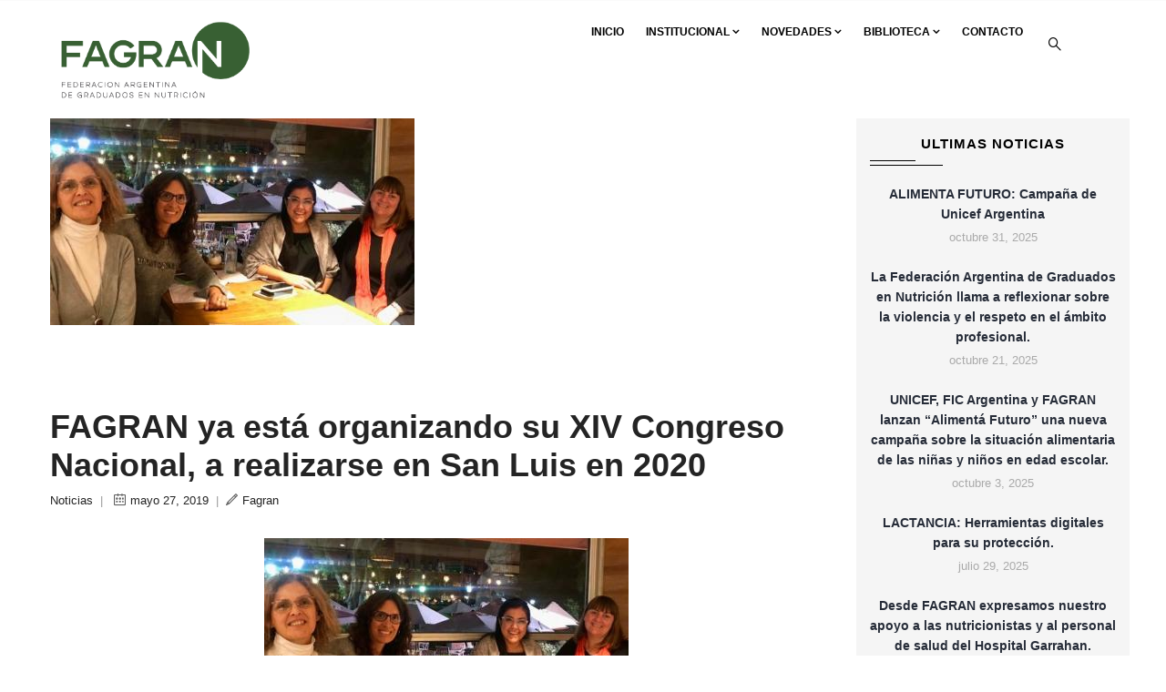

--- FILE ---
content_type: text/html; charset=UTF-8
request_url: https://www.fagran.org.ar/2019/05/27/fagran-ya-esta-organizando-su-xiv-congreso-nacional-a-realizarse-en-san-luis-en-2020/
body_size: 15297
content:
<!DOCTYPE html><html lang="es" class="no-js"><head><script data-no-optimize="1">var litespeed_docref=sessionStorage.getItem("litespeed_docref");litespeed_docref&&(Object.defineProperty(document,"referrer",{get:function(){return litespeed_docref}}),sessionStorage.removeItem("litespeed_docref"));</script> <meta http-equiv="content-type" content="text/html; charset=UTF-8"><meta name="apple-touch-fullscreen" content="yes"/><meta name="MobileOptimized" content="320"/><meta name="viewport" content="width=device-width, initial-scale=1, maximum-scale=1, user-scalable=no"><link rel="profile" href="http://gmpg.org/xfn/11"><title>FAGRAN ya está organizando su XIV Congreso Nacional, a realizarse en San Luis en 2020 &#8211; Fagran</title><meta name='robots' content='max-image-preview:large' /><link rel='dns-prefetch' href='//fonts.googleapis.com' /><link rel='preconnect' href='https://fonts.gstatic.com' crossorigin /><link rel="alternate" type="application/rss+xml" title="Fagran &raquo; Feed" href="https://www.fagran.org.ar/feed/" /><link rel="alternate" type="application/rss+xml" title="Fagran &raquo; Feed de los comentarios" href="https://www.fagran.org.ar/comments/feed/" /><style id="litespeed-ccss">.wp-block-file__embed{margin-bottom:1em}ol,ul{box-sizing:border-box}:root{--wp--preset--font-size--normal:16px;--wp--preset--font-size--huge:42px}body{--wp--preset--color--black:#000;--wp--preset--color--cyan-bluish-gray:#abb8c3;--wp--preset--color--white:#fff;--wp--preset--color--pale-pink:#f78da7;--wp--preset--color--vivid-red:#cf2e2e;--wp--preset--color--luminous-vivid-orange:#ff6900;--wp--preset--color--luminous-vivid-amber:#fcb900;--wp--preset--color--light-green-cyan:#7bdcb5;--wp--preset--color--vivid-green-cyan:#00d084;--wp--preset--color--pale-cyan-blue:#8ed1fc;--wp--preset--color--vivid-cyan-blue:#0693e3;--wp--preset--color--vivid-purple:#9b51e0;--wp--preset--gradient--vivid-cyan-blue-to-vivid-purple:linear-gradient(135deg,rgba(6,147,227,1) 0%,#9b51e0 100%);--wp--preset--gradient--light-green-cyan-to-vivid-green-cyan:linear-gradient(135deg,#7adcb4 0%,#00d082 100%);--wp--preset--gradient--luminous-vivid-amber-to-luminous-vivid-orange:linear-gradient(135deg,rgba(252,185,0,1) 0%,rgba(255,105,0,1) 100%);--wp--preset--gradient--luminous-vivid-orange-to-vivid-red:linear-gradient(135deg,rgba(255,105,0,1) 0%,#cf2e2e 100%);--wp--preset--gradient--very-light-gray-to-cyan-bluish-gray:linear-gradient(135deg,#eee 0%,#a9b8c3 100%);--wp--preset--gradient--cool-to-warm-spectrum:linear-gradient(135deg,#4aeadc 0%,#9778d1 20%,#cf2aba 40%,#ee2c82 60%,#fb6962 80%,#fef84c 100%);--wp--preset--gradient--blush-light-purple:linear-gradient(135deg,#ffceec 0%,#9896f0 100%);--wp--preset--gradient--blush-bordeaux:linear-gradient(135deg,#fecda5 0%,#fe2d2d 50%,#6b003e 100%);--wp--preset--gradient--luminous-dusk:linear-gradient(135deg,#ffcb70 0%,#c751c0 50%,#4158d0 100%);--wp--preset--gradient--pale-ocean:linear-gradient(135deg,#fff5cb 0%,#b6e3d4 50%,#33a7b5 100%);--wp--preset--gradient--electric-grass:linear-gradient(135deg,#caf880 0%,#71ce7e 100%);--wp--preset--gradient--midnight:linear-gradient(135deg,#020381 0%,#2874fc 100%);--wp--preset--font-size--small:13px;--wp--preset--font-size--medium:20px;--wp--preset--font-size--large:36px;--wp--preset--font-size--x-large:42px;--wp--preset--spacing--20:.44rem;--wp--preset--spacing--30:.67rem;--wp--preset--spacing--40:1rem;--wp--preset--spacing--50:1.5rem;--wp--preset--spacing--60:2.25rem;--wp--preset--spacing--70:3.38rem;--wp--preset--spacing--80:5.06rem;--wp--preset--shadow--natural:6px 6px 9px rgba(0,0,0,.2);--wp--preset--shadow--deep:12px 12px 50px rgba(0,0,0,.4);--wp--preset--shadow--sharp:6px 6px 0px rgba(0,0,0,.2);--wp--preset--shadow--outlined:6px 6px 0px -3px rgba(255,255,255,1),6px 6px rgba(0,0,0,1);--wp--preset--shadow--crisp:6px 6px 0px rgba(0,0,0,1)}[class^=gv-icon]{font-family:'gva-icon'!important;speak:none;font-style:normal;font-weight:400;font-variant:normal;text-transform:none;line-height:1;-webkit-font-smoothing:antialiased;-moz-osx-font-smoothing:grayscale}.gv-icon-4:before{content:"\e903"}.gv-icon-8:before{content:"\e907"}.gv-icon-52:before{content:"\e933"}.gv-icon-103:before{content:"\e966"}.gv-icon-194:before{content:"\e9c1"}.gv-icon-579:before{content:"\eb42"}.gv-icon-1126:before{content:"\ed65"}.fa{display:inline-block;font:normal normal normal 14px/1 FontAwesome;font-size:inherit;text-rendering:auto;-webkit-font-smoothing:antialiased;-moz-osx-font-smoothing:grayscale}html{font-family:sans-serif;-ms-text-size-adjust:100%;-webkit-text-size-adjust:100%}body{margin:0}article,header,section{display:block}[hidden]{display:none}a{background:0 0}h1{font-size:2em;margin:.67em 0}img{border:0}input{color:inherit;font:inherit;margin:0}input[type=submit]{-webkit-appearance:button}input::-moz-focus-inner{border:0;padding:0}input{line-height:normal}*{-webkit-box-sizing:border-box;-moz-box-sizing:border-box;box-sizing:border-box}*:before,*:after{-webkit-box-sizing:border-box;-moz-box-sizing:border-box;box-sizing:border-box}html{font-size:10px}body{font-family:"Open Sans",Arial,Helvetica,sans-serif;font-size:14px;line-height:1.8;color:#657184;background:#fff;font-weight:400}input{font-family:inherit;font-size:inherit;line-height:inherit}a{color:#262c38;text-decoration:none}img{vertical-align:middle}h1{font-family:"Montserrat","Helvetica Neue",Helvetica,Arial,sans-serif;font-weight:600;line-height:1.1;color:#262c38}h1{margin-top:25px;margin-bottom:12.5px}h1{font-size:30px}.text-center{text-align:center}ul,ol{margin-top:0;margin-bottom:12.5px}ul ul{margin-bottom:0}.container{margin-right:auto;margin-left:auto;padding-left:15px;padding-right:15px}.container:before,.container:after{content:" ";display:table}.container:after{clear:both}@media (min-width:768px){.container{width:750px}}@media (min-width:992px){.container{width:970px}}@media (min-width:1200px){.container{width:1200px}}.row{margin-left:-15px;margin-right:-15px}.row:before,.row:after{content:" ";display:table}.row:after{clear:both}.col-md-2,.col-lg-2,.col-xs-4,.col-md-9,.col-lg-9,.col-md-10,.col-lg-10,.col-xs-12,.col-sm-12{position:relative;min-height:1px;padding-left:15px;padding-right:15px}.col-xs-4,.col-xs-12{float:left}.col-xs-4{width:33.33333%}.col-xs-12{width:100%}@media (min-width:768px){.col-sm-12{float:left}.col-sm-12{width:100%}}@media (min-width:992px){.col-md-2,.col-md-9,.col-md-10{float:left}.col-md-2{width:16.66667%}.col-md-9{width:75%}.col-md-10{width:83.33333%}}@media (min-width:1200px){.col-lg-2,.col-lg-9,.col-lg-10{float:left}.col-lg-2{width:16.66667%}.col-lg-9{width:75%}.col-lg-10{width:83.33333%}}.form-control{display:block;width:100%;height:39px;padding:6px 12px;font-size:14px;line-height:1.8;color:#555;background-color:#fff;background-image:none;border:1px solid #ccc;border-radius:4px;-webkit-box-shadow:inset 0 1px 1px rgba(0,0,0,.075);box-shadow:inset 0 1px 1px rgba(0,0,0,.075)}.form-control::-moz-placeholder{color:#777;opacity:1}.form-control:-ms-input-placeholder{color:#777}.form-control::-webkit-input-placeholder{color:#777}.caret{display:inline-block;width:8px;height:8px;position:relative}.caret:after{content:'\f107';position:absolute;left:0;top:-1px;z-index:1;font-family:'FontAwesome';line-height:1}.input-group-addon{display:table-cell}.input-group-addon{width:1%;white-space:nowrap;vertical-align:middle}.input-group-addon{padding:6px 12px;font-size:14px;font-weight:400;line-height:1;color:#555;text-align:center;background-color:#eee;border:1px solid #ccc;border-radius:4px}.input-group-addon:last-child{border-bottom-left-radius:0;border-top-left-radius:0}.input-group-addon:last-child{border-left:0}.nav{margin-bottom:0;padding-left:0;list-style:none}.nav:before,.nav:after{content:" ";display:table}.nav:after{clear:both}.nav>li{position:relative;display:block}.nav>li>a{position:relative;display:block;padding:8px 30px}.navbar-collapse{overflow-x:visible;padding-right:10px;padding-left:10px;border-top:1px solid transparent;box-shadow:inset 0 1px 0 rgba(255,255,255,.1);-webkit-overflow-scrolling:touch}.navbar-collapse:before,.navbar-collapse:after{content:" ";display:table}.navbar-collapse:after{clear:both}@media (min-width:768px){.navbar-collapse{width:auto;border-top:0;box-shadow:none}}.navbar-nav{margin:5px -10px}.navbar-nav>li>a{padding-top:10px;padding-bottom:10px;line-height:25px}@media (min-width:768px){.navbar-nav{float:left;margin:0}.navbar-nav>li{float:left}.navbar-nav>li>a{padding-top:10px;padding-bottom:10px}}.breadcrumb{padding:8px 15px;margin-bottom:25px;list-style:none;background-color:transparent;border-radius:4px}.breadcrumb>li{display:inline-block}.breadcrumb>.active{color:#777}.clearfix:before,.clearfix:after{content:" ";display:table}.clearfix:after{clear:both}.hidden{display:none!important;visibility:hidden!important}@-ms-viewport{width:device-width}@media (max-width:767px){.hidden-xs{display:none!important}}@media (min-width:768px) and (max-width:991px){.hidden-sm{display:none!important}}@media (min-width:992px) and (max-width:1199px){.hidden-md{display:none!important}}@media (min-width:1200px){.hidden-lg{display:none!important}}#gva-quickview{position:relative;display:none;max-width:1080px;margin:0 auto;background:#fff}@media (max-width:1100px){#gva-quickview{max-width:550px}}body{overflow-x:hidden;height:auto!important}a{word-break:break-word}img{border:0;vertical-align:top;max-width:100%;height:auto}input[type=text]{background-color:#fff;-webkit-box-shadow:0 0 2px 2px rgba(0,0,0,.02) inset;box-shadow:0 0 2px 2px rgba(0,0,0,.02) inset;border:1px solid rgba(0,0,0,.1);padding:5px 10px}ul li{border:none!important;margin-bottom:0;padding-bottom:0}ol li{border:none!important;margin-bottom:0;padding-bottom:0}.pstatic{position:static!important}.prelative{position:relative!important}html{overflow-x:hidden!important}body{overflow-x:hidden!important}body .wrapper-page{background:#fff;position:relative;z-index:99}.main-page-content{position:relative;z-index:99}#wp-content{min-height:150px;background:#fff}.return-top{background-color:#444;border:2px solid #444;color:#fff;font-weight:700;text-align:center;position:fixed;bottom:30px;right:30px;z-index:999;width:45px;height:45px;text-transform:uppercase;line-height:52px;display:none}.return-top i{font-size:24px}.gva-search-content{opacity:0;filter:alpha(opacity=0);visibility:hidden;z-index:9999;position:fixed;width:100%;height:auto;background:#fff;padding:35px 10px;margin:0 auto;left:0;top:-100px;-webkit-box-shadow:2px 5px 8px rgba(0,0,0,.1);box-shadow:2px 5px 8px rgba(0,0,0,.1)}@media (max-width:991px){.gva-search-content{padding:15px 10px}}.gva-search-content .close-search{color:#000;position:absolute;top:50%;margin-top:-12px;right:30px;z-index:999;line-height:1;display:none}.gva-search-content .close-search i{font-size:24px}.gva-search-content .search-content-inner{width:100%;background:#fff;max-width:900px;margin:0 auto;padding:0}@media (max-width:1020px){.gva-search-content .search-content-inner{padding-right:45px}}.gva-search-content .search-content-inner .content-inner{max-width:1000px;margin:0 auto}@media (max-width:991px){header{padding-top:0!important;padding-bottom:0!important}}header .canvas-menu{float:left;z-index:9;position:absolute;top:50%;margin-top:-10px;left:25px}header.header-default .cart-v2{float:right}.header-mobile{background:#fff!important;width:100%;padding-top:15px;padding-bottom:15px;position:relative}.header-mobile img{vertical-align:middle}.header-mobile .canvas-menu{top:50%!important;margin-top:-15px!important;line-height:1}.header-mobile .canvas-menu a{color:#000!important;font-size:24px}.header-mobile .right,.header-mobile .left{position:static!important}.header-mobile .main-search{margin-top:-18px}.header-mobile .main-search i{color:#000!important}.header-v2{background:rgba(0,0,0,.1);position:absolute;top:0;left:0;width:100%;z-index:999;margin-top:1px}@media (max-width:991px){.header-v2{position:relative}}.header-v2 .logo{padding-top:12px}.header-v2 .header-right{padding-right:80px}.header-v2 .main-search{position:absolute;top:40%;right:50px;width:30px;height:30px;margin-top:-14px;text-align:center;line-height:30px;z-index:11}.header-v2 .mini-cart-header{position:absolute;top:50%;margin-top:-20px;right:15px;z-index:99}.header-v2 ul.navbar-nav.gva-nav-menu{float:right!important}.header-v2 ul.navbar-nav.gva-nav-menu>li>a{color:#fff}.header-v2 ul.navbar-nav.gva-nav-menu>li>a:after{content:'';width:auto;height:1px;position:absolute;left:10px;right:10px;bottom:10px;background:#fff;z-index:11;opacity:0;filter:alpha(opacity=0)}.header-v2 .gva-search a{color:#000}.header-v2 .canvas-menu a{color:#fff}ul.navbar-nav.gva-nav-menu{float:left}ul.navbar-nav.gva-nav-menu>li{margin:0;padding:0;position:relative;list-style:none}ul.navbar-nav.gva-nav-menu>li>a{font-size:12px;font-weight:700;padding:22px 12px;height:auto;position:relative;text-transform:uppercase}ul.navbar-nav.gva-nav-menu>li>a .caret{margin-left:3px;top:-1px}ul.navbar-nav.gva-nav-menu>li:last-child>a:before{display:none}ul.navbar-nav.gva-nav-menu>li>.submenu-inner{border:1px solid rgba(0,0,0,.1)}ul.navbar-nav.gva-nav-menu>li .submenu-inner{-webkit-box-shadow:0 5px 5px rgba(0,0,0,.1);box-shadow:0 5px 5px rgba(0,0,0,.1)}ul.navbar-nav.gva-nav-menu>li .submenu-inner,ul.navbar-nav.gva-nav-menu>li ul.submenu-inner{opacity:0;filter:alpha(opacity=0);-webkit-transform:scale(0);-ms-transform:scale(0);-o-transform:scale(0);transform:scale(0);visibility:hidden;position:absolute;display:block;top:100%;z-index:99999;margin-top:-1px;border-radius:0;-webkit-border-radius:0;-moz-border-radius:0;-ms-border-radius:0;-o-border-radius:0;min-width:200px;padding:15px;background:#fff;list-style-type:none}ul.navbar-nav.gva-nav-menu>li .submenu-inner li,ul.navbar-nav.gva-nav-menu>li ul.submenu-inner li{background:0 0;z-index:9;position:relative;text-align:left}ul.navbar-nav.gva-nav-menu>li .submenu-inner li:last-child,ul.navbar-nav.gva-nav-menu>li ul.submenu-inner li:last-child{border-bottom:none}ul.navbar-nav.gva-nav-menu>li .submenu-inner li a,ul.navbar-nav.gva-nav-menu>li ul.submenu-inner li a{display:block;line-height:1.4;padding:10px 0;font-size:14px}.gva-offcanvas-content{position:fixed;left:-300px;width:300px;max-width:85%;top:0;bottom:0;z-index:9999;visibility:hidden;background:#fff;-webkit-box-shadow:0 0 5px rgba(0,0,0,.3);box-shadow:0 0 5px rgba(0,0,0,.3);opacity:0;filter:alpha(opacity=0)}.gva-offcanvas-content a{color:#000}.gva-offcanvas-content .close-canvas{background:#fff;position:absolute;left:100%;top:100px;z-index:999;font-size:18px;text-align:center;line-height:45px;border:1px solid rgba(0,0,0,.1);-webkit-box-shadow:2px 3px 3px rgba(0,0,0,.1);box-shadow:2px 3px 3px rgba(0,0,0,.1)}.gva-offcanvas-content .close-canvas a{display:inline-block;width:45px;height:45px;color:#000}.gva-offcanvas-content .wp-sidebar{overflow-x:hidden;height:100%;padding:20px}.gva-offcanvas-content #gva-mobile-menu{padding:0}.gva-offcanvas-content #gva-mobile-menu ul.gva-mobile-menu{width:100%;margin:0;padding:0}.gva-offcanvas-content #gva-mobile-menu ul.gva-mobile-menu>li{position:relative!important;border-bottom:1px solid rgba(0,0,0,.1);display:block;width:100%}.gva-offcanvas-content #gva-mobile-menu ul.gva-mobile-menu>li a{padding:15px 0 12px;font-family:"Montserrat","Helvetica Neue",Helvetica,Arial,sans-serif;font-size:13px;text-transform:uppercase;font-weight:600;color:#000}.gva-offcanvas-content #gva-mobile-menu ul.gva-mobile-menu>li.menu-item-has-children .caret{border:none;position:absolute;top:20px;margin-top:-10px;right:0;width:30px;height:30px;z-index:9;color:#85827d;background:url("/wp-content/themes/foxin/images/plus.png") no-repeat center center transparent}.gva-offcanvas-content #gva-mobile-menu ul.gva-mobile-menu>li.menu-item-has-children .caret:after{display:none}.gva-offcanvas-content #gva-mobile-menu ul.gva-mobile-menu>li>a{display:block}.gva-offcanvas-content #gva-mobile-menu ul.gva-mobile-menu>li>ul{display:none}.gva-offcanvas-content #gva-mobile-menu ul.gva-mobile-menu>li ul.submenu-inner{position:relative;-webkit-transform:scale(1);-ms-transform:scale(1);-o-transform:scale(1);transform:scale(1);opacity:1;filter:alpha(opacity=100);visibility:visible!important;background:0 0;left:auto;top:auto;padding:0;border:none!important;-webkit-box-shadow:none;box-shadow:none;display:none}.gva-offcanvas-content #gva-mobile-menu ul.gva-mobile-menu>li ul.submenu-inner:before,.gva-offcanvas-content #gva-mobile-menu ul.gva-mobile-menu>li ul.submenu-inner:after{content:" ";display:table}.gva-offcanvas-content #gva-mobile-menu ul.gva-mobile-menu>li ul.submenu-inner:after{clear:both}.gva-offcanvas-content #gva-mobile-menu ul.gva-mobile-menu>li ul.submenu-inner li a{padding:8px 0;font-weight:400;text-transform:none;font-size:15px}.gva-offcanvas-content #gva-mobile-menu ul.gva-mobile-menu>li ul.submenu-inner{padding-left:20px}.wp-sidebar ul{list-style:none;padding:0;margin-bottom:0!important}.wp-sidebar ul li{list-style:none}.wp-sidebar ul li a{padding:8px 0;font-size:14px;display:inline-block}.wp-sidebar ul li:first-child>a{padding-top:0}.wp-sidebar ul>li ul{padding-left:20px}.gva-main-search{padding-top:10px;padding-bottom:10px}.gva-main-search .gva-search{position:relative}.gva-main-search .gva-search input{background:0 0;-webkit-box-shadow:none;box-shadow:none;border-radius:0;-webkit-border-radius:0;-moz-border-radius:0;-ms-border-radius:0;-o-border-radius:0;height:50px}.gva-main-search .gva-search input.input-search{background:#fff}.gva-main-search .gva-search .btn-search{position:absolute;width:50px;height:100%;right:0;top:0;z-index:9;padding:0;background:0 0;border:none;border-radius:0;-webkit-border-radius:0;-moz-border-radius:0;-ms-border-radius:0;-o-border-radius:0}.gva-main-search .gva-search .btn-search input{border:none}.post .entry-title{font-size:16px;font-weight:400;line-height:26px;font-weight:600;margin-bottom:5px}.post .entry-meta{font-family:"Open Sans",Arial,Helvetica,sans-serif;font-size:13px;font-weight:400}.post .entry-meta i{margin-right:5px;color:#5f5f5f!important}.post .entry-meta .author{color:#999}.post .entry-meta>span:last-child{margin-right:0}.post .cat-links a{color:#386033}.single.single-post #wp-content{margin-bottom:30px}.single.single-post .entry-title{font-size:36px;line-height:42px;letter-spacing:0;font-family:"Montserrat","Helvetica Neue",Helvetica,Arial,sans-serif;color:#242424;text-transform:none;margin-bottom:6px}.single.single-post .entry-meta{margin:5px 0 30px;color:#999}.single.single-post .entry-meta i{color:#5f5f5f!important}.single.single-post .entry-meta a{color:#242424}#wp-main-content{min-height:50px}.custom-breadcrumb{position:relative;background:#fafafa;padding:10px 0;margin-bottom:30px;color:#858585}.custom-breadcrumb .breadcrumb{margin-bottom:0;padding:5px 0}.title-layout-standard .custom-breadcrumb{padding:25px 0;background:#fafafa;margin-bottom:45px;font-size:14px}.title-layout-standard .custom-breadcrumb a{color:#858585}.title-layout-standard .custom-breadcrumb .container{position:relative}#gva-overlay{position:fixed;width:100%;height:100%;background:rgba(0,0,0,.6);top:0;left:0;z-index:99;display:none}body,.post .entry-meta{font-family:Montserrat,sans-serif}body{color:#000}header{background:#FFFFFF!important}header{color:#2b8c45}header a{color:#000}ul.gva-main-menu{color:#000}ul.gva-main-menu>li>a{color:#000000!important}ul.gva-main-menu .submenu-inner{color:#000}ul.gva-main-menu .submenu-inner a{color:#000}.logo img{border:0;vertical-align:top;max-width:135%;height:auto}[class^=gv-icon]{font-family:'gva-icon'!important;speak:none;font-style:normal;font-weight:400;font-variant:normal;text-transform:none;line-height:1;-webkit-font-smoothing:antialiased;-moz-osx-font-smoothing:grayscale;margin-right:5px}.sidebar{background:#f5f5f5}.post-thumbnail{min-height:293px;overflow:hidden}@media (max-width:600px){.post-thumbnail{min-height:190px}}</style><link rel="preload" data-asynced="1" data-optimized="2" as="style" onload="this.onload=null;this.rel='stylesheet'" href="https://www.fagran.org.ar/wp-content/litespeed/css/ca763b5c93b68e65581b6a7a181b3b7b.css?ver=e35c9" /><script type="litespeed/javascript">!function(a){"use strict";var b=function(b,c,d){function e(a){return h.body?a():void setTimeout(function(){e(a)})}function f(){i.addEventListener&&i.removeEventListener("load",f),i.media=d||"all"}var g,h=a.document,i=h.createElement("link");if(c)g=c;else{var j=(h.body||h.getElementsByTagName("head")[0]).childNodes;g=j[j.length-1]}var k=h.styleSheets;i.rel="stylesheet",i.href=b,i.media="only x",e(function(){g.parentNode.insertBefore(i,c?g:g.nextSibling)});var l=function(a){for(var b=i.href,c=k.length;c--;)if(k[c].href===b)return a();setTimeout(function(){l(a)})};return i.addEventListener&&i.addEventListener("load",f),i.onloadcssdefined=l,l(f),i};"undefined"!=typeof exports?exports.loadCSS=b:a.loadCSS=b}("undefined"!=typeof global?global:this);!function(a){if(a.loadCSS){var b=loadCSS.relpreload={};if(b.support=function(){try{return a.document.createElement("link").relList.supports("preload")}catch(b){return!1}},b.poly=function(){for(var b=a.document.getElementsByTagName("link"),c=0;c<b.length;c++){var d=b[c];"preload"===d.rel&&"style"===d.getAttribute("as")&&(a.loadCSS(d.href,d,d.getAttribute("media")),d.rel=null)}},!b.support()){b.poly();var c=a.setInterval(b.poly,300);a.addEventListener&&a.addEventListener("load",function(){b.poly(),a.clearInterval(c)}),a.attachEvent&&a.attachEvent("onload",function(){a.clearInterval(c)})}}}(this);</script> <link rel="preload" as="style" href="https://fonts.googleapis.com/css?family=Montserrat&#038;display=swap&#038;ver=1750184194" /><noscript><link rel="stylesheet" href="https://fonts.googleapis.com/css?family=Montserrat&#038;display=swap&#038;ver=1750184194" /></noscript> <script type="litespeed/javascript" data-src="https://www.fagran.org.ar/wp-includes/js/jquery/jquery.min.js?ver=3.7.1" id="jquery-core-js"></script> <script type="litespeed/javascript" data-src="https://www.fagran.org.ar/wp-content/themes/foxin/js/perfect-scrollbar.jquery.min.js?ver=6.8.3" id="scrollbar-js"></script> <link rel="https://api.w.org/" href="https://www.fagran.org.ar/wp-json/" /><link rel="alternate" title="JSON" type="application/json" href="https://www.fagran.org.ar/wp-json/wp/v2/posts/639" /><link rel="EditURI" type="application/rsd+xml" title="RSD" href="https://www.fagran.org.ar/xmlrpc.php?rsd" /><meta name="generator" content="WordPress 6.8.3" /><link rel="canonical" href="https://www.fagran.org.ar/2019/05/27/fagran-ya-esta-organizando-su-xiv-congreso-nacional-a-realizarse-en-san-luis-en-2020/" /><link rel='shortlink' href='https://www.fagran.org.ar/?p=639' /><link rel="alternate" title="oEmbed (JSON)" type="application/json+oembed" href="https://www.fagran.org.ar/wp-json/oembed/1.0/embed?url=https%3A%2F%2Fwww.fagran.org.ar%2F2019%2F05%2F27%2Ffagran-ya-esta-organizando-su-xiv-congreso-nacional-a-realizarse-en-san-luis-en-2020%2F" /><link rel="alternate" title="oEmbed (XML)" type="text/xml+oembed" href="https://www.fagran.org.ar/wp-json/oembed/1.0/embed?url=https%3A%2F%2Fwww.fagran.org.ar%2F2019%2F05%2F27%2Ffagran-ya-esta-organizando-su-xiv-congreso-nacional-a-realizarse-en-san-luis-en-2020%2F&#038;format=xml" /><meta name="framework" content="Redux 4.2.11" /><meta name="generator" content="Powered by WPBakery Page Builder - drag and drop page builder for WordPress."/><meta name="generator" content="Powered by Slider Revolution 6.5.24 - responsive, Mobile-Friendly Slider Plugin for WordPress with comfortable drag and drop interface." /><link rel="icon" href="https://www.fagran.org.ar/wp-content/uploads/2022/08/cropped-FAGRAN_logo_icono-verde-32x32.png" sizes="32x32" /><link rel="icon" href="https://www.fagran.org.ar/wp-content/uploads/2022/08/cropped-FAGRAN_logo_icono-verde-192x192.png" sizes="192x192" /><link rel="apple-touch-icon" href="https://www.fagran.org.ar/wp-content/uploads/2022/08/cropped-FAGRAN_logo_icono-verde-180x180.png" /><meta name="msapplication-TileImage" content="https://www.fagran.org.ar/wp-content/uploads/2022/08/cropped-FAGRAN_logo_icono-verde-270x270.png" /><noscript><style>.wpb_animate_when_almost_visible { opacity: 1; }</style></noscript></head><body class="wp-singular post-template-default single single-post postid-639 single-format-standard wp-theme-foxin wp-child-theme-foxin_child  fullwidth wpb-js-composer js-comp-ver-6.9.0 vc_responsive"><div class="wrapper-page header-absolute"><header class="header-default header-v2"><div class="no-sticky"><div class="header-mobile hidden-lg hidden-md"><div class="container"><div class="row"><div class="left col-xs-4"><div class="hidden-lg hidden-md"><div class="canvas-menu gva-offcanvas">
<a class="dropdown-toggle" data-canvas=".mobile" href="#"><i class="gv-icon-103"></i></a></div><div class="gva-offcanvas-content mobile"><div class="close-canvas"><a><i class="gv-icon-8"></i></a></div><div class="wp-sidebar sidebar"><div id="gva-mobile-menu" class="navbar-collapse"><ul id="menu-general" class="nav navbar-nav gva-nav-menu gva-mobile-menu"><li id="menu-item-2722" class="menu-item menu-item-type-post_type menu-item-object-page menu-item-home menu-item-2722"><a href="https://www.fagran.org.ar/">Inicio</a></li><li id="menu-item-2723" class="menu-item menu-item-type-custom menu-item-object-custom menu-item-has-children menu-item-2723"><a href="#">Institucional<span class="caret"></span></a><ul class="submenu-inner "><li id="menu-item-2724" class="menu-item menu-item-type-post_type menu-item-object-page menu-item-2724"><a href="https://www.fagran.org.ar/sobre-fagran/">Sobre FAGRAN</a></li><li id="menu-item-2725" class="menu-item menu-item-type-post_type menu-item-object-page menu-item-2725"><a href="https://www.fagran.org.ar/autoridades/">Autoridades</a></li><li id="menu-item-37159" class="menu-item menu-item-type-post_type menu-item-object-page menu-item-37159"><a href="https://www.fagran.org.ar/comisiones-y-grupos-de-trabajo-vigentes/">Comisiones y grupos de trabajo vigentes</a></li><li id="menu-item-37158" class="menu-item menu-item-type-post_type menu-item-object-page menu-item-37158"><a href="https://www.fagran.org.ar/comisiones-comites-proyectos/">Comisiones y grupos de trabajo finalizados</a></li><li id="menu-item-2726" class="menu-item menu-item-type-post_type menu-item-object-page menu-item-2726"><a href="https://www.fagran.org.ar/entidades-miembro/">Entidades Miembro</a></li></ul></li><li id="menu-item-2730" class="menu-item menu-item-type-custom menu-item-object-custom menu-item-has-children menu-item-2730"><a href="/novedades">Novedades<span class="caret"></span></a><ul class="submenu-inner "><li id="menu-item-37148" class="menu-item menu-item-type-post_type menu-item-object-page menu-item-37148"><a href="https://www.fagran.org.ar/honorarios-minimos/">Honorarios Mínimos</a></li><li id="menu-item-2731" class="menu-item menu-item-type-taxonomy menu-item-object-category current-post-ancestor current-menu-parent current-post-parent menu-item-2731"><a href="https://www.fagran.org.ar/category/noticias/">Noticias</a></li></ul></li><li id="menu-item-2734" class="menu-item menu-item-type-custom menu-item-object-custom menu-item-has-children menu-item-2734"><a href="/documentos">Biblioteca<span class="caret"></span></a><ul class="submenu-inner "><li id="menu-item-3290" class="menu-item menu-item-type-post_type menu-item-object-page menu-item-3290"><a href="https://www.fagran.org.ar/documentos-fragran/">Documentos FAGRAN</a></li><li id="menu-item-37140" class="menu-item menu-item-type-post_type menu-item-object-page menu-item-37140"><a href="https://www.fagran.org.ar/documentos-colaborativos/">Documentos Colaborativos</a></li><li id="menu-item-3289" class="menu-item menu-item-type-post_type menu-item-object-page menu-item-3289"><a href="https://www.fagran.org.ar/documentos-otros/">Otros Documentos</a></li></ul></li><li id="menu-item-2735" class="menu-item menu-item-type-post_type menu-item-object-page menu-item-2735"><a href="https://www.fagran.org.ar/contacto-fagran/">Contacto</a></li></ul></div><div class="after-offcanvas"></div></div></div></div></div><div class="center text-center col-xs-4"><div class="logo-menu">
<a href="https://www.fagran.org.ar/">
<img data-lazyloaded="1" src="[data-uri]" width="670" height="305" data-src="https://www.fagran.org.ar/wp-content/uploads/2022/06/FAGRAN_logo_horizontal-verde-1-e1656763354792.png" alt="Fagran" />
</a></div></div><div class="right col-xs-4"><div class="main-search gva-search">
<a><i class="gv-icon-52"></i></a></div></div></div></div></div><div class="header-mainmenu hidden-xs hidden-sm"><div class="hidden-xs hidden-sm"><div class="canvas-menu gva-offcanvas">
<a class="dropdown-toggle" data-canvas=".default" href="#"><i class="gv-icon-103"></i></a></div><div class="gva-offcanvas-content default"><div class="close-canvas"><a><i class="gv-icon-8"></i></a></div><div class="wp-sidebar sidebar"></div></div></div><div class="container prelative"><div class="prelative"><div class="row"><div class="logo col-lg-2 col-md-2">
<a class="logo-theme" href="https://www.fagran.org.ar/">
<img data-lazyloaded="1" src="[data-uri]" width="670" height="305" data-src="https://www.fagran.org.ar/wp-content/uploads/2022/06/FAGRAN_logo_horizontal-verde-1-e1656763354792.png" alt="Fagran" />
</a></div><div class="col-lg-10 col-md-10 pstatic"><div class="header-right"><div class="content-innter clearfix"><div id="gva-mainmenu" class="pstatic main-menu header-bottom"><div id="gva-main-menu" class="navbar-collapse"><ul id="menu-general-1" class="nav navbar-nav gva-nav-menu gva-main-menu"><li class="menu-item menu-item-type-post_type menu-item-object-page menu-item-home menu-item-2722"><a href="https://www.fagran.org.ar/">Inicio</a></li><li class="menu-item menu-item-type-custom menu-item-object-custom menu-item-has-children menu-item-2723"><a href="#">Institucional<span class="caret"></span></a><ul class="submenu-inner "><li class="menu-item menu-item-type-post_type menu-item-object-page menu-item-2724"><a href="https://www.fagran.org.ar/sobre-fagran/">Sobre FAGRAN</a></li><li class="menu-item menu-item-type-post_type menu-item-object-page menu-item-2725"><a href="https://www.fagran.org.ar/autoridades/">Autoridades</a></li><li class="menu-item menu-item-type-post_type menu-item-object-page menu-item-37159"><a href="https://www.fagran.org.ar/comisiones-y-grupos-de-trabajo-vigentes/">Comisiones y grupos de trabajo vigentes</a></li><li class="menu-item menu-item-type-post_type menu-item-object-page menu-item-37158"><a href="https://www.fagran.org.ar/comisiones-comites-proyectos/">Comisiones y grupos de trabajo finalizados</a></li><li class="menu-item menu-item-type-post_type menu-item-object-page menu-item-2726"><a href="https://www.fagran.org.ar/entidades-miembro/">Entidades Miembro</a></li></ul></li><li class="menu-item menu-item-type-custom menu-item-object-custom menu-item-has-children menu-item-2730"><a href="/novedades">Novedades<span class="caret"></span></a><ul class="submenu-inner "><li class="menu-item menu-item-type-post_type menu-item-object-page menu-item-37148"><a href="https://www.fagran.org.ar/honorarios-minimos/">Honorarios Mínimos</a></li><li class="menu-item menu-item-type-taxonomy menu-item-object-category current-post-ancestor current-menu-parent current-post-parent menu-item-2731"><a href="https://www.fagran.org.ar/category/noticias/">Noticias</a></li></ul></li><li class="menu-item menu-item-type-custom menu-item-object-custom menu-item-has-children menu-item-2734"><a href="/documentos">Biblioteca<span class="caret"></span></a><ul class="submenu-inner "><li class="menu-item menu-item-type-post_type menu-item-object-page menu-item-3290"><a href="https://www.fagran.org.ar/documentos-fragran/">Documentos FAGRAN</a></li><li class="menu-item menu-item-type-post_type menu-item-object-page menu-item-37140"><a href="https://www.fagran.org.ar/documentos-colaborativos/">Documentos Colaborativos</a></li><li class="menu-item menu-item-type-post_type menu-item-object-page menu-item-3289"><a href="https://www.fagran.org.ar/documentos-otros/">Otros Documentos</a></li></ul></li><li class="menu-item menu-item-type-post_type menu-item-object-page menu-item-2735"><a href="https://www.fagran.org.ar/contacto-fagran/">Contacto</a></li></ul></div></div></div><div class="main-search gva-search">
<a><i class="gv-icon-52"></i></a></div><div class="mini-cart-header cart-v2"></div></div></div></div></div></div></div></div></header><div id="page-content"><div class="gva-search-content search-content">
<a class="close-search"><i class="gv-icon-4"></i></a><div class="search-content-inner"><div class="content-inner"><form method="get" class="searchform gva-main-search" action="https://www.fagran.org.ar/"><div class="gva-search">
<input name="s" maxlength="40" class="form-control input-large input-search" type="text" size="20" placeholder="Search...">
<span class="input-group-addon input-large btn-search">
<input type="submit" class="fa" value="&#xf002;" />
</span></div></form></div></div></div><section id="wp-main-content" class="clearfix main-page title-layout-standard"><div class="custom-breadcrumb " ><div class="container"><ol class="breadcrumb"><li><a href="https://www.fagran.org.ar">Home</a>  /</li> <a href="https://www.fagran.org.ar/category/noticias/">Noticias</a>  /<li class="active">FAGRAN ya está organizando su XIV Congreso Nacional, a realizarse en San Luis en 2020</li></ol></div></div><div class="container"><div class="main-page-content row"><div class="content-page col-lg-9 col-md-9 col-sm-12 col-xs-12"><div id="wp-content" class="wp-content clearfix"><article id="post-639" class="post-639 post type-post status-publish format-standard has-post-thumbnail hentry category-noticias"><div class="post-thumbnail">
<img data-lazyloaded="1" src="[data-uri]" width="400" height="227" data-src="https://www.fagran.org.ar/wp-content/uploads/2019/05/15589933380.jpeg" class="attachment-post-thumbnail size-post-thumbnail wp-post-image" alt="FAGRAN ya está organizando su XIV Congreso Nacional, a realizarse en San Luis en 2020" decoding="async" fetchpriority="high" /></div><div class="post-content"><header class="entry-header"><h1 class="entry-title">FAGRAN ya está organizando su XIV Congreso Nacional, a realizarse en San Luis en 2020</h1><div class="entry-meta">
<span class="post-format hidden">
<a class="entry-format" href="https://www.fagran.org.ar/type/video/">Vídeo</a>
</span>
<span class="cat-links"><a href="https://www.fagran.org.ar/category/noticias/" rel="category tag">Noticias</a></span>&nbsp;&nbsp;|&nbsp;&nbsp;
<span class="entry-date"><a href="https://www.fagran.org.ar/2019/05/27/fagran-ya-esta-organizando-su-xiv-congreso-nacional-a-realizarse-en-san-luis-en-2020/" rel="bookmark"><i class="gv-icon-1126"></i><time class="entry-date" datetime="2019-05-27T00:00:00+00:00">mayo 27, 2019</time></a></span><span class="line-1">&nbsp;&nbsp;|&nbsp;&nbsp;</span><span class="byline"><span class="author vcard"><a class="url fn n" href="https://www.fagran.org.ar/author/wdqgz/" rel="author"><i class="gv-icon-579"></i>Fagran</a></span></span></div></header><div class="entry-content"><div class="wp-block-image"><figure class="aligncenter"><img data-lazyloaded="1" src="[data-uri]" decoding="async" width="400" height="227" data-src="https://www.fagran.org.ar/wp-content/uploads/2019/05/15589933380.jpeg" alt="" class="wp-image-640"/></figure></div><p>El Congreso es una actividad de la Federación Argentina de Graduados en Nutrición (FAGRAN)<a href="http://www.facebook.com/fagran.org.ar/">@fagran.org.ar</a> , entidad de 2º grado que nuclea Colegios y Asociaciones profesionales de Lic. en Nutrición y Nutricionistas de todo el país, que se realiza cada dos años.<br font-size:="" helvetica="" segoe="" ui="" web="" west=""> FAGRAN delega en forma rotativa, entre las Entidades Miembro, la organización del Congreso Argentino de Graduados en Nutrición. La entidad que será próxima sede es elegida en Asamblea, habiendo sido elegida para el próximo Congreso, la Asociación de Nutricionistas de San Luis (<a href="http://www.facebook.com/nutricionistas.sanluis/">@nutricionistas.sanluis</a>), quien ha decidido realizar el evento SIN CONFLICTOS DE INTERÉS.<br font-size:="" helvetica="" segoe="" ui="" web="" west=""> En las primeras reuniones de organización realizadas en Ciudad de Buenos Aires, estuvieron presentes Graciela Tosco (Presidenta del XIV Congreso) y Andrea Lucero por ALIN, y Andrea Graciano y Mercedes Paiva (Presidenta y Secretaria Adjunta respectivamente) por FAGRAN.<br font-size:="" helvetica="" segoe="" ui="" web="" west=""> Próximamente les haremos llegar más novedades!</p></div></div></article><nav class="navigation post-navigation" role="navigation"><h1 class="screen-reader-text">Post navigation</h1><div class="nav-links">
<a href="https://www.fagran.org.ar/2019/05/24/xx-jornadas-cientificas-de-la-residencia-y-concurrencia-de-nutricion/" rel="prev"><span class="meta-nav prev"><i class="gv-icon-158"></i>Previous Post</span><span class="title prev">XX Jornadas científicas de la Residencia y Concurrencia de Nutrición</span></a><a href="https://www.fagran.org.ar/2019/06/01/fagran-presente-en-las-xx-jornadas-cientificas-de-la-residencia-y-concurrencia-de-nutricion/" rel="next"><span class="meta-nav next">Next Post<i class="gv-icon-159"></i></span><span class="title next">FAGRAN presente en las XX Jornadas Científicas de la Residencia y Concurrencia de Nutrición</span></a></div></nav></div></div><div class="sidebar wp-sidebar sidebar-right col-lg-3 col-md-3 col-xs-12 pull-right"><div class="sidebar-inner"><aside id="recent-posts-3" class="widget clearfix widget_recent_entries"><h3 class="widget-title"><span>Ultimas Noticias</span></h3><ul><li>
<a href="https://www.fagran.org.ar/2025/10/31/alimenta-futuro-campana-de-unicef-argentina/">ALIMENTA FUTURO: Campaña de Unicef Argentina</a>
<span class="post-date">octubre 31, 2025</span></li><li>
<a href="https://www.fagran.org.ar/2025/10/21/la-federacion-argentina-de-graduados-en-nutricion-llama-a-reflexionar-sobre-la-violencia-y-el-respeto-en-el-ambito-profesional/">La Federación Argentina de Graduados en Nutrición llama a reflexionar sobre la violencia y el respeto en el ámbito profesional.</a>
<span class="post-date">octubre 21, 2025</span></li><li>
<a href="https://www.fagran.org.ar/2025/10/03/unicef-fic-argentina-y-fagran-lanzan-alimenta-futuro-una-nueva-campana-sobre-la-situacion-alimentaria-de-las-ninas-y-ninos-en-edad-escolar/">UNICEF, FIC Argentina y FAGRAN lanzan “Alimentá Futuro” una nueva campaña sobre la situación alimentaria de las niñas y niños en edad escolar.</a>
<span class="post-date">octubre 3, 2025</span></li><li>
<a href="https://www.fagran.org.ar/2025/07/29/lactancia-herramientas-digitales-para-su-proteccion/">LACTANCIA: Herramientas digitales para su protección.</a>
<span class="post-date">julio 29, 2025</span></li><li>
<a href="https://www.fagran.org.ar/2025/05/30/desde-fagran-expresamos-nuestro-apoyo-a-las-nutricionistas-y-al-personal-de-salud-del-hospital-garrahan/">Desde FAGRAN expresamos nuestro apoyo a las nutricionistas y al personal de salud del Hospital Garrahan.</a>
<span class="post-date">mayo 30, 2025</span></li></ul></aside><aside id="archives-1" class="widget clearfix widget_archive"><h3 class="widget-title"><span>Archivo</span></h3>		<label class="screen-reader-text" for="archives-dropdown-1">Archivo</label>
<select id="archives-dropdown-1" name="archive-dropdown"><option value="">Elegir el mes</option><option value='https://www.fagran.org.ar/2025/10/'> octubre 2025</option><option value='https://www.fagran.org.ar/2025/07/'> julio 2025</option><option value='https://www.fagran.org.ar/2025/05/'> mayo 2025</option><option value='https://www.fagran.org.ar/2025/04/'> abril 2025</option><option value='https://www.fagran.org.ar/2025/02/'> febrero 2025</option><option value='https://www.fagran.org.ar/2024/12/'> diciembre 2024</option><option value='https://www.fagran.org.ar/2024/11/'> noviembre 2024</option><option value='https://www.fagran.org.ar/2024/09/'> septiembre 2024</option><option value='https://www.fagran.org.ar/2024/08/'> agosto 2024</option><option value='https://www.fagran.org.ar/2024/07/'> julio 2024</option><option value='https://www.fagran.org.ar/2024/06/'> junio 2024</option><option value='https://www.fagran.org.ar/2024/05/'> mayo 2024</option><option value='https://www.fagran.org.ar/2024/04/'> abril 2024</option><option value='https://www.fagran.org.ar/2023/08/'> agosto 2023</option><option value='https://www.fagran.org.ar/2023/07/'> julio 2023</option><option value='https://www.fagran.org.ar/2023/06/'> junio 2023</option><option value='https://www.fagran.org.ar/2023/05/'> mayo 2023</option><option value='https://www.fagran.org.ar/2023/04/'> abril 2023</option><option value='https://www.fagran.org.ar/2023/02/'> febrero 2023</option><option value='https://www.fagran.org.ar/2022/12/'> diciembre 2022</option><option value='https://www.fagran.org.ar/2022/09/'> septiembre 2022</option><option value='https://www.fagran.org.ar/2022/03/'> marzo 2022</option><option value='https://www.fagran.org.ar/2022/02/'> febrero 2022</option><option value='https://www.fagran.org.ar/2022/01/'> enero 2022</option><option value='https://www.fagran.org.ar/2021/12/'> diciembre 2021</option><option value='https://www.fagran.org.ar/2021/11/'> noviembre 2021</option><option value='https://www.fagran.org.ar/2021/10/'> octubre 2021</option><option value='https://www.fagran.org.ar/2021/09/'> septiembre 2021</option><option value='https://www.fagran.org.ar/2021/08/'> agosto 2021</option><option value='https://www.fagran.org.ar/2021/07/'> julio 2021</option><option value='https://www.fagran.org.ar/2021/06/'> junio 2021</option><option value='https://www.fagran.org.ar/2021/05/'> mayo 2021</option><option value='https://www.fagran.org.ar/2021/04/'> abril 2021</option><option value='https://www.fagran.org.ar/2021/02/'> febrero 2021</option><option value='https://www.fagran.org.ar/2020/12/'> diciembre 2020</option><option value='https://www.fagran.org.ar/2020/11/'> noviembre 2020</option><option value='https://www.fagran.org.ar/2020/10/'> octubre 2020</option><option value='https://www.fagran.org.ar/2020/09/'> septiembre 2020</option><option value='https://www.fagran.org.ar/2020/08/'> agosto 2020</option><option value='https://www.fagran.org.ar/2020/07/'> julio 2020</option><option value='https://www.fagran.org.ar/2020/05/'> mayo 2020</option><option value='https://www.fagran.org.ar/2020/04/'> abril 2020</option><option value='https://www.fagran.org.ar/2020/01/'> enero 2020</option><option value='https://www.fagran.org.ar/2019/10/'> octubre 2019</option><option value='https://www.fagran.org.ar/2019/09/'> septiembre 2019</option><option value='https://www.fagran.org.ar/2019/08/'> agosto 2019</option><option value='https://www.fagran.org.ar/2019/07/'> julio 2019</option><option value='https://www.fagran.org.ar/2019/06/'> junio 2019</option><option value='https://www.fagran.org.ar/2019/05/'> mayo 2019</option><option value='https://www.fagran.org.ar/2019/04/'> abril 2019</option><option value='https://www.fagran.org.ar/2019/03/'> marzo 2019</option><option value='https://www.fagran.org.ar/2019/02/'> febrero 2019</option><option value='https://www.fagran.org.ar/2019/01/'> enero 2019</option><option value='https://www.fagran.org.ar/2018/12/'> diciembre 2018</option><option value='https://www.fagran.org.ar/2018/11/'> noviembre 2018</option><option value='https://www.fagran.org.ar/2018/10/'> octubre 2018</option><option value='https://www.fagran.org.ar/2018/09/'> septiembre 2018</option><option value='https://www.fagran.org.ar/2018/08/'> agosto 2018</option><option value='https://www.fagran.org.ar/2018/07/'> julio 2018</option><option value='https://www.fagran.org.ar/2018/06/'> junio 2018</option><option value='https://www.fagran.org.ar/2018/05/'> mayo 2018</option><option value='https://www.fagran.org.ar/2018/04/'> abril 2018</option><option value='https://www.fagran.org.ar/2018/03/'> marzo 2018</option><option value='https://www.fagran.org.ar/2017/11/'> noviembre 2017</option><option value='https://www.fagran.org.ar/2017/09/'> septiembre 2017</option><option value='https://www.fagran.org.ar/2017/08/'> agosto 2017</option><option value='https://www.fagran.org.ar/2017/07/'> julio 2017</option><option value='https://www.fagran.org.ar/2017/06/'> junio 2017</option><option value='https://www.fagran.org.ar/2017/05/'> mayo 2017</option><option value='https://www.fagran.org.ar/2017/04/'> abril 2017</option><option value='https://www.fagran.org.ar/2017/03/'> marzo 2017</option><option value='https://www.fagran.org.ar/2016/12/'> diciembre 2016</option><option value='https://www.fagran.org.ar/2016/11/'> noviembre 2016</option><option value='https://www.fagran.org.ar/2016/10/'> octubre 2016</option><option value='https://www.fagran.org.ar/2016/09/'> septiembre 2016</option><option value='https://www.fagran.org.ar/2016/07/'> julio 2016</option><option value='https://www.fagran.org.ar/2016/05/'> mayo 2016</option><option value='https://www.fagran.org.ar/2016/04/'> abril 2016</option><option value='https://www.fagran.org.ar/2016/03/'> marzo 2016</option><option value='https://www.fagran.org.ar/2016/01/'> enero 2016</option><option value='https://www.fagran.org.ar/2015/12/'> diciembre 2015</option><option value='https://www.fagran.org.ar/2015/11/'> noviembre 2015</option><option value='https://www.fagran.org.ar/2015/10/'> octubre 2015</option><option value='https://www.fagran.org.ar/2015/09/'> septiembre 2015</option><option value='https://www.fagran.org.ar/2015/08/'> agosto 2015</option><option value='https://www.fagran.org.ar/2015/07/'> julio 2015</option><option value='https://www.fagran.org.ar/2015/06/'> junio 2015</option><option value='https://www.fagran.org.ar/2015/05/'> mayo 2015</option><option value='https://www.fagran.org.ar/2015/04/'> abril 2015</option><option value='https://www.fagran.org.ar/2015/03/'> marzo 2015</option><option value='https://www.fagran.org.ar/2015/02/'> febrero 2015</option><option value='https://www.fagran.org.ar/2015/01/'> enero 2015</option><option value='https://www.fagran.org.ar/2014/12/'> diciembre 2014</option><option value='https://www.fagran.org.ar/2014/10/'> octubre 2014</option><option value='https://www.fagran.org.ar/2014/09/'> septiembre 2014</option><option value='https://www.fagran.org.ar/2014/08/'> agosto 2014</option><option value='https://www.fagran.org.ar/2014/07/'> julio 2014</option><option value='https://www.fagran.org.ar/2014/06/'> junio 2014</option><option value='https://www.fagran.org.ar/2014/05/'> mayo 2014</option><option value='https://www.fagran.org.ar/2014/04/'> abril 2014</option><option value='https://www.fagran.org.ar/2014/03/'> marzo 2014</option><option value='https://www.fagran.org.ar/2014/02/'> febrero 2014</option><option value='https://www.fagran.org.ar/2014/01/'> enero 2014</option><option value='https://www.fagran.org.ar/2013/12/'> diciembre 2013</option><option value='https://www.fagran.org.ar/2013/11/'> noviembre 2013</option><option value='https://www.fagran.org.ar/2013/10/'> octubre 2013</option><option value='https://www.fagran.org.ar/2013/02/'> febrero 2013</option><option value='https://www.fagran.org.ar/2012/12/'> diciembre 2012</option><option value='https://www.fagran.org.ar/2012/09/'> septiembre 2012</option></select></aside></div></div></div></div></section></div><div id="gva-overlay"></div></div><footer id="wp-footer" class="clearfix"><div style="background-color: #386033;color: #fff;min-height: 50px;padding-top: 15px;"><div class="container"><div class="row"><div class="col-sm-12 col-xs-12 text-center">
FAGRAN es una entidad libre de conflictos de intereses económicos con la industria alimentaria, farmacéutica y/o nutroterápica.</div></div></div></div><div class="copyright"><div class="container"><div class="row"><div class="col-sm-8 col-xs-12">
Copyright © 2025 - Fragran.org.ar</div><div class="col-sm-4 col-xs-12"><ul class="socials"><li><a href="https://www.facebook.com/FAGRANnutricion/"><i class="gv-icon-1405"></i></a></li><li><a href="https://www.instagram.com/fagrannutricion/"><i class="gv-icon-1411"></i></a></li><li><a href="https://twitter.com/fagrannutricion"><img data-lazyloaded="1" src="[data-uri]" width="20" height="20" data-src="https://www.fagran.org.ar/wp-content/uploads/2025/01/x.png" alt=""></a></li><li><a href="https://www.linkedin.com/in/fagran/"><i class="gv-icon-1408"></i></a></li><li><a href="https://www.youtube.com/c/FAGRANnutricion"><i class="gv-icon-1407"></i></a></li></ul></div></div></div></div><div id="gva-quickview" class="clearfix"></div><div class="return-top default"><i class="gv-icon-194"></i></div></footer> <script type="speculationrules">{"prefetch":[{"source":"document","where":{"and":[{"href_matches":"\/*"},{"not":{"href_matches":["\/wp-*.php","\/wp-admin\/*","\/wp-content\/uploads\/*","\/wp-content\/*","\/wp-content\/plugins\/*","\/wp-content\/themes\/foxin_child\/*","\/wp-content\/themes\/foxin\/*","\/*\\?(.+)"]}},{"not":{"selector_matches":"a[rel~=\"nofollow\"]"}},{"not":{"selector_matches":".no-prefetch, .no-prefetch a"}}]},"eagerness":"conservative"}]}</script> <script data-no-optimize="1">window.lazyLoadOptions=Object.assign({},{threshold:300},window.lazyLoadOptions||{});!function(t,e){"object"==typeof exports&&"undefined"!=typeof module?module.exports=e():"function"==typeof define&&define.amd?define(e):(t="undefined"!=typeof globalThis?globalThis:t||self).LazyLoad=e()}(this,function(){"use strict";function e(){return(e=Object.assign||function(t){for(var e=1;e<arguments.length;e++){var n,a=arguments[e];for(n in a)Object.prototype.hasOwnProperty.call(a,n)&&(t[n]=a[n])}return t}).apply(this,arguments)}function o(t){return e({},at,t)}function l(t,e){return t.getAttribute(gt+e)}function c(t){return l(t,vt)}function s(t,e){return function(t,e,n){e=gt+e;null!==n?t.setAttribute(e,n):t.removeAttribute(e)}(t,vt,e)}function i(t){return s(t,null),0}function r(t){return null===c(t)}function u(t){return c(t)===_t}function d(t,e,n,a){t&&(void 0===a?void 0===n?t(e):t(e,n):t(e,n,a))}function f(t,e){et?t.classList.add(e):t.className+=(t.className?" ":"")+e}function _(t,e){et?t.classList.remove(e):t.className=t.className.replace(new RegExp("(^|\\s+)"+e+"(\\s+|$)")," ").replace(/^\s+/,"").replace(/\s+$/,"")}function g(t){return t.llTempImage}function v(t,e){!e||(e=e._observer)&&e.unobserve(t)}function b(t,e){t&&(t.loadingCount+=e)}function p(t,e){t&&(t.toLoadCount=e)}function n(t){for(var e,n=[],a=0;e=t.children[a];a+=1)"SOURCE"===e.tagName&&n.push(e);return n}function h(t,e){(t=t.parentNode)&&"PICTURE"===t.tagName&&n(t).forEach(e)}function a(t,e){n(t).forEach(e)}function m(t){return!!t[lt]}function E(t){return t[lt]}function I(t){return delete t[lt]}function y(e,t){var n;m(e)||(n={},t.forEach(function(t){n[t]=e.getAttribute(t)}),e[lt]=n)}function L(a,t){var o;m(a)&&(o=E(a),t.forEach(function(t){var e,n;e=a,(t=o[n=t])?e.setAttribute(n,t):e.removeAttribute(n)}))}function k(t,e,n){f(t,e.class_loading),s(t,st),n&&(b(n,1),d(e.callback_loading,t,n))}function A(t,e,n){n&&t.setAttribute(e,n)}function O(t,e){A(t,rt,l(t,e.data_sizes)),A(t,it,l(t,e.data_srcset)),A(t,ot,l(t,e.data_src))}function w(t,e,n){var a=l(t,e.data_bg_multi),o=l(t,e.data_bg_multi_hidpi);(a=nt&&o?o:a)&&(t.style.backgroundImage=a,n=n,f(t=t,(e=e).class_applied),s(t,dt),n&&(e.unobserve_completed&&v(t,e),d(e.callback_applied,t,n)))}function x(t,e){!e||0<e.loadingCount||0<e.toLoadCount||d(t.callback_finish,e)}function M(t,e,n){t.addEventListener(e,n),t.llEvLisnrs[e]=n}function N(t){return!!t.llEvLisnrs}function z(t){if(N(t)){var e,n,a=t.llEvLisnrs;for(e in a){var o=a[e];n=e,o=o,t.removeEventListener(n,o)}delete t.llEvLisnrs}}function C(t,e,n){var a;delete t.llTempImage,b(n,-1),(a=n)&&--a.toLoadCount,_(t,e.class_loading),e.unobserve_completed&&v(t,n)}function R(i,r,c){var l=g(i)||i;N(l)||function(t,e,n){N(t)||(t.llEvLisnrs={});var a="VIDEO"===t.tagName?"loadeddata":"load";M(t,a,e),M(t,"error",n)}(l,function(t){var e,n,a,o;n=r,a=c,o=u(e=i),C(e,n,a),f(e,n.class_loaded),s(e,ut),d(n.callback_loaded,e,a),o||x(n,a),z(l)},function(t){var e,n,a,o;n=r,a=c,o=u(e=i),C(e,n,a),f(e,n.class_error),s(e,ft),d(n.callback_error,e,a),o||x(n,a),z(l)})}function T(t,e,n){var a,o,i,r,c;t.llTempImage=document.createElement("IMG"),R(t,e,n),m(c=t)||(c[lt]={backgroundImage:c.style.backgroundImage}),i=n,r=l(a=t,(o=e).data_bg),c=l(a,o.data_bg_hidpi),(r=nt&&c?c:r)&&(a.style.backgroundImage='url("'.concat(r,'")'),g(a).setAttribute(ot,r),k(a,o,i)),w(t,e,n)}function G(t,e,n){var a;R(t,e,n),a=e,e=n,(t=Et[(n=t).tagName])&&(t(n,a),k(n,a,e))}function D(t,e,n){var a;a=t,(-1<It.indexOf(a.tagName)?G:T)(t,e,n)}function S(t,e,n){var a;t.setAttribute("loading","lazy"),R(t,e,n),a=e,(e=Et[(n=t).tagName])&&e(n,a),s(t,_t)}function V(t){t.removeAttribute(ot),t.removeAttribute(it),t.removeAttribute(rt)}function j(t){h(t,function(t){L(t,mt)}),L(t,mt)}function F(t){var e;(e=yt[t.tagName])?e(t):m(e=t)&&(t=E(e),e.style.backgroundImage=t.backgroundImage)}function P(t,e){var n;F(t),n=e,r(e=t)||u(e)||(_(e,n.class_entered),_(e,n.class_exited),_(e,n.class_applied),_(e,n.class_loading),_(e,n.class_loaded),_(e,n.class_error)),i(t),I(t)}function U(t,e,n,a){var o;n.cancel_on_exit&&(c(t)!==st||"IMG"===t.tagName&&(z(t),h(o=t,function(t){V(t)}),V(o),j(t),_(t,n.class_loading),b(a,-1),i(t),d(n.callback_cancel,t,e,a)))}function $(t,e,n,a){var o,i,r=(i=t,0<=bt.indexOf(c(i)));s(t,"entered"),f(t,n.class_entered),_(t,n.class_exited),o=t,i=a,n.unobserve_entered&&v(o,i),d(n.callback_enter,t,e,a),r||D(t,n,a)}function q(t){return t.use_native&&"loading"in HTMLImageElement.prototype}function H(t,o,i){t.forEach(function(t){return(a=t).isIntersecting||0<a.intersectionRatio?$(t.target,t,o,i):(e=t.target,n=t,a=o,t=i,void(r(e)||(f(e,a.class_exited),U(e,n,a,t),d(a.callback_exit,e,n,t))));var e,n,a})}function B(e,n){var t;tt&&!q(e)&&(n._observer=new IntersectionObserver(function(t){H(t,e,n)},{root:(t=e).container===document?null:t.container,rootMargin:t.thresholds||t.threshold+"px"}))}function J(t){return Array.prototype.slice.call(t)}function K(t){return t.container.querySelectorAll(t.elements_selector)}function Q(t){return c(t)===ft}function W(t,e){return e=t||K(e),J(e).filter(r)}function X(e,t){var n;(n=K(e),J(n).filter(Q)).forEach(function(t){_(t,e.class_error),i(t)}),t.update()}function t(t,e){var n,a,t=o(t);this._settings=t,this.loadingCount=0,B(t,this),n=t,a=this,Y&&window.addEventListener("online",function(){X(n,a)}),this.update(e)}var Y="undefined"!=typeof window,Z=Y&&!("onscroll"in window)||"undefined"!=typeof navigator&&/(gle|ing|ro)bot|crawl|spider/i.test(navigator.userAgent),tt=Y&&"IntersectionObserver"in window,et=Y&&"classList"in document.createElement("p"),nt=Y&&1<window.devicePixelRatio,at={elements_selector:".lazy",container:Z||Y?document:null,threshold:300,thresholds:null,data_src:"src",data_srcset:"srcset",data_sizes:"sizes",data_bg:"bg",data_bg_hidpi:"bg-hidpi",data_bg_multi:"bg-multi",data_bg_multi_hidpi:"bg-multi-hidpi",data_poster:"poster",class_applied:"applied",class_loading:"litespeed-loading",class_loaded:"litespeed-loaded",class_error:"error",class_entered:"entered",class_exited:"exited",unobserve_completed:!0,unobserve_entered:!1,cancel_on_exit:!0,callback_enter:null,callback_exit:null,callback_applied:null,callback_loading:null,callback_loaded:null,callback_error:null,callback_finish:null,callback_cancel:null,use_native:!1},ot="src",it="srcset",rt="sizes",ct="poster",lt="llOriginalAttrs",st="loading",ut="loaded",dt="applied",ft="error",_t="native",gt="data-",vt="ll-status",bt=[st,ut,dt,ft],pt=[ot],ht=[ot,ct],mt=[ot,it,rt],Et={IMG:function(t,e){h(t,function(t){y(t,mt),O(t,e)}),y(t,mt),O(t,e)},IFRAME:function(t,e){y(t,pt),A(t,ot,l(t,e.data_src))},VIDEO:function(t,e){a(t,function(t){y(t,pt),A(t,ot,l(t,e.data_src))}),y(t,ht),A(t,ct,l(t,e.data_poster)),A(t,ot,l(t,e.data_src)),t.load()}},It=["IMG","IFRAME","VIDEO"],yt={IMG:j,IFRAME:function(t){L(t,pt)},VIDEO:function(t){a(t,function(t){L(t,pt)}),L(t,ht),t.load()}},Lt=["IMG","IFRAME","VIDEO"];return t.prototype={update:function(t){var e,n,a,o=this._settings,i=W(t,o);{if(p(this,i.length),!Z&&tt)return q(o)?(e=o,n=this,i.forEach(function(t){-1!==Lt.indexOf(t.tagName)&&S(t,e,n)}),void p(n,0)):(t=this._observer,o=i,t.disconnect(),a=t,void o.forEach(function(t){a.observe(t)}));this.loadAll(i)}},destroy:function(){this._observer&&this._observer.disconnect(),K(this._settings).forEach(function(t){I(t)}),delete this._observer,delete this._settings,delete this.loadingCount,delete this.toLoadCount},loadAll:function(t){var e=this,n=this._settings;W(t,n).forEach(function(t){v(t,e),D(t,n,e)})},restoreAll:function(){var e=this._settings;K(e).forEach(function(t){P(t,e)})}},t.load=function(t,e){e=o(e);D(t,e)},t.resetStatus=function(t){i(t)},t}),function(t,e){"use strict";function n(){e.body.classList.add("litespeed_lazyloaded")}function a(){console.log("[LiteSpeed] Start Lazy Load"),o=new LazyLoad(Object.assign({},t.lazyLoadOptions||{},{elements_selector:"[data-lazyloaded]",callback_finish:n})),i=function(){o.update()},t.MutationObserver&&new MutationObserver(i).observe(e.documentElement,{childList:!0,subtree:!0,attributes:!0})}var o,i;t.addEventListener?t.addEventListener("load",a,!1):t.attachEvent("onload",a)}(window,document);</script><script data-no-optimize="1">window.litespeed_ui_events=window.litespeed_ui_events||["mouseover","click","keydown","wheel","touchmove","touchstart"];var urlCreator=window.URL||window.webkitURL;function litespeed_load_delayed_js_force(){console.log("[LiteSpeed] Start Load JS Delayed"),litespeed_ui_events.forEach(e=>{window.removeEventListener(e,litespeed_load_delayed_js_force,{passive:!0})}),document.querySelectorAll("iframe[data-litespeed-src]").forEach(e=>{e.setAttribute("src",e.getAttribute("data-litespeed-src"))}),"loading"==document.readyState?window.addEventListener("DOMContentLoaded",litespeed_load_delayed_js):litespeed_load_delayed_js()}litespeed_ui_events.forEach(e=>{window.addEventListener(e,litespeed_load_delayed_js_force,{passive:!0})});async function litespeed_load_delayed_js(){let t=[];for(var d in document.querySelectorAll('script[type="litespeed/javascript"]').forEach(e=>{t.push(e)}),t)await new Promise(e=>litespeed_load_one(t[d],e));document.dispatchEvent(new Event("DOMContentLiteSpeedLoaded")),window.dispatchEvent(new Event("DOMContentLiteSpeedLoaded"))}function litespeed_load_one(t,e){console.log("[LiteSpeed] Load ",t);var d=document.createElement("script");d.addEventListener("load",e),d.addEventListener("error",e),t.getAttributeNames().forEach(e=>{"type"!=e&&d.setAttribute("data-src"==e?"src":e,t.getAttribute(e))});let a=!(d.type="text/javascript");!d.src&&t.textContent&&(d.src=litespeed_inline2src(t.textContent),a=!0),t.after(d),t.remove(),a&&e()}function litespeed_inline2src(t){try{var d=urlCreator.createObjectURL(new Blob([t.replace(/^(?:<!--)?(.*?)(?:-->)?$/gm,"$1")],{type:"text/javascript"}))}catch(e){d="data:text/javascript;base64,"+btoa(t.replace(/^(?:<!--)?(.*?)(?:-->)?$/gm,"$1"))}return d}</script><script data-no-optimize="1">var litespeed_vary=document.cookie.replace(/(?:(?:^|.*;\s*)_lscache_vary\s*\=\s*([^;]*).*$)|^.*$/,"");litespeed_vary||fetch("/wp-content/plugins/litespeed-cache/guest.vary.php",{method:"POST",cache:"no-cache",redirect:"follow"}).then(e=>e.json()).then(e=>{console.log(e),e.hasOwnProperty("reload")&&"yes"==e.reload&&(sessionStorage.setItem("litespeed_docref",document.referrer),window.location.reload(!0))});</script><script data-optimized="1" type="litespeed/javascript" data-src="https://www.fagran.org.ar/wp-content/litespeed/js/561fc7dd6d564ec535235ffa4f1f70ef.js?ver=e35c9"></script></body></html>
<!-- Page optimized by LiteSpeed Cache @2025-11-22 06:57:52 -->

<!-- Page supported by LiteSpeed Cache 7.5.0.1 on 2025-11-22 06:57:50 -->
<!-- Guest Mode -->
<!-- QUIC.cloud CCSS loaded ✅ /ccss/6f5ade2428c4cc17c067665eefc2e13a.css -->
<!-- QUIC.cloud UCSS in queue -->

--- FILE ---
content_type: text/css
request_url: https://www.fagran.org.ar/wp-content/litespeed/css/ca763b5c93b68e65581b6a7a181b3b7b.css?ver=e35c9
body_size: 96413
content:
img:is([sizes="auto" i],[sizes^="auto," i]){contain-intrinsic-size:3000px 1500px}.wp-block-archives{box-sizing:border-box}.wp-block-archives-dropdown label{display:block}.wp-block-avatar{line-height:0}.wp-block-avatar,.wp-block-avatar img{box-sizing:border-box}.wp-block-avatar.aligncenter{text-align:center}.wp-block-audio{box-sizing:border-box}.wp-block-audio :where(figcaption){margin-bottom:1em;margin-top:.5em}.wp-block-audio audio{min-width:300px;width:100%}.wp-block-button__link{align-content:center;box-sizing:border-box;cursor:pointer;display:inline-block;height:100%;text-align:center;word-break:break-word}.wp-block-button__link.aligncenter{text-align:center}.wp-block-button__link.alignright{text-align:right}:where(.wp-block-button__link){border-radius:9999px;box-shadow:none;padding:calc(.667em + 2px) calc(1.333em + 2px);text-decoration:none}.wp-block-button[style*=text-decoration] .wp-block-button__link{text-decoration:inherit}.wp-block-buttons>.wp-block-button.has-custom-width{max-width:none}.wp-block-buttons>.wp-block-button.has-custom-width .wp-block-button__link{width:100%}.wp-block-buttons>.wp-block-button.has-custom-font-size .wp-block-button__link{font-size:inherit}.wp-block-buttons>.wp-block-button.wp-block-button__width-25{width:calc(25% - var(--wp--style--block-gap, .5em)*.75)}.wp-block-buttons>.wp-block-button.wp-block-button__width-50{width:calc(50% - var(--wp--style--block-gap, .5em)*.5)}.wp-block-buttons>.wp-block-button.wp-block-button__width-75{width:calc(75% - var(--wp--style--block-gap, .5em)*.25)}.wp-block-buttons>.wp-block-button.wp-block-button__width-100{flex-basis:100%;width:100%}.wp-block-buttons.is-vertical>.wp-block-button.wp-block-button__width-25{width:25%}.wp-block-buttons.is-vertical>.wp-block-button.wp-block-button__width-50{width:50%}.wp-block-buttons.is-vertical>.wp-block-button.wp-block-button__width-75{width:75%}.wp-block-button.is-style-squared,.wp-block-button__link.wp-block-button.is-style-squared{border-radius:0}.wp-block-button.no-border-radius,.wp-block-button__link.no-border-radius{border-radius:0!important}:root :where(.wp-block-button .wp-block-button__link.is-style-outline),:root :where(.wp-block-button.is-style-outline>.wp-block-button__link){border:2px solid;padding:.667em 1.333em}:root :where(.wp-block-button .wp-block-button__link.is-style-outline:not(.has-text-color)),:root :where(.wp-block-button.is-style-outline>.wp-block-button__link:not(.has-text-color)){color:currentColor}:root :where(.wp-block-button .wp-block-button__link.is-style-outline:not(.has-background)),:root :where(.wp-block-button.is-style-outline>.wp-block-button__link:not(.has-background)){background-color:initial;background-image:none}.wp-block-buttons{box-sizing:border-box}.wp-block-buttons.is-vertical{flex-direction:column}.wp-block-buttons.is-vertical>.wp-block-button:last-child{margin-bottom:0}.wp-block-buttons>.wp-block-button{display:inline-block;margin:0}.wp-block-buttons.is-content-justification-left{justify-content:flex-start}.wp-block-buttons.is-content-justification-left.is-vertical{align-items:flex-start}.wp-block-buttons.is-content-justification-center{justify-content:center}.wp-block-buttons.is-content-justification-center.is-vertical{align-items:center}.wp-block-buttons.is-content-justification-right{justify-content:flex-end}.wp-block-buttons.is-content-justification-right.is-vertical{align-items:flex-end}.wp-block-buttons.is-content-justification-space-between{justify-content:space-between}.wp-block-buttons.aligncenter{text-align:center}.wp-block-buttons:not(.is-content-justification-space-between,.is-content-justification-right,.is-content-justification-left,.is-content-justification-center) .wp-block-button.aligncenter{margin-left:auto;margin-right:auto;width:100%}.wp-block-buttons[style*=text-decoration] .wp-block-button,.wp-block-buttons[style*=text-decoration] .wp-block-button__link{text-decoration:inherit}.wp-block-buttons.has-custom-font-size .wp-block-button__link{font-size:inherit}.wp-block-buttons .wp-block-button__link{width:100%}.wp-block-button.aligncenter,.wp-block-calendar{text-align:center}.wp-block-calendar td,.wp-block-calendar th{border:1px solid;padding:.25em}.wp-block-calendar th{font-weight:400}.wp-block-calendar caption{background-color:inherit}.wp-block-calendar table{border-collapse:collapse;width:100%}.wp-block-calendar table:where(:not(.has-text-color)){color:#40464d}.wp-block-calendar table:where(:not(.has-text-color)) td,.wp-block-calendar table:where(:not(.has-text-color)) th{border-color:#ddd}.wp-block-calendar table.has-background th{background-color:inherit}.wp-block-calendar table.has-text-color th{color:inherit}:where(.wp-block-calendar table:not(.has-background) th){background:#ddd}.wp-block-categories{box-sizing:border-box}.wp-block-categories.alignleft{margin-right:2em}.wp-block-categories.alignright{margin-left:2em}.wp-block-categories.wp-block-categories-dropdown.aligncenter{text-align:center}.wp-block-categories .wp-block-categories__label{display:block;width:100%}.wp-block-code{box-sizing:border-box}.wp-block-code code{/*!rtl:begin:ignore*/direction:ltr;display:block;font-family:inherit;overflow-wrap:break-word;text-align:initial;white-space:pre-wrap /*!rtl:end:ignore*/}.wp-block-columns{align-items:normal!important;box-sizing:border-box;display:flex;flex-wrap:wrap!important}@media (min-width:782px){.wp-block-columns{flex-wrap:nowrap!important}}.wp-block-columns.are-vertically-aligned-top{align-items:flex-start}.wp-block-columns.are-vertically-aligned-center{align-items:center}.wp-block-columns.are-vertically-aligned-bottom{align-items:flex-end}@media (max-width:781px){.wp-block-columns:not(.is-not-stacked-on-mobile)>.wp-block-column{flex-basis:100%!important}}@media (min-width:782px){.wp-block-columns:not(.is-not-stacked-on-mobile)>.wp-block-column{flex-basis:0%;flex-grow:1}.wp-block-columns:not(.is-not-stacked-on-mobile)>.wp-block-column[style*=flex-basis]{flex-grow:0}}.wp-block-columns.is-not-stacked-on-mobile{flex-wrap:nowrap!important}.wp-block-columns.is-not-stacked-on-mobile>.wp-block-column{flex-basis:0%;flex-grow:1}.wp-block-columns.is-not-stacked-on-mobile>.wp-block-column[style*=flex-basis]{flex-grow:0}:where(.wp-block-columns){margin-bottom:1.75em}:where(.wp-block-columns.has-background){padding:1.25em 2.375em}.wp-block-column{flex-grow:1;min-width:0;overflow-wrap:break-word;word-break:break-word}.wp-block-column.is-vertically-aligned-top{align-self:flex-start}.wp-block-column.is-vertically-aligned-center{align-self:center}.wp-block-column.is-vertically-aligned-bottom{align-self:flex-end}.wp-block-column.is-vertically-aligned-stretch{align-self:stretch}.wp-block-column.is-vertically-aligned-bottom,.wp-block-column.is-vertically-aligned-center,.wp-block-column.is-vertically-aligned-top{width:100%}.wp-block-post-comments{box-sizing:border-box}.wp-block-post-comments .alignleft{float:left}.wp-block-post-comments .alignright{float:right}.wp-block-post-comments .navigation:after{clear:both;content:"";display:table}.wp-block-post-comments .commentlist{clear:both;list-style:none;margin:0;padding:0}.wp-block-post-comments .commentlist .comment{min-height:2.25em;padding-left:3.25em}.wp-block-post-comments .commentlist .comment p{font-size:1em;line-height:1.8;margin:1em 0}.wp-block-post-comments .commentlist .children{list-style:none;margin:0;padding:0}.wp-block-post-comments .comment-author{line-height:1.5}.wp-block-post-comments .comment-author .avatar{border-radius:1.5em;display:block;float:left;height:2.5em;margin-right:.75em;margin-top:.5em;width:2.5em}.wp-block-post-comments .comment-author cite{font-style:normal}.wp-block-post-comments .comment-meta{font-size:.875em;line-height:1.5}.wp-block-post-comments .comment-meta b{font-weight:400}.wp-block-post-comments .comment-meta .comment-awaiting-moderation{display:block;margin-bottom:1em;margin-top:1em}.wp-block-post-comments .comment-body .commentmetadata{font-size:.875em}.wp-block-post-comments .comment-form-author label,.wp-block-post-comments .comment-form-comment label,.wp-block-post-comments .comment-form-email label,.wp-block-post-comments .comment-form-url label{display:block;margin-bottom:.25em}.wp-block-post-comments .comment-form input:not([type=submit]):not([type=checkbox]),.wp-block-post-comments .comment-form textarea{box-sizing:border-box;display:block;width:100%}.wp-block-post-comments .comment-form-cookies-consent{display:flex;gap:.25em}.wp-block-post-comments .comment-form-cookies-consent #wp-comment-cookies-consent{margin-top:.35em}.wp-block-post-comments .comment-reply-title{margin-bottom:0}.wp-block-post-comments .comment-reply-title :where(small){font-size:var(--wp--preset--font-size--medium,smaller);margin-left:.5em}.wp-block-post-comments .reply{font-size:.875em;margin-bottom:1.4em}.wp-block-post-comments input:not([type=submit]),.wp-block-post-comments textarea{border:1px solid #949494;font-family:inherit;font-size:1em}.wp-block-post-comments input:not([type=submit]):not([type=checkbox]),.wp-block-post-comments textarea{padding:calc(.667em + 2px)}:where(.wp-block-post-comments input[type=submit]){border:none}.wp-block-comments{box-sizing:border-box}.wp-block-comments-pagination>.wp-block-comments-pagination-next,.wp-block-comments-pagination>.wp-block-comments-pagination-numbers,.wp-block-comments-pagination>.wp-block-comments-pagination-previous{font-size:inherit;margin-bottom:.5em;margin-right:.5em}.wp-block-comments-pagination>.wp-block-comments-pagination-next:last-child,.wp-block-comments-pagination>.wp-block-comments-pagination-numbers:last-child,.wp-block-comments-pagination>.wp-block-comments-pagination-previous:last-child{margin-right:0}.wp-block-comments-pagination .wp-block-comments-pagination-previous-arrow{display:inline-block;margin-right:1ch}.wp-block-comments-pagination .wp-block-comments-pagination-previous-arrow:not(.is-arrow-chevron){transform:scaleX(1)}.wp-block-comments-pagination .wp-block-comments-pagination-next-arrow{display:inline-block;margin-left:1ch}.wp-block-comments-pagination .wp-block-comments-pagination-next-arrow:not(.is-arrow-chevron){transform:scaleX(1)}.wp-block-comments-pagination.aligncenter{justify-content:center}.wp-block-comment-template{box-sizing:border-box;list-style:none;margin-bottom:0;max-width:100%;padding:0}.wp-block-comment-template li{clear:both}.wp-block-comment-template ol{list-style:none;margin-bottom:0;max-width:100%;padding-left:2rem}.wp-block-comment-template.alignleft{float:left}.wp-block-comment-template.aligncenter{margin-left:auto;margin-right:auto;width:fit-content}.wp-block-comment-template.alignright{float:right}.wp-block-comment-date{box-sizing:border-box}.comment-awaiting-moderation{display:block;font-size:.875em;line-height:1.5}.wp-block-comment-author-name,.wp-block-comment-content,.wp-block-comment-edit-link,.wp-block-comment-reply-link{box-sizing:border-box}.wp-block-cover,.wp-block-cover-image{align-items:center;background-position:50%;box-sizing:border-box;display:flex;justify-content:center;min-height:430px;overflow:hidden;overflow:clip;padding:1em;position:relative}.wp-block-cover .has-background-dim:not([class*=-background-color]),.wp-block-cover-image .has-background-dim:not([class*=-background-color]),.wp-block-cover-image.has-background-dim:not([class*=-background-color]),.wp-block-cover.has-background-dim:not([class*=-background-color]){background-color:#000}.wp-block-cover .has-background-dim.has-background-gradient,.wp-block-cover-image .has-background-dim.has-background-gradient{background-color:initial}.wp-block-cover-image.has-background-dim:before,.wp-block-cover.has-background-dim:before{background-color:inherit;content:""}.wp-block-cover .wp-block-cover__background,.wp-block-cover .wp-block-cover__gradient-background,.wp-block-cover-image .wp-block-cover__background,.wp-block-cover-image .wp-block-cover__gradient-background,.wp-block-cover-image.has-background-dim:not(.has-background-gradient):before,.wp-block-cover.has-background-dim:not(.has-background-gradient):before{bottom:0;left:0;opacity:.5;position:absolute;right:0;top:0}.wp-block-cover-image.has-background-dim.has-background-dim-10 .wp-block-cover__background,.wp-block-cover-image.has-background-dim.has-background-dim-10 .wp-block-cover__gradient-background,.wp-block-cover-image.has-background-dim.has-background-dim-10:not(.has-background-gradient):before,.wp-block-cover.has-background-dim.has-background-dim-10 .wp-block-cover__background,.wp-block-cover.has-background-dim.has-background-dim-10 .wp-block-cover__gradient-background,.wp-block-cover.has-background-dim.has-background-dim-10:not(.has-background-gradient):before{opacity:.1}.wp-block-cover-image.has-background-dim.has-background-dim-20 .wp-block-cover__background,.wp-block-cover-image.has-background-dim.has-background-dim-20 .wp-block-cover__gradient-background,.wp-block-cover-image.has-background-dim.has-background-dim-20:not(.has-background-gradient):before,.wp-block-cover.has-background-dim.has-background-dim-20 .wp-block-cover__background,.wp-block-cover.has-background-dim.has-background-dim-20 .wp-block-cover__gradient-background,.wp-block-cover.has-background-dim.has-background-dim-20:not(.has-background-gradient):before{opacity:.2}.wp-block-cover-image.has-background-dim.has-background-dim-30 .wp-block-cover__background,.wp-block-cover-image.has-background-dim.has-background-dim-30 .wp-block-cover__gradient-background,.wp-block-cover-image.has-background-dim.has-background-dim-30:not(.has-background-gradient):before,.wp-block-cover.has-background-dim.has-background-dim-30 .wp-block-cover__background,.wp-block-cover.has-background-dim.has-background-dim-30 .wp-block-cover__gradient-background,.wp-block-cover.has-background-dim.has-background-dim-30:not(.has-background-gradient):before{opacity:.3}.wp-block-cover-image.has-background-dim.has-background-dim-40 .wp-block-cover__background,.wp-block-cover-image.has-background-dim.has-background-dim-40 .wp-block-cover__gradient-background,.wp-block-cover-image.has-background-dim.has-background-dim-40:not(.has-background-gradient):before,.wp-block-cover.has-background-dim.has-background-dim-40 .wp-block-cover__background,.wp-block-cover.has-background-dim.has-background-dim-40 .wp-block-cover__gradient-background,.wp-block-cover.has-background-dim.has-background-dim-40:not(.has-background-gradient):before{opacity:.4}.wp-block-cover-image.has-background-dim.has-background-dim-50 .wp-block-cover__background,.wp-block-cover-image.has-background-dim.has-background-dim-50 .wp-block-cover__gradient-background,.wp-block-cover-image.has-background-dim.has-background-dim-50:not(.has-background-gradient):before,.wp-block-cover.has-background-dim.has-background-dim-50 .wp-block-cover__background,.wp-block-cover.has-background-dim.has-background-dim-50 .wp-block-cover__gradient-background,.wp-block-cover.has-background-dim.has-background-dim-50:not(.has-background-gradient):before{opacity:.5}.wp-block-cover-image.has-background-dim.has-background-dim-60 .wp-block-cover__background,.wp-block-cover-image.has-background-dim.has-background-dim-60 .wp-block-cover__gradient-background,.wp-block-cover-image.has-background-dim.has-background-dim-60:not(.has-background-gradient):before,.wp-block-cover.has-background-dim.has-background-dim-60 .wp-block-cover__background,.wp-block-cover.has-background-dim.has-background-dim-60 .wp-block-cover__gradient-background,.wp-block-cover.has-background-dim.has-background-dim-60:not(.has-background-gradient):before{opacity:.6}.wp-block-cover-image.has-background-dim.has-background-dim-70 .wp-block-cover__background,.wp-block-cover-image.has-background-dim.has-background-dim-70 .wp-block-cover__gradient-background,.wp-block-cover-image.has-background-dim.has-background-dim-70:not(.has-background-gradient):before,.wp-block-cover.has-background-dim.has-background-dim-70 .wp-block-cover__background,.wp-block-cover.has-background-dim.has-background-dim-70 .wp-block-cover__gradient-background,.wp-block-cover.has-background-dim.has-background-dim-70:not(.has-background-gradient):before{opacity:.7}.wp-block-cover-image.has-background-dim.has-background-dim-80 .wp-block-cover__background,.wp-block-cover-image.has-background-dim.has-background-dim-80 .wp-block-cover__gradient-background,.wp-block-cover-image.has-background-dim.has-background-dim-80:not(.has-background-gradient):before,.wp-block-cover.has-background-dim.has-background-dim-80 .wp-block-cover__background,.wp-block-cover.has-background-dim.has-background-dim-80 .wp-block-cover__gradient-background,.wp-block-cover.has-background-dim.has-background-dim-80:not(.has-background-gradient):before{opacity:.8}.wp-block-cover-image.has-background-dim.has-background-dim-90 .wp-block-cover__background,.wp-block-cover-image.has-background-dim.has-background-dim-90 .wp-block-cover__gradient-background,.wp-block-cover-image.has-background-dim.has-background-dim-90:not(.has-background-gradient):before,.wp-block-cover.has-background-dim.has-background-dim-90 .wp-block-cover__background,.wp-block-cover.has-background-dim.has-background-dim-90 .wp-block-cover__gradient-background,.wp-block-cover.has-background-dim.has-background-dim-90:not(.has-background-gradient):before{opacity:.9}.wp-block-cover-image.has-background-dim.has-background-dim-100 .wp-block-cover__background,.wp-block-cover-image.has-background-dim.has-background-dim-100 .wp-block-cover__gradient-background,.wp-block-cover-image.has-background-dim.has-background-dim-100:not(.has-background-gradient):before,.wp-block-cover.has-background-dim.has-background-dim-100 .wp-block-cover__background,.wp-block-cover.has-background-dim.has-background-dim-100 .wp-block-cover__gradient-background,.wp-block-cover.has-background-dim.has-background-dim-100:not(.has-background-gradient):before{opacity:1}.wp-block-cover .wp-block-cover__background.has-background-dim.has-background-dim-0,.wp-block-cover .wp-block-cover__gradient-background.has-background-dim.has-background-dim-0,.wp-block-cover-image .wp-block-cover__background.has-background-dim.has-background-dim-0,.wp-block-cover-image .wp-block-cover__gradient-background.has-background-dim.has-background-dim-0{opacity:0}.wp-block-cover .wp-block-cover__background.has-background-dim.has-background-dim-10,.wp-block-cover .wp-block-cover__gradient-background.has-background-dim.has-background-dim-10,.wp-block-cover-image .wp-block-cover__background.has-background-dim.has-background-dim-10,.wp-block-cover-image .wp-block-cover__gradient-background.has-background-dim.has-background-dim-10{opacity:.1}.wp-block-cover .wp-block-cover__background.has-background-dim.has-background-dim-20,.wp-block-cover .wp-block-cover__gradient-background.has-background-dim.has-background-dim-20,.wp-block-cover-image .wp-block-cover__background.has-background-dim.has-background-dim-20,.wp-block-cover-image .wp-block-cover__gradient-background.has-background-dim.has-background-dim-20{opacity:.2}.wp-block-cover .wp-block-cover__background.has-background-dim.has-background-dim-30,.wp-block-cover .wp-block-cover__gradient-background.has-background-dim.has-background-dim-30,.wp-block-cover-image .wp-block-cover__background.has-background-dim.has-background-dim-30,.wp-block-cover-image .wp-block-cover__gradient-background.has-background-dim.has-background-dim-30{opacity:.3}.wp-block-cover .wp-block-cover__background.has-background-dim.has-background-dim-40,.wp-block-cover .wp-block-cover__gradient-background.has-background-dim.has-background-dim-40,.wp-block-cover-image .wp-block-cover__background.has-background-dim.has-background-dim-40,.wp-block-cover-image .wp-block-cover__gradient-background.has-background-dim.has-background-dim-40{opacity:.4}.wp-block-cover .wp-block-cover__background.has-background-dim.has-background-dim-50,.wp-block-cover .wp-block-cover__gradient-background.has-background-dim.has-background-dim-50,.wp-block-cover-image .wp-block-cover__background.has-background-dim.has-background-dim-50,.wp-block-cover-image .wp-block-cover__gradient-background.has-background-dim.has-background-dim-50{opacity:.5}.wp-block-cover .wp-block-cover__background.has-background-dim.has-background-dim-60,.wp-block-cover .wp-block-cover__gradient-background.has-background-dim.has-background-dim-60,.wp-block-cover-image .wp-block-cover__background.has-background-dim.has-background-dim-60,.wp-block-cover-image .wp-block-cover__gradient-background.has-background-dim.has-background-dim-60{opacity:.6}.wp-block-cover .wp-block-cover__background.has-background-dim.has-background-dim-70,.wp-block-cover .wp-block-cover__gradient-background.has-background-dim.has-background-dim-70,.wp-block-cover-image .wp-block-cover__background.has-background-dim.has-background-dim-70,.wp-block-cover-image .wp-block-cover__gradient-background.has-background-dim.has-background-dim-70{opacity:.7}.wp-block-cover .wp-block-cover__background.has-background-dim.has-background-dim-80,.wp-block-cover .wp-block-cover__gradient-background.has-background-dim.has-background-dim-80,.wp-block-cover-image .wp-block-cover__background.has-background-dim.has-background-dim-80,.wp-block-cover-image .wp-block-cover__gradient-background.has-background-dim.has-background-dim-80{opacity:.8}.wp-block-cover .wp-block-cover__background.has-background-dim.has-background-dim-90,.wp-block-cover .wp-block-cover__gradient-background.has-background-dim.has-background-dim-90,.wp-block-cover-image .wp-block-cover__background.has-background-dim.has-background-dim-90,.wp-block-cover-image .wp-block-cover__gradient-background.has-background-dim.has-background-dim-90{opacity:.9}.wp-block-cover .wp-block-cover__background.has-background-dim.has-background-dim-100,.wp-block-cover .wp-block-cover__gradient-background.has-background-dim.has-background-dim-100,.wp-block-cover-image .wp-block-cover__background.has-background-dim.has-background-dim-100,.wp-block-cover-image .wp-block-cover__gradient-background.has-background-dim.has-background-dim-100{opacity:1}.wp-block-cover-image.alignleft,.wp-block-cover-image.alignright,.wp-block-cover.alignleft,.wp-block-cover.alignright{max-width:420px;width:100%}.wp-block-cover-image.aligncenter,.wp-block-cover-image.alignleft,.wp-block-cover-image.alignright,.wp-block-cover.aligncenter,.wp-block-cover.alignleft,.wp-block-cover.alignright{display:flex}.wp-block-cover .wp-block-cover__inner-container,.wp-block-cover-image .wp-block-cover__inner-container{color:inherit;position:relative;width:100%}.wp-block-cover-image.is-position-top-left,.wp-block-cover.is-position-top-left{align-items:flex-start;justify-content:flex-start}.wp-block-cover-image.is-position-top-center,.wp-block-cover.is-position-top-center{align-items:flex-start;justify-content:center}.wp-block-cover-image.is-position-top-right,.wp-block-cover.is-position-top-right{align-items:flex-start;justify-content:flex-end}.wp-block-cover-image.is-position-center-left,.wp-block-cover.is-position-center-left{align-items:center;justify-content:flex-start}.wp-block-cover-image.is-position-center-center,.wp-block-cover.is-position-center-center{align-items:center;justify-content:center}.wp-block-cover-image.is-position-center-right,.wp-block-cover.is-position-center-right{align-items:center;justify-content:flex-end}.wp-block-cover-image.is-position-bottom-left,.wp-block-cover.is-position-bottom-left{align-items:flex-end;justify-content:flex-start}.wp-block-cover-image.is-position-bottom-center,.wp-block-cover.is-position-bottom-center{align-items:flex-end;justify-content:center}.wp-block-cover-image.is-position-bottom-right,.wp-block-cover.is-position-bottom-right{align-items:flex-end;justify-content:flex-end}.wp-block-cover-image.has-custom-content-position.has-custom-content-position .wp-block-cover__inner-container,.wp-block-cover.has-custom-content-position.has-custom-content-position .wp-block-cover__inner-container{margin:0}.wp-block-cover-image.has-custom-content-position.has-custom-content-position.is-position-bottom-left .wp-block-cover__inner-container,.wp-block-cover-image.has-custom-content-position.has-custom-content-position.is-position-bottom-right .wp-block-cover__inner-container,.wp-block-cover-image.has-custom-content-position.has-custom-content-position.is-position-center-left .wp-block-cover__inner-container,.wp-block-cover-image.has-custom-content-position.has-custom-content-position.is-position-center-right .wp-block-cover__inner-container,.wp-block-cover-image.has-custom-content-position.has-custom-content-position.is-position-top-left .wp-block-cover__inner-container,.wp-block-cover-image.has-custom-content-position.has-custom-content-position.is-position-top-right .wp-block-cover__inner-container,.wp-block-cover.has-custom-content-position.has-custom-content-position.is-position-bottom-left .wp-block-cover__inner-container,.wp-block-cover.has-custom-content-position.has-custom-content-position.is-position-bottom-right .wp-block-cover__inner-container,.wp-block-cover.has-custom-content-position.has-custom-content-position.is-position-center-left .wp-block-cover__inner-container,.wp-block-cover.has-custom-content-position.has-custom-content-position.is-position-center-right .wp-block-cover__inner-container,.wp-block-cover.has-custom-content-position.has-custom-content-position.is-position-top-left .wp-block-cover__inner-container,.wp-block-cover.has-custom-content-position.has-custom-content-position.is-position-top-right .wp-block-cover__inner-container{margin:0;width:auto}.wp-block-cover .wp-block-cover__image-background,.wp-block-cover video.wp-block-cover__video-background,.wp-block-cover-image .wp-block-cover__image-background,.wp-block-cover-image video.wp-block-cover__video-background{border:none;bottom:0;box-shadow:none;height:100%;left:0;margin:0;max-height:none;max-width:none;object-fit:cover;outline:none;padding:0;position:absolute;right:0;top:0;width:100%}.wp-block-cover-image.has-parallax,.wp-block-cover.has-parallax,.wp-block-cover__image-background.has-parallax,video.wp-block-cover__video-background.has-parallax{background-attachment:fixed;background-repeat:no-repeat;background-size:cover}@supports (-webkit-touch-callout:inherit){.wp-block-cover-image.has-parallax,.wp-block-cover.has-parallax,.wp-block-cover__image-background.has-parallax,video.wp-block-cover__video-background.has-parallax{background-attachment:scroll}}@media (prefers-reduced-motion:reduce){.wp-block-cover-image.has-parallax,.wp-block-cover.has-parallax,.wp-block-cover__image-background.has-parallax,video.wp-block-cover__video-background.has-parallax{background-attachment:scroll}}.wp-block-cover-image.is-repeated,.wp-block-cover.is-repeated,.wp-block-cover__image-background.is-repeated,video.wp-block-cover__video-background.is-repeated{background-repeat:repeat;background-size:auto}.wp-block-cover-image-text,.wp-block-cover-image-text a,.wp-block-cover-image-text a:active,.wp-block-cover-image-text a:focus,.wp-block-cover-image-text a:hover,.wp-block-cover-text,.wp-block-cover-text a,.wp-block-cover-text a:active,.wp-block-cover-text a:focus,.wp-block-cover-text a:hover,section.wp-block-cover-image h2,section.wp-block-cover-image h2 a,section.wp-block-cover-image h2 a:active,section.wp-block-cover-image h2 a:focus,section.wp-block-cover-image h2 a:hover{color:#fff}.wp-block-cover-image .wp-block-cover.has-left-content{justify-content:flex-start}.wp-block-cover-image .wp-block-cover.has-right-content{justify-content:flex-end}.wp-block-cover-image.has-left-content .wp-block-cover-image-text,.wp-block-cover.has-left-content .wp-block-cover-text,section.wp-block-cover-image.has-left-content>h2{margin-left:0;text-align:left}.wp-block-cover-image.has-right-content .wp-block-cover-image-text,.wp-block-cover.has-right-content .wp-block-cover-text,section.wp-block-cover-image.has-right-content>h2{margin-right:0;text-align:right}.wp-block-cover .wp-block-cover-text,.wp-block-cover-image .wp-block-cover-image-text,section.wp-block-cover-image>h2{font-size:2em;line-height:1.25;margin-bottom:0;max-width:840px;padding:.44em;text-align:center;z-index:1}:where(.wp-block-cover-image:not(.has-text-color)),:where(.wp-block-cover:not(.has-text-color)){color:#fff}:where(.wp-block-cover-image.is-light:not(.has-text-color)),:where(.wp-block-cover.is-light:not(.has-text-color)){color:#000}:root :where(.wp-block-cover h1:not(.has-text-color)),:root :where(.wp-block-cover h2:not(.has-text-color)),:root :where(.wp-block-cover h3:not(.has-text-color)),:root :where(.wp-block-cover h4:not(.has-text-color)),:root :where(.wp-block-cover h5:not(.has-text-color)),:root :where(.wp-block-cover h6:not(.has-text-color)),:root :where(.wp-block-cover p:not(.has-text-color)){color:inherit}body:not(.editor-styles-wrapper) .wp-block-cover:not(.wp-block-cover:has(.wp-block-cover__background+.wp-block-cover__inner-container)) .wp-block-cover__image-background,body:not(.editor-styles-wrapper) .wp-block-cover:not(.wp-block-cover:has(.wp-block-cover__background+.wp-block-cover__inner-container)) .wp-block-cover__video-background{z-index:0}body:not(.editor-styles-wrapper) .wp-block-cover:not(.wp-block-cover:has(.wp-block-cover__background+.wp-block-cover__inner-container)) .wp-block-cover__background,body:not(.editor-styles-wrapper) .wp-block-cover:not(.wp-block-cover:has(.wp-block-cover__background+.wp-block-cover__inner-container)) .wp-block-cover__gradient-background,body:not(.editor-styles-wrapper) .wp-block-cover:not(.wp-block-cover:has(.wp-block-cover__background+.wp-block-cover__inner-container)) .wp-block-cover__inner-container,body:not(.editor-styles-wrapper) .wp-block-cover:not(.wp-block-cover:has(.wp-block-cover__background+.wp-block-cover__inner-container)).has-background-dim:not(.has-background-gradient):before{z-index:1}.has-modal-open body:not(.editor-styles-wrapper) .wp-block-cover:not(.wp-block-cover:has(.wp-block-cover__background+.wp-block-cover__inner-container)) .wp-block-cover__inner-container{z-index:auto}.wp-block-details{box-sizing:border-box}.wp-block-details summary{cursor:pointer}.wp-block-embed.alignleft,.wp-block-embed.alignright,.wp-block[data-align=left]>[data-type="core/embed"],.wp-block[data-align=right]>[data-type="core/embed"]{max-width:360px;width:100%}.wp-block-embed.alignleft .wp-block-embed__wrapper,.wp-block-embed.alignright .wp-block-embed__wrapper,.wp-block[data-align=left]>[data-type="core/embed"] .wp-block-embed__wrapper,.wp-block[data-align=right]>[data-type="core/embed"] .wp-block-embed__wrapper{min-width:280px}.wp-block-cover .wp-block-embed{min-height:240px;min-width:320px}.wp-block-embed{overflow-wrap:break-word}.wp-block-embed :where(figcaption){margin-bottom:1em;margin-top:.5em}.wp-block-embed iframe{max-width:100%}.wp-block-embed__wrapper{position:relative}.wp-embed-responsive .wp-has-aspect-ratio .wp-block-embed__wrapper:before{content:"";display:block;padding-top:50%}.wp-embed-responsive .wp-has-aspect-ratio iframe{bottom:0;height:100%;left:0;position:absolute;right:0;top:0;width:100%}.wp-embed-responsive .wp-embed-aspect-21-9 .wp-block-embed__wrapper:before{padding-top:42.85%}.wp-embed-responsive .wp-embed-aspect-18-9 .wp-block-embed__wrapper:before{padding-top:50%}.wp-embed-responsive .wp-embed-aspect-16-9 .wp-block-embed__wrapper:before{padding-top:56.25%}.wp-embed-responsive .wp-embed-aspect-4-3 .wp-block-embed__wrapper:before{padding-top:75%}.wp-embed-responsive .wp-embed-aspect-1-1 .wp-block-embed__wrapper:before{padding-top:100%}.wp-embed-responsive .wp-embed-aspect-9-16 .wp-block-embed__wrapper:before{padding-top:177.77%}.wp-embed-responsive .wp-embed-aspect-1-2 .wp-block-embed__wrapper:before{padding-top:200%}.wp-block-file{box-sizing:border-box}.wp-block-file:not(.wp-element-button){font-size:.8em}.wp-block-file.aligncenter{text-align:center}.wp-block-file.alignright{text-align:right}.wp-block-file *+.wp-block-file__button{margin-left:.75em}:where(.wp-block-file){margin-bottom:1.5em}.wp-block-file__embed{margin-bottom:1em}:where(.wp-block-file__button){border-radius:2em;display:inline-block;padding:.5em 1em}:where(.wp-block-file__button):is(a):active,:where(.wp-block-file__button):is(a):focus,:where(.wp-block-file__button):is(a):hover,:where(.wp-block-file__button):is(a):visited{box-shadow:none;color:#fff;opacity:.85;text-decoration:none}.wp-block-form-input__label{display:flex;flex-direction:column;gap:.25em;margin-bottom:.5em;width:100%}.wp-block-form-input__label.is-label-inline{align-items:center;flex-direction:row;gap:.5em}.wp-block-form-input__label.is-label-inline .wp-block-form-input__label-content{margin-bottom:.5em}.wp-block-form-input__label:has(input[type=checkbox]){flex-direction:row;width:fit-content}.wp-block-form-input__label:has(input[type=checkbox]) .wp-block-form-input__label-content{margin:0}.wp-block-form-input__label:has(.wp-block-form-input__label-content+input[type=checkbox]){flex-direction:row-reverse}.wp-block-form-input__label-content{width:fit-content}.wp-block-form-input__input{font-size:1em;margin-bottom:.5em;padding:0 .5em}.wp-block-form-input__input[type=date],.wp-block-form-input__input[type=datetime-local],.wp-block-form-input__input[type=datetime],.wp-block-form-input__input[type=email],.wp-block-form-input__input[type=month],.wp-block-form-input__input[type=number],.wp-block-form-input__input[type=password],.wp-block-form-input__input[type=search],.wp-block-form-input__input[type=tel],.wp-block-form-input__input[type=text],.wp-block-form-input__input[type=time],.wp-block-form-input__input[type=url],.wp-block-form-input__input[type=week]{border:1px solid;line-height:2;min-height:2em}textarea.wp-block-form-input__input{min-height:10em}.blocks-gallery-grid:not(.has-nested-images),.wp-block-gallery:not(.has-nested-images){display:flex;flex-wrap:wrap;list-style-type:none;margin:0;padding:0}.blocks-gallery-grid:not(.has-nested-images) .blocks-gallery-image,.blocks-gallery-grid:not(.has-nested-images) .blocks-gallery-item,.wp-block-gallery:not(.has-nested-images) .blocks-gallery-image,.wp-block-gallery:not(.has-nested-images) .blocks-gallery-item{display:flex;flex-direction:column;flex-grow:1;justify-content:center;margin:0 1em 1em 0;position:relative;width:calc(50% - 1em)}.blocks-gallery-grid:not(.has-nested-images) .blocks-gallery-image:nth-of-type(2n),.blocks-gallery-grid:not(.has-nested-images) .blocks-gallery-item:nth-of-type(2n),.wp-block-gallery:not(.has-nested-images) .blocks-gallery-image:nth-of-type(2n),.wp-block-gallery:not(.has-nested-images) .blocks-gallery-item:nth-of-type(2n){margin-right:0}.blocks-gallery-grid:not(.has-nested-images) .blocks-gallery-image figure,.blocks-gallery-grid:not(.has-nested-images) .blocks-gallery-item figure,.wp-block-gallery:not(.has-nested-images) .blocks-gallery-image figure,.wp-block-gallery:not(.has-nested-images) .blocks-gallery-item figure{align-items:flex-end;display:flex;height:100%;justify-content:flex-start;margin:0}.blocks-gallery-grid:not(.has-nested-images) .blocks-gallery-image img,.blocks-gallery-grid:not(.has-nested-images) .blocks-gallery-item img,.wp-block-gallery:not(.has-nested-images) .blocks-gallery-image img,.wp-block-gallery:not(.has-nested-images) .blocks-gallery-item img{display:block;height:auto;max-width:100%;width:auto}.blocks-gallery-grid:not(.has-nested-images) .blocks-gallery-image figcaption,.blocks-gallery-grid:not(.has-nested-images) .blocks-gallery-item figcaption,.wp-block-gallery:not(.has-nested-images) .blocks-gallery-image figcaption,.wp-block-gallery:not(.has-nested-images) .blocks-gallery-item figcaption{background:linear-gradient(0deg,#000000b3,#0000004d 70%,#0000);bottom:0;box-sizing:border-box;color:#fff;font-size:.8em;margin:0;max-height:100%;overflow:auto;padding:3em .77em .7em;position:absolute;text-align:center;width:100%;z-index:2}.blocks-gallery-grid:not(.has-nested-images) .blocks-gallery-image figcaption img,.blocks-gallery-grid:not(.has-nested-images) .blocks-gallery-item figcaption img,.wp-block-gallery:not(.has-nested-images) .blocks-gallery-image figcaption img,.wp-block-gallery:not(.has-nested-images) .blocks-gallery-item figcaption img{display:inline}.blocks-gallery-grid:not(.has-nested-images) figcaption,.wp-block-gallery:not(.has-nested-images) figcaption{flex-grow:1}.blocks-gallery-grid:not(.has-nested-images).is-cropped .blocks-gallery-image a,.blocks-gallery-grid:not(.has-nested-images).is-cropped .blocks-gallery-image img,.blocks-gallery-grid:not(.has-nested-images).is-cropped .blocks-gallery-item a,.blocks-gallery-grid:not(.has-nested-images).is-cropped .blocks-gallery-item img,.wp-block-gallery:not(.has-nested-images).is-cropped .blocks-gallery-image a,.wp-block-gallery:not(.has-nested-images).is-cropped .blocks-gallery-image img,.wp-block-gallery:not(.has-nested-images).is-cropped .blocks-gallery-item a,.wp-block-gallery:not(.has-nested-images).is-cropped .blocks-gallery-item img{flex:1;height:100%;object-fit:cover;width:100%}.blocks-gallery-grid:not(.has-nested-images).columns-1 .blocks-gallery-image,.blocks-gallery-grid:not(.has-nested-images).columns-1 .blocks-gallery-item,.wp-block-gallery:not(.has-nested-images).columns-1 .blocks-gallery-image,.wp-block-gallery:not(.has-nested-images).columns-1 .blocks-gallery-item{margin-right:0;width:100%}@media (min-width:600px){.blocks-gallery-grid:not(.has-nested-images).columns-3 .blocks-gallery-image,.blocks-gallery-grid:not(.has-nested-images).columns-3 .blocks-gallery-item,.wp-block-gallery:not(.has-nested-images).columns-3 .blocks-gallery-image,.wp-block-gallery:not(.has-nested-images).columns-3 .blocks-gallery-item{margin-right:1em;width:calc(33.33333% - .66667em)}.blocks-gallery-grid:not(.has-nested-images).columns-4 .blocks-gallery-image,.blocks-gallery-grid:not(.has-nested-images).columns-4 .blocks-gallery-item,.wp-block-gallery:not(.has-nested-images).columns-4 .blocks-gallery-image,.wp-block-gallery:not(.has-nested-images).columns-4 .blocks-gallery-item{margin-right:1em;width:calc(25% - .75em)}.blocks-gallery-grid:not(.has-nested-images).columns-5 .blocks-gallery-image,.blocks-gallery-grid:not(.has-nested-images).columns-5 .blocks-gallery-item,.wp-block-gallery:not(.has-nested-images).columns-5 .blocks-gallery-image,.wp-block-gallery:not(.has-nested-images).columns-5 .blocks-gallery-item{margin-right:1em;width:calc(20% - .8em)}.blocks-gallery-grid:not(.has-nested-images).columns-6 .blocks-gallery-image,.blocks-gallery-grid:not(.has-nested-images).columns-6 .blocks-gallery-item,.wp-block-gallery:not(.has-nested-images).columns-6 .blocks-gallery-image,.wp-block-gallery:not(.has-nested-images).columns-6 .blocks-gallery-item{margin-right:1em;width:calc(16.66667% - .83333em)}.blocks-gallery-grid:not(.has-nested-images).columns-7 .blocks-gallery-image,.blocks-gallery-grid:not(.has-nested-images).columns-7 .blocks-gallery-item,.wp-block-gallery:not(.has-nested-images).columns-7 .blocks-gallery-image,.wp-block-gallery:not(.has-nested-images).columns-7 .blocks-gallery-item{margin-right:1em;width:calc(14.28571% - .85714em)}.blocks-gallery-grid:not(.has-nested-images).columns-8 .blocks-gallery-image,.blocks-gallery-grid:not(.has-nested-images).columns-8 .blocks-gallery-item,.wp-block-gallery:not(.has-nested-images).columns-8 .blocks-gallery-image,.wp-block-gallery:not(.has-nested-images).columns-8 .blocks-gallery-item{margin-right:1em;width:calc(12.5% - .875em)}.blocks-gallery-grid:not(.has-nested-images).columns-1 .blocks-gallery-image:nth-of-type(1n),.blocks-gallery-grid:not(.has-nested-images).columns-1 .blocks-gallery-item:nth-of-type(1n),.blocks-gallery-grid:not(.has-nested-images).columns-2 .blocks-gallery-image:nth-of-type(2n),.blocks-gallery-grid:not(.has-nested-images).columns-2 .blocks-gallery-item:nth-of-type(2n),.blocks-gallery-grid:not(.has-nested-images).columns-3 .blocks-gallery-image:nth-of-type(3n),.blocks-gallery-grid:not(.has-nested-images).columns-3 .blocks-gallery-item:nth-of-type(3n),.blocks-gallery-grid:not(.has-nested-images).columns-4 .blocks-gallery-image:nth-of-type(4n),.blocks-gallery-grid:not(.has-nested-images).columns-4 .blocks-gallery-item:nth-of-type(4n),.blocks-gallery-grid:not(.has-nested-images).columns-5 .blocks-gallery-image:nth-of-type(5n),.blocks-gallery-grid:not(.has-nested-images).columns-5 .blocks-gallery-item:nth-of-type(5n),.blocks-gallery-grid:not(.has-nested-images).columns-6 .blocks-gallery-image:nth-of-type(6n),.blocks-gallery-grid:not(.has-nested-images).columns-6 .blocks-gallery-item:nth-of-type(6n),.blocks-gallery-grid:not(.has-nested-images).columns-7 .blocks-gallery-image:nth-of-type(7n),.blocks-gallery-grid:not(.has-nested-images).columns-7 .blocks-gallery-item:nth-of-type(7n),.blocks-gallery-grid:not(.has-nested-images).columns-8 .blocks-gallery-image:nth-of-type(8n),.blocks-gallery-grid:not(.has-nested-images).columns-8 .blocks-gallery-item:nth-of-type(8n),.wp-block-gallery:not(.has-nested-images).columns-1 .blocks-gallery-image:nth-of-type(1n),.wp-block-gallery:not(.has-nested-images).columns-1 .blocks-gallery-item:nth-of-type(1n),.wp-block-gallery:not(.has-nested-images).columns-2 .blocks-gallery-image:nth-of-type(2n),.wp-block-gallery:not(.has-nested-images).columns-2 .blocks-gallery-item:nth-of-type(2n),.wp-block-gallery:not(.has-nested-images).columns-3 .blocks-gallery-image:nth-of-type(3n),.wp-block-gallery:not(.has-nested-images).columns-3 .blocks-gallery-item:nth-of-type(3n),.wp-block-gallery:not(.has-nested-images).columns-4 .blocks-gallery-image:nth-of-type(4n),.wp-block-gallery:not(.has-nested-images).columns-4 .blocks-gallery-item:nth-of-type(4n),.wp-block-gallery:not(.has-nested-images).columns-5 .blocks-gallery-image:nth-of-type(5n),.wp-block-gallery:not(.has-nested-images).columns-5 .blocks-gallery-item:nth-of-type(5n),.wp-block-gallery:not(.has-nested-images).columns-6 .blocks-gallery-image:nth-of-type(6n),.wp-block-gallery:not(.has-nested-images).columns-6 .blocks-gallery-item:nth-of-type(6n),.wp-block-gallery:not(.has-nested-images).columns-7 .blocks-gallery-image:nth-of-type(7n),.wp-block-gallery:not(.has-nested-images).columns-7 .blocks-gallery-item:nth-of-type(7n),.wp-block-gallery:not(.has-nested-images).columns-8 .blocks-gallery-image:nth-of-type(8n),.wp-block-gallery:not(.has-nested-images).columns-8 .blocks-gallery-item:nth-of-type(8n){margin-right:0}}.blocks-gallery-grid:not(.has-nested-images) .blocks-gallery-image:last-child,.blocks-gallery-grid:not(.has-nested-images) .blocks-gallery-item:last-child,.wp-block-gallery:not(.has-nested-images) .blocks-gallery-image:last-child,.wp-block-gallery:not(.has-nested-images) .blocks-gallery-item:last-child{margin-right:0}.blocks-gallery-grid:not(.has-nested-images).alignleft,.blocks-gallery-grid:not(.has-nested-images).alignright,.wp-block-gallery:not(.has-nested-images).alignleft,.wp-block-gallery:not(.has-nested-images).alignright{max-width:420px;width:100%}.blocks-gallery-grid:not(.has-nested-images).aligncenter .blocks-gallery-item figure,.wp-block-gallery:not(.has-nested-images).aligncenter .blocks-gallery-item figure{justify-content:center}.wp-block-gallery:not(.is-cropped) .blocks-gallery-item{align-self:flex-start}figure.wp-block-gallery.has-nested-images{align-items:normal}.wp-block-gallery.has-nested-images figure.wp-block-image:not(#individual-image){margin:0;width:calc(50% - var(--wp--style--unstable-gallery-gap, 16px)/2)}.wp-block-gallery.has-nested-images figure.wp-block-image{box-sizing:border-box;display:flex;flex-direction:column;flex-grow:1;justify-content:center;max-width:100%;position:relative}.wp-block-gallery.has-nested-images figure.wp-block-image>a,.wp-block-gallery.has-nested-images figure.wp-block-image>div{flex-direction:column;flex-grow:1;margin:0}.wp-block-gallery.has-nested-images figure.wp-block-image img{display:block;height:auto;max-width:100%!important;width:auto}.wp-block-gallery.has-nested-images figure.wp-block-image figcaption,.wp-block-gallery.has-nested-images figure.wp-block-image:has(figcaption):before{bottom:0;left:0;max-height:100%;position:absolute;right:0}.wp-block-gallery.has-nested-images figure.wp-block-image:has(figcaption):before{-webkit-backdrop-filter:blur(3px);backdrop-filter:blur(3px);content:"";height:100%;-webkit-mask-image:linear-gradient(0deg,#000 20%,#0000);mask-image:linear-gradient(0deg,#000 20%,#0000);max-height:40%}.wp-block-gallery.has-nested-images figure.wp-block-image figcaption{background:linear-gradient(0deg,#0006,#0000);box-sizing:border-box;color:#fff;font-size:13px;margin:0;overflow:auto;padding:1em;scrollbar-color:#0000 #0000;scrollbar-gutter:stable both-edges;scrollbar-width:thin;text-align:center;text-shadow:0 0 1.5px #000;will-change:transform}.wp-block-gallery.has-nested-images figure.wp-block-image figcaption::-webkit-scrollbar{height:12px;width:12px}.wp-block-gallery.has-nested-images figure.wp-block-image figcaption::-webkit-scrollbar-track{background-color:initial}.wp-block-gallery.has-nested-images figure.wp-block-image figcaption::-webkit-scrollbar-thumb{background-clip:padding-box;background-color:initial;border:3px solid #0000;border-radius:8px}.wp-block-gallery.has-nested-images figure.wp-block-image figcaption:focus-within::-webkit-scrollbar-thumb,.wp-block-gallery.has-nested-images figure.wp-block-image figcaption:focus::-webkit-scrollbar-thumb,.wp-block-gallery.has-nested-images figure.wp-block-image figcaption:hover::-webkit-scrollbar-thumb{background-color:#fffc}.wp-block-gallery.has-nested-images figure.wp-block-image figcaption:focus,.wp-block-gallery.has-nested-images figure.wp-block-image figcaption:focus-within,.wp-block-gallery.has-nested-images figure.wp-block-image figcaption:hover{scrollbar-color:#fffc #0000}@media (hover:none){.wp-block-gallery.has-nested-images figure.wp-block-image figcaption{scrollbar-color:#fffc #0000}}.wp-block-gallery.has-nested-images figure.wp-block-image figcaption img{display:inline}.wp-block-gallery.has-nested-images figure.wp-block-image figcaption a{color:inherit}.wp-block-gallery.has-nested-images figure.wp-block-image.has-custom-border img{box-sizing:border-box}.wp-block-gallery.has-nested-images figure.wp-block-image.has-custom-border>a,.wp-block-gallery.has-nested-images figure.wp-block-image.has-custom-border>div,.wp-block-gallery.has-nested-images figure.wp-block-image.is-style-rounded>a,.wp-block-gallery.has-nested-images figure.wp-block-image.is-style-rounded>div{flex:1 1 auto}.wp-block-gallery.has-nested-images figure.wp-block-image.has-custom-border figcaption,.wp-block-gallery.has-nested-images figure.wp-block-image.is-style-rounded figcaption{background:none;color:inherit;flex:initial;margin:0;padding:10px 10px 9px;position:relative;text-shadow:none}.wp-block-gallery.has-nested-images figure.wp-block-image.has-custom-border:before,.wp-block-gallery.has-nested-images figure.wp-block-image.is-style-rounded:before{content:none}.wp-block-gallery.has-nested-images figcaption{flex-basis:100%;flex-grow:1;text-align:center}.wp-block-gallery.has-nested-images:not(.is-cropped) figure.wp-block-image:not(#individual-image){margin-bottom:auto;margin-top:0}.wp-block-gallery.has-nested-images.is-cropped figure.wp-block-image:not(#individual-image){align-self:inherit}.wp-block-gallery.has-nested-images.is-cropped figure.wp-block-image:not(#individual-image)>a,.wp-block-gallery.has-nested-images.is-cropped figure.wp-block-image:not(#individual-image)>div:not(.components-drop-zone){display:flex}.wp-block-gallery.has-nested-images.is-cropped figure.wp-block-image:not(#individual-image) a,.wp-block-gallery.has-nested-images.is-cropped figure.wp-block-image:not(#individual-image) img{flex:1 0 0%;height:100%;object-fit:cover;width:100%}.wp-block-gallery.has-nested-images.columns-1 figure.wp-block-image:not(#individual-image){width:100%}@media (min-width:600px){.wp-block-gallery.has-nested-images.columns-3 figure.wp-block-image:not(#individual-image){width:calc(33.33333% - var(--wp--style--unstable-gallery-gap, 16px)*.66667)}.wp-block-gallery.has-nested-images.columns-4 figure.wp-block-image:not(#individual-image){width:calc(25% - var(--wp--style--unstable-gallery-gap, 16px)*.75)}.wp-block-gallery.has-nested-images.columns-5 figure.wp-block-image:not(#individual-image){width:calc(20% - var(--wp--style--unstable-gallery-gap, 16px)*.8)}.wp-block-gallery.has-nested-images.columns-6 figure.wp-block-image:not(#individual-image){width:calc(16.66667% - var(--wp--style--unstable-gallery-gap, 16px)*.83333)}.wp-block-gallery.has-nested-images.columns-7 figure.wp-block-image:not(#individual-image){width:calc(14.28571% - var(--wp--style--unstable-gallery-gap, 16px)*.85714)}.wp-block-gallery.has-nested-images.columns-8 figure.wp-block-image:not(#individual-image){width:calc(12.5% - var(--wp--style--unstable-gallery-gap, 16px)*.875)}.wp-block-gallery.has-nested-images.columns-default figure.wp-block-image:not(#individual-image){width:calc(33.33% - var(--wp--style--unstable-gallery-gap, 16px)*.66667)}.wp-block-gallery.has-nested-images.columns-default figure.wp-block-image:not(#individual-image):first-child:nth-last-child(2),.wp-block-gallery.has-nested-images.columns-default figure.wp-block-image:not(#individual-image):first-child:nth-last-child(2)~figure.wp-block-image:not(#individual-image){width:calc(50% - var(--wp--style--unstable-gallery-gap, 16px)*.5)}.wp-block-gallery.has-nested-images.columns-default figure.wp-block-image:not(#individual-image):first-child:last-child{width:100%}}.wp-block-gallery.has-nested-images.alignleft,.wp-block-gallery.has-nested-images.alignright{max-width:420px;width:100%}.wp-block-gallery.has-nested-images.aligncenter{justify-content:center}.wp-block-group{box-sizing:border-box}:where(.wp-block-group.wp-block-group-is-layout-constrained){position:relative}h1.has-background,h2.has-background,h3.has-background,h4.has-background,h5.has-background,h6.has-background{padding:1.25em 2.375em}h1.has-text-align-left[style*=writing-mode]:where([style*=vertical-lr]),h1.has-text-align-right[style*=writing-mode]:where([style*=vertical-rl]),h2.has-text-align-left[style*=writing-mode]:where([style*=vertical-lr]),h2.has-text-align-right[style*=writing-mode]:where([style*=vertical-rl]),h3.has-text-align-left[style*=writing-mode]:where([style*=vertical-lr]),h3.has-text-align-right[style*=writing-mode]:where([style*=vertical-rl]),h4.has-text-align-left[style*=writing-mode]:where([style*=vertical-lr]),h4.has-text-align-right[style*=writing-mode]:where([style*=vertical-rl]),h5.has-text-align-left[style*=writing-mode]:where([style*=vertical-lr]),h5.has-text-align-right[style*=writing-mode]:where([style*=vertical-rl]),h6.has-text-align-left[style*=writing-mode]:where([style*=vertical-lr]),h6.has-text-align-right[style*=writing-mode]:where([style*=vertical-rl]){rotate:180deg}.wp-block-image>a,.wp-block-image>figure>a{display:inline-block}.wp-block-image img{box-sizing:border-box;height:auto;max-width:100%;vertical-align:bottom}@media not (prefers-reduced-motion){.wp-block-image img.hide{visibility:hidden}.wp-block-image img.show{animation:show-content-image .4s}}.wp-block-image[style*=border-radius] img,.wp-block-image[style*=border-radius]>a{border-radius:inherit}.wp-block-image.has-custom-border img{box-sizing:border-box}.wp-block-image.aligncenter{text-align:center}.wp-block-image.alignfull>a,.wp-block-image.alignwide>a{width:100%}.wp-block-image.alignfull img,.wp-block-image.alignwide img{height:auto;width:100%}.wp-block-image .aligncenter,.wp-block-image .alignleft,.wp-block-image .alignright,.wp-block-image.aligncenter,.wp-block-image.alignleft,.wp-block-image.alignright{display:table}.wp-block-image .aligncenter>figcaption,.wp-block-image .alignleft>figcaption,.wp-block-image .alignright>figcaption,.wp-block-image.aligncenter>figcaption,.wp-block-image.alignleft>figcaption,.wp-block-image.alignright>figcaption{caption-side:bottom;display:table-caption}.wp-block-image .alignleft{float:left;margin:.5em 1em .5em 0}.wp-block-image .alignright{float:right;margin:.5em 0 .5em 1em}.wp-block-image .aligncenter{margin-left:auto;margin-right:auto}.wp-block-image :where(figcaption){margin-bottom:1em;margin-top:.5em}.wp-block-image.is-style-circle-mask img{border-radius:9999px}@supports ((-webkit-mask-image:none) or (mask-image:none)) or (-webkit-mask-image:none){.wp-block-image.is-style-circle-mask img{border-radius:0;-webkit-mask-image:url('data:image/svg+xml;utf8,<svg viewBox="0 0 100 100" xmlns="http://www.w3.org/2000/svg"><circle cx="50" cy="50" r="50"/></svg>');mask-image:url('data:image/svg+xml;utf8,<svg viewBox="0 0 100 100" xmlns="http://www.w3.org/2000/svg"><circle cx="50" cy="50" r="50"/></svg>');mask-mode:alpha;-webkit-mask-position:center;mask-position:center;-webkit-mask-repeat:no-repeat;mask-repeat:no-repeat;-webkit-mask-size:contain;mask-size:contain}}:root :where(.wp-block-image.is-style-rounded img,.wp-block-image .is-style-rounded img){border-radius:9999px}.wp-block-image figure{margin:0}.wp-lightbox-container{display:flex;flex-direction:column;position:relative}.wp-lightbox-container img{cursor:zoom-in}.wp-lightbox-container img:hover+button{opacity:1}.wp-lightbox-container button{align-items:center;-webkit-backdrop-filter:blur(16px) saturate(180%);backdrop-filter:blur(16px) saturate(180%);background-color:#5a5a5a40;border:none;border-radius:4px;cursor:zoom-in;display:flex;height:20px;justify-content:center;opacity:0;padding:0;position:absolute;right:16px;text-align:center;top:16px;width:20px;z-index:100}@media not (prefers-reduced-motion){.wp-lightbox-container button{transition:opacity .2s ease}}.wp-lightbox-container button:focus-visible{outline:3px auto #5a5a5a40;outline:3px auto -webkit-focus-ring-color;outline-offset:3px}.wp-lightbox-container button:hover{cursor:pointer;opacity:1}.wp-lightbox-container button:focus{opacity:1}.wp-lightbox-container button:focus,.wp-lightbox-container button:hover,.wp-lightbox-container button:not(:hover):not(:active):not(.has-background){background-color:#5a5a5a40;border:none}.wp-lightbox-overlay{box-sizing:border-box;cursor:zoom-out;height:100vh;left:0;overflow:hidden;position:fixed;top:0;visibility:hidden;width:100%;z-index:100000}.wp-lightbox-overlay .close-button{align-items:center;cursor:pointer;display:flex;justify-content:center;min-height:40px;min-width:40px;padding:0;position:absolute;right:calc(env(safe-area-inset-right) + 16px);top:calc(env(safe-area-inset-top) + 16px);z-index:5000000}.wp-lightbox-overlay .close-button:focus,.wp-lightbox-overlay .close-button:hover,.wp-lightbox-overlay .close-button:not(:hover):not(:active):not(.has-background){background:none;border:none}.wp-lightbox-overlay .lightbox-image-container{height:var(--wp--lightbox-container-height);left:50%;overflow:hidden;position:absolute;top:50%;transform:translate(-50%,-50%);transform-origin:top left;width:var(--wp--lightbox-container-width);z-index:9999999999}.wp-lightbox-overlay .wp-block-image{align-items:center;box-sizing:border-box;display:flex;height:100%;justify-content:center;margin:0;position:relative;transform-origin:0 0;width:100%;z-index:3000000}.wp-lightbox-overlay .wp-block-image img{height:var(--wp--lightbox-image-height);min-height:var(--wp--lightbox-image-height);min-width:var(--wp--lightbox-image-width);width:var(--wp--lightbox-image-width)}.wp-lightbox-overlay .wp-block-image figcaption{display:none}.wp-lightbox-overlay button{background:none;border:none}.wp-lightbox-overlay .scrim{background-color:#fff;height:100%;opacity:.9;position:absolute;width:100%;z-index:2000000}.wp-lightbox-overlay.active{visibility:visible}@media not (prefers-reduced-motion){.wp-lightbox-overlay.active{animation:turn-on-visibility .25s both}.wp-lightbox-overlay.active img{animation:turn-on-visibility .35s both}.wp-lightbox-overlay.show-closing-animation:not(.active){animation:turn-off-visibility .35s both}.wp-lightbox-overlay.show-closing-animation:not(.active) img{animation:turn-off-visibility .25s both}.wp-lightbox-overlay.zoom.active{animation:none;opacity:1;visibility:visible}.wp-lightbox-overlay.zoom.active .lightbox-image-container{animation:lightbox-zoom-in .4s}.wp-lightbox-overlay.zoom.active .lightbox-image-container img{animation:none}.wp-lightbox-overlay.zoom.active .scrim{animation:turn-on-visibility .4s forwards}.wp-lightbox-overlay.zoom.show-closing-animation:not(.active){animation:none}.wp-lightbox-overlay.zoom.show-closing-animation:not(.active) .lightbox-image-container{animation:lightbox-zoom-out .4s}.wp-lightbox-overlay.zoom.show-closing-animation:not(.active) .lightbox-image-container img{animation:none}.wp-lightbox-overlay.zoom.show-closing-animation:not(.active) .scrim{animation:turn-off-visibility .4s forwards}}@keyframes show-content-image{0%{visibility:hidden}99%{visibility:hidden}to{visibility:visible}}@keyframes turn-on-visibility{0%{opacity:0}to{opacity:1}}@keyframes turn-off-visibility{0%{opacity:1;visibility:visible}99%{opacity:0;visibility:visible}to{opacity:0;visibility:hidden}}@keyframes lightbox-zoom-in{0%{transform:translate(calc((-100vw + var(--wp--lightbox-scrollbar-width))/2 + var(--wp--lightbox-initial-left-position)),calc(-50vh + var(--wp--lightbox-initial-top-position))) scale(var(--wp--lightbox-scale))}to{transform:translate(-50%,-50%) scale(1)}}@keyframes lightbox-zoom-out{0%{transform:translate(-50%,-50%) scale(1);visibility:visible}99%{visibility:visible}to{transform:translate(calc((-100vw + var(--wp--lightbox-scrollbar-width))/2 + var(--wp--lightbox-initial-left-position)),calc(-50vh + var(--wp--lightbox-initial-top-position))) scale(var(--wp--lightbox-scale));visibility:hidden}}ol.wp-block-latest-comments{box-sizing:border-box;margin-left:0}:where(.wp-block-latest-comments:not([style*=line-height] .wp-block-latest-comments__comment)){line-height:1.1}:where(.wp-block-latest-comments:not([style*=line-height] .wp-block-latest-comments__comment-excerpt p)){line-height:1.8}.has-dates :where(.wp-block-latest-comments:not([style*=line-height])),.has-excerpts :where(.wp-block-latest-comments:not([style*=line-height])){line-height:1.5}.wp-block-latest-comments .wp-block-latest-comments{padding-left:0}.wp-block-latest-comments__comment{list-style:none;margin-bottom:1em}.has-avatars .wp-block-latest-comments__comment{list-style:none;min-height:2.25em}.has-avatars .wp-block-latest-comments__comment .wp-block-latest-comments__comment-excerpt,.has-avatars .wp-block-latest-comments__comment .wp-block-latest-comments__comment-meta{margin-left:3.25em}.wp-block-latest-comments__comment-excerpt p{font-size:.875em;margin:.36em 0 1.4em}.wp-block-latest-comments__comment-date{display:block;font-size:.75em}.wp-block-latest-comments .avatar,.wp-block-latest-comments__comment-avatar{border-radius:1.5em;display:block;float:left;height:2.5em;margin-right:.75em;width:2.5em}.wp-block-latest-comments[class*=-font-size] a,.wp-block-latest-comments[style*=font-size] a{font-size:inherit}.wp-block-latest-posts{box-sizing:border-box}.wp-block-latest-posts.alignleft{margin-right:2em}.wp-block-latest-posts.alignright{margin-left:2em}.wp-block-latest-posts.wp-block-latest-posts__list{list-style:none}.wp-block-latest-posts.wp-block-latest-posts__list li{clear:both;overflow-wrap:break-word}.wp-block-latest-posts.is-grid{display:flex;flex-wrap:wrap}.wp-block-latest-posts.is-grid li{margin:0 1.25em 1.25em 0;width:100%}@media (min-width:600px){.wp-block-latest-posts.columns-2 li{width:calc(50% - .625em)}.wp-block-latest-posts.columns-2 li:nth-child(2n){margin-right:0}.wp-block-latest-posts.columns-3 li{width:calc(33.33333% - .83333em)}.wp-block-latest-posts.columns-3 li:nth-child(3n){margin-right:0}.wp-block-latest-posts.columns-4 li{width:calc(25% - .9375em)}.wp-block-latest-posts.columns-4 li:nth-child(4n){margin-right:0}.wp-block-latest-posts.columns-5 li{width:calc(20% - 1em)}.wp-block-latest-posts.columns-5 li:nth-child(5n){margin-right:0}.wp-block-latest-posts.columns-6 li{width:calc(16.66667% - 1.04167em)}.wp-block-latest-posts.columns-6 li:nth-child(6n){margin-right:0}}:root :where(.wp-block-latest-posts.is-grid){padding:0}:root :where(.wp-block-latest-posts.wp-block-latest-posts__list){padding-left:0}.wp-block-latest-posts__post-author,.wp-block-latest-posts__post-date{display:block;font-size:.8125em}.wp-block-latest-posts__post-excerpt,.wp-block-latest-posts__post-full-content{margin-bottom:1em;margin-top:.5em}.wp-block-latest-posts__featured-image a{display:inline-block}.wp-block-latest-posts__featured-image img{height:auto;max-width:100%;width:auto}.wp-block-latest-posts__featured-image.alignleft{float:left;margin-right:1em}.wp-block-latest-posts__featured-image.alignright{float:right;margin-left:1em}.wp-block-latest-posts__featured-image.aligncenter{margin-bottom:1em;text-align:center}ol,ul{box-sizing:border-box}:root :where(.wp-block-list.has-background){padding:1.25em 2.375em}.wp-block-loginout,.wp-block-media-text{box-sizing:border-box}.wp-block-media-text{/*!rtl:begin:ignore*/direction:ltr;/*!rtl:end:ignore*/display:grid;grid-template-columns:50% 1fr;grid-template-rows:auto}.wp-block-media-text.has-media-on-the-right{grid-template-columns:1fr 50%}.wp-block-media-text.is-vertically-aligned-top>.wp-block-media-text__content,.wp-block-media-text.is-vertically-aligned-top>.wp-block-media-text__media{align-self:start}.wp-block-media-text.is-vertically-aligned-center>.wp-block-media-text__content,.wp-block-media-text.is-vertically-aligned-center>.wp-block-media-text__media,.wp-block-media-text>.wp-block-media-text__content,.wp-block-media-text>.wp-block-media-text__media{align-self:center}.wp-block-media-text.is-vertically-aligned-bottom>.wp-block-media-text__content,.wp-block-media-text.is-vertically-aligned-bottom>.wp-block-media-text__media{align-self:end}.wp-block-media-text>.wp-block-media-text__media{/*!rtl:begin:ignore*/grid-column:1;grid-row:1;/*!rtl:end:ignore*/margin:0}.wp-block-media-text>.wp-block-media-text__content{direction:ltr;/*!rtl:begin:ignore*/grid-column:2;grid-row:1;/*!rtl:end:ignore*/padding:0 8%;word-break:break-word}.wp-block-media-text.has-media-on-the-right>.wp-block-media-text__media{/*!rtl:begin:ignore*/grid-column:2;grid-row:1 /*!rtl:end:ignore*/}.wp-block-media-text.has-media-on-the-right>.wp-block-media-text__content{/*!rtl:begin:ignore*/grid-column:1;grid-row:1 /*!rtl:end:ignore*/}.wp-block-media-text__media a{display:block}.wp-block-media-text__media img,.wp-block-media-text__media video{height:auto;max-width:unset;vertical-align:middle;width:100%}.wp-block-media-text.is-image-fill>.wp-block-media-text__media{background-size:cover;height:100%;min-height:250px}.wp-block-media-text.is-image-fill>.wp-block-media-text__media>a{display:block;height:100%}.wp-block-media-text.is-image-fill>.wp-block-media-text__media img{height:1px;margin:-1px;overflow:hidden;padding:0;position:absolute;width:1px;clip:rect(0,0,0,0);border:0}.wp-block-media-text.is-image-fill-element>.wp-block-media-text__media{height:100%;min-height:250px;position:relative}.wp-block-media-text.is-image-fill-element>.wp-block-media-text__media>a{display:block;height:100%}.wp-block-media-text.is-image-fill-element>.wp-block-media-text__media img{height:100%;object-fit:cover;position:absolute;width:100%}@media (max-width:600px){.wp-block-media-text.is-stacked-on-mobile{grid-template-columns:100%!important}.wp-block-media-text.is-stacked-on-mobile>.wp-block-media-text__media{grid-column:1;grid-row:1}.wp-block-media-text.is-stacked-on-mobile>.wp-block-media-text__content{grid-column:1;grid-row:2}}.wp-block-navigation{position:relative;--navigation-layout-justification-setting:flex-start;--navigation-layout-direction:row;--navigation-layout-wrap:wrap;--navigation-layout-justify:flex-start;--navigation-layout-align:center}.wp-block-navigation ul{margin-bottom:0;margin-left:0;margin-top:0;padding-left:0}.wp-block-navigation ul,.wp-block-navigation ul li{list-style:none;padding:0}.wp-block-navigation .wp-block-navigation-item{align-items:center;display:flex;position:relative}.wp-block-navigation .wp-block-navigation-item .wp-block-navigation__submenu-container:empty{display:none}.wp-block-navigation .wp-block-navigation-item__content{display:block}.wp-block-navigation .wp-block-navigation-item__content.wp-block-navigation-item__content{color:inherit}.wp-block-navigation.has-text-decoration-underline .wp-block-navigation-item__content,.wp-block-navigation.has-text-decoration-underline .wp-block-navigation-item__content:active,.wp-block-navigation.has-text-decoration-underline .wp-block-navigation-item__content:focus{text-decoration:underline}.wp-block-navigation.has-text-decoration-line-through .wp-block-navigation-item__content,.wp-block-navigation.has-text-decoration-line-through .wp-block-navigation-item__content:active,.wp-block-navigation.has-text-decoration-line-through .wp-block-navigation-item__content:focus{text-decoration:line-through}.wp-block-navigation :where(a),.wp-block-navigation :where(a:active),.wp-block-navigation :where(a:focus){text-decoration:none}.wp-block-navigation .wp-block-navigation__submenu-icon{align-self:center;background-color:inherit;border:none;color:currentColor;display:inline-block;font-size:inherit;height:.6em;line-height:0;margin-left:.25em;padding:0;width:.6em}.wp-block-navigation .wp-block-navigation__submenu-icon svg{display:inline-block;stroke:currentColor;height:inherit;margin-top:.075em;width:inherit}.wp-block-navigation.is-vertical{--navigation-layout-direction:column;--navigation-layout-justify:initial;--navigation-layout-align:flex-start}.wp-block-navigation.no-wrap{--navigation-layout-wrap:nowrap}.wp-block-navigation.items-justified-center{--navigation-layout-justification-setting:center;--navigation-layout-justify:center}.wp-block-navigation.items-justified-center.is-vertical{--navigation-layout-align:center}.wp-block-navigation.items-justified-right{--navigation-layout-justification-setting:flex-end;--navigation-layout-justify:flex-end}.wp-block-navigation.items-justified-right.is-vertical{--navigation-layout-align:flex-end}.wp-block-navigation.items-justified-space-between{--navigation-layout-justification-setting:space-between;--navigation-layout-justify:space-between}.wp-block-navigation .has-child .wp-block-navigation__submenu-container{align-items:normal;background-color:inherit;color:inherit;display:flex;flex-direction:column;height:0;left:-1px;opacity:0;overflow:hidden;position:absolute;top:100%;visibility:hidden;width:0;z-index:2}@media not (prefers-reduced-motion){.wp-block-navigation .has-child .wp-block-navigation__submenu-container{transition:opacity .1s linear}}.wp-block-navigation .has-child .wp-block-navigation__submenu-container>.wp-block-navigation-item>.wp-block-navigation-item__content{display:flex;flex-grow:1}.wp-block-navigation .has-child .wp-block-navigation__submenu-container>.wp-block-navigation-item>.wp-block-navigation-item__content .wp-block-navigation__submenu-icon{margin-left:auto;margin-right:0}.wp-block-navigation .has-child .wp-block-navigation__submenu-container .wp-block-navigation-item__content{margin:0}@media (min-width:782px){.wp-block-navigation .has-child .wp-block-navigation__submenu-container .wp-block-navigation__submenu-container{left:100%;top:-1px}.wp-block-navigation .has-child .wp-block-navigation__submenu-container .wp-block-navigation__submenu-container:before{background:#0000;content:"";display:block;height:100%;position:absolute;right:100%;width:.5em}.wp-block-navigation .has-child .wp-block-navigation__submenu-container .wp-block-navigation__submenu-icon{margin-right:.25em}.wp-block-navigation .has-child .wp-block-navigation__submenu-container .wp-block-navigation__submenu-icon svg{transform:rotate(-90deg)}}.wp-block-navigation .has-child .wp-block-navigation-submenu__toggle[aria-expanded=true]~.wp-block-navigation__submenu-container,.wp-block-navigation .has-child:not(.open-on-click):hover>.wp-block-navigation__submenu-container,.wp-block-navigation .has-child:not(.open-on-click):not(.open-on-hover-click):focus-within>.wp-block-navigation__submenu-container{height:auto;min-width:200px;opacity:1;overflow:visible;visibility:visible;width:auto}.wp-block-navigation.has-background .has-child .wp-block-navigation__submenu-container{left:0;top:100%}@media (min-width:782px){.wp-block-navigation.has-background .has-child .wp-block-navigation__submenu-container .wp-block-navigation__submenu-container{left:100%;top:0}}.wp-block-navigation-submenu{display:flex;position:relative}.wp-block-navigation-submenu .wp-block-navigation__submenu-icon svg{stroke:currentColor}button.wp-block-navigation-item__content{background-color:initial;border:none;color:currentColor;font-family:inherit;font-size:inherit;font-style:inherit;font-weight:inherit;letter-spacing:inherit;line-height:inherit;text-align:left;text-transform:inherit}.wp-block-navigation-submenu__toggle{cursor:pointer}.wp-block-navigation-item.open-on-click .wp-block-navigation-submenu__toggle{padding-left:0;padding-right:.85em}.wp-block-navigation-item.open-on-click .wp-block-navigation-submenu__toggle+.wp-block-navigation__submenu-icon{margin-left:-.6em;pointer-events:none}.wp-block-navigation-item.open-on-click button.wp-block-navigation-item__content:not(.wp-block-navigation-submenu__toggle){padding:0}.wp-block-navigation .wp-block-page-list,.wp-block-navigation__container,.wp-block-navigation__responsive-close,.wp-block-navigation__responsive-container,.wp-block-navigation__responsive-container-content,.wp-block-navigation__responsive-dialog{gap:inherit}:where(.wp-block-navigation.has-background .wp-block-navigation-item a:not(.wp-element-button)),:where(.wp-block-navigation.has-background .wp-block-navigation-submenu a:not(.wp-element-button)){padding:.5em 1em}:where(.wp-block-navigation .wp-block-navigation__submenu-container .wp-block-navigation-item a:not(.wp-element-button)),:where(.wp-block-navigation .wp-block-navigation__submenu-container .wp-block-navigation-submenu a:not(.wp-element-button)),:where(.wp-block-navigation .wp-block-navigation__submenu-container .wp-block-navigation-submenu button.wp-block-navigation-item__content),:where(.wp-block-navigation .wp-block-navigation__submenu-container .wp-block-pages-list__item button.wp-block-navigation-item__content){padding:.5em 1em}.wp-block-navigation.items-justified-right .wp-block-navigation__container .has-child .wp-block-navigation__submenu-container,.wp-block-navigation.items-justified-right .wp-block-page-list>.has-child .wp-block-navigation__submenu-container,.wp-block-navigation.items-justified-space-between .wp-block-page-list>.has-child:last-child .wp-block-navigation__submenu-container,.wp-block-navigation.items-justified-space-between>.wp-block-navigation__container>.has-child:last-child .wp-block-navigation__submenu-container{left:auto;right:0}.wp-block-navigation.items-justified-right .wp-block-navigation__container .has-child .wp-block-navigation__submenu-container .wp-block-navigation__submenu-container,.wp-block-navigation.items-justified-right .wp-block-page-list>.has-child .wp-block-navigation__submenu-container .wp-block-navigation__submenu-container,.wp-block-navigation.items-justified-space-between .wp-block-page-list>.has-child:last-child .wp-block-navigation__submenu-container .wp-block-navigation__submenu-container,.wp-block-navigation.items-justified-space-between>.wp-block-navigation__container>.has-child:last-child .wp-block-navigation__submenu-container .wp-block-navigation__submenu-container{left:-1px;right:-1px}@media (min-width:782px){.wp-block-navigation.items-justified-right .wp-block-navigation__container .has-child .wp-block-navigation__submenu-container .wp-block-navigation__submenu-container,.wp-block-navigation.items-justified-right .wp-block-page-list>.has-child .wp-block-navigation__submenu-container .wp-block-navigation__submenu-container,.wp-block-navigation.items-justified-space-between .wp-block-page-list>.has-child:last-child .wp-block-navigation__submenu-container .wp-block-navigation__submenu-container,.wp-block-navigation.items-justified-space-between>.wp-block-navigation__container>.has-child:last-child .wp-block-navigation__submenu-container .wp-block-navigation__submenu-container{left:auto;right:100%}}.wp-block-navigation:not(.has-background) .wp-block-navigation__submenu-container{background-color:#fff;border:1px solid #00000026}.wp-block-navigation.has-background .wp-block-navigation__submenu-container{background-color:inherit}.wp-block-navigation:not(.has-text-color) .wp-block-navigation__submenu-container{color:#000}.wp-block-navigation__container{align-items:var(--navigation-layout-align,initial);display:flex;flex-direction:var(--navigation-layout-direction,initial);flex-wrap:var(--navigation-layout-wrap,wrap);justify-content:var(--navigation-layout-justify,initial);list-style:none;margin:0;padding-left:0}.wp-block-navigation__container .is-responsive{display:none}.wp-block-navigation__container:only-child,.wp-block-page-list:only-child{flex-grow:1}@keyframes overlay-menu__fade-in-animation{0%{opacity:0;transform:translateY(.5em)}to{opacity:1;transform:translateY(0)}}.wp-block-navigation__responsive-container{bottom:0;display:none;left:0;position:fixed;right:0;top:0}.wp-block-navigation__responsive-container :where(.wp-block-navigation-item a){color:inherit}.wp-block-navigation__responsive-container .wp-block-navigation__responsive-container-content{align-items:var(--navigation-layout-align,initial);display:flex;flex-direction:var(--navigation-layout-direction,initial);flex-wrap:var(--navigation-layout-wrap,wrap);justify-content:var(--navigation-layout-justify,initial)}.wp-block-navigation__responsive-container:not(.is-menu-open.is-menu-open){background-color:inherit!important;color:inherit!important}.wp-block-navigation__responsive-container.is-menu-open{background-color:inherit;display:flex;flex-direction:column;overflow:auto;padding:clamp(1rem,var(--wp--style--root--padding-top),20rem) clamp(1rem,var(--wp--style--root--padding-right),20rem) clamp(1rem,var(--wp--style--root--padding-bottom),20rem) clamp(1rem,var(--wp--style--root--padding-left),20rem);z-index:100000}@media not (prefers-reduced-motion){.wp-block-navigation__responsive-container.is-menu-open{animation:overlay-menu__fade-in-animation .1s ease-out;animation-fill-mode:forwards}}.wp-block-navigation__responsive-container.is-menu-open .wp-block-navigation__responsive-container-content{align-items:var(--navigation-layout-justification-setting,inherit);display:flex;flex-direction:column;flex-wrap:nowrap;overflow:visible;padding-top:calc(2rem + 24px)}.wp-block-navigation__responsive-container.is-menu-open .wp-block-navigation__responsive-container-content,.wp-block-navigation__responsive-container.is-menu-open .wp-block-navigation__responsive-container-content .wp-block-navigation__container,.wp-block-navigation__responsive-container.is-menu-open .wp-block-navigation__responsive-container-content .wp-block-page-list{justify-content:flex-start}.wp-block-navigation__responsive-container.is-menu-open .wp-block-navigation__responsive-container-content .wp-block-navigation__submenu-icon{display:none}.wp-block-navigation__responsive-container.is-menu-open .wp-block-navigation__responsive-container-content .has-child .wp-block-navigation__submenu-container{border:none;height:auto;min-width:200px;opacity:1;overflow:initial;padding-left:2rem;padding-right:2rem;position:static;visibility:visible;width:auto}.wp-block-navigation__responsive-container.is-menu-open .wp-block-navigation__responsive-container-content .wp-block-navigation__container,.wp-block-navigation__responsive-container.is-menu-open .wp-block-navigation__responsive-container-content .wp-block-navigation__submenu-container{gap:inherit}.wp-block-navigation__responsive-container.is-menu-open .wp-block-navigation__responsive-container-content .wp-block-navigation__submenu-container{padding-top:var(--wp--style--block-gap,2em)}.wp-block-navigation__responsive-container.is-menu-open .wp-block-navigation__responsive-container-content .wp-block-navigation-item__content{padding:0}.wp-block-navigation__responsive-container.is-menu-open .wp-block-navigation__responsive-container-content .wp-block-navigation-item,.wp-block-navigation__responsive-container.is-menu-open .wp-block-navigation__responsive-container-content .wp-block-navigation__container,.wp-block-navigation__responsive-container.is-menu-open .wp-block-navigation__responsive-container-content .wp-block-page-list{align-items:var(--navigation-layout-justification-setting,initial);display:flex;flex-direction:column}.wp-block-navigation__responsive-container.is-menu-open .wp-block-navigation-item,.wp-block-navigation__responsive-container.is-menu-open .wp-block-navigation-item .wp-block-navigation__submenu-container,.wp-block-navigation__responsive-container.is-menu-open .wp-block-navigation__container,.wp-block-navigation__responsive-container.is-menu-open .wp-block-page-list{background:#0000!important;color:inherit!important}.wp-block-navigation__responsive-container.is-menu-open .wp-block-navigation__submenu-container.wp-block-navigation__submenu-container.wp-block-navigation__submenu-container.wp-block-navigation__submenu-container{left:auto;right:auto}@media (min-width:600px){.wp-block-navigation__responsive-container:not(.hidden-by-default):not(.is-menu-open){background-color:inherit;display:block;position:relative;width:100%;z-index:auto}.wp-block-navigation__responsive-container:not(.hidden-by-default):not(.is-menu-open) .wp-block-navigation__responsive-container-close{display:none}.wp-block-navigation__responsive-container.is-menu-open .wp-block-navigation__submenu-container.wp-block-navigation__submenu-container.wp-block-navigation__submenu-container.wp-block-navigation__submenu-container{left:0}}.wp-block-navigation:not(.has-background) .wp-block-navigation__responsive-container.is-menu-open{background-color:#fff}.wp-block-navigation:not(.has-text-color) .wp-block-navigation__responsive-container.is-menu-open{color:#000}.wp-block-navigation__toggle_button_label{font-size:1rem;font-weight:700}.wp-block-navigation__responsive-container-close,.wp-block-navigation__responsive-container-open{background:#0000;border:none;color:currentColor;cursor:pointer;margin:0;padding:0;text-transform:inherit;vertical-align:middle}.wp-block-navigation__responsive-container-close svg,.wp-block-navigation__responsive-container-open svg{fill:currentColor;display:block;height:24px;pointer-events:none;width:24px}.wp-block-navigation__responsive-container-open{display:flex}.wp-block-navigation__responsive-container-open.wp-block-navigation__responsive-container-open.wp-block-navigation__responsive-container-open{font-family:inherit;font-size:inherit;font-weight:inherit}@media (min-width:600px){.wp-block-navigation__responsive-container-open:not(.always-shown){display:none}}.wp-block-navigation__responsive-container-close{position:absolute;right:0;top:0;z-index:2}.wp-block-navigation__responsive-container-close.wp-block-navigation__responsive-container-close.wp-block-navigation__responsive-container-close{font-family:inherit;font-size:inherit;font-weight:inherit}.wp-block-navigation__responsive-close{width:100%}.has-modal-open .wp-block-navigation__responsive-close{margin-left:auto;margin-right:auto;max-width:var(--wp--style--global--wide-size,100%)}.wp-block-navigation__responsive-close:focus{outline:none}.is-menu-open .wp-block-navigation__responsive-close,.is-menu-open .wp-block-navigation__responsive-container-content,.is-menu-open .wp-block-navigation__responsive-dialog{box-sizing:border-box}.wp-block-navigation__responsive-dialog{position:relative}.has-modal-open .admin-bar .is-menu-open .wp-block-navigation__responsive-dialog{margin-top:46px}@media (min-width:782px){.has-modal-open .admin-bar .is-menu-open .wp-block-navigation__responsive-dialog{margin-top:32px}}html.has-modal-open{overflow:hidden}.wp-block-navigation .wp-block-navigation-item__label{overflow-wrap:break-word}.wp-block-navigation .wp-block-navigation-item__description{display:none}.link-ui-tools{border-top:1px solid #f0f0f0;padding:8px}.link-ui-block-inserter{padding-top:8px}.link-ui-block-inserter__back{margin-left:8px;text-transform:uppercase}.wp-block-navigation .wp-block-page-list{align-items:var(--navigation-layout-align,initial);background-color:inherit;display:flex;flex-direction:var(--navigation-layout-direction,initial);flex-wrap:var(--navigation-layout-wrap,wrap);justify-content:var(--navigation-layout-justify,initial)}.wp-block-navigation .wp-block-navigation-item{background-color:inherit}.wp-block-page-list{box-sizing:border-box}.is-small-text{font-size:.875em}.is-regular-text{font-size:1em}.is-large-text{font-size:2.25em}.is-larger-text{font-size:3em}.has-drop-cap:not(:focus):first-letter{float:left;font-size:8.4em;font-style:normal;font-weight:100;line-height:.68;margin:.05em .1em 0 0;text-transform:uppercase}body.rtl .has-drop-cap:not(:focus):first-letter{float:none;margin-left:.1em}p.has-drop-cap.has-background{overflow:hidden}:root :where(p.has-background){padding:1.25em 2.375em}:where(p.has-text-color:not(.has-link-color)) a{color:inherit}p.has-text-align-left[style*="writing-mode:vertical-lr"],p.has-text-align-right[style*="writing-mode:vertical-rl"]{rotate:180deg}.wp-block-post-author{box-sizing:border-box;display:flex;flex-wrap:wrap}.wp-block-post-author__byline{font-size:.5em;margin-bottom:0;margin-top:0;width:100%}.wp-block-post-author__avatar{margin-right:1em}.wp-block-post-author__bio{font-size:.7em;margin-bottom:.7em}.wp-block-post-author__content{flex-basis:0%;flex-grow:1}.wp-block-post-author__name{margin:0}.wp-block-post-author-biography{box-sizing:border-box}:where(.wp-block-post-comments-form) input:not([type=submit]),:where(.wp-block-post-comments-form) textarea{border:1px solid #949494;font-family:inherit;font-size:1em}:where(.wp-block-post-comments-form) input:where(:not([type=submit]):not([type=checkbox])),:where(.wp-block-post-comments-form) textarea{padding:calc(.667em + 2px)}.wp-block-post-comments-form{box-sizing:border-box}.wp-block-post-comments-form[style*=font-weight] :where(.comment-reply-title){font-weight:inherit}.wp-block-post-comments-form[style*=font-family] :where(.comment-reply-title){font-family:inherit}.wp-block-post-comments-form[class*=-font-size] :where(.comment-reply-title),.wp-block-post-comments-form[style*=font-size] :where(.comment-reply-title){font-size:inherit}.wp-block-post-comments-form[style*=line-height] :where(.comment-reply-title){line-height:inherit}.wp-block-post-comments-form[style*=font-style] :where(.comment-reply-title){font-style:inherit}.wp-block-post-comments-form[style*=letter-spacing] :where(.comment-reply-title){letter-spacing:inherit}.wp-block-post-comments-form :where(input[type=submit]){box-shadow:none;cursor:pointer;display:inline-block;overflow-wrap:break-word;text-align:center}.wp-block-post-comments-form .comment-form input:not([type=submit]):not([type=checkbox]):not([type=hidden]),.wp-block-post-comments-form .comment-form textarea{box-sizing:border-box;display:block;width:100%}.wp-block-post-comments-form .comment-form-author label,.wp-block-post-comments-form .comment-form-email label,.wp-block-post-comments-form .comment-form-url label{display:block;margin-bottom:.25em}.wp-block-post-comments-form .comment-form-cookies-consent{display:flex;gap:.25em}.wp-block-post-comments-form .comment-form-cookies-consent #wp-comment-cookies-consent{margin-top:.35em}.wp-block-post-comments-form .comment-reply-title{margin-bottom:0}.wp-block-post-comments-form .comment-reply-title :where(small){font-size:var(--wp--preset--font-size--medium,smaller);margin-left:.5em}.wp-block-post-comments-count{box-sizing:border-box}.wp-block-post-content{display:flow-root}.wp-block-post-comments-link,.wp-block-post-date{box-sizing:border-box}:where(.wp-block-post-excerpt){box-sizing:border-box;margin-bottom:var(--wp--style--block-gap);margin-top:var(--wp--style--block-gap)}.wp-block-post-excerpt__excerpt{margin-bottom:0;margin-top:0}.wp-block-post-excerpt__more-text{margin-bottom:0;margin-top:var(--wp--style--block-gap)}.wp-block-post-excerpt__more-link{display:inline-block}.wp-block-post-featured-image{margin-left:0;margin-right:0}.wp-block-post-featured-image a{display:block;height:100%}.wp-block-post-featured-image :where(img){box-sizing:border-box;height:auto;max-width:100%;vertical-align:bottom;width:100%}.wp-block-post-featured-image.alignfull img,.wp-block-post-featured-image.alignwide img{width:100%}.wp-block-post-featured-image .wp-block-post-featured-image__overlay.has-background-dim{background-color:#000;inset:0;position:absolute}.wp-block-post-featured-image{position:relative}.wp-block-post-featured-image .wp-block-post-featured-image__overlay.has-background-gradient{background-color:initial}.wp-block-post-featured-image .wp-block-post-featured-image__overlay.has-background-dim-0{opacity:0}.wp-block-post-featured-image .wp-block-post-featured-image__overlay.has-background-dim-10{opacity:.1}.wp-block-post-featured-image .wp-block-post-featured-image__overlay.has-background-dim-20{opacity:.2}.wp-block-post-featured-image .wp-block-post-featured-image__overlay.has-background-dim-30{opacity:.3}.wp-block-post-featured-image .wp-block-post-featured-image__overlay.has-background-dim-40{opacity:.4}.wp-block-post-featured-image .wp-block-post-featured-image__overlay.has-background-dim-50{opacity:.5}.wp-block-post-featured-image .wp-block-post-featured-image__overlay.has-background-dim-60{opacity:.6}.wp-block-post-featured-image .wp-block-post-featured-image__overlay.has-background-dim-70{opacity:.7}.wp-block-post-featured-image .wp-block-post-featured-image__overlay.has-background-dim-80{opacity:.8}.wp-block-post-featured-image .wp-block-post-featured-image__overlay.has-background-dim-90{opacity:.9}.wp-block-post-featured-image .wp-block-post-featured-image__overlay.has-background-dim-100{opacity:1}.wp-block-post-featured-image:where(.alignleft,.alignright){width:100%}.wp-block-post-navigation-link .wp-block-post-navigation-link__arrow-previous{display:inline-block;margin-right:1ch}.wp-block-post-navigation-link .wp-block-post-navigation-link__arrow-previous:not(.is-arrow-chevron){transform:scaleX(1)}.wp-block-post-navigation-link .wp-block-post-navigation-link__arrow-next{display:inline-block;margin-left:1ch}.wp-block-post-navigation-link .wp-block-post-navigation-link__arrow-next:not(.is-arrow-chevron){transform:scaleX(1)}.wp-block-post-navigation-link.has-text-align-left[style*="writing-mode: vertical-lr"],.wp-block-post-navigation-link.has-text-align-right[style*="writing-mode: vertical-rl"]{rotate:180deg}.wp-block-post-terms{box-sizing:border-box}.wp-block-post-terms .wp-block-post-terms__separator{white-space:pre-wrap}.wp-block-post-time-to-read,.wp-block-post-title{box-sizing:border-box}.wp-block-post-title{word-break:break-word}.wp-block-post-title :where(a){display:inline-block;font-family:inherit;font-size:inherit;font-style:inherit;font-weight:inherit;letter-spacing:inherit;line-height:inherit;text-decoration:inherit}.wp-block-post-author-name{box-sizing:border-box}.wp-block-preformatted{box-sizing:border-box;white-space:pre-wrap}:where(.wp-block-preformatted.has-background){padding:1.25em 2.375em}.wp-block-pullquote{box-sizing:border-box;margin:0 0 1em;overflow-wrap:break-word;padding:4em 0;text-align:center}.wp-block-pullquote blockquote,.wp-block-pullquote cite,.wp-block-pullquote p{color:inherit}.wp-block-pullquote blockquote{margin:0}.wp-block-pullquote p{margin-top:0}.wp-block-pullquote p:last-child{margin-bottom:0}.wp-block-pullquote.alignleft,.wp-block-pullquote.alignright{max-width:420px}.wp-block-pullquote cite,.wp-block-pullquote footer{position:relative}.wp-block-pullquote .has-text-color a{color:inherit}.wp-block-pullquote.has-text-align-left blockquote{text-align:left}.wp-block-pullquote.has-text-align-right blockquote{text-align:right}.wp-block-pullquote.has-text-align-center blockquote{text-align:center}.wp-block-pullquote.is-style-solid-color{border:none}.wp-block-pullquote.is-style-solid-color blockquote{margin-left:auto;margin-right:auto;max-width:60%}.wp-block-pullquote.is-style-solid-color blockquote p{font-size:2em;margin-bottom:0;margin-top:0}.wp-block-pullquote.is-style-solid-color blockquote cite{font-style:normal;text-transform:none}.wp-block-pullquote cite{color:inherit;display:block}.wp-block-post-template{box-sizing:border-box;list-style:none;margin-bottom:0;margin-top:0;max-width:100%;padding:0}.wp-block-post-template.is-flex-container{display:flex;flex-direction:row;flex-wrap:wrap;gap:1.25em}.wp-block-post-template.is-flex-container>li{margin:0;width:100%}@media (min-width:600px){.wp-block-post-template.is-flex-container.is-flex-container.columns-2>li{width:calc(50% - .625em)}.wp-block-post-template.is-flex-container.is-flex-container.columns-3>li{width:calc(33.33333% - .83333em)}.wp-block-post-template.is-flex-container.is-flex-container.columns-4>li{width:calc(25% - .9375em)}.wp-block-post-template.is-flex-container.is-flex-container.columns-5>li{width:calc(20% - 1em)}.wp-block-post-template.is-flex-container.is-flex-container.columns-6>li{width:calc(16.66667% - 1.04167em)}}@media (max-width:600px){.wp-block-post-template-is-layout-grid.wp-block-post-template-is-layout-grid.wp-block-post-template-is-layout-grid.wp-block-post-template-is-layout-grid{grid-template-columns:1fr}}.wp-block-post-template-is-layout-constrained>li>.alignright,.wp-block-post-template-is-layout-flow>li>.alignright{float:right;margin-inline-end:0;margin-inline-start:2em}.wp-block-post-template-is-layout-constrained>li>.alignleft,.wp-block-post-template-is-layout-flow>li>.alignleft{float:left;margin-inline-end:2em;margin-inline-start:0}.wp-block-post-template-is-layout-constrained>li>.aligncenter,.wp-block-post-template-is-layout-flow>li>.aligncenter{margin-inline-end:auto;margin-inline-start:auto}.wp-block-query-pagination.is-content-justification-space-between>.wp-block-query-pagination-next:last-of-type{margin-inline-start:auto}.wp-block-query-pagination.is-content-justification-space-between>.wp-block-query-pagination-previous:first-child{margin-inline-end:auto}.wp-block-query-pagination .wp-block-query-pagination-previous-arrow{display:inline-block;margin-right:1ch}.wp-block-query-pagination .wp-block-query-pagination-previous-arrow:not(.is-arrow-chevron){transform:scaleX(1)}.wp-block-query-pagination .wp-block-query-pagination-next-arrow{display:inline-block;margin-left:1ch}.wp-block-query-pagination .wp-block-query-pagination-next-arrow:not(.is-arrow-chevron){transform:scaleX(1)}.wp-block-query-pagination.aligncenter{justify-content:center}.wp-block-query-title,.wp-block-query-total,.wp-block-quote{box-sizing:border-box}.wp-block-quote{overflow-wrap:break-word}.wp-block-quote.is-large:where(:not(.is-style-plain)),.wp-block-quote.is-style-large:where(:not(.is-style-plain)){margin-bottom:1em;padding:0 1em}.wp-block-quote.is-large:where(:not(.is-style-plain)) p,.wp-block-quote.is-style-large:where(:not(.is-style-plain)) p{font-size:1.5em;font-style:italic;line-height:1.6}.wp-block-quote.is-large:where(:not(.is-style-plain)) cite,.wp-block-quote.is-large:where(:not(.is-style-plain)) footer,.wp-block-quote.is-style-large:where(:not(.is-style-plain)) cite,.wp-block-quote.is-style-large:where(:not(.is-style-plain)) footer{font-size:1.125em;text-align:right}.wp-block-quote>cite{display:block}.wp-block-read-more{display:block;width:fit-content}.wp-block-read-more:where(:not([style*=text-decoration])){text-decoration:none}.wp-block-read-more:where(:not([style*=text-decoration])):active,.wp-block-read-more:where(:not([style*=text-decoration])):focus{text-decoration:none}ul.wp-block-rss.alignleft{margin-right:2em}ul.wp-block-rss.alignright{margin-left:2em}ul.wp-block-rss.is-grid{display:flex;flex-wrap:wrap;padding:0}ul.wp-block-rss.is-grid li{margin:0 1em 1em 0;width:100%}@media (min-width:600px){ul.wp-block-rss.columns-2 li{width:calc(50% - 1em)}ul.wp-block-rss.columns-3 li{width:calc(33.33333% - 1em)}ul.wp-block-rss.columns-4 li{width:calc(25% - 1em)}ul.wp-block-rss.columns-5 li{width:calc(20% - 1em)}ul.wp-block-rss.columns-6 li{width:calc(16.66667% - 1em)}}.wp-block-rss__item-author,.wp-block-rss__item-publish-date{display:block;font-size:.8125em}.wp-block-rss{box-sizing:border-box;list-style:none;padding:0}.wp-block-search__button{margin-left:10px;word-break:normal}.wp-block-search__button.has-icon{line-height:0}.wp-block-search__button svg{height:1.25em;min-height:24px;min-width:24px;width:1.25em;fill:currentColor;vertical-align:text-bottom}:where(.wp-block-search__button){border:1px solid #ccc;padding:6px 10px}.wp-block-search__inside-wrapper{display:flex;flex:auto;flex-wrap:nowrap;max-width:100%}.wp-block-search__label{width:100%}.wp-block-search__input{appearance:none;border:1px solid #949494;flex-grow:1;margin-left:0;margin-right:0;min-width:3rem;padding:8px;text-decoration:unset!important}.wp-block-search.wp-block-search__button-only .wp-block-search__button{box-sizing:border-box;display:flex;flex-shrink:0;justify-content:center;margin-left:0;max-width:100%}.wp-block-search.wp-block-search__button-only .wp-block-search__inside-wrapper{min-width:0!important;transition-property:width}.wp-block-search.wp-block-search__button-only .wp-block-search__input{flex-basis:100%;transition-duration:.3s}.wp-block-search.wp-block-search__button-only.wp-block-search__searchfield-hidden,.wp-block-search.wp-block-search__button-only.wp-block-search__searchfield-hidden .wp-block-search__inside-wrapper{overflow:hidden}.wp-block-search.wp-block-search__button-only.wp-block-search__searchfield-hidden .wp-block-search__input{border-left-width:0!important;border-right-width:0!important;flex-basis:0%;flex-grow:0;margin:0;min-width:0!important;padding-left:0!important;padding-right:0!important;width:0!important}:where(.wp-block-search__input){font-family:inherit;font-size:inherit;font-style:inherit;font-weight:inherit;letter-spacing:inherit;line-height:inherit;text-transform:inherit}:where(.wp-block-search__button-inside .wp-block-search__inside-wrapper){border:1px solid #949494;box-sizing:border-box;padding:4px}:where(.wp-block-search__button-inside .wp-block-search__inside-wrapper) .wp-block-search__input{border:none;border-radius:0;padding:0 4px}:where(.wp-block-search__button-inside .wp-block-search__inside-wrapper) .wp-block-search__input:focus{outline:none}:where(.wp-block-search__button-inside .wp-block-search__inside-wrapper) :where(.wp-block-search__button){padding:4px 8px}.wp-block-search.aligncenter .wp-block-search__inside-wrapper{margin:auto}.wp-block[data-align=right] .wp-block-search.wp-block-search__button-only .wp-block-search__inside-wrapper{float:right}.wp-block-separator{border:none;border-top:2px solid}:root :where(.wp-block-separator.is-style-dots){height:auto;line-height:1;text-align:center}:root :where(.wp-block-separator.is-style-dots):before{color:currentColor;content:"···";font-family:serif;font-size:1.5em;letter-spacing:2em;padding-left:2em}.wp-block-separator.is-style-dots{background:none!important;border:none!important}.wp-block-site-logo{box-sizing:border-box;line-height:0}.wp-block-site-logo a{display:inline-block;line-height:0}.wp-block-site-logo.is-default-size img{height:auto;width:120px}.wp-block-site-logo img{height:auto;max-width:100%}.wp-block-site-logo a,.wp-block-site-logo img{border-radius:inherit}.wp-block-site-logo.aligncenter{margin-left:auto;margin-right:auto;text-align:center}:root :where(.wp-block-site-logo.is-style-rounded){border-radius:9999px}.wp-block-site-tagline,.wp-block-site-title{box-sizing:border-box}.wp-block-site-title :where(a){color:inherit;font-family:inherit;font-size:inherit;font-style:inherit;font-weight:inherit;letter-spacing:inherit;line-height:inherit;text-decoration:inherit}.wp-block-social-links{background:none;box-sizing:border-box;margin-left:0;padding-left:0;padding-right:0;text-indent:0}.wp-block-social-links .wp-social-link a,.wp-block-social-links .wp-social-link a:hover{border-bottom:0;box-shadow:none;text-decoration:none}.wp-block-social-links .wp-social-link svg{height:1em;width:1em}.wp-block-social-links .wp-social-link span:not(.screen-reader-text){font-size:.65em;margin-left:.5em;margin-right:.5em}.wp-block-social-links.has-small-icon-size{font-size:16px}.wp-block-social-links,.wp-block-social-links.has-normal-icon-size{font-size:24px}.wp-block-social-links.has-large-icon-size{font-size:36px}.wp-block-social-links.has-huge-icon-size{font-size:48px}.wp-block-social-links.aligncenter{display:flex;justify-content:center}.wp-block-social-links.alignright{justify-content:flex-end}.wp-block-social-link{border-radius:9999px;display:block;height:auto}@media not (prefers-reduced-motion){.wp-block-social-link{transition:transform .1s ease}}.wp-block-social-link a{align-items:center;display:flex;line-height:0}.wp-block-social-link:hover{transform:scale(1.1)}.wp-block-social-links .wp-block-social-link.wp-social-link{display:inline-block;margin:0;padding:0}.wp-block-social-links .wp-block-social-link.wp-social-link .wp-block-social-link-anchor,.wp-block-social-links .wp-block-social-link.wp-social-link .wp-block-social-link-anchor svg,.wp-block-social-links .wp-block-social-link.wp-social-link .wp-block-social-link-anchor:active,.wp-block-social-links .wp-block-social-link.wp-social-link .wp-block-social-link-anchor:hover,.wp-block-social-links .wp-block-social-link.wp-social-link .wp-block-social-link-anchor:visited{color:currentColor;fill:currentColor}:where(.wp-block-social-links:not(.is-style-logos-only)) .wp-social-link{background-color:#f0f0f0;color:#444}:where(.wp-block-social-links:not(.is-style-logos-only)) .wp-social-link-amazon{background-color:#f90;color:#fff}:where(.wp-block-social-links:not(.is-style-logos-only)) .wp-social-link-bandcamp{background-color:#1ea0c3;color:#fff}:where(.wp-block-social-links:not(.is-style-logos-only)) .wp-social-link-behance{background-color:#0757fe;color:#fff}:where(.wp-block-social-links:not(.is-style-logos-only)) .wp-social-link-bluesky{background-color:#0a7aff;color:#fff}:where(.wp-block-social-links:not(.is-style-logos-only)) .wp-social-link-codepen{background-color:#1e1f26;color:#fff}:where(.wp-block-social-links:not(.is-style-logos-only)) .wp-social-link-deviantart{background-color:#02e49b;color:#fff}:where(.wp-block-social-links:not(.is-style-logos-only)) .wp-social-link-discord{background-color:#5865f2;color:#fff}:where(.wp-block-social-links:not(.is-style-logos-only)) .wp-social-link-dribbble{background-color:#e94c89;color:#fff}:where(.wp-block-social-links:not(.is-style-logos-only)) .wp-social-link-dropbox{background-color:#4280ff;color:#fff}:where(.wp-block-social-links:not(.is-style-logos-only)) .wp-social-link-etsy{background-color:#f45800;color:#fff}:where(.wp-block-social-links:not(.is-style-logos-only)) .wp-social-link-facebook{background-color:#0866ff;color:#fff}:where(.wp-block-social-links:not(.is-style-logos-only)) .wp-social-link-fivehundredpx{background-color:#000;color:#fff}:where(.wp-block-social-links:not(.is-style-logos-only)) .wp-social-link-flickr{background-color:#0461dd;color:#fff}:where(.wp-block-social-links:not(.is-style-logos-only)) .wp-social-link-foursquare{background-color:#e65678;color:#fff}:where(.wp-block-social-links:not(.is-style-logos-only)) .wp-social-link-github{background-color:#24292d;color:#fff}:where(.wp-block-social-links:not(.is-style-logos-only)) .wp-social-link-goodreads{background-color:#eceadd;color:#382110}:where(.wp-block-social-links:not(.is-style-logos-only)) .wp-social-link-google{background-color:#ea4434;color:#fff}:where(.wp-block-social-links:not(.is-style-logos-only)) .wp-social-link-gravatar{background-color:#1d4fc4;color:#fff}:where(.wp-block-social-links:not(.is-style-logos-only)) .wp-social-link-instagram{background-color:#f00075;color:#fff}:where(.wp-block-social-links:not(.is-style-logos-only)) .wp-social-link-lastfm{background-color:#e21b24;color:#fff}:where(.wp-block-social-links:not(.is-style-logos-only)) .wp-social-link-linkedin{background-color:#0d66c2;color:#fff}:where(.wp-block-social-links:not(.is-style-logos-only)) .wp-social-link-mastodon{background-color:#3288d4;color:#fff}:where(.wp-block-social-links:not(.is-style-logos-only)) .wp-social-link-medium{background-color:#000;color:#fff}:where(.wp-block-social-links:not(.is-style-logos-only)) .wp-social-link-meetup{background-color:#f6405f;color:#fff}:where(.wp-block-social-links:not(.is-style-logos-only)) .wp-social-link-patreon{background-color:#000;color:#fff}:where(.wp-block-social-links:not(.is-style-logos-only)) .wp-social-link-pinterest{background-color:#e60122;color:#fff}:where(.wp-block-social-links:not(.is-style-logos-only)) .wp-social-link-pocket{background-color:#ef4155;color:#fff}:where(.wp-block-social-links:not(.is-style-logos-only)) .wp-social-link-reddit{background-color:#ff4500;color:#fff}:where(.wp-block-social-links:not(.is-style-logos-only)) .wp-social-link-skype{background-color:#0478d7;color:#fff}:where(.wp-block-social-links:not(.is-style-logos-only)) .wp-social-link-snapchat{background-color:#fefc00;color:#fff;stroke:#000}:where(.wp-block-social-links:not(.is-style-logos-only)) .wp-social-link-soundcloud{background-color:#ff5600;color:#fff}:where(.wp-block-social-links:not(.is-style-logos-only)) .wp-social-link-spotify{background-color:#1bd760;color:#fff}:where(.wp-block-social-links:not(.is-style-logos-only)) .wp-social-link-telegram{background-color:#2aabee;color:#fff}:where(.wp-block-social-links:not(.is-style-logos-only)) .wp-social-link-threads{background-color:#000;color:#fff}:where(.wp-block-social-links:not(.is-style-logos-only)) .wp-social-link-tiktok{background-color:#000;color:#fff}:where(.wp-block-social-links:not(.is-style-logos-only)) .wp-social-link-tumblr{background-color:#011835;color:#fff}:where(.wp-block-social-links:not(.is-style-logos-only)) .wp-social-link-twitch{background-color:#6440a4;color:#fff}:where(.wp-block-social-links:not(.is-style-logos-only)) .wp-social-link-twitter{background-color:#1da1f2;color:#fff}:where(.wp-block-social-links:not(.is-style-logos-only)) .wp-social-link-vimeo{background-color:#1eb7ea;color:#fff}:where(.wp-block-social-links:not(.is-style-logos-only)) .wp-social-link-vk{background-color:#4680c2;color:#fff}:where(.wp-block-social-links:not(.is-style-logos-only)) .wp-social-link-wordpress{background-color:#3499cd;color:#fff}:where(.wp-block-social-links:not(.is-style-logos-only)) .wp-social-link-whatsapp{background-color:#25d366;color:#fff}:where(.wp-block-social-links:not(.is-style-logos-only)) .wp-social-link-x{background-color:#000;color:#fff}:where(.wp-block-social-links:not(.is-style-logos-only)) .wp-social-link-yelp{background-color:#d32422;color:#fff}:where(.wp-block-social-links:not(.is-style-logos-only)) .wp-social-link-youtube{background-color:red;color:#fff}:where(.wp-block-social-links.is-style-logos-only) .wp-social-link{background:none}:where(.wp-block-social-links.is-style-logos-only) .wp-social-link svg{height:1.25em;width:1.25em}:where(.wp-block-social-links.is-style-logos-only) .wp-social-link-amazon{color:#f90}:where(.wp-block-social-links.is-style-logos-only) .wp-social-link-bandcamp{color:#1ea0c3}:where(.wp-block-social-links.is-style-logos-only) .wp-social-link-behance{color:#0757fe}:where(.wp-block-social-links.is-style-logos-only) .wp-social-link-bluesky{color:#0a7aff}:where(.wp-block-social-links.is-style-logos-only) .wp-social-link-codepen{color:#1e1f26}:where(.wp-block-social-links.is-style-logos-only) .wp-social-link-deviantart{color:#02e49b}:where(.wp-block-social-links.is-style-logos-only) .wp-social-link-discord{color:#5865f2}:where(.wp-block-social-links.is-style-logos-only) .wp-social-link-dribbble{color:#e94c89}:where(.wp-block-social-links.is-style-logos-only) .wp-social-link-dropbox{color:#4280ff}:where(.wp-block-social-links.is-style-logos-only) .wp-social-link-etsy{color:#f45800}:where(.wp-block-social-links.is-style-logos-only) .wp-social-link-facebook{color:#0866ff}:where(.wp-block-social-links.is-style-logos-only) .wp-social-link-fivehundredpx{color:#000}:where(.wp-block-social-links.is-style-logos-only) .wp-social-link-flickr{color:#0461dd}:where(.wp-block-social-links.is-style-logos-only) .wp-social-link-foursquare{color:#e65678}:where(.wp-block-social-links.is-style-logos-only) .wp-social-link-github{color:#24292d}:where(.wp-block-social-links.is-style-logos-only) .wp-social-link-goodreads{color:#382110}:where(.wp-block-social-links.is-style-logos-only) .wp-social-link-google{color:#ea4434}:where(.wp-block-social-links.is-style-logos-only) .wp-social-link-gravatar{color:#1d4fc4}:where(.wp-block-social-links.is-style-logos-only) .wp-social-link-instagram{color:#f00075}:where(.wp-block-social-links.is-style-logos-only) .wp-social-link-lastfm{color:#e21b24}:where(.wp-block-social-links.is-style-logos-only) .wp-social-link-linkedin{color:#0d66c2}:where(.wp-block-social-links.is-style-logos-only) .wp-social-link-mastodon{color:#3288d4}:where(.wp-block-social-links.is-style-logos-only) .wp-social-link-medium{color:#000}:where(.wp-block-social-links.is-style-logos-only) .wp-social-link-meetup{color:#f6405f}:where(.wp-block-social-links.is-style-logos-only) .wp-social-link-patreon{color:#000}:where(.wp-block-social-links.is-style-logos-only) .wp-social-link-pinterest{color:#e60122}:where(.wp-block-social-links.is-style-logos-only) .wp-social-link-pocket{color:#ef4155}:where(.wp-block-social-links.is-style-logos-only) .wp-social-link-reddit{color:#ff4500}:where(.wp-block-social-links.is-style-logos-only) .wp-social-link-skype{color:#0478d7}:where(.wp-block-social-links.is-style-logos-only) .wp-social-link-snapchat{color:#fff;stroke:#000}:where(.wp-block-social-links.is-style-logos-only) .wp-social-link-soundcloud{color:#ff5600}:where(.wp-block-social-links.is-style-logos-only) .wp-social-link-spotify{color:#1bd760}:where(.wp-block-social-links.is-style-logos-only) .wp-social-link-telegram{color:#2aabee}:where(.wp-block-social-links.is-style-logos-only) .wp-social-link-threads{color:#000}:where(.wp-block-social-links.is-style-logos-only) .wp-social-link-tiktok{color:#000}:where(.wp-block-social-links.is-style-logos-only) .wp-social-link-tumblr{color:#011835}:where(.wp-block-social-links.is-style-logos-only) .wp-social-link-twitch{color:#6440a4}:where(.wp-block-social-links.is-style-logos-only) .wp-social-link-twitter{color:#1da1f2}:where(.wp-block-social-links.is-style-logos-only) .wp-social-link-vimeo{color:#1eb7ea}:where(.wp-block-social-links.is-style-logos-only) .wp-social-link-vk{color:#4680c2}:where(.wp-block-social-links.is-style-logos-only) .wp-social-link-whatsapp{color:#25d366}:where(.wp-block-social-links.is-style-logos-only) .wp-social-link-wordpress{color:#3499cd}:where(.wp-block-social-links.is-style-logos-only) .wp-social-link-x{color:#000}:where(.wp-block-social-links.is-style-logos-only) .wp-social-link-yelp{color:#d32422}:where(.wp-block-social-links.is-style-logos-only) .wp-social-link-youtube{color:red}.wp-block-social-links.is-style-pill-shape .wp-social-link{width:auto}:root :where(.wp-block-social-links .wp-social-link a){padding:.25em}:root :where(.wp-block-social-links.is-style-logos-only .wp-social-link a){padding:0}:root :where(.wp-block-social-links.is-style-pill-shape .wp-social-link a){padding-left:.6666666667em;padding-right:.6666666667em}.wp-block-social-links:not(.has-icon-color):not(.has-icon-background-color) .wp-social-link-snapchat .wp-block-social-link-label{color:#000}.wp-block-spacer{clear:both}.wp-block-tag-cloud{box-sizing:border-box}.wp-block-tag-cloud.aligncenter{justify-content:center;text-align:center}.wp-block-tag-cloud.alignfull{padding-left:1em;padding-right:1em}.wp-block-tag-cloud a{display:inline-block;margin-right:5px}.wp-block-tag-cloud span{display:inline-block;margin-left:5px;text-decoration:none}:root :where(.wp-block-tag-cloud.is-style-outline){display:flex;flex-wrap:wrap;gap:1ch}:root :where(.wp-block-tag-cloud.is-style-outline a){border:1px solid;font-size:unset!important;margin-right:0;padding:1ch 2ch;text-decoration:none!important}.wp-block-table{overflow-x:auto}.wp-block-table table{border-collapse:collapse;width:100%}.wp-block-table thead{border-bottom:3px solid}.wp-block-table tfoot{border-top:3px solid}.wp-block-table td,.wp-block-table th{border:1px solid;padding:.5em}.wp-block-table .has-fixed-layout{table-layout:fixed;width:100%}.wp-block-table .has-fixed-layout td,.wp-block-table .has-fixed-layout th{word-break:break-word}.wp-block-table.aligncenter,.wp-block-table.alignleft,.wp-block-table.alignright{display:table;width:auto}.wp-block-table.aligncenter td,.wp-block-table.aligncenter th,.wp-block-table.alignleft td,.wp-block-table.alignleft th,.wp-block-table.alignright td,.wp-block-table.alignright th{word-break:break-word}.wp-block-table .has-subtle-light-gray-background-color{background-color:#f3f4f5}.wp-block-table .has-subtle-pale-green-background-color{background-color:#e9fbe5}.wp-block-table .has-subtle-pale-blue-background-color{background-color:#e7f5fe}.wp-block-table .has-subtle-pale-pink-background-color{background-color:#fcf0ef}.wp-block-table.is-style-stripes{background-color:initial;border-bottom:1px solid #f0f0f0;border-collapse:inherit;border-spacing:0}.wp-block-table.is-style-stripes tbody tr:nth-child(odd){background-color:#f0f0f0}.wp-block-table.is-style-stripes.has-subtle-light-gray-background-color tbody tr:nth-child(odd){background-color:#f3f4f5}.wp-block-table.is-style-stripes.has-subtle-pale-green-background-color tbody tr:nth-child(odd){background-color:#e9fbe5}.wp-block-table.is-style-stripes.has-subtle-pale-blue-background-color tbody tr:nth-child(odd){background-color:#e7f5fe}.wp-block-table.is-style-stripes.has-subtle-pale-pink-background-color tbody tr:nth-child(odd){background-color:#fcf0ef}.wp-block-table.is-style-stripes td,.wp-block-table.is-style-stripes th{border-color:#0000}.wp-block-table .has-border-color td,.wp-block-table .has-border-color th,.wp-block-table .has-border-color tr,.wp-block-table .has-border-color>*{border-color:inherit}.wp-block-table table[style*=border-top-color] tr:first-child,.wp-block-table table[style*=border-top-color] tr:first-child td,.wp-block-table table[style*=border-top-color] tr:first-child th,.wp-block-table table[style*=border-top-color]>*,.wp-block-table table[style*=border-top-color]>* td,.wp-block-table table[style*=border-top-color]>* th{border-top-color:inherit}.wp-block-table table[style*=border-top-color] tr:not(:first-child){border-top-color:initial}.wp-block-table table[style*=border-right-color] td:last-child,.wp-block-table table[style*=border-right-color] th,.wp-block-table table[style*=border-right-color] tr,.wp-block-table table[style*=border-right-color]>*{border-right-color:inherit}.wp-block-table table[style*=border-bottom-color] tr:last-child,.wp-block-table table[style*=border-bottom-color] tr:last-child td,.wp-block-table table[style*=border-bottom-color] tr:last-child th,.wp-block-table table[style*=border-bottom-color]>*,.wp-block-table table[style*=border-bottom-color]>* td,.wp-block-table table[style*=border-bottom-color]>* th{border-bottom-color:inherit}.wp-block-table table[style*=border-bottom-color] tr:not(:last-child){border-bottom-color:initial}.wp-block-table table[style*=border-left-color] td:first-child,.wp-block-table table[style*=border-left-color] th,.wp-block-table table[style*=border-left-color] tr,.wp-block-table table[style*=border-left-color]>*{border-left-color:inherit}.wp-block-table table[style*=border-style] td,.wp-block-table table[style*=border-style] th,.wp-block-table table[style*=border-style] tr,.wp-block-table table[style*=border-style]>*{border-style:inherit}.wp-block-table table[style*=border-width] td,.wp-block-table table[style*=border-width] th,.wp-block-table table[style*=border-width] tr,.wp-block-table table[style*=border-width]>*{border-style:inherit;border-width:inherit}:root :where(.wp-block-table-of-contents){box-sizing:border-box}:where(.wp-block-term-description){box-sizing:border-box;margin-bottom:var(--wp--style--block-gap);margin-top:var(--wp--style--block-gap)}.wp-block-term-description p{margin-bottom:0;margin-top:0}.wp-block-text-columns,.wp-block-text-columns.aligncenter{display:flex}.wp-block-text-columns .wp-block-column{margin:0 1em;padding:0}.wp-block-text-columns .wp-block-column:first-child{margin-left:0}.wp-block-text-columns .wp-block-column:last-child{margin-right:0}.wp-block-text-columns.columns-2 .wp-block-column{width:50%}.wp-block-text-columns.columns-3 .wp-block-column{width:33.3333333333%}.wp-block-text-columns.columns-4 .wp-block-column{width:25%}pre.wp-block-verse{overflow:auto;white-space:pre-wrap}:where(pre.wp-block-verse){font-family:inherit}.wp-block-video{box-sizing:border-box}.wp-block-video video{vertical-align:middle;width:100%}@supports (position:sticky){.wp-block-video [poster]{object-fit:cover}}.wp-block-video.aligncenter{text-align:center}.wp-block-video :where(figcaption){margin-bottom:1em;margin-top:.5em}.editor-styles-wrapper,.entry-content{counter-reset:footnotes}a[data-fn].fn{counter-increment:footnotes;display:inline-flex;font-size:smaller;text-decoration:none;text-indent:-9999999px;vertical-align:super}a[data-fn].fn:after{content:"[" counter(footnotes) "]";float:left;text-indent:0}.wp-element-button{cursor:pointer}:root{--wp--preset--font-size--normal:16px;--wp--preset--font-size--huge:42px}:root .has-very-light-gray-background-color{background-color:#eee}:root .has-very-dark-gray-background-color{background-color:#313131}:root .has-very-light-gray-color{color:#eee}:root .has-very-dark-gray-color{color:#313131}:root .has-vivid-green-cyan-to-vivid-cyan-blue-gradient-background{background:linear-gradient(135deg,#00d084,#0693e3)}:root .has-purple-crush-gradient-background{background:linear-gradient(135deg,#34e2e4,#4721fb 50%,#ab1dfe)}:root .has-hazy-dawn-gradient-background{background:linear-gradient(135deg,#faaca8,#dad0ec)}:root .has-subdued-olive-gradient-background{background:linear-gradient(135deg,#fafae1,#67a671)}:root .has-atomic-cream-gradient-background{background:linear-gradient(135deg,#fdd79a,#004a59)}:root .has-nightshade-gradient-background{background:linear-gradient(135deg,#330968,#31cdcf)}:root .has-midnight-gradient-background{background:linear-gradient(135deg,#020381,#2874fc)}.has-regular-font-size{font-size:1em}.has-larger-font-size{font-size:2.625em}.has-normal-font-size{font-size:var(--wp--preset--font-size--normal)}.has-huge-font-size{font-size:var(--wp--preset--font-size--huge)}.has-text-align-center{text-align:center}.has-text-align-left{text-align:left}.has-text-align-right{text-align:right}#end-resizable-editor-section{display:none}.aligncenter{clear:both}.items-justified-left{justify-content:flex-start}.items-justified-center{justify-content:center}.items-justified-right{justify-content:flex-end}.items-justified-space-between{justify-content:space-between}.screen-reader-text{border:0;clip-path:inset(50%);height:1px;margin:-1px;overflow:hidden;padding:0;position:absolute;width:1px;word-wrap:normal!important}.screen-reader-text:focus{background-color:#ddd;clip-path:none;color:#444;display:block;font-size:1em;height:auto;left:5px;line-height:normal;padding:15px 23px 14px;text-decoration:none;top:5px;width:auto;z-index:100000}html :where(.has-border-color){border-style:solid}html :where([style*=border-top-color]){border-top-style:solid}html :where([style*=border-right-color]){border-right-style:solid}html :where([style*=border-bottom-color]){border-bottom-style:solid}html :where([style*=border-left-color]){border-left-style:solid}html :where([style*=border-width]){border-style:solid}html :where([style*=border-top-width]){border-top-style:solid}html :where([style*=border-right-width]){border-right-style:solid}html :where([style*=border-bottom-width]){border-bottom-style:solid}html :where([style*=border-left-width]){border-left-style:solid}html :where(img[class*=wp-image-]){height:auto;max-width:100%}:where(figure){margin:0 0 1em}html :where(.is-position-sticky){--wp-admin--admin-bar--position-offset:var(--wp-admin--admin-bar--height,0px)}@media screen and (max-width:600px){html :where(.is-position-sticky){--wp-admin--admin-bar--position-offset:0px}}
/*! This file is auto-generated */
.wp-block-button__link{color:#fff;background-color:#32373c;border-radius:9999px;box-shadow:none;text-decoration:none;padding:calc(.667em + 2px) calc(1.333em + 2px);font-size:1.125em}.wp-block-file__button{background:#32373c;color:#fff;text-decoration:none}:root{--wp--preset--aspect-ratio--square:1;--wp--preset--aspect-ratio--4-3:4/3;--wp--preset--aspect-ratio--3-4:3/4;--wp--preset--aspect-ratio--3-2:3/2;--wp--preset--aspect-ratio--2-3:2/3;--wp--preset--aspect-ratio--16-9:16/9;--wp--preset--aspect-ratio--9-16:9/16;--wp--preset--color--black:#000000;--wp--preset--color--cyan-bluish-gray:#abb8c3;--wp--preset--color--white:#ffffff;--wp--preset--color--pale-pink:#f78da7;--wp--preset--color--vivid-red:#cf2e2e;--wp--preset--color--luminous-vivid-orange:#ff6900;--wp--preset--color--luminous-vivid-amber:#fcb900;--wp--preset--color--light-green-cyan:#7bdcb5;--wp--preset--color--vivid-green-cyan:#00d084;--wp--preset--color--pale-cyan-blue:#8ed1fc;--wp--preset--color--vivid-cyan-blue:#0693e3;--wp--preset--color--vivid-purple:#9b51e0;--wp--preset--gradient--vivid-cyan-blue-to-vivid-purple:linear-gradient(135deg,rgba(6,147,227,1) 0%,rgb(155,81,224) 100%);--wp--preset--gradient--light-green-cyan-to-vivid-green-cyan:linear-gradient(135deg,rgb(122,220,180) 0%,rgb(0,208,130) 100%);--wp--preset--gradient--luminous-vivid-amber-to-luminous-vivid-orange:linear-gradient(135deg,rgba(252,185,0,1) 0%,rgba(255,105,0,1) 100%);--wp--preset--gradient--luminous-vivid-orange-to-vivid-red:linear-gradient(135deg,rgba(255,105,0,1) 0%,rgb(207,46,46) 100%);--wp--preset--gradient--very-light-gray-to-cyan-bluish-gray:linear-gradient(135deg,rgb(238,238,238) 0%,rgb(169,184,195) 100%);--wp--preset--gradient--cool-to-warm-spectrum:linear-gradient(135deg,rgb(74,234,220) 0%,rgb(151,120,209) 20%,rgb(207,42,186) 40%,rgb(238,44,130) 60%,rgb(251,105,98) 80%,rgb(254,248,76) 100%);--wp--preset--gradient--blush-light-purple:linear-gradient(135deg,rgb(255,206,236) 0%,rgb(152,150,240) 100%);--wp--preset--gradient--blush-bordeaux:linear-gradient(135deg,rgb(254,205,165) 0%,rgb(254,45,45) 50%,rgb(107,0,62) 100%);--wp--preset--gradient--luminous-dusk:linear-gradient(135deg,rgb(255,203,112) 0%,rgb(199,81,192) 50%,rgb(65,88,208) 100%);--wp--preset--gradient--pale-ocean:linear-gradient(135deg,rgb(255,245,203) 0%,rgb(182,227,212) 50%,rgb(51,167,181) 100%);--wp--preset--gradient--electric-grass:linear-gradient(135deg,rgb(202,248,128) 0%,rgb(113,206,126) 100%);--wp--preset--gradient--midnight:linear-gradient(135deg,rgb(2,3,129) 0%,rgb(40,116,252) 100%);--wp--preset--font-size--small:13px;--wp--preset--font-size--medium:20px;--wp--preset--font-size--large:36px;--wp--preset--font-size--x-large:42px;--wp--preset--spacing--20:0.44rem;--wp--preset--spacing--30:0.67rem;--wp--preset--spacing--40:1rem;--wp--preset--spacing--50:1.5rem;--wp--preset--spacing--60:2.25rem;--wp--preset--spacing--70:3.38rem;--wp--preset--spacing--80:5.06rem;--wp--preset--shadow--natural:6px 6px 9px rgba(0, 0, 0, 0.2);--wp--preset--shadow--deep:12px 12px 50px rgba(0, 0, 0, 0.4);--wp--preset--shadow--sharp:6px 6px 0px rgba(0, 0, 0, 0.2);--wp--preset--shadow--outlined:6px 6px 0px -3px rgba(255, 255, 255, 1), 6px 6px rgba(0, 0, 0, 1);--wp--preset--shadow--crisp:6px 6px 0px rgba(0, 0, 0, 1)}:where(.is-layout-flex){gap:.5em}:where(.is-layout-grid){gap:.5em}body .is-layout-flex{display:flex}.is-layout-flex{flex-wrap:wrap;align-items:center}.is-layout-flex>:is(*,div){margin:0}body .is-layout-grid{display:grid}.is-layout-grid>:is(*,div){margin:0}:where(.wp-block-columns.is-layout-flex){gap:2em}:where(.wp-block-columns.is-layout-grid){gap:2em}:where(.wp-block-post-template.is-layout-flex){gap:1.25em}:where(.wp-block-post-template.is-layout-grid){gap:1.25em}.has-black-color{color:var(--wp--preset--color--black)!important}.has-cyan-bluish-gray-color{color:var(--wp--preset--color--cyan-bluish-gray)!important}.has-white-color{color:var(--wp--preset--color--white)!important}.has-pale-pink-color{color:var(--wp--preset--color--pale-pink)!important}.has-vivid-red-color{color:var(--wp--preset--color--vivid-red)!important}.has-luminous-vivid-orange-color{color:var(--wp--preset--color--luminous-vivid-orange)!important}.has-luminous-vivid-amber-color{color:var(--wp--preset--color--luminous-vivid-amber)!important}.has-light-green-cyan-color{color:var(--wp--preset--color--light-green-cyan)!important}.has-vivid-green-cyan-color{color:var(--wp--preset--color--vivid-green-cyan)!important}.has-pale-cyan-blue-color{color:var(--wp--preset--color--pale-cyan-blue)!important}.has-vivid-cyan-blue-color{color:var(--wp--preset--color--vivid-cyan-blue)!important}.has-vivid-purple-color{color:var(--wp--preset--color--vivid-purple)!important}.has-black-background-color{background-color:var(--wp--preset--color--black)!important}.has-cyan-bluish-gray-background-color{background-color:var(--wp--preset--color--cyan-bluish-gray)!important}.has-white-background-color{background-color:var(--wp--preset--color--white)!important}.has-pale-pink-background-color{background-color:var(--wp--preset--color--pale-pink)!important}.has-vivid-red-background-color{background-color:var(--wp--preset--color--vivid-red)!important}.has-luminous-vivid-orange-background-color{background-color:var(--wp--preset--color--luminous-vivid-orange)!important}.has-luminous-vivid-amber-background-color{background-color:var(--wp--preset--color--luminous-vivid-amber)!important}.has-light-green-cyan-background-color{background-color:var(--wp--preset--color--light-green-cyan)!important}.has-vivid-green-cyan-background-color{background-color:var(--wp--preset--color--vivid-green-cyan)!important}.has-pale-cyan-blue-background-color{background-color:var(--wp--preset--color--pale-cyan-blue)!important}.has-vivid-cyan-blue-background-color{background-color:var(--wp--preset--color--vivid-cyan-blue)!important}.has-vivid-purple-background-color{background-color:var(--wp--preset--color--vivid-purple)!important}.has-black-border-color{border-color:var(--wp--preset--color--black)!important}.has-cyan-bluish-gray-border-color{border-color:var(--wp--preset--color--cyan-bluish-gray)!important}.has-white-border-color{border-color:var(--wp--preset--color--white)!important}.has-pale-pink-border-color{border-color:var(--wp--preset--color--pale-pink)!important}.has-vivid-red-border-color{border-color:var(--wp--preset--color--vivid-red)!important}.has-luminous-vivid-orange-border-color{border-color:var(--wp--preset--color--luminous-vivid-orange)!important}.has-luminous-vivid-amber-border-color{border-color:var(--wp--preset--color--luminous-vivid-amber)!important}.has-light-green-cyan-border-color{border-color:var(--wp--preset--color--light-green-cyan)!important}.has-vivid-green-cyan-border-color{border-color:var(--wp--preset--color--vivid-green-cyan)!important}.has-pale-cyan-blue-border-color{border-color:var(--wp--preset--color--pale-cyan-blue)!important}.has-vivid-cyan-blue-border-color{border-color:var(--wp--preset--color--vivid-cyan-blue)!important}.has-vivid-purple-border-color{border-color:var(--wp--preset--color--vivid-purple)!important}.has-vivid-cyan-blue-to-vivid-purple-gradient-background{background:var(--wp--preset--gradient--vivid-cyan-blue-to-vivid-purple)!important}.has-light-green-cyan-to-vivid-green-cyan-gradient-background{background:var(--wp--preset--gradient--light-green-cyan-to-vivid-green-cyan)!important}.has-luminous-vivid-amber-to-luminous-vivid-orange-gradient-background{background:var(--wp--preset--gradient--luminous-vivid-amber-to-luminous-vivid-orange)!important}.has-luminous-vivid-orange-to-vivid-red-gradient-background{background:var(--wp--preset--gradient--luminous-vivid-orange-to-vivid-red)!important}.has-very-light-gray-to-cyan-bluish-gray-gradient-background{background:var(--wp--preset--gradient--very-light-gray-to-cyan-bluish-gray)!important}.has-cool-to-warm-spectrum-gradient-background{background:var(--wp--preset--gradient--cool-to-warm-spectrum)!important}.has-blush-light-purple-gradient-background{background:var(--wp--preset--gradient--blush-light-purple)!important}.has-blush-bordeaux-gradient-background{background:var(--wp--preset--gradient--blush-bordeaux)!important}.has-luminous-dusk-gradient-background{background:var(--wp--preset--gradient--luminous-dusk)!important}.has-pale-ocean-gradient-background{background:var(--wp--preset--gradient--pale-ocean)!important}.has-electric-grass-gradient-background{background:var(--wp--preset--gradient--electric-grass)!important}.has-midnight-gradient-background{background:var(--wp--preset--gradient--midnight)!important}.has-small-font-size{font-size:var(--wp--preset--font-size--small)!important}.has-medium-font-size{font-size:var(--wp--preset--font-size--medium)!important}.has-large-font-size{font-size:var(--wp--preset--font-size--large)!important}.has-x-large-font-size{font-size:var(--wp--preset--font-size--x-large)!important}:where(.wp-block-post-template.is-layout-flex){gap:1.25em}:where(.wp-block-post-template.is-layout-grid){gap:1.25em}:where(.wp-block-columns.is-layout-flex){gap:2em}:where(.wp-block-columns.is-layout-grid){gap:2em}:root :where(.wp-block-pullquote){font-size:1.5em;line-height:1.6}.wpcf7 .screen-reader-response{position:absolute;overflow:hidden;clip:rect(1px,1px,1px,1px);clip-path:inset(50%);height:1px;width:1px;margin:-1px;padding:0;border:0;word-wrap:normal!important}.wpcf7 form .wpcf7-response-output{margin:2em .5em 1em;padding:.2em 1em;border:2px solid #00a0d2}.wpcf7 form.init .wpcf7-response-output,.wpcf7 form.resetting .wpcf7-response-output,.wpcf7 form.submitting .wpcf7-response-output{display:none}.wpcf7 form.sent .wpcf7-response-output{border-color:#46b450}.wpcf7 form.failed .wpcf7-response-output,.wpcf7 form.aborted .wpcf7-response-output{border-color:#dc3232}.wpcf7 form.spam .wpcf7-response-output{border-color:#f56e28}.wpcf7 form.invalid .wpcf7-response-output,.wpcf7 form.unaccepted .wpcf7-response-output,.wpcf7 form.payment-required .wpcf7-response-output{border-color:#ffb900}.wpcf7-form-control-wrap{position:relative}.wpcf7-not-valid-tip{color:#dc3232;font-size:1em;font-weight:400;display:block}.use-floating-validation-tip .wpcf7-not-valid-tip{position:relative;top:-2ex;left:1em;z-index:100;border:1px solid #dc3232;background:#fff;padding:.2em .8em;width:24em}.wpcf7-list-item{display:inline-block;margin:0 0 0 1em}.wpcf7-list-item-label::before,.wpcf7-list-item-label::after{content:" "}.wpcf7-spinner{visibility:hidden;display:inline-block;background-color:#23282d;opacity:.75;width:24px;height:24px;border:none;border-radius:100%;padding:0;margin:0 24px;position:relative}form.submitting .wpcf7-spinner{visibility:visible}.wpcf7-spinner::before{content:'';position:absolute;background-color:#fbfbfc;top:4px;left:4px;width:6px;height:6px;border:none;border-radius:100%;transform-origin:8px 8px;animation-name:spin;animation-duration:1000ms;animation-timing-function:linear;animation-iteration-count:infinite}@media (prefers-reduced-motion:reduce){.wpcf7-spinner::before{animation-name:blink;animation-duration:2000ms}}@keyframes spin{from{transform:rotate(0deg)}to{transform:rotate(360deg)}}@keyframes blink{from{opacity:0}50%{opacity:1}to{opacity:0}}.wpcf7 [inert]{opacity:.5}.wpcf7 input[type="file"]{cursor:pointer}.wpcf7 input[type="file"]:disabled{cursor:default}.wpcf7 .wpcf7-submit:disabled{cursor:not-allowed}.wpcf7 input[type="url"],.wpcf7 input[type="email"],.wpcf7 input[type="tel"]{direction:ltr}.wpcf7-reflection>output{display:list-item;list-style:none}.wpcf7-reflection>output[hidden]{display:none}.wp-caption-text{text-align:left}.gallery-caption{text-align:left;font-weight:700}.bypostauthor{text-align:left}.wp-caption-text{text-align:left}.gallery-caption{text-align:left;font-weight:700}.bypostauthor{text-align:left}.mfp-bg{top:0;left:0;width:100%;height:100%;z-index:1042;overflow:hidden;position:fixed;background:#111;opacity:.73}.mfp-wrap{top:0;left:0;width:100%;height:100%;z-index:1043;position:fixed;outline:none!important;-webkit-backface-visibility:hidden}.mfp-container{text-align:center;position:absolute;width:100%;height:100%;left:0;top:0;padding:0 30px;-webkit-box-sizing:border-box;-moz-box-sizing:border-box;box-sizing:border-box}.mfp-container:before{content:'';display:inline-block;height:100%;vertical-align:middle}.mfp-align-top .mfp-container:before{display:none}.mfp-content{position:relative;display:inline-block;vertical-align:middle;margin:0 auto;text-align:left;z-index:1045}.mfp-inline-holder .mfp-content,.mfp-ajax-holder .mfp-content{width:100%;cursor:auto}.mfp-ajax-cur{cursor:progress}.mfp-zoom{cursor:pointer;cursor:-webkit-zoom-in;cursor:-moz-zoom-in;cursor:zoom-in}.mfp-auto-cursor .mfp-content{cursor:auto}.mfp-close,.mfp-arrow,.mfp-preloader,.mfp-counter{-webkit-user-select:none;-moz-user-select:none;user-select:none}.mfp-loading.mfp-figure{display:none}.mfp-hide{display:none!important}.mfp-preloader{color:#ccc;position:absolute;top:50%;width:auto;text-align:center;margin-top:-.8em;left:8px;right:8px;z-index:1044}.mfp-preloader a{color:#ccc}.mfp-preloader a:hover{color:#fff}.mfp-s-ready .mfp-preloader{display:none}.mfp-s-error .mfp-content{display:none}button.mfp-close,button.mfp-arrow{overflow:visible;background:#fff0;border:0;-webkit-appearance:none;outline:none;padding:0;z-index:1055;-webkit-box-shadow:none;box-shadow:none}button::-moz-focus-inner{padding:0;border:0}.mfp-close{display:block;width:38px;height:38px;line-height:38px;position:absolute;right:5px;top:5px;text-decoration:none;text-align:center;padding:0;color:#181818;font-style:normal;font-size:24px;opacity:1;cursor:pointer;-webkit-transition:opacity 0.18s ease-out;-moz-transition:opacity 0.18s ease-out;transition:opacity 0.18s ease-out}.mfp-close:hover,.mfp-close:focus{opacity:.7}.mfp-close.nm-font{line-height:36px}.mfp-image-holder .mfp-close,.mfp-iframe-holder .mfp-close{color:#000;right:-6px;text-align:right;padding-right:6px;width:100%}.mfp-counter{position:absolute;top:0;right:0;color:#ccc;font-size:12px;line-height:18px}.mfp-arrow{position:absolute;font-size:50px;opacity:.65;margin:0;top:50%;margin-top:-55px;padding:0;width:90px;height:110px;-webkit-tap-highlight-color:#fff0}.mfp-arrow:active{margin-top:-54px}.mfp-arrow:hover,.mfp-arrow:focus{opacity:1}.mfp-arrow-left{left:0}.mfp-arrow-right{right:0}.mfp-iframe-holder{padding-top:40px;padding-bottom:40px}.mfp-iframe-holder .mfp-content{line-height:0;width:100%;max-width:900px}.mfp-iframe-holder .mfp-close{top:-40px}.mfp-iframe-scaler{width:100%;height:0;overflow:hidden;padding-top:56.25%}.mfp-iframe-scaler iframe{position:absolute;display:block;top:0;left:0;width:100%;height:100%;box-shadow:0 0 6px rgb(0 0 0 / .4);background:#000}img.mfp-img{width:auto;max-width:100%;height:auto;display:block;line-height:0;-webkit-box-sizing:border-box;-moz-box-sizing:border-box;box-sizing:border-box;padding:40px 0 40px;margin:0 auto}.mfp-figure{line-height:0}.mfp-figure:after{content:'';position:absolute;left:0;top:40px;bottom:40px;display:block;right:0;width:auto;height:auto;z-index:-1;background:#333}.mfp-figure small{color:#bdbdbd;display:block;font-size:12px;line-height:14px}.mfp-bottom-bar{margin-top:-36px;position:absolute;top:100%;left:0;width:100%;cursor:auto}.mfp-title{text-align:left;line-height:18px;color:#555;word-wrap:break-word;padding-right:36px}.mfp-image-holder .mfp-content{max-width:100%}.mfp-gallery .mfp-image-holder .mfp-figure{cursor:pointer}@media screen and (max-width:800px) and (orientation:landscape),screen and (max-height:300px){.mfp-img-mobile .mfp-image-holder{padding-left:0;padding-right:0}.mfp-img-mobile img.mfp-img{padding:0}.mfp-img-mobile .mfp-figure:after{top:0;bottom:0}.mfp-img-mobile .mfp-figure small{display:inline;margin-left:5px}.mfp-img-mobile .mfp-bottom-bar{background:rgb(0 0 0 / .6);bottom:0;margin:0;top:auto;padding:3px 5px;position:fixed;-webkit-box-sizing:border-box;-moz-box-sizing:border-box;box-sizing:border-box}.mfp-img-mobile .mfp-bottom-bar:empty{padding:0}.mfp-img-mobile .mfp-counter{right:5px;top:3px}.mfp-img-mobile .mfp-close{top:0;right:0;width:35px;height:35px;line-height:35px;background:rgb(0 0 0 / .6);position:fixed;text-align:center;padding:0}}@media all and (max-width:900px){.mfp-arrow{-webkit-transform:scale(.75);transform:scale(.75)}.mfp-arrow-left{-webkit-transform-origin:0;transform-origin:0}.mfp-arrow-right{-webkit-transform-origin:100%;transform-origin:100%}}@media all and (max-width:400px){.mfp-container{padding-left:10px;padding-right:10px}.mfp-close{font-size:20px;line-height:34px;width:32px;height:32px}}.mfp-ie7 .mfp-img{padding:0}.mfp-ie7 .mfp-bottom-bar{width:600px;left:50%;margin-left:-300px;margin-top:5px;padding-bottom:5px}.mfp-ie7 .mfp-container{padding:0}.mfp-ie7 .mfp-content{padding-top:44px}.mfp-ie7 .mfp-close{top:0;right:0;padding-top:0}.gva-mfp-fade-in.mfp-bg,.nm-mfp-zoom-in.mfp-bg{opacity:0;-webkit-transition:opacity 0.18s ease-out;-moz-transition:opacity 0.18s ease-out;transition:opacity 0.18s ease-out}.gva-mfp-fade-in.mfp-bg.mfp-ready,.nm-mfp-zoom-in.mfp-bg.mfp-ready{opacity:.73}.gva-mfp-fade-in.mfp-bg.mfp-removing,.nm-mfp-zoom-in.mfp-bg.mfp-removing{opacity:0}.gva-mfp-fade-in .mfp-content{opacity:0;-webkit-transition:opacity 0.18s ease-in-out;-moz-transition:opacity 0.18s ease-in-out;-o-transition:opacity 0.18s ease-in-out;transition:opacity 0.18s ease-in-out}.gva-mfp-fade-in.mfp-ready .mfp-content{opacity:1}.gva-mfp-fade-in.mfp-removing .mfp-content{opacity:0}.nm-mfp-zoom-in .mfp-content{opacity:0;-webkit-transition:all 0.18s ease-in-out;-moz-transition:all 0.18s ease-in-out;-o-transition:all 0.18s ease-in-out;transition:all 0.18s ease-in-out;-webkit-transform:scale(.8);-moz-transform:scale(.8);-ms-transform:scale(.8);-o-transform:scale(.8);transform:scale(.8);-webkit-transform-origin:top center;-moz-transform-origin:top center;-o-transform-origin:top center;transform-origin:top center}.nm-mfp-zoom-in.mfp-ready .mfp-content{opacity:1;-webkit-transform:scale(1);-moz-transform:scale(1);-ms-transform:scale(1);-o-transform:scale(1);transform:scale(1)}.nm-mfp-zoom-in.mfp-removing .mfp-content{-webkit-transform:scale(.8);-moz-transform:scale(.8);-ms-transform:scale(.8);-o-transform:scale(.8);transform:scale(.8);opacity:0}.nm-mfp-move-from-top .mfp-content{vertical-align:top}.nm-mfp-move-from-top .nm-popup-wrap{transition:all 0.2s;transform:translateY(-160px)}.nm-mfp-move-from-top.mfp-bg{opacity:0;transition:all 0.2s}.nm-mfp-move-from-top.mfp-ready .nm-popup-wrap{transform:translateY(0)}.nm-mfp-move-from-top.mfp-ready.mfp-bg{opacity:.9}.nm-mfp-move-from-top.mfp-removing .nm-popup-wrap{opacity:0}.nm-mfp-move-from-top.mfp-removing.mfp-bg{opacity:0}.owl-carousel .animated{-webkit-animation-duration:1000ms;animation-duration:1000ms;-webkit-animation-fill-mode:both;animation-fill-mode:both}.owl-carousel .owl-animated-in{z-index:0}.owl-carousel .owl-animated-out{z-index:1}.owl-carousel .fadeOut{-webkit-animation-name:fadeOut;animation-name:fadeOut}@-webkit-keyframes fadeOut{0%{opacity:1}100%{opacity:0}}@keyframes fadeOut{0%{opacity:1}100%{opacity:0}}.owl-height{-webkit-transition:height 500ms ease-in-out;-moz-transition:height 500ms ease-in-out;-ms-transition:height 500ms ease-in-out;-o-transition:height 500ms ease-in-out;transition:height 500ms ease-in-out}.owl-carousel,.flex-control-nav{display:none;width:100%;-webkit-tap-highlight-color:#fff0;position:relative;z-index:1}.owl-carousel .owl-stage,.flex-control-nav .owl-stage{position:relative;-ms-touch-action:pan-Y}.owl-carousel .owl-stage:after{content:".";display:block;clear:both;visibility:hidden;line-height:0;height:0}.owl-carousel .owl-stage-outer,.flex-control-nav .owl-stage-outer{position:relative;overflow:hidden;-webkit-transform:translate3d(0,0,0)}.owl-carousel .owl-item,.flex-control-nav .owl-item{position:relative;min-height:1px;float:left;-webkit-backface-visibility:hidden;-webkit-tap-highlight-color:#fff0;-webkit-touch-callout:none}.owl-carousel .owl-item img{display:block;width:100%;-webkit-transform-style:preserve-3d}.owl-carousel .owl-nav.disabled,.owl-carousel .owl-dots.disabled{display:none}.owl-carousel .owl-nav .owl-prev,.owl-carousel .owl-nav .owl-next,.owl-carousel .owl-dot .flex-control-nav .owl-nav .owl-prev,.flex-control-nav .owl-nav .owl-next,.flex-control-nav .owl-dot{cursor:pointer;cursor:hand;-webkit-user-select:none;-khtml-user-select:none;-moz-user-select:none;-ms-user-select:none;user-select:none}.owl-carousel.owl-loaded,.flex-control-nav.owl-loaded{display:block}.owl-carousel.owl-loading,.flex-control-nav.owl-loading{opacity:0;display:block}.owl-carousel.owl-hidden,.flex-control-nav.owl-hidden{opacity:0}.owl-carousel.owl-refresh .owl-item{display:none}.owl-carousel.owl-drag .owl-item{-webkit-user-select:none;-moz-user-select:none;-ms-user-select:none;user-select:none}.owl-carousel.owl-grab{cursor:move;cursor:-webkit-grab;cursor:-o-grab;cursor:-ms-grab;cursor:grab}.owl-carousel.owl-rtl{direction:rtl}.owl-carousel.owl-rtl .owl-item{float:right}.no-js .owl-carousel{display:block}.owl-carousel .owl-item .owl-lazy{opacity:0;-webkit-transition:opacity 400ms ease;-moz-transition:opacity 400ms ease;-ms-transition:opacity 400ms ease;-o-transition:opacity 400ms ease;transition:opacity 400ms ease}.owl-carousel .owl-item img{transform-style:preserve-3d}.owl-carousel .owl-video-wrapper{position:relative;height:100%;background:#000}.owl-carousel .owl-video-play-icon{position:absolute;height:80px;width:80px;left:50%;top:50%;margin-left:-40px;margin-top:-40px;background:url(/wp-content/themes/foxin/js/owl-carousel/assets/owl.video.play.png) no-repeat;cursor:pointer;z-index:1;-webkit-backface-visibility:hidden;-webkit-transition:scale 100ms ease;-moz-transition:scale 100ms ease;-ms-transition:scale 100ms ease;-o-transition:scale 100ms ease;transition:scale 100ms ease}.owl-carousel .owl-video-play-icon:hover{-webkit-transition:scale(1.3,1.3);-moz-transition:scale(1.3,1.3);-ms-transition:scale(1.3,1.3);-o-transition:scale(1.3,1.3);transition:scale(1.3,1.3)}.owl-carousel .owl-video-playing .owl-video-tn,.owl-carousel .owl-video-playing .owl-video-play-icon{display:none}.owl-carousel .owl-video-tn{opacity:0;height:100%;background-position:center center;background-repeat:no-repeat;-webkit-background-size:contain;-moz-background-size:contain;-o-background-size:contain;background-size:contain;-webkit-transition:opacity 400ms ease;-moz-transition:opacity 400ms ease;-ms-transition:opacity 400ms ease;-o-transition:opacity 400ms ease;transition:opacity 400ms ease}.owl-carousel .owl-video-frame{position:relative;z-index:1;height:100%;width:100%}@font-face{font-family:'gva-icon';src:url(/wp-content/themes/foxin/fonts/icon/icon.eot?blahfl);src:url("/wp-content/themes/foxin/fonts/icon/icon.eot?blahfl#iefix") format("embedded-opentype"),url(/wp-content/themes/foxin/fonts/icon/icon.ttf?blahfl) format("truetype"),url(/wp-content/themes/foxin/fonts/icon/icon.woff?blahfl) format("woff"),url("/wp-content/themes/foxin/fonts/icon/icon.svg?blahfl#monia") format("svg");font-weight:400;font-style:normal}[class^="gv-icon"],[class*=" gv-icon"]{font-family:'gva-icon'!important;speak:none;font-style:normal;font-weight:400;font-variant:normal;text-transform:none;line-height:1;-webkit-font-smoothing:antialiased;-moz-osx-font-smoothing:grayscale}.gv-icon-1:before{content:"\e900"}.gv-icon-2:before{content:"\e901"}.gv-icon-3:before{content:"\e902"}.gv-icon-4:before{content:"\e903"}.gv-icon-5:before{content:"\e904"}.gv-icon-6:before{content:"\e905"}.gv-icon-7:before{content:"\e906"}.gv-icon-8:before{content:"\e907"}.gv-icon-9:before{content:"\e908"}.gv-icon-10:before{content:"\e909"}.gv-icon-11:before{content:"\e90a"}.gv-icon-12:before{content:"\e90b"}.gv-icon-13:before{content:"\e90c"}.gv-icon-14:before{content:"\e90d"}.gv-icon-15:before{content:"\e90e"}.gv-icon-16:before{content:"\e90f"}.gv-icon-17:before{content:"\e910"}.gv-icon-18:before{content:"\e911"}.gv-icon-19:before{content:"\e912"}.gv-icon-20:before{content:"\e913"}.gv-icon-21:before{content:"\e914"}.gv-icon-22:before{content:"\e915"}.gv-icon-23:before{content:"\e916"}.gv-icon-24:before{content:"\e917"}.gv-icon-25:before{content:"\e918"}.gv-icon-26:before{content:"\e919"}.gv-icon-27:before{content:"\e91a"}.gv-icon-28:before{content:"\e91b"}.gv-icon-29:before{content:"\e91c"}.gv-icon-30:before{content:"\e91d"}.gv-icon-31:before{content:"\e91e"}.gv-icon-32:before{content:"\e91f"}.gv-icon-33:before{content:"\e920"}.gv-icon-34:before{content:"\e921"}.gv-icon-35:before{content:"\e922"}.gv-icon-36:before{content:"\e923"}.gv-icon-37:before{content:"\e924"}.gv-icon-38:before{content:"\e925"}.gv-icon-39:before{content:"\e926"}.gv-icon-40:before{content:"\e927"}.gv-icon-41:before{content:"\e928"}.gv-icon-42:before{content:"\e929"}.gv-icon-43:before{content:"\e92a"}.gv-icon-44:before{content:"\e92b"}.gv-icon-45:before{content:"\e92c"}.gv-icon-46:before{content:"\e92d"}.gv-icon-47:before{content:"\e92e"}.gv-icon-48:before{content:"\e92f"}.gv-icon-49:before{content:"\e930"}.gv-icon-50:before{content:"\e931"}.gv-icon-51:before{content:"\e932"}.gv-icon-52:before{content:"\e933"}.gv-icon-53:before{content:"\e934"}.gv-icon-54:before{content:"\e935"}.gv-icon-55:before{content:"\e936"}.gv-icon-56:before{content:"\e937"}.gv-icon-57:before{content:"\e938"}.gv-icon-58:before{content:"\e939"}.gv-icon-59:before{content:"\e93a"}.gv-icon-60:before{content:"\e93b"}.gv-icon-61:before{content:"\e93c"}.gv-icon-62:before{content:"\e93d"}.gv-icon-63:before{content:"\e93e"}.gv-icon-64:before{content:"\e93f"}.gv-icon-65:before{content:"\e940"}.gv-icon-66:before{content:"\e941"}.gv-icon-67:before{content:"\e942"}.gv-icon-68:before{content:"\e943"}.gv-icon-69:before{content:"\e944"}.gv-icon-70:before{content:"\e945"}.gv-icon-71:before{content:"\e946"}.gv-icon-72:before{content:"\e947"}.gv-icon-73:before{content:"\e948"}.gv-icon-74:before{content:"\e949"}.gv-icon-75:before{content:"\e94a"}.gv-icon-76:before{content:"\e94b"}.gv-icon-77:before{content:"\e94c"}.gv-icon-78:before{content:"\e94d"}.gv-icon-79:before{content:"\e94e"}.gv-icon-80:before{content:"\e94f"}.gv-icon-81:before{content:"\e950"}.gv-icon-82:before{content:"\e951"}.gv-icon-83:before{content:"\e952"}.gv-icon-84:before{content:"\e953"}.gv-icon-85:before{content:"\e954"}.gv-icon-86:before{content:"\e955"}.gv-icon-87:before{content:"\e956"}.gv-icon-88:before{content:"\e957"}.gv-icon-89:before{content:"\e958"}.gv-icon-90:before{content:"\e959"}.gv-icon-91:before{content:"\e95a"}.gv-icon-92:before{content:"\e95b"}.gv-icon-93:before{content:"\e95c"}.gv-icon-94:before{content:"\e95d"}.gv-icon-95:before{content:"\e95e"}.gv-icon-96:before{content:"\e95f"}.gv-icon-97:before{content:"\e960"}.gv-icon-98:before{content:"\e961"}.gv-icon-99:before{content:"\e962"}.gv-icon-100:before{content:"\e963"}.gv-icon-101:before{content:"\e964"}.gv-icon-102:before{content:"\e965"}.gv-icon-103:before{content:"\e966"}.gv-icon-104:before{content:"\e967"}.gv-icon-105:before{content:"\e968"}.gv-icon-106:before{content:"\e969"}.gv-icon-107:before{content:"\e96a"}.gv-icon-108:before{content:"\e96b"}.gv-icon-109:before{content:"\e96c"}.gv-icon-110:before{content:"\e96d"}.gv-icon-111:before{content:"\e96e"}.gv-icon-112:before{content:"\e96f"}.gv-icon-113:before{content:"\e970"}.gv-icon-114:before{content:"\e971"}.gv-icon-115:before{content:"\e972"}.gv-icon-116:before{content:"\e973"}.gv-icon-117:before{content:"\e974"}.gv-icon-118:before{content:"\e975"}.gv-icon-119:before{content:"\e976"}.gv-icon-120:before{content:"\e977"}.gv-icon-121:before{content:"\e978"}.gv-icon-122:before{content:"\e979"}.gv-icon-123:before{content:"\e97a"}.gv-icon-124:before{content:"\e97b"}.gv-icon-125:before{content:"\e97c"}.gv-icon-126:before{content:"\e97d"}.gv-icon-127:before{content:"\e97e"}.gv-icon-128:before{content:"\e97f"}.gv-icon-129:before{content:"\e980"}.gv-icon-130:before{content:"\e981"}.gv-icon-131:before{content:"\e982"}.gv-icon-132:before{content:"\e983"}.gv-icon-133:before{content:"\e984"}.gv-icon-134:before{content:"\e985"}.gv-icon-135:before{content:"\e986"}.gv-icon-136:before{content:"\e987"}.gv-icon-137:before{content:"\e988"}.gv-icon-138:before{content:"\e989"}.gv-icon-139:before{content:"\e98a"}.gv-icon-140:before{content:"\e98b"}.gv-icon-141:before{content:"\e98c"}.gv-icon-142:before{content:"\e98d"}.gv-icon-143:before{content:"\e98e"}.gv-icon-144:before{content:"\e98f"}.gv-icon-145:before{content:"\e990"}.gv-icon-146:before{content:"\e991"}.gv-icon-147:before{content:"\e992"}.gv-icon-148:before{content:"\e993"}.gv-icon-149:before{content:"\e994"}.gv-icon-150:before{content:"\e995"}.gv-icon-151:before{content:"\e996"}.gv-icon-152:before{content:"\e997"}.gv-icon-153:before{content:"\e998"}.gv-icon-154:before{content:"\e999"}.gv-icon-155:before{content:"\e99a"}.gv-icon-156:before{content:"\e99b"}.gv-icon-157:before{content:"\e99c"}.gv-icon-158:before{content:"\e99d"}.gv-icon-159:before{content:"\e99e"}.gv-icon-160:before{content:"\e99f"}.gv-icon-161:before{content:"\e9a0"}.gv-icon-162:before{content:"\e9a1"}.gv-icon-163:before{content:"\e9a2"}.gv-icon-164:before{content:"\e9a3"}.gv-icon-165:before{content:"\e9a4"}.gv-icon-166:before{content:"\e9a5"}.gv-icon-167:before{content:"\e9a6"}.gv-icon-168:before{content:"\e9a7"}.gv-icon-169:before{content:"\e9a8"}.gv-icon-170:before{content:"\e9a9"}.gv-icon-171:before{content:"\e9aa"}.gv-icon-172:before{content:"\e9ab"}.gv-icon-173:before{content:"\e9ac"}.gv-icon-174:before{content:"\e9ad"}.gv-icon-175:before{content:"\e9ae"}.gv-icon-176:before{content:"\e9af"}.gv-icon-177:before{content:"\e9b0"}.gv-icon-178:before{content:"\e9b1"}.gv-icon-179:before{content:"\e9b2"}.gv-icon-180:before{content:"\e9b3"}.gv-icon-181:before{content:"\e9b4"}.gv-icon-182:before{content:"\e9b5"}.gv-icon-183:before{content:"\e9b6"}.gv-icon-184:before{content:"\e9b7"}.gv-icon-185:before{content:"\e9b8"}.gv-icon-186:before{content:"\e9b9"}.gv-icon-187:before{content:"\e9ba"}.gv-icon-188:before{content:"\e9bb"}.gv-icon-189:before{content:"\e9bc"}.gv-icon-190:before{content:"\e9bd"}.gv-icon-191:before{content:"\e9be"}.gv-icon-192:before{content:"\e9bf"}.gv-icon-193:before{content:"\e9c0"}.gv-icon-194:before{content:"\e9c1"}.gv-icon-195:before{content:"\e9c2"}.gv-icon-196:before{content:"\e9c3"}.gv-icon-197:before{content:"\e9c4"}.gv-icon-198:before{content:"\e9c5"}.gv-icon-199:before{content:"\e9c6"}.gv-icon-200:before{content:"\e9c7"}.gv-icon-201:before{content:"\e9c8"}.gv-icon-202:before{content:"\e9c9"}.gv-icon-203:before{content:"\e9ca"}.gv-icon-204:before{content:"\e9cb"}.gv-icon-205:before{content:"\e9cc"}.gv-icon-206:before{content:"\e9cd"}.gv-icon-207:before{content:"\e9ce"}.gv-icon-208:before{content:"\e9cf"}.gv-icon-209:before{content:"\e9d0"}.gv-icon-210:before{content:"\e9d1"}.gv-icon-211:before{content:"\e9d2"}.gv-icon-212:before{content:"\e9d3"}.gv-icon-213:before{content:"\e9d4"}.gv-icon-214:before{content:"\e9d5"}.gv-icon-215:before{content:"\e9d6"}.gv-icon-216:before{content:"\e9d7"}.gv-icon-217:before{content:"\e9d8"}.gv-icon-218:before{content:"\e9d9"}.gv-icon-219:before{content:"\e9da"}.gv-icon-220:before{content:"\e9db"}.gv-icon-221:before{content:"\e9dc"}.gv-icon-222:before{content:"\e9dd"}.gv-icon-223:before{content:"\e9de"}.gv-icon-224:before{content:"\e9df"}.gv-icon-225:before{content:"\e9e0"}.gv-icon-226:before{content:"\e9e1"}.gv-icon-227:before{content:"\e9e2"}.gv-icon-228:before{content:"\e9e3"}.gv-icon-229:before{content:"\e9e4"}.gv-icon-230:before{content:"\e9e5"}.gv-icon-231:before{content:"\e9e6"}.gv-icon-232:before{content:"\e9e7"}.gv-icon-233:before{content:"\e9e8"}.gv-icon-234:before{content:"\e9e9"}.gv-icon-235:before{content:"\e9ea"}.gv-icon-236:before{content:"\e9eb"}.gv-icon-237:before{content:"\e9ec"}.gv-icon-238:before{content:"\e9ed"}.gv-icon-239:before{content:"\e9ee"}.gv-icon-240:before{content:"\e9ef"}.gv-icon-241:before{content:"\e9f0"}.gv-icon-242:before{content:"\e9f1"}.gv-icon-243:before{content:"\e9f2"}.gv-icon-244:before{content:"\e9f3"}.gv-icon-245:before{content:"\e9f4"}.gv-icon-246:before{content:"\e9f5"}.gv-icon-247:before{content:"\e9f6"}.gv-icon-248:before{content:"\e9f7"}.gv-icon-249:before{content:"\e9f8"}.gv-icon-250:before{content:"\e9f9"}.gv-icon-251:before{content:"\e9fa"}.gv-icon-252:before{content:"\e9fb"}.gv-icon-253:before{content:"\e9fc"}.gv-icon-254:before{content:"\e9fd"}.gv-icon-255:before{content:"\e9fe"}.gv-icon-256:before{content:"\e9ff"}.gv-icon-257:before{content:"\ea00"}.gv-icon-258:before{content:"\ea01"}.gv-icon-259:before{content:"\ea02"}.gv-icon-260:before{content:"\ea03"}.gv-icon-261:before{content:"\ea04"}.gv-icon-262:before{content:"\ea05"}.gv-icon-263:before{content:"\ea06"}.gv-icon-264:before{content:"\ea07"}.gv-icon-265:before{content:"\ea08"}.gv-icon-266:before{content:"\ea09"}.gv-icon-267:before{content:"\ea0a"}.gv-icon-268:before{content:"\ea0b"}.gv-icon-269:before{content:"\ea0c"}.gv-icon-270:before{content:"\ea0d"}.gv-icon-271:before{content:"\ea0e"}.gv-icon-272:before{content:"\ea0f"}.gv-icon-273:before{content:"\ea10"}.gv-icon-274:before{content:"\ea11"}.gv-icon-275:before{content:"\ea12"}.gv-icon-276:before{content:"\ea13"}.gv-icon-277:before{content:"\ea14"}.gv-icon-278:before{content:"\ea15"}.gv-icon-279:before{content:"\ea16"}.gv-icon-280:before{content:"\ea17"}.gv-icon-281:before{content:"\ea18"}.gv-icon-282:before{content:"\ea19"}.gv-icon-283:before{content:"\ea1a"}.gv-icon-284:before{content:"\ea1b"}.gv-icon-285:before{content:"\ea1c"}.gv-icon-286:before{content:"\ea1d"}.gv-icon-287:before{content:"\ea1e"}.gv-icon-288:before{content:"\ea1f"}.gv-icon-289:before{content:"\ea20"}.gv-icon-290:before{content:"\ea21"}.gv-icon-291:before{content:"\ea22"}.gv-icon-292:before{content:"\ea23"}.gv-icon-293:before{content:"\ea24"}.gv-icon-294:before{content:"\ea25"}.gv-icon-295:before{content:"\ea26"}.gv-icon-296:before{content:"\ea27"}.gv-icon-297:before{content:"\ea28"}.gv-icon-298:before{content:"\ea29"}.gv-icon-299:before{content:"\ea2a"}.gv-icon-300:before{content:"\ea2b"}.gv-icon-301:before{content:"\ea2c"}.gv-icon-302:before{content:"\ea2d"}.gv-icon-303:before{content:"\ea2e"}.gv-icon-304:before{content:"\ea2f"}.gv-icon-305:before{content:"\ea30"}.gv-icon-306:before{content:"\ea31"}.gv-icon-307:before{content:"\ea32"}.gv-icon-308:before{content:"\ea33"}.gv-icon-309:before{content:"\ea34"}.gv-icon-310:before{content:"\ea35"}.gv-icon-311:before{content:"\ea36"}.gv-icon-312:before{content:"\ea37"}.gv-icon-313:before{content:"\ea38"}.gv-icon-314:before{content:"\ea39"}.gv-icon-315:before{content:"\ea3a"}.gv-icon-316:before{content:"\ea3b"}.gv-icon-317:before{content:"\ea3c"}.gv-icon-318:before{content:"\ea3d"}.gv-icon-319:before{content:"\ea3e"}.gv-icon-320:before{content:"\ea3f"}.gv-icon-321:before{content:"\ea40"}.gv-icon-322:before{content:"\ea41"}.gv-icon-323:before{content:"\ea42"}.gv-icon-324:before{content:"\ea43"}.gv-icon-325:before{content:"\ea44"}.gv-icon-326:before{content:"\ea45"}.gv-icon-327:before{content:"\ea46"}.gv-icon-328:before{content:"\ea47"}.gv-icon-329:before{content:"\ea48"}.gv-icon-330:before{content:"\ea49"}.gv-icon-331:before{content:"\ea4a"}.gv-icon-332:before{content:"\ea4b"}.gv-icon-333:before{content:"\ea4c"}.gv-icon-334:before{content:"\ea4d"}.gv-icon-335:before{content:"\ea4e"}.gv-icon-336:before{content:"\ea4f"}.gv-icon-337:before{content:"\ea50"}.gv-icon-338:before{content:"\ea51"}.gv-icon-339:before{content:"\ea52"}.gv-icon-340:before{content:"\ea53"}.gv-icon-341:before{content:"\ea54"}.gv-icon-342:before{content:"\ea55"}.gv-icon-343:before{content:"\ea56"}.gv-icon-344:before{content:"\ea57"}.gv-icon-345:before{content:"\ea58"}.gv-icon-346:before{content:"\ea59"}.gv-icon-347:before{content:"\ea5a"}.gv-icon-348:before{content:"\ea5b"}.gv-icon-349:before{content:"\ea5c"}.gv-icon-350:before{content:"\ea5d"}.gv-icon-351:before{content:"\ea5e"}.gv-icon-352:before{content:"\ea5f"}.gv-icon-353:before{content:"\ea60"}.gv-icon-354:before{content:"\ea61"}.gv-icon-355:before{content:"\ea62"}.gv-icon-356:before{content:"\ea63"}.gv-icon-357:before{content:"\ea64"}.gv-icon-358:before{content:"\ea65"}.gv-icon-359:before{content:"\ea66"}.gv-icon-360:before{content:"\ea67"}.gv-icon-361:before{content:"\ea68"}.gv-icon-362:before{content:"\ea69"}.gv-icon-363:before{content:"\ea6a"}.gv-icon-364:before{content:"\ea6b"}.gv-icon-365:before{content:"\ea6c"}.gv-icon-366:before{content:"\ea6d"}.gv-icon-367:before{content:"\ea6e"}.gv-icon-368:before{content:"\ea6f"}.gv-icon-369:before{content:"\ea70"}.gv-icon-370:before{content:"\ea71"}.gv-icon-371:before{content:"\ea72"}.gv-icon-372:before{content:"\ea73"}.gv-icon-373:before{content:"\ea74"}.gv-icon-374:before{content:"\ea75"}.gv-icon-375:before{content:"\ea76"}.gv-icon-376:before{content:"\ea77"}.gv-icon-377:before{content:"\ea78"}.gv-icon-378:before{content:"\ea79"}.gv-icon-379:before{content:"\ea7a"}.gv-icon-380:before{content:"\ea7b"}.gv-icon-381:before{content:"\ea7c"}.gv-icon-382:before{content:"\ea7d"}.gv-icon-383:before{content:"\ea7e"}.gv-icon-384:before{content:"\ea7f"}.gv-icon-385:before{content:"\ea80"}.gv-icon-386:before{content:"\ea81"}.gv-icon-387:before{content:"\ea82"}.gv-icon-388:before{content:"\ea83"}.gv-icon-389:before{content:"\ea84"}.gv-icon-390:before{content:"\ea85"}.gv-icon-391:before{content:"\ea86"}.gv-icon-392:before{content:"\ea87"}.gv-icon-393:before{content:"\ea88"}.gv-icon-394:before{content:"\ea89"}.gv-icon-395:before{content:"\ea8a"}.gv-icon-396:before{content:"\ea8b"}.gv-icon-397:before{content:"\ea8c"}.gv-icon-398:before{content:"\ea8d"}.gv-icon-399:before{content:"\ea8e"}.gv-icon-400:before{content:"\ea8f"}.gv-icon-401:before{content:"\ea90"}.gv-icon-402:before{content:"\ea91"}.gv-icon-403:before{content:"\ea92"}.gv-icon-404:before{content:"\ea93"}.gv-icon-405:before{content:"\ea94"}.gv-icon-406:before{content:"\ea95"}.gv-icon-407:before{content:"\ea96"}.gv-icon-408:before{content:"\ea97"}.gv-icon-409:before{content:"\ea98"}.gv-icon-410:before{content:"\ea99"}.gv-icon-411:before{content:"\ea9a"}.gv-icon-412:before{content:"\ea9b"}.gv-icon-413:before{content:"\ea9c"}.gv-icon-414:before{content:"\ea9d"}.gv-icon-415:before{content:"\ea9e"}.gv-icon-416:before{content:"\ea9f"}.gv-icon-417:before{content:"\eaa0"}.gv-icon-418:before{content:"\eaa1"}.gv-icon-419:before{content:"\eaa2"}.gv-icon-420:before{content:"\eaa3"}.gv-icon-421:before{content:"\eaa4"}.gv-icon-422:before{content:"\eaa5"}.gv-icon-423:before{content:"\eaa6"}.gv-icon-424:before{content:"\eaa7"}.gv-icon-425:before{content:"\eaa8"}.gv-icon-426:before{content:"\eaa9"}.gv-icon-427:before{content:"\eaaa"}.gv-icon-428:before{content:"\eaab"}.gv-icon-429:before{content:"\eaac"}.gv-icon-430:before{content:"\eaad"}.gv-icon-431:before{content:"\eaae"}.gv-icon-432:before{content:"\eaaf"}.gv-icon-433:before{content:"\eab0"}.gv-icon-434:before{content:"\eab1"}.gv-icon-435:before{content:"\eab2"}.gv-icon-436:before{content:"\eab3"}.gv-icon-437:before{content:"\eab4"}.gv-icon-438:before{content:"\eab5"}.gv-icon-439:before{content:"\eab6"}.gv-icon-440:before{content:"\eab7"}.gv-icon-441:before{content:"\eab8"}.gv-icon-442:before{content:"\eab9"}.gv-icon-443:before{content:"\eaba"}.gv-icon-444:before{content:"\eabb"}.gv-icon-445:before{content:"\eabc"}.gv-icon-446:before{content:"\eabd"}.gv-icon-447:before{content:"\eabe"}.gv-icon-448:before{content:"\eabf"}.gv-icon-449:before{content:"\eac0"}.gv-icon-450:before{content:"\eac1"}.gv-icon-451:before{content:"\eac2"}.gv-icon-452:before{content:"\eac3"}.gv-icon-453:before{content:"\eac4"}.gv-icon-454:before{content:"\eac5"}.gv-icon-455:before{content:"\eac6"}.gv-icon-456:before{content:"\eac7"}.gv-icon-457:before{content:"\eac8"}.gv-icon-458:before{content:"\eac9"}.gv-icon-459:before{content:"\eaca"}.gv-icon-460:before{content:"\eacb"}.gv-icon-461:before{content:"\eacc"}.gv-icon-462:before{content:"\eacd"}.gv-icon-463:before{content:"\eace"}.gv-icon-464:before{content:"\eacf"}.gv-icon-465:before{content:"\ead0"}.gv-icon-466:before{content:"\ead1"}.gv-icon-467:before{content:"\ead2"}.gv-icon-468:before{content:"\ead3"}.gv-icon-469:before{content:"\ead4"}.gv-icon-470:before{content:"\ead5"}.gv-icon-471:before{content:"\ead6"}.gv-icon-472:before{content:"\ead7"}.gv-icon-473:before{content:"\ead8"}.gv-icon-474:before{content:"\ead9"}.gv-icon-475:before{content:"\eada"}.gv-icon-476:before{content:"\eadb"}.gv-icon-477:before{content:"\eadc"}.gv-icon-478:before{content:"\eadd"}.gv-icon-479:before{content:"\eade"}.gv-icon-480:before{content:"\eadf"}.gv-icon-481:before{content:"\eae0"}.gv-icon-482:before{content:"\eae1"}.gv-icon-483:before{content:"\eae2"}.gv-icon-484:before{content:"\eae3"}.gv-icon-485:before{content:"\eae4"}.gv-icon-486:before{content:"\eae5"}.gv-icon-487:before{content:"\eae6"}.gv-icon-488:before{content:"\eae7"}.gv-icon-489:before{content:"\eae8"}.gv-icon-490:before{content:"\eae9"}.gv-icon-491:before{content:"\eaea"}.gv-icon-492:before{content:"\eaeb"}.gv-icon-493:before{content:"\eaec"}.gv-icon-494:before{content:"\eaed"}.gv-icon-495:before{content:"\eaee"}.gv-icon-496:before{content:"\eaef"}.gv-icon-497:before{content:"\eaf0"}.gv-icon-498:before{content:"\eaf1"}.gv-icon-499:before{content:"\eaf2"}.gv-icon-500:before{content:"\eaf3"}.gv-icon-501:before{content:"\eaf4"}.gv-icon-502:before{content:"\eaf5"}.gv-icon-503:before{content:"\eaf6"}.gv-icon-504:before{content:"\eaf7"}.gv-icon-505:before{content:"\eaf8"}.gv-icon-506:before{content:"\eaf9"}.gv-icon-507:before{content:"\eafa"}.gv-icon-508:before{content:"\eafb"}.gv-icon-509:before{content:"\eafc"}.gv-icon-510:before{content:"\eafd"}.gv-icon-511:before{content:"\eafe"}.gv-icon-512:before{content:"\eaff"}.gv-icon-513:before{content:"\eb00"}.gv-icon-514:before{content:"\eb01"}.gv-icon-515:before{content:"\eb02"}.gv-icon-516:before{content:"\eb03"}.gv-icon-517:before{content:"\eb04"}.gv-icon-518:before{content:"\eb05"}.gv-icon-519:before{content:"\eb06"}.gv-icon-520:before{content:"\eb07"}.gv-icon-521:before{content:"\eb08"}.gv-icon-522:before{content:"\eb09"}.gv-icon-523:before{content:"\eb0a"}.gv-icon-524:before{content:"\eb0b"}.gv-icon-525:before{content:"\eb0c"}.gv-icon-526:before{content:"\eb0d"}.gv-icon-527:before{content:"\eb0e"}.gv-icon-528:before{content:"\eb0f"}.gv-icon-529:before{content:"\eb10"}.gv-icon-530:before{content:"\eb11"}.gv-icon-531:before{content:"\eb12"}.gv-icon-532:before{content:"\eb13"}.gv-icon-533:before{content:"\eb14"}.gv-icon-534:before{content:"\eb15"}.gv-icon-535:before{content:"\eb16"}.gv-icon-536:before{content:"\eb17"}.gv-icon-537:before{content:"\eb18"}.gv-icon-538:before{content:"\eb19"}.gv-icon-539:before{content:"\eb1a"}.gv-icon-540:before{content:"\eb1b"}.gv-icon-541:before{content:"\eb1c"}.gv-icon-542:before{content:"\eb1d"}.gv-icon-543:before{content:"\eb1e"}.gv-icon-544:before{content:"\eb1f"}.gv-icon-545:before{content:"\eb20"}.gv-icon-546:before{content:"\eb21"}.gv-icon-547:before{content:"\eb22"}.gv-icon-548:before{content:"\eb23"}.gv-icon-549:before{content:"\eb24"}.gv-icon-550:before{content:"\eb25"}.gv-icon-551:before{content:"\eb26"}.gv-icon-552:before{content:"\eb27"}.gv-icon-553:before{content:"\eb28"}.gv-icon-554:before{content:"\eb29"}.gv-icon-555:before{content:"\eb2a"}.gv-icon-556:before{content:"\eb2b"}.gv-icon-557:before{content:"\eb2c"}.gv-icon-558:before{content:"\eb2d"}.gv-icon-559:before{content:"\eb2e"}.gv-icon-560:before{content:"\eb2f"}.gv-icon-561:before{content:"\eb30"}.gv-icon-562:before{content:"\eb31"}.gv-icon-563:before{content:"\eb32"}.gv-icon-564:before{content:"\eb33"}.gv-icon-565:before{content:"\eb34"}.gv-icon-566:before{content:"\eb35"}.gv-icon-567:before{content:"\eb36"}.gv-icon-568:before{content:"\eb37"}.gv-icon-569:before{content:"\eb38"}.gv-icon-570:before{content:"\eb39"}.gv-icon-571:before{content:"\eb3a"}.gv-icon-572:before{content:"\eb3b"}.gv-icon-573:before{content:"\eb3c"}.gv-icon-574:before{content:"\eb3d"}.gv-icon-575:before{content:"\eb3e"}.gv-icon-576:before{content:"\eb3f"}.gv-icon-577:before{content:"\eb40"}.gv-icon-578:before{content:"\eb41"}.gv-icon-579:before{content:"\eb42"}.gv-icon-580:before{content:"\eb43"}.gv-icon-581:before{content:"\eb44"}.gv-icon-582:before{content:"\eb45"}.gv-icon-583:before{content:"\eb46"}.gv-icon-584:before{content:"\eb47"}.gv-icon-585:before{content:"\eb48"}.gv-icon-586:before{content:"\eb49"}.gv-icon-587:before{content:"\eb4a"}.gv-icon-588:before{content:"\eb4b"}.gv-icon-589:before{content:"\eb4c"}.gv-icon-590:before{content:"\eb4d"}.gv-icon-591:before{content:"\eb4e"}.gv-icon-592:before{content:"\eb4f"}.gv-icon-593:before{content:"\eb50"}.gv-icon-594:before{content:"\eb51"}.gv-icon-595:before{content:"\eb52"}.gv-icon-596:before{content:"\eb53"}.gv-icon-597:before{content:"\eb54"}.gv-icon-598:before{content:"\eb55"}.gv-icon-599:before{content:"\eb56"}.gv-icon-600:before{content:"\eb57"}.gv-icon-601:before{content:"\eb58"}.gv-icon-602:before{content:"\eb59"}.gv-icon-603:before{content:"\eb5a"}.gv-icon-604:before{content:"\eb5b"}.gv-icon-605:before{content:"\eb5c"}.gv-icon-606:before{content:"\eb5d"}.gv-icon-607:before{content:"\eb5e"}.gv-icon-608:before{content:"\eb5f"}.gv-icon-609:before{content:"\eb60"}.gv-icon-610:before{content:"\eb61"}.gv-icon-611:before{content:"\eb62"}.gv-icon-612:before{content:"\eb63"}.gv-icon-613:before{content:"\eb64"}.gv-icon-614:before{content:"\eb65"}.gv-icon-615:before{content:"\eb66"}.gv-icon-616:before{content:"\eb67"}.gv-icon-617:before{content:"\eb68"}.gv-icon-618:before{content:"\eb69"}.gv-icon-619:before{content:"\eb6a"}.gv-icon-620:before{content:"\eb6b"}.gv-icon-621:before{content:"\eb6c"}.gv-icon-622:before{content:"\eb6d"}.gv-icon-623:before{content:"\eb6e"}.gv-icon-624:before{content:"\eb6f"}.gv-icon-625:before{content:"\eb70"}.gv-icon-626:before{content:"\eb71"}.gv-icon-627:before{content:"\eb72"}.gv-icon-628:before{content:"\eb73"}.gv-icon-629:before{content:"\eb74"}.gv-icon-630:before{content:"\eb75"}.gv-icon-631:before{content:"\eb76"}.gv-icon-632:before{content:"\eb77"}.gv-icon-633:before{content:"\eb78"}.gv-icon-634:before{content:"\eb79"}.gv-icon-635:before{content:"\eb7a"}.gv-icon-636:before{content:"\eb7b"}.gv-icon-637:before{content:"\eb7c"}.gv-icon-638:before{content:"\eb7d"}.gv-icon-639:before{content:"\eb7e"}.gv-icon-640:before{content:"\eb7f"}.gv-icon-641:before{content:"\eb80"}.gv-icon-642:before{content:"\eb81"}.gv-icon-643:before{content:"\eb82"}.gv-icon-644:before{content:"\eb83"}.gv-icon-645:before{content:"\eb84"}.gv-icon-646:before{content:"\eb85"}.gv-icon-647:before{content:"\eb86"}.gv-icon-648:before{content:"\eb87"}.gv-icon-649:before{content:"\eb88"}.gv-icon-650:before{content:"\eb89"}.gv-icon-651:before{content:"\eb8a"}.gv-icon-652:before{content:"\eb8b"}.gv-icon-653:before{content:"\eb8c"}.gv-icon-654:before{content:"\eb8d"}.gv-icon-655:before{content:"\eb8e"}.gv-icon-656:before{content:"\eb8f"}.gv-icon-657:before{content:"\eb90"}.gv-icon-658:before{content:"\eb91"}.gv-icon-659:before{content:"\eb92"}.gv-icon-660:before{content:"\eb93"}.gv-icon-661:before{content:"\eb94"}.gv-icon-662:before{content:"\eb95"}.gv-icon-663:before{content:"\eb96"}.gv-icon-664:before{content:"\eb97"}.gv-icon-665:before{content:"\eb98"}.gv-icon-666:before{content:"\eb99"}.gv-icon-667:before{content:"\eb9a"}.gv-icon-668:before{content:"\eb9b"}.gv-icon-669:before{content:"\eb9c"}.gv-icon-670:before{content:"\eb9d"}.gv-icon-671:before{content:"\eb9e"}.gv-icon-672:before{content:"\eb9f"}.gv-icon-673:before{content:"\eba0"}.gv-icon-674:before{content:"\eba1"}.gv-icon-675:before{content:"\eba2"}.gv-icon-676:before{content:"\eba3"}.gv-icon-677:before{content:"\eba4"}.gv-icon-678:before{content:"\eba5"}.gv-icon-679:before{content:"\eba6"}.gv-icon-680:before{content:"\eba7"}.gv-icon-681:before{content:"\eba8"}.gv-icon-682:before{content:"\eba9"}.gv-icon-683:before{content:"\ebaa"}.gv-icon-684:before{content:"\ebab"}.gv-icon-685:before{content:"\ebac"}.gv-icon-686:before{content:"\ebad"}.gv-icon-687:before{content:"\ebae"}.gv-icon-688:before{content:"\ebaf"}.gv-icon-689:before{content:"\ebb0"}.gv-icon-690:before{content:"\ebb1"}.gv-icon-691:before{content:"\ebb2"}.gv-icon-692:before{content:"\ebb3"}.gv-icon-693:before{content:"\ebb4"}.gv-icon-694:before{content:"\ebb5"}.gv-icon-695:before{content:"\ebb6"}.gv-icon-696:before{content:"\ebb7"}.gv-icon-697:before{content:"\ebb8"}.gv-icon-698:before{content:"\ebb9"}.gv-icon-699:before{content:"\ebba"}.gv-icon-700:before{content:"\ebbb"}.gv-icon-701:before{content:"\ebbc"}.gv-icon-702:before{content:"\ebbd"}.gv-icon-703:before{content:"\ebbe"}.gv-icon-704:before{content:"\ebbf"}.gv-icon-705:before{content:"\ebc0"}.gv-icon-706:before{content:"\ebc1"}.gv-icon-707:before{content:"\ebc2"}.gv-icon-708:before{content:"\ebc3"}.gv-icon-709:before{content:"\ebc4"}.gv-icon-710:before{content:"\ebc5"}.gv-icon-711:before{content:"\ebc6"}.gv-icon-712:before{content:"\ebc7"}.gv-icon-713:before{content:"\ebc8"}.gv-icon-714:before{content:"\ebc9"}.gv-icon-715:before{content:"\ebca"}.gv-icon-716:before{content:"\ebcb"}.gv-icon-717:before{content:"\ebcc"}.gv-icon-718:before{content:"\ebcd"}.gv-icon-719:before{content:"\ebce"}.gv-icon-720:before{content:"\ebcf"}.gv-icon-721:before{content:"\ebd0"}.gv-icon-722:before{content:"\ebd1"}.gv-icon-723:before{content:"\ebd2"}.gv-icon-724:before{content:"\ebd3"}.gv-icon-725:before{content:"\ebd4"}.gv-icon-726:before{content:"\ebd5"}.gv-icon-727:before{content:"\ebd6"}.gv-icon-728:before{content:"\ebd7"}.gv-icon-729:before{content:"\ebd8"}.gv-icon-730:before{content:"\ebd9"}.gv-icon-731:before{content:"\ebda"}.gv-icon-732:before{content:"\ebdb"}.gv-icon-733:before{content:"\ebdc"}.gv-icon-734:before{content:"\ebdd"}.gv-icon-735:before{content:"\ebde"}.gv-icon-736:before{content:"\ebdf"}.gv-icon-737:before{content:"\ebe0"}.gv-icon-738:before{content:"\ebe1"}.gv-icon-739:before{content:"\ebe2"}.gv-icon-740:before{content:"\ebe3"}.gv-icon-741:before{content:"\ebe4"}.gv-icon-742:before{content:"\ebe5"}.gv-icon-743:before{content:"\ebe6"}.gv-icon-744:before{content:"\ebe7"}.gv-icon-745:before{content:"\ebe8"}.gv-icon-746:before{content:"\ebe9"}.gv-icon-747:before{content:"\ebea"}.gv-icon-748:before{content:"\ebeb"}.gv-icon-749:before{content:"\ebec"}.gv-icon-750:before{content:"\ebed"}.gv-icon-751:before{content:"\ebee"}.gv-icon-752:before{content:"\ebef"}.gv-icon-753:before{content:"\ebf0"}.gv-icon-754:before{content:"\ebf1"}.gv-icon-755:before{content:"\ebf2"}.gv-icon-756:before{content:"\ebf3"}.gv-icon-757:before{content:"\ebf4"}.gv-icon-758:before{content:"\ebf5"}.gv-icon-759:before{content:"\ebf6"}.gv-icon-760:before{content:"\ebf7"}.gv-icon-761:before{content:"\ebf8"}.gv-icon-762:before{content:"\ebf9"}.gv-icon-763:before{content:"\ebfa"}.gv-icon-764:before{content:"\ebfb"}.gv-icon-765:before{content:"\ebfc"}.gv-icon-766:before{content:"\ebfd"}.gv-icon-767:before{content:"\ebfe"}.gv-icon-768:before{content:"\ebff"}.gv-icon-769:before{content:"\ec00"}.gv-icon-770:before{content:"\ec01"}.gv-icon-771:before{content:"\ec02"}.gv-icon-772:before{content:"\ec03"}.gv-icon-773:before{content:"\ec04"}.gv-icon-774:before{content:"\ec05"}.gv-icon-775:before{content:"\ec06"}.gv-icon-776:before{content:"\ec07"}.gv-icon-777:before{content:"\ec08"}.gv-icon-778:before{content:"\ec09"}.gv-icon-779:before{content:"\ec0a"}.gv-icon-780:before{content:"\ec0b"}.gv-icon-781:before{content:"\ec0c"}.gv-icon-782:before{content:"\ec0d"}.gv-icon-783:before{content:"\ec0e"}.gv-icon-784:before{content:"\ec0f"}.gv-icon-785:before{content:"\ec10"}.gv-icon-786:before{content:"\ec11"}.gv-icon-787:before{content:"\ec12"}.gv-icon-788:before{content:"\ec13"}.gv-icon-789:before{content:"\ec14"}.gv-icon-790:before{content:"\ec15"}.gv-icon-791:before{content:"\ec16"}.gv-icon-792:before{content:"\ec17"}.gv-icon-793:before{content:"\ec18"}.gv-icon-794:before{content:"\ec19"}.gv-icon-795:before{content:"\ec1a"}.gv-icon-796:before{content:"\ec1b"}.gv-icon-797:before{content:"\ec1c"}.gv-icon-798:before{content:"\ec1d"}.gv-icon-799:before{content:"\ec1e"}.gv-icon-800:before{content:"\ec1f"}.gv-icon-801:before{content:"\ec20"}.gv-icon-802:before{content:"\ec21"}.gv-icon-803:before{content:"\ec22"}.gv-icon-804:before{content:"\ec23"}.gv-icon-805:before{content:"\ec24"}.gv-icon-806:before{content:"\ec25"}.gv-icon-807:before{content:"\ec26"}.gv-icon-808:before{content:"\ec27"}.gv-icon-809:before{content:"\ec28"}.gv-icon-810:before{content:"\ec29"}.gv-icon-811:before{content:"\ec2a"}.gv-icon-812:before{content:"\ec2b"}.gv-icon-813:before{content:"\ec2c"}.gv-icon-814:before{content:"\ec2d"}.gv-icon-815:before{content:"\ec2e"}.gv-icon-816:before{content:"\ec2f"}.gv-icon-817:before{content:"\ec30"}.gv-icon-818:before{content:"\ec31"}.gv-icon-819:before{content:"\ec32"}.gv-icon-820:before{content:"\ec33"}.gv-icon-821:before{content:"\ec34"}.gv-icon-822:before{content:"\ec35"}.gv-icon-823:before{content:"\ec36"}.gv-icon-824:before{content:"\ec37"}.gv-icon-825:before{content:"\ec38"}.gv-icon-826:before{content:"\ec39"}.gv-icon-827:before{content:"\ec3a"}.gv-icon-828:before{content:"\ec3b"}.gv-icon-829:before{content:"\ec3c"}.gv-icon-830:before{content:"\ec3d"}.gv-icon-831:before{content:"\ec3e"}.gv-icon-832:before{content:"\ec3f"}.gv-icon-833:before{content:"\ec40"}.gv-icon-834:before{content:"\ec41"}.gv-icon-835:before{content:"\ec42"}.gv-icon-836:before{content:"\ec43"}.gv-icon-837:before{content:"\ec44"}.gv-icon-838:before{content:"\ec45"}.gv-icon-839:before{content:"\ec46"}.gv-icon-840:before{content:"\ec47"}.gv-icon-841:before{content:"\ec48"}.gv-icon-842:before{content:"\ec49"}.gv-icon-843:before{content:"\ec4a"}.gv-icon-844:before{content:"\ec4b"}.gv-icon-845:before{content:"\ec4c"}.gv-icon-846:before{content:"\ec4d"}.gv-icon-847:before{content:"\ec4e"}.gv-icon-848:before{content:"\ec4f"}.gv-icon-849:before{content:"\ec50"}.gv-icon-850:before{content:"\ec51"}.gv-icon-851:before{content:"\ec52"}.gv-icon-852:before{content:"\ec53"}.gv-icon-853:before{content:"\ec54"}.gv-icon-854:before{content:"\ec55"}.gv-icon-855:before{content:"\ec56"}.gv-icon-856:before{content:"\ec57"}.gv-icon-857:before{content:"\ec58"}.gv-icon-858:before{content:"\ec59"}.gv-icon-859:before{content:"\ec5a"}.gv-icon-860:before{content:"\ec5b"}.gv-icon-861:before{content:"\ec5c"}.gv-icon-862:before{content:"\ec5d"}.gv-icon-863:before{content:"\ec5e"}.gv-icon-864:before{content:"\ec5f"}.gv-icon-865:before{content:"\ec60"}.gv-icon-866:before{content:"\ec61"}.gv-icon-867:before{content:"\ec62"}.gv-icon-868:before{content:"\ec63"}.gv-icon-869:before{content:"\ec64"}.gv-icon-870:before{content:"\ec65"}.gv-icon-871:before{content:"\ec66"}.gv-icon-872:before{content:"\ec67"}.gv-icon-873:before{content:"\ec68"}.gv-icon-874:before{content:"\ec69"}.gv-icon-875:before{content:"\ec6a"}.gv-icon-876:before{content:"\ec6b"}.gv-icon-877:before{content:"\ec6c"}.gv-icon-878:before{content:"\ec6d"}.gv-icon-879:before{content:"\ec6e"}.gv-icon-880:before{content:"\ec6f"}.gv-icon-881:before{content:"\ec70"}.gv-icon-882:before{content:"\ec71"}.gv-icon-883:before{content:"\ec72"}.gv-icon-884:before{content:"\ec73"}.gv-icon-885:before{content:"\ec74"}.gv-icon-886:before{content:"\ec75"}.gv-icon-887:before{content:"\ec76"}.gv-icon-888:before{content:"\ec77"}.gv-icon-889:before{content:"\ec78"}.gv-icon-890:before{content:"\ec79"}.gv-icon-891:before{content:"\ec7a"}.gv-icon-892:before{content:"\ec7b"}.gv-icon-893:before{content:"\ec7c"}.gv-icon-894:before{content:"\ec7d"}.gv-icon-895:before{content:"\ec7e"}.gv-icon-896:before{content:"\ec7f"}.gv-icon-897:before{content:"\ec80"}.gv-icon-898:before{content:"\ec81"}.gv-icon-899:before{content:"\ec82"}.gv-icon-900:before{content:"\ec83"}.gv-icon-901:before{content:"\ec84"}.gv-icon-902:before{content:"\ec85"}.gv-icon-903:before{content:"\ec86"}.gv-icon-904:before{content:"\ec87"}.gv-icon-905:before{content:"\ec88"}.gv-icon-906:before{content:"\ec89"}.gv-icon-907:before{content:"\ec8a"}.gv-icon-908:before{content:"\ec8b"}.gv-icon-909:before{content:"\ec8c"}.gv-icon-910:before{content:"\ec8d"}.gv-icon-911:before{content:"\ec8e"}.gv-icon-912:before{content:"\ec8f"}.gv-icon-913:before{content:"\ec90"}.gv-icon-914:before{content:"\ec91"}.gv-icon-915:before{content:"\ec92"}.gv-icon-916:before{content:"\ec93"}.gv-icon-917:before{content:"\ec94"}.gv-icon-918:before{content:"\ec95"}.gv-icon-919:before{content:"\ec96"}.gv-icon-920:before{content:"\ec97"}.gv-icon-921:before{content:"\ec98"}.gv-icon-922:before{content:"\ec99"}.gv-icon-923:before{content:"\ec9a"}.gv-icon-924:before{content:"\ec9b"}.gv-icon-925:before{content:"\ec9c"}.gv-icon-926:before{content:"\ec9d"}.gv-icon-927:before{content:"\ec9e"}.gv-icon-928:before{content:"\ec9f"}.gv-icon-929:before{content:"\eca0"}.gv-icon-930:before{content:"\eca1"}.gv-icon-931:before{content:"\eca2"}.gv-icon-932:before{content:"\eca3"}.gv-icon-933:before{content:"\eca4"}.gv-icon-934:before{content:"\eca5"}.gv-icon-935:before{content:"\eca6"}.gv-icon-936:before{content:"\eca7"}.gv-icon-937:before{content:"\eca8"}.gv-icon-938:before{content:"\eca9"}.gv-icon-939:before{content:"\ecaa"}.gv-icon-940:before{content:"\ecab"}.gv-icon-941:before{content:"\ecac"}.gv-icon-942:before{content:"\ecad"}.gv-icon-943:before{content:"\ecae"}.gv-icon-944:before{content:"\ecaf"}.gv-icon-945:before{content:"\ecb0"}.gv-icon-946:before{content:"\ecb1"}.gv-icon-947:before{content:"\ecb2"}.gv-icon-948:before{content:"\ecb3"}.gv-icon-949:before{content:"\ecb4"}.gv-icon-950:before{content:"\ecb5"}.gv-icon-951:before{content:"\ecb6"}.gv-icon-952:before{content:"\ecb7"}.gv-icon-953:before{content:"\ecb8"}.gv-icon-954:before{content:"\ecb9"}.gv-icon-955:before{content:"\ecba"}.gv-icon-956:before{content:"\ecbb"}.gv-icon-957:before{content:"\ecbc"}.gv-icon-958:before{content:"\ecbd"}.gv-icon-959:before{content:"\ecbe"}.gv-icon-960:before{content:"\ecbf"}.gv-icon-961:before{content:"\ecc0"}.gv-icon-962:before{content:"\ecc1"}.gv-icon-963:before{content:"\ecc2"}.gv-icon-964:before{content:"\ecc3"}.gv-icon-965:before{content:"\ecc4"}.gv-icon-966:before{content:"\ecc5"}.gv-icon-967:before{content:"\ecc6"}.gv-icon-968:before{content:"\ecc7"}.gv-icon-969:before{content:"\ecc8"}.gv-icon-970:before{content:"\ecc9"}.gv-icon-971:before{content:"\ecca"}.gv-icon-972:before{content:"\eccb"}.gv-icon-973:before{content:"\eccc"}.gv-icon-974:before{content:"\eccd"}.gv-icon-975:before{content:"\ecce"}.gv-icon-976:before{content:"\eccf"}.gv-icon-977:before{content:"\ecd0"}.gv-icon-978:before{content:"\ecd1"}.gv-icon-979:before{content:"\ecd2"}.gv-icon-980:before{content:"\ecd3"}.gv-icon-981:before{content:"\ecd4"}.gv-icon-982:before{content:"\ecd5"}.gv-icon-983:before{content:"\ecd6"}.gv-icon-984:before{content:"\ecd7"}.gv-icon-985:before{content:"\ecd8"}.gv-icon-986:before{content:"\ecd9"}.gv-icon-987:before{content:"\ecda"}.gv-icon-988:before{content:"\ecdb"}.gv-icon-989:before{content:"\ecdc"}.gv-icon-990:before{content:"\ecdd"}.gv-icon-991:before{content:"\ecde"}.gv-icon-992:before{content:"\ecdf"}.gv-icon-993:before{content:"\ece0"}.gv-icon-994:before{content:"\ece1"}.gv-icon-995:before{content:"\ece2"}.gv-icon-996:before{content:"\ece3"}.gv-icon-997:before{content:"\ece4"}.gv-icon-998:before{content:"\ece5"}.gv-icon-999:before{content:"\ece6"}.gv-icon-1000:before{content:"\ece7"}.gv-icon-1001:before{content:"\ece8"}.gv-icon-1002:before{content:"\ece9"}.gv-icon-1003:before{content:"\ecea"}.gv-icon-1004:before{content:"\eceb"}.gv-icon-1005:before{content:"\ecec"}.gv-icon-1006:before{content:"\eced"}.gv-icon-1007:before{content:"\ecee"}.gv-icon-1008:before{content:"\ecef"}.gv-icon-1009:before{content:"\ecf0"}.gv-icon-1010:before{content:"\ecf1"}.gv-icon-1011:before{content:"\ecf2"}.gv-icon-1012:before{content:"\ecf3"}.gv-icon-1013:before{content:"\ecf4"}.gv-icon-1014:before{content:"\ecf5"}.gv-icon-1015:before{content:"\ecf6"}.gv-icon-1016:before{content:"\ecf7"}.gv-icon-1017:before{content:"\ecf8"}.gv-icon-1018:before{content:"\ecf9"}.gv-icon-1019:before{content:"\ecfa"}.gv-icon-1020:before{content:"\ecfb"}.gv-icon-1021:before{content:"\ecfc"}.gv-icon-1022:before{content:"\ecfd"}.gv-icon-1023:before{content:"\ecfe"}.gv-icon-1024:before{content:"\ecff"}.gv-icon-1025:before{content:"\ed00"}.gv-icon-1026:before{content:"\ed01"}.gv-icon-1027:before{content:"\ed02"}.gv-icon-1028:before{content:"\ed03"}.gv-icon-1029:before{content:"\ed04"}.gv-icon-1030:before{content:"\ed05"}.gv-icon-1031:before{content:"\ed06"}.gv-icon-1032:before{content:"\ed07"}.gv-icon-1033:before{content:"\ed08"}.gv-icon-1034:before{content:"\ed09"}.gv-icon-1035:before{content:"\ed0a"}.gv-icon-1036:before{content:"\ed0b"}.gv-icon-1037:before{content:"\ed0c"}.gv-icon-1038:before{content:"\ed0d"}.gv-icon-1039:before{content:"\ed0e"}.gv-icon-1040:before{content:"\ed0f"}.gv-icon-1041:before{content:"\ed10"}.gv-icon-1042:before{content:"\ed11"}.gv-icon-1043:before{content:"\ed12"}.gv-icon-1044:before{content:"\ed13"}.gv-icon-1045:before{content:"\ed14"}.gv-icon-1046:before{content:"\ed15"}.gv-icon-1047:before{content:"\ed16"}.gv-icon-1048:before{content:"\ed17"}.gv-icon-1049:before{content:"\ed18"}.gv-icon-1050:before{content:"\ed19"}.gv-icon-1051:before{content:"\ed1a"}.gv-icon-1052:before{content:"\ed1b"}.gv-icon-1053:before{content:"\ed1c"}.gv-icon-1054:before{content:"\ed1d"}.gv-icon-1055:before{content:"\ed1e"}.gv-icon-1056:before{content:"\ed1f"}.gv-icon-1057:before{content:"\ed20"}.gv-icon-1058:before{content:"\ed21"}.gv-icon-1059:before{content:"\ed22"}.gv-icon-1060:before{content:"\ed23"}.gv-icon-1061:before{content:"\ed24"}.gv-icon-1062:before{content:"\ed25"}.gv-icon-1063:before{content:"\ed26"}.gv-icon-1064:before{content:"\ed27"}.gv-icon-1065:before{content:"\ed28"}.gv-icon-1066:before{content:"\ed29"}.gv-icon-1067:before{content:"\ed2a"}.gv-icon-1068:before{content:"\ed2b"}.gv-icon-1069:before{content:"\ed2c"}.gv-icon-1070:before{content:"\ed2d"}.gv-icon-1071:before{content:"\ed2e"}.gv-icon-1072:before{content:"\ed2f"}.gv-icon-1073:before{content:"\ed30"}.gv-icon-1074:before{content:"\ed31"}.gv-icon-1075:before{content:"\ed32"}.gv-icon-1076:before{content:"\ed33"}.gv-icon-1077:before{content:"\ed34"}.gv-icon-1078:before{content:"\ed35"}.gv-icon-1079:before{content:"\ed36"}.gv-icon-1080:before{content:"\ed37"}.gv-icon-1081:before{content:"\ed38"}.gv-icon-1082:before{content:"\ed39"}.gv-icon-1083:before{content:"\ed3a"}.gv-icon-1084:before{content:"\ed3b"}.gv-icon-1085:before{content:"\ed3c"}.gv-icon-1086:before{content:"\ed3d"}.gv-icon-1087:before{content:"\ed3e"}.gv-icon-1088:before{content:"\ed3f"}.gv-icon-1089:before{content:"\ed40"}.gv-icon-1090:before{content:"\ed41"}.gv-icon-1091:before{content:"\ed42"}.gv-icon-1092:before{content:"\ed43"}.gv-icon-1093:before{content:"\ed44"}.gv-icon-1094:before{content:"\ed45"}.gv-icon-1095:before{content:"\ed46"}.gv-icon-1096:before{content:"\ed47"}.gv-icon-1097:before{content:"\ed48"}.gv-icon-1098:before{content:"\ed49"}.gv-icon-1099:before{content:"\ed4a"}.gv-icon-1100:before{content:"\ed4b"}.gv-icon-1101:before{content:"\ed4c"}.gv-icon-1102:before{content:"\ed4d"}.gv-icon-1103:before{content:"\ed4e"}.gv-icon-1104:before{content:"\ed4f"}.gv-icon-1105:before{content:"\ed50"}.gv-icon-1106:before{content:"\ed51"}.gv-icon-1107:before{content:"\ed52"}.gv-icon-1108:before{content:"\ed53"}.gv-icon-1109:before{content:"\ed54"}.gv-icon-1110:before{content:"\ed55"}.gv-icon-1111:before{content:"\ed56"}.gv-icon-1112:before{content:"\ed57"}.gv-icon-1113:before{content:"\ed58"}.gv-icon-1114:before{content:"\ed59"}.gv-icon-1115:before{content:"\ed5a"}.gv-icon-1116:before{content:"\ed5b"}.gv-icon-1117:before{content:"\ed5c"}.gv-icon-1118:before{content:"\ed5d"}.gv-icon-1119:before{content:"\ed5e"}.gv-icon-1120:before{content:"\ed5f"}.gv-icon-1121:before{content:"\ed60"}.gv-icon-1122:before{content:"\ed61"}.gv-icon-1123:before{content:"\ed62"}.gv-icon-1124:before{content:"\ed63"}.gv-icon-1125:before{content:"\ed64"}.gv-icon-1126:before{content:"\ed65"}.gv-icon-1127:before{content:"\ed66"}.gv-icon-1128:before{content:"\ed67"}.gv-icon-1129:before{content:"\ed68"}.gv-icon-1130:before{content:"\ed69"}.gv-icon-1131:before{content:"\ed6a"}.gv-icon-1132:before{content:"\ed6b"}.gv-icon-1133:before{content:"\ed6c"}.gv-icon-1134:before{content:"\ed6d"}.gv-icon-1135:before{content:"\ed6e"}.gv-icon-1136:before{content:"\ed6f"}.gv-icon-1137:before{content:"\ed70"}.gv-icon-1138:before{content:"\ed71"}.gv-icon-1139:before{content:"\ed72"}.gv-icon-1140:before{content:"\ed73"}.gv-icon-1141:before{content:"\ed74"}.gv-icon-1142:before{content:"\ed75"}.gv-icon-1143:before{content:"\ed76"}.gv-icon-1144:before{content:"\ed77"}.gv-icon-1145:before{content:"\ed78"}.gv-icon-1146:before{content:"\ed79"}.gv-icon-1147:before{content:"\ed7a"}.gv-icon-1148:before{content:"\ed7b"}.gv-icon-1149:before{content:"\ed7c"}.gv-icon-1150:before{content:"\ed7d"}.gv-icon-1151:before{content:"\ed7e"}.gv-icon-1152:before{content:"\ed7f"}.gv-icon-1153:before{content:"\ed80"}.gv-icon-1154:before{content:"\ed81"}.gv-icon-1155:before{content:"\ed82"}.gv-icon-1156:before{content:"\ed83"}.gv-icon-1157:before{content:"\ed84"}.gv-icon-1158:before{content:"\ed85"}.gv-icon-1159:before{content:"\ed86"}.gv-icon-1160:before{content:"\ed87"}.gv-icon-1161:before{content:"\ed88"}.gv-icon-1162:before{content:"\ed89"}.gv-icon-1163:before{content:"\ed8a"}.gv-icon-1164:before{content:"\ed8b"}.gv-icon-1165:before{content:"\ed8c"}.gv-icon-1166:before{content:"\ed8d"}.gv-icon-1167:before{content:"\ed8e"}.gv-icon-1168:before{content:"\ed8f"}.gv-icon-1169:before{content:"\ed90"}.gv-icon-1170:before{content:"\ed91"}.gv-icon-1171:before{content:"\ed92"}.gv-icon-1172:before{content:"\ed93"}.gv-icon-1173:before{content:"\ed94"}.gv-icon-1174:before{content:"\ed95"}.gv-icon-1175:before{content:"\ed96"}.gv-icon-1176:before{content:"\ed97"}.gv-icon-1177:before{content:"\ed98"}.gv-icon-1178:before{content:"\ed99"}.gv-icon-1179:before{content:"\ed9a"}.gv-icon-1180:before{content:"\ed9b"}.gv-icon-1181:before{content:"\ed9c"}.gv-icon-1182:before{content:"\ed9d"}.gv-icon-1183:before{content:"\ed9e"}.gv-icon-1184:before{content:"\ed9f"}.gv-icon-1185:before{content:"\eda0"}.gv-icon-1186:before{content:"\eda1"}.gv-icon-1187:before{content:"\eda2"}.gv-icon-1188:before{content:"\eda3"}.gv-icon-1189:before{content:"\eda4"}.gv-icon-1190:before{content:"\eda5"}.gv-icon-1191:before{content:"\eda6"}.gv-icon-1192:before{content:"\eda7"}.gv-icon-1193:before{content:"\eda8"}.gv-icon-1194:before{content:"\eda9"}.gv-icon-1195:before{content:"\edaa"}.gv-icon-1196:before{content:"\edab"}.gv-icon-1197:before{content:"\edac"}.gv-icon-1198:before{content:"\edad"}.gv-icon-1199:before{content:"\edae"}.gv-icon-1200:before{content:"\edaf"}.gv-icon-1201:before{content:"\edb0"}.gv-icon-1202:before{content:"\edb1"}.gv-icon-1203:before{content:"\edb2"}.gv-icon-1204:before{content:"\edb3"}.gv-icon-1205:before{content:"\edb4"}.gv-icon-1206:before{content:"\edb5"}.gv-icon-1207:before{content:"\edb6"}.gv-icon-1208:before{content:"\edb7"}.gv-icon-1209:before{content:"\edb8"}.gv-icon-1210:before{content:"\edb9"}.gv-icon-1211:before{content:"\edba"}.gv-icon-1212:before{content:"\edbb"}.gv-icon-1213:before{content:"\edbc"}.gv-icon-1214:before{content:"\edbd"}.gv-icon-1215:before{content:"\edbe"}.gv-icon-1216:before{content:"\edbf"}.gv-icon-1217:before{content:"\edc0"}.gv-icon-1218:before{content:"\edc1"}.gv-icon-1219:before{content:"\edc2"}.gv-icon-1220:before{content:"\edc3"}.gv-icon-1221:before{content:"\edc4"}.gv-icon-1222:before{content:"\edc5"}.gv-icon-1223:before{content:"\edc6"}.gv-icon-1224:before{content:"\edc7"}.gv-icon-1225:before{content:"\edc8"}.gv-icon-1226:before{content:"\edc9"}.gv-icon-1227:before{content:"\edca"}.gv-icon-1228:before{content:"\edcb"}.gv-icon-1229:before{content:"\edcc"}.gv-icon-1230:before{content:"\edcd"}.gv-icon-1231:before{content:"\edce"}.gv-icon-1232:before{content:"\edcf"}.gv-icon-1233:before{content:"\edd0"}.gv-icon-1234:before{content:"\edd1"}.gv-icon-1235:before{content:"\edd2"}.gv-icon-1236:before{content:"\edd3"}.gv-icon-1237:before{content:"\edd4"}.gv-icon-1238:before{content:"\edd5"}.gv-icon-1239:before{content:"\edd6"}.gv-icon-1240:before{content:"\edd7"}.gv-icon-1241:before{content:"\edd8"}.gv-icon-1242:before{content:"\edd9"}.gv-icon-1243:before{content:"\edda"}.gv-icon-1244:before{content:"\eddb"}.gv-icon-1245:before{content:"\eddc"}.gv-icon-1246:before{content:"\eddd"}.gv-icon-1247:before{content:"\edde"}.gv-icon-1248:before{content:"\eddf"}.gv-icon-1249:before{content:"\ede0"}.gv-icon-1250:before{content:"\ede1"}.gv-icon-1251:before{content:"\ede2"}.gv-icon-1252:before{content:"\ede3"}.gv-icon-1253:before{content:"\ede4"}.gv-icon-1254:before{content:"\ede5"}.gv-icon-1255:before{content:"\ede6"}.gv-icon-1256:before{content:"\ede7"}.gv-icon-1257:before{content:"\ede8"}.gv-icon-1258:before{content:"\ede9"}.gv-icon-1259:before{content:"\edea"}.gv-icon-1260:before{content:"\edeb"}.gv-icon-1261:before{content:"\edec"}.gv-icon-1262:before{content:"\eded"}.gv-icon-1263:before{content:"\edee"}.gv-icon-1264:before{content:"\edef"}.gv-icon-1265:before{content:"\edf0"}.gv-icon-1266:before{content:"\edf1"}.gv-icon-1267:before{content:"\edf2"}.gv-icon-1268:before{content:"\edf3"}.gv-icon-1269:before{content:"\edf4"}.gv-icon-1270:before{content:"\edf5"}.gv-icon-1271:before{content:"\edf6"}.gv-icon-1272:before{content:"\edf7"}.gv-icon-1273:before{content:"\edf8"}.gv-icon-1274:before{content:"\edf9"}.gv-icon-1275:before{content:"\edfa"}.gv-icon-1276:before{content:"\edfb"}.gv-icon-1277:before{content:"\edfc"}.gv-icon-1278:before{content:"\edfd"}.gv-icon-1279:before{content:"\edfe"}.gv-icon-1280:before{content:"\edff"}.gv-icon-1281:before{content:"\ee00"}.gv-icon-1282:before{content:"\ee01"}.gv-icon-1283:before{content:"\ee02"}.gv-icon-1284:before{content:"\ee03"}.gv-icon-1285:before{content:"\ee04"}.gv-icon-1286:before{content:"\ee05"}.gv-icon-1287:before{content:"\ee06"}.gv-icon-1288:before{content:"\ee07"}.gv-icon-1289:before{content:"\ee08"}.gv-icon-1290:before{content:"\ee09"}.gv-icon-1291:before{content:"\ee0a"}.gv-icon-1292:before{content:"\ee0b"}.gv-icon-1293:before{content:"\ee0c"}.gv-icon-1294:before{content:"\ee0d"}.gv-icon-1295:before{content:"\ee0e"}.gv-icon-1296:before{content:"\ee0f"}.gv-icon-1297:before{content:"\ee10"}.gv-icon-1298:before{content:"\ee11"}.gv-icon-1299:before{content:"\ee12"}.gv-icon-1300:before{content:"\ee13"}.gv-icon-1301:before{content:"\ee14"}.gv-icon-1302:before{content:"\ee15"}.gv-icon-1304:before{content:"\ee16"}.gv-icon-1305:before{content:"\ee17"}.gv-icon-1306:before{content:"\ee18"}.gv-icon-1307:before{content:"\ee19"}.gv-icon-1308:before{content:"\ee1a"}.gv-icon-1309:before{content:"\ee1b"}.gv-icon-1310:before{content:"\ee1c"}.gv-icon-1311:before{content:"\ee1d"}.gv-icon-1312:before{content:"\ee1e"}.gv-icon-1313:before{content:"\ee1f"}.gv-icon-1314:before{content:"\ee20"}.gv-icon-1315:before{content:"\ee21"}.gv-icon-1316:before{content:"\ee22"}.gv-icon-1317:before{content:"\ee23"}.gv-icon-1318:before{content:"\ee24"}.gv-icon-1319:before{content:"\ee25"}.gv-icon-1320:before{content:"\ee26"}.gv-icon-1321:before{content:"\ee27"}.gv-icon-1322:before{content:"\ee28"}.gv-icon-1323:before{content:"\ee29"}.gv-icon-1324:before{content:"\ee2a"}.gv-icon-1325:before{content:"\ee2b"}.gv-icon-1326:before{content:"\ee2c"}.gv-icon-1327:before{content:"\ee2d"}.gv-icon-1328:before{content:"\ee2e"}.gv-icon-1329:before{content:"\ee2f"}.gv-icon-1330:before{content:"\ee30"}.gv-icon-1331:before{content:"\ee31"}.gv-icon-1332:before{content:"\ee32"}.gv-icon-1333:before{content:"\ee33"}.gv-icon-1334:before{content:"\ee34"}.gv-icon-1335:before{content:"\ee35"}.gv-icon-1336:before{content:"\ee36"}.gv-icon-1337:before{content:"\ee37"}.gv-icon-1338:before{content:"\ee38"}.gv-icon-1339:before{content:"\ee39"}.gv-icon-1340:before{content:"\ee3a"}.gv-icon-1341:before{content:"\ee3b"}.gv-icon-1342:before{content:"\ee3c"}.gv-icon-1343:before{content:"\ee3d"}.gv-icon-1344:before{content:"\ee3e"}.gv-icon-1345:before{content:"\ee3f"}.gv-icon-1346:before{content:"\ee40"}.gv-icon-1347:before{content:"\ee41"}.gv-icon-1348:before{content:"\ee42"}.gv-icon-1349:before{content:"\ee43"}.gv-icon-1350:before{content:"\ee44"}.gv-icon-1351:before{content:"\ee45"}.gv-icon-1352:before{content:"\ee46"}.gv-icon-1353:before{content:"\ee47"}.gv-icon-1354:before{content:"\ee48"}.gv-icon-1355:before{content:"\ee49"}.gv-icon-1356:before{content:"\ee4a"}.gv-icon-1357:before{content:"\ee4b"}.gv-icon-1358:before{content:"\ee4c"}.gv-icon-1359:before{content:"\ee4d"}.gv-icon-1360:before{content:"\ee4e"}.gv-icon-1361:before{content:"\ee4f"}.gv-icon-1362:before{content:"\ee50"}.gv-icon-1363:before{content:"\ee51"}.gv-icon-1364:before{content:"\ee52"}.gv-icon-1365:before{content:"\ee53"}.gv-icon-1366:before{content:"\ee54"}.gv-icon-1367:before{content:"\ee55"}.gv-icon-1368:before{content:"\ee56"}.gv-icon-1369:before{content:"\ee57"}.gv-icon-1370:before{content:"\ee58"}.gv-icon-1371:before{content:"\ee59"}.gv-icon-1372:before{content:"\ee5a"}.gv-icon-1373:before{content:"\ee5b"}.gv-icon-1374:before{content:"\ee5c"}.gv-icon-1375:before{content:"\ee5d"}.gv-icon-1376:before{content:"\ee5e"}.gv-icon-1377:before{content:"\ee5f"}.gv-icon-1378:before{content:"\ee60"}.gv-icon-1379:before{content:"\ee61"}.gv-icon-1380:before{content:"\ee62"}.gv-icon-1381:before{content:"\ee63"}.gv-icon-1382:before{content:"\ee64"}.gv-icon-1383:before{content:"\ee65"}.gv-icon-1384:before{content:"\ee66"}.gv-icon-1385:before{content:"\ee67"}.gv-icon-1386:before{content:"\ee68"}.gv-icon-1387:before{content:"\ee69"}.gv-icon-1388:before{content:"\ee6a"}.gv-icon-1389:before{content:"\ee6b"}.gv-icon-1390:before{content:"\ee6c"}.gv-icon-1391:before{content:"\ee6d"}.gv-icon-1392:before{content:"\ee6e"}.gv-icon-1393:before{content:"\ee6f"}.gv-icon-1394:before{content:"\ee70"}.gv-icon-1395:before{content:"\ee71"}.gv-icon-1396:before{content:"\ee72"}.gv-icon-1397:before{content:"\ee73"}.gv-icon-1398:before{content:"\ee74"}.gv-icon-1399:before{content:"\ee75"}.gv-icon-1400:before{content:"\ee76"}.gv-icon-1401:before{content:"\ee77"}.gv-icon-1402:before{content:"\ee78"}.gv-icon-1403:before{content:"\ee79"}.gv-icon-1404:before{content:"\ee7a"}.gv-icon-1405:before{content:"\ee7b"}.gv-icon-1406:before{content:"\ee7c"}.gv-icon-1407:before{content:"\ee7d"}.gv-icon-1408:before{content:"\ee7e"}.gv-icon-1409:before{content:"\ee7f"}.gv-icon-1410:before{content:"\ee80"}.gv-icon-1411:before{content:"\ee81"}.gv-icon-1412:before{content:"\ee82"}.gv-icon-1413:before{content:"\ee83"}.gv-icon-1414:before{content:"\ee84"}.gv-icon-1415:before{content:"\ee85"}.gv-icon-1416:before{content:"\ee86"}.gv-icon-1417:before{content:"\ee87"}.gv-icon-1418:before{content:"\ee88"}.gv-icon-1419:before{content:"\ee89"}.gv-icon-1420:before{content:"\ee8a"}.gv-icon-1421:before{content:"\ee8b"}.gv-icon-1422:before{content:"\ee8c"}.gv-icon-1423:before{content:"\ee8d"}.gv-icon-1424:before{content:"\ee8e"}.gv-icon-1425:before{content:"\ee8f"}.gv-icon-1426:before{content:"\ee90"}.gv-icon-1427:before{content:"\ee91"}.gv-icon-1428:before{content:"\ee92"}.gv-icon-1429:before{content:"\ee93"}.gv-icon-1430:before{content:"\ee94"}.gv-icon-1431:before{content:"\ee95"}.gv-icon-1432:before{content:"\ee96"}.gv-icon-1433:before{content:"\ee97"}.gv-icon-1434:before{content:"\ee98"}.gv-icon-1435:before{content:"\ee99"}.gv-icon-1436:before{content:"\ee9a"}.gv-icon-1437:before{content:"\ee9b"}.gv-icon-1438:before{content:"\ee9c"}.gv-icon-1439:before{content:"\ee9d"}.gv-icon-1440:before{content:"\ee9e"}.gv-icon-1441:before{content:"\ee9f"}.gv-icon-1442:before{content:"\eea0"}.gv-icon-1443:before{content:"\eea1"}.gv-icon-1444:before{content:"\eea2"}.gv-icon-1445:before{content:"\eea3"}.gv-icon-1446:before{content:"\eea4"}.gv-icon-1447:before{content:"\eea5"}.gv-icon-1448:before{content:"\eea6"}.gv-icon-1449:before{content:"\eea7"}.gv-icon-1450:before{content:"\eea8"}.gv-icon-1451:before{content:"\eea9"}.gv-icon-1452:before{content:"\eeaa"}.gv-icon-1453:before{content:"\eeab"}.gv-icon-1454:before{content:"\eeac"}.gv-icon-1455:before{content:"\eead"}.gv-icon-1456:before{content:"\eeae"}.gv-icon-1457:before{content:"\eeaf"}.gv-icon-1458:before{content:"\eeb0"}.gv-icon-1459:before{content:"\eeb1"}.gv-icon-1460:before{content:"\eeb2"}.gv-icon-1461:before{content:"\eeb3"}.gv-icon-1462:before{content:"\eeb4"}.gv-icon-1463:before{content:"\eeb5"}.gv-icon-1464:before{content:"\eeb6"}.gv-icon-1465:before{content:"\eeb7"}.gv-icon-1466:before{content:"\eeb8"}.gv-icon-1467:before{content:"\eeb9"}.gv-icon-1468:before{content:"\eeba"}.gv-icon-1469:before{content:"\eebb"}.gv-icon-1470:before{content:"\eebc"}.gv-icon-1471:before{content:"\eebd"}.gv-icon-1472:before{content:"\eebe"}.gv-icon-1473:before{content:"\eebf"}.gv-icon-1474:before{content:"\eec0"}.gv-icon-1475:before{content:"\eec1"}.gv-icon-1476:before{content:"\eec2"}.gv-icon-1477:before{content:"\eec3"}.gv-icon-1478:before{content:"\eec4"}.gv-icon-1479:before{content:"\eec5"}.gv-icon-1480:before{content:"\eec6"}.gv-icon-1481:before{content:"\eec7"}.gv-icon-1482:before{content:"\eec8"}.gv-icon-1483:before{content:"\eec9"}.gv-icon-1484:before{content:"\eeca"}.gv-icon-1485:before{content:"\eecb"}.gv-icon-1486:before{content:"\eecc"}.gv-icon-1487:before{content:"\eecd"}.gv-icon-1488:before{content:"\eece"}.gv-icon-1489:before{content:"\eecf"}.gv-icon-1490:before{content:"\eed0"}.gv-icon-1491:before{content:"\eed1"}.gv-icon-1492:before{content:"\eed2"}.gv-icon-1493:before{content:"\eed3"}.gv-icon-1494:before{content:"\eed4"}.gv-icon-1495:before{content:"\eed5"}.gv-icon-1496:before{content:"\eed6"}.gv-icon-1497:before{content:"\eed7"}.gv-icon-1498:before{content:"\eed8"}.gv-icon-1499:before{content:"\eed9"}.gv-icon-1500:before{content:"\eeda"}.gv-icon-1501:before{content:"\eedb"}.gv-icon-1502:before{content:"\eedc"}.gv-icon-1503:before{content:"\eedd"}.gv-icon-1504:before{content:"\eede"}.gv-icon-1505:before{content:"\eedf"}.gv-icon-1506:before{content:"\eee0"}.gv-icon-1507:before{content:"\eee1"}.gv-icon-1508:before{content:"\eee2"}.gv-icon-1509:before{content:"\eee3"}.gv-icon-1510:before{content:"\eee4"}.gv-icon-1511:before{content:"\eee5"}.gv-icon-1512:before{content:"\eee6"}.gv-icon-1513:before{content:"\eee7"}.gv-icon-1514:before{content:"\eee8"}.gv-icon-1515:before{content:"\eee9"}.gv-icon-1516:before{content:"\eeea"}.gv-icon-1517:before{content:"\eeeb"}.gv-icon-1518:before{content:"\eeec"}.gv-icon-1519:before{content:"\eeed"}.gv-icon-1520:before{content:"\eeee"}.gv-icon-1521:before{content:"\eeef"}.gv-icon-1522:before{content:"\eef0"}.gv-icon-1523:before{content:"\eef1"}.gv-icon-1524:before{content:"\eef2"}.gv-icon-1525:before{content:"\eef3"}.gv-icon-1526:before{content:"\eef4"}.gv-icon-1527:before{content:"\eef5"}.gv-icon-1528:before{content:"\eef6"}.gv-icon-1529:before{content:"\eef7"}.gv-icon-1530:before{content:"\eef8"}.gv-icon-1531:before{content:"\eef9"}.gv-icon-1532:before{content:"\eefa"}.gv-icon-1533:before{content:"\eefb"}.gv-icon-1534:before{content:"\eefc"}.gv-icon-1535:before{content:"\eefd"}.gv-icon-1536:before{content:"\eefe"}.gv-icon-1537:before{content:"\eeff"}.gv-icon-1538:before{content:"\ef00"}.gv-icon-1539:before{content:"\ef01"}.gv-icon-1540:before{content:"\ef02"}.gv-icon-1541:before{content:"\ef03"}.gv-icon-1542:before{content:"\ef04"}.gv-icon-1543:before{content:"\ef05"}.gv-icon-1544:before{content:"\ef06"}.gv-icon-1545:before{content:"\ef07"}.gv-icon-1546:before{content:"\ef08"}.gv-icon-1547:before{content:"\ef09"}.gv-icon-1548:before{content:"\ef0a"}.gv-icon-1549:before{content:"\ef0b"}.gv-icon-1550:before{content:"\ef0c"}.gv-icon-1551:before{content:"\ef0d"}.gv-icon-1552:before{content:"\ef0e"}.gv-icon-1553:before{content:"\ef0f"}.gv-icon-1554:before{content:"\ef10"}.gv-icon-1555:before{content:"\ef11"}.gv-icon-1556:before{content:"\ef12"}.gv-icon-1557:before{content:"\ef13"}.gv-icon-1558:before{content:"\ef14"}.gv-icon-1559:before{content:"\ef15"}.gv-icon-1560:before{content:"\ef16"}.gv-icon-1561:before{content:"\ef17"}.gv-icon-1562:before{content:"\ef18"}.gv-icon-1563:before{content:"\ef19"}.gv-icon-1564:before{content:"\ef1a"}.gv-icon-1565:before{content:"\ef1b"}.gv-icon-1566:before{content:"\ef1c"}.gv-icon-1567:before{content:"\ef1d"}.gv-icon-1568:before{content:"\ef1e"}.gv-icon-1569:before{content:"\ef1f"}.gv-icon-1570:before{content:"\ef20"}.gv-icon-1571:before{content:"\ef21"}.gv-icon-1572:before{content:"\ef22"}.gv-icon-1573:before{content:"\ef23"}.gv-icon-1574:before{content:"\ef24"}.gv-icon-1575:before{content:"\ef25"}.gv-icon-1576:before{content:"\ef26"}.gv-icon-1577:before{content:"\ef27"}.gv-icon-1578:before{content:"\ef28"}.gv-icon-1579:before{content:"\ef29"}.gv-icon-1580:before{content:"\ef2a"}.gv-icon-1581:before{content:"\ef2b"}.gv-icon-1582:before{content:"\ef2c"}.gv-icon-1583:before{content:"\ef2d"}.gv-icon-1584:before{content:"\ef2e"}.gv-icon-1585:before{content:"\ef2f"}.gv-icon-1586:before{content:"\ef30"}.gv-icon-1587:before{content:"\ef31"}.gv-icon-1588:before{content:"\ef32"}.gv-icon-1589:before{content:"\ef33"}.gv-icon-1590:before{content:"\ef34"}.gv-icon-1591:before{content:"\ef35"}.gv-icon-1592:before{content:"\ef36"}.gv-icon-1593:before{content:"\ef37"}.gv-icon-1594:before{content:"\ef38"}.gv-icon-1595:before{content:"\ef39"}.gv-icon-1596:before{content:"\ef3a"}.gv-icon-1597:before{content:"\ef3b"}.gv-icon-1598:before{content:"\ef3c"}.gv-icon-1599:before{content:"\ef3d"}.gv-icon-1600:before{content:"\ef3e"}.gv-icon-1601:before{content:"\ef3f"}.gv-icon-1602:before{content:"\ef40"}.gv-icon-1603:before{content:"\ef41"}.gv-icon-1604:before{content:"\ef42"}.gv-icon-1605:before{content:"\ef43"}.gv-icon-1606:before{content:"\ef44"}.gv-icon-1607:before{content:"\ef45"}.gv-icon-1608:before{content:"\ef46"}.gv-icon-1609:before{content:"\ef47"}.gv-icon-1610:before{content:"\ef48"}.gv-icon-1611:before{content:"\ef49"}.gv-icon-1612:before{content:"\ef4a"}.gv-icon-1613:before{content:"\ef4b"}.gv-icon-1614:before{content:"\ef4c"}.gv-icon-1615:before{content:"\ef4d"}.gv-icon-1616:before{content:"\ef4e"}.gv-icon-1617:before{content:"\ef4f"}.gv-icon-1618:before{content:"\ef50"}.gv-icon-1619:before{content:"\ef51"}.gv-icon-1620:before{content:"\ef52"}.gv-icon-1621:before{content:"\ef53"}.gv-icon-1622:before{content:"\ef54"}.gv-icon-1623:before{content:"\ef55"}.gv-icon-1624:before{content:"\ef56"}.gv-icon-1625:before{content:"\ef57"}.gv-icon-1626:before{content:"\ef58"}.gv-icon-1627:before{content:"\ef59"}.gv-icon-1628:before{content:"\ef5a"}.gv-icon-1629:before{content:"\ef5b"}.gv-icon-1630:before{content:"\ef5c"}/*!
 *  Font Awesome 4.7.0 by @davegandy - http://fontawesome.io - @fontawesome
 *  License - http://fontawesome.io/license (Font: SIL OFL 1.1, CSS: MIT License)
 */
 @font-face{font-family:'FontAwesome';src:url(/wp-content/themes/foxin/fonts/fontawesome-webfont.eot);src:url("/wp-content/themes/foxin/fonts/fontawesome-webfont.eot?#iefix&v=4.7.0") format("embedded-opentype"),url(/wp-content/themes/foxin/fonts/fontawesome-webfont.woff2) format("woff2"),url(/wp-content/themes/foxin/fonts/fontawesome-webfont.woff) format("woff"),url(/wp-content/themes/foxin/fonts/fontawesome-webfont.ttf) format("truetype"),url("/wp-content/themes/foxin/fonts/fontawesome-webfont.svg#fontawesomeregular") format("svg");font-weight:400;font-style:normal}.fa{display:inline-block;font:normal normal normal 14px/1 FontAwesome;font-size:inherit;text-rendering:auto;-webkit-font-smoothing:antialiased;-moz-osx-font-smoothing:grayscale}.fa-lg{font-size:1.33333333em;line-height:.75em;vertical-align:-15%}.fa-2x{font-size:2em}.fa-3x{font-size:3em}.fa-4x{font-size:4em}.fa-5x{font-size:5em}.fa-fw{width:1.28571429em;text-align:center}.fa-ul{padding-left:0;margin-left:2.14285714em;list-style-type:none}.fa-ul>li{position:relative}.fa-li{position:absolute;left:-2.14285714em;width:2.14285714em;top:.14285714em;text-align:center}.fa-li.fa-lg{left:-1.85714286em}.fa-border{padding:.2em .25em .15em;border:solid .08em #eee;border-radius:.1em}.fa-pull-left{float:left}.fa-pull-right{float:right}.fa.fa-pull-left{margin-right:.3em}.fa.fa-pull-right{margin-left:.3em}.pull-right{float:right}.pull-left{float:left}.fa.pull-left{margin-right:.3em}.fa.pull-right{margin-left:.3em}.fa-spin{-webkit-animation:fa-spin 2s infinite linear;animation:fa-spin 2s infinite linear}.fa-pulse{-webkit-animation:fa-spin 1s infinite steps(8);animation:fa-spin 1s infinite steps(8)}@-webkit-keyframes fa-spin{0%{-webkit-transform:rotate(0deg);transform:rotate(0deg)}100%{-webkit-transform:rotate(359deg);transform:rotate(359deg)}}@keyframes fa-spin{0%{-webkit-transform:rotate(0deg);transform:rotate(0deg)}100%{-webkit-transform:rotate(359deg);transform:rotate(359deg)}}.fa-rotate-90{-ms-filter:"progid:DXImageTransform.Microsoft.BasicImage(rotation=1)";-webkit-transform:rotate(90deg);-ms-transform:rotate(90deg);transform:rotate(90deg)}.fa-rotate-180{-ms-filter:"progid:DXImageTransform.Microsoft.BasicImage(rotation=2)";-webkit-transform:rotate(180deg);-ms-transform:rotate(180deg);transform:rotate(180deg)}.fa-rotate-270{-ms-filter:"progid:DXImageTransform.Microsoft.BasicImage(rotation=3)";-webkit-transform:rotate(270deg);-ms-transform:rotate(270deg);transform:rotate(270deg)}.fa-flip-horizontal{-ms-filter:"progid:DXImageTransform.Microsoft.BasicImage(rotation=0, mirror=1)";-webkit-transform:scale(-1,1);-ms-transform:scale(-1,1);transform:scale(-1,1)}.fa-flip-vertical{-ms-filter:"progid:DXImageTransform.Microsoft.BasicImage(rotation=2, mirror=1)";-webkit-transform:scale(1,-1);-ms-transform:scale(1,-1);transform:scale(1,-1)}:root .fa-rotate-90,:root .fa-rotate-180,:root .fa-rotate-270,:root .fa-flip-horizontal,:root .fa-flip-vertical{filter:none}.fa-stack{position:relative;display:inline-block;width:2em;height:2em;line-height:2em;vertical-align:middle}.fa-stack-1x,.fa-stack-2x{position:absolute;left:0;width:100%;text-align:center}.fa-stack-1x{line-height:inherit}.fa-stack-2x{font-size:2em}.fa-inverse{color:#fff}.fa-glass:before{content:"\f000"}.fa-music:before{content:"\f001"}.fa-search:before{content:"\f002"}.fa-envelope-o:before{content:"\f003"}.fa-heart:before{content:"\f004"}.fa-star:before{content:"\f005"}.fa-star-o:before{content:"\f006"}.fa-user:before{content:"\f007"}.fa-film:before{content:"\f008"}.fa-th-large:before{content:"\f009"}.fa-th:before{content:"\f00a"}.fa-th-list:before{content:"\f00b"}.fa-check:before{content:"\f00c"}.fa-remove:before,.fa-close:before,.fa-times:before{content:"\f00d"}.fa-search-plus:before{content:"\f00e"}.fa-search-minus:before{content:"\f010"}.fa-power-off:before{content:"\f011"}.fa-signal:before{content:"\f012"}.fa-gear:before,.fa-cog:before{content:"\f013"}.fa-trash-o:before{content:"\f014"}.fa-home:before{content:"\f015"}.fa-file-o:before{content:"\f016"}.fa-clock-o:before{content:"\f017"}.fa-road:before{content:"\f018"}.fa-download:before{content:"\f019"}.fa-arrow-circle-o-down:before{content:"\f01a"}.fa-arrow-circle-o-up:before{content:"\f01b"}.fa-inbox:before{content:"\f01c"}.fa-play-circle-o:before{content:"\f01d"}.fa-rotate-right:before,.fa-repeat:before{content:"\f01e"}.fa-refresh:before{content:"\f021"}.fa-list-alt:before{content:"\f022"}.fa-lock:before{content:"\f023"}.fa-flag:before{content:"\f024"}.fa-headphones:before{content:"\f025"}.fa-volume-off:before{content:"\f026"}.fa-volume-down:before{content:"\f027"}.fa-volume-up:before{content:"\f028"}.fa-qrcode:before{content:"\f029"}.fa-barcode:before{content:"\f02a"}.fa-tag:before{content:"\f02b"}.fa-tags:before{content:"\f02c"}.fa-book:before{content:"\f02d"}.fa-bookmark:before{content:"\f02e"}.fa-print:before{content:"\f02f"}.fa-camera:before{content:"\f030"}.fa-font:before{content:"\f031"}.fa-bold:before{content:"\f032"}.fa-italic:before{content:"\f033"}.fa-text-height:before{content:"\f034"}.fa-text-width:before{content:"\f035"}.fa-align-left:before{content:"\f036"}.fa-align-center:before{content:"\f037"}.fa-align-right:before{content:"\f038"}.fa-align-justify:before{content:"\f039"}.fa-list:before{content:"\f03a"}.fa-dedent:before,.fa-outdent:before{content:"\f03b"}.fa-indent:before{content:"\f03c"}.fa-video-camera:before{content:"\f03d"}.fa-photo:before,.fa-image:before,.fa-picture-o:before{content:"\f03e"}.fa-pencil:before{content:"\f040"}.fa-map-marker:before{content:"\f041"}.fa-adjust:before{content:"\f042"}.fa-tint:before{content:"\f043"}.fa-edit:before,.fa-pencil-square-o:before{content:"\f044"}.fa-share-square-o:before{content:"\f045"}.fa-check-square-o:before{content:"\f046"}.fa-arrows:before{content:"\f047"}.fa-step-backward:before{content:"\f048"}.fa-fast-backward:before{content:"\f049"}.fa-backward:before{content:"\f04a"}.fa-play:before{content:"\f04b"}.fa-pause:before{content:"\f04c"}.fa-stop:before{content:"\f04d"}.fa-forward:before{content:"\f04e"}.fa-fast-forward:before{content:"\f050"}.fa-step-forward:before{content:"\f051"}.fa-eject:before{content:"\f052"}.fa-chevron-left:before{content:"\f053"}.fa-chevron-right:before{content:"\f054"}.fa-plus-circle:before{content:"\f055"}.fa-minus-circle:before{content:"\f056"}.fa-times-circle:before{content:"\f057"}.fa-check-circle:before{content:"\f058"}.fa-question-circle:before{content:"\f059"}.fa-info-circle:before{content:"\f05a"}.fa-crosshairs:before{content:"\f05b"}.fa-times-circle-o:before{content:"\f05c"}.fa-check-circle-o:before{content:"\f05d"}.fa-ban:before{content:"\f05e"}.fa-arrow-left:before{content:"\f060"}.fa-arrow-right:before{content:"\f061"}.fa-arrow-up:before{content:"\f062"}.fa-arrow-down:before{content:"\f063"}.fa-mail-forward:before,.fa-share:before{content:"\f064"}.fa-expand:before{content:"\f065"}.fa-compress:before{content:"\f066"}.fa-plus:before{content:"\f067"}.fa-minus:before{content:"\f068"}.fa-asterisk:before{content:"\f069"}.fa-exclamation-circle:before{content:"\f06a"}.fa-gift:before{content:"\f06b"}.fa-leaf:before{content:"\f06c"}.fa-fire:before{content:"\f06d"}.fa-eye:before{content:"\f06e"}.fa-eye-slash:before{content:"\f070"}.fa-warning:before,.fa-exclamation-triangle:before{content:"\f071"}.fa-plane:before{content:"\f072"}.fa-calendar:before{content:"\f073"}.fa-random:before{content:"\f074"}.fa-comment:before{content:"\f075"}.fa-magnet:before{content:"\f076"}.fa-chevron-up:before{content:"\f077"}.fa-chevron-down:before{content:"\f078"}.fa-retweet:before{content:"\f079"}.fa-shopping-cart:before{content:"\f07a"}.fa-folder:before{content:"\f07b"}.fa-folder-open:before{content:"\f07c"}.fa-arrows-v:before{content:"\f07d"}.fa-arrows-h:before{content:"\f07e"}.fa-bar-chart-o:before,.fa-bar-chart:before{content:"\f080"}.fa-twitter-square:before{content:"\f081"}.fa-facebook-square:before{content:"\f082"}.fa-camera-retro:before{content:"\f083"}.fa-key:before{content:"\f084"}.fa-gears:before,.fa-cogs:before{content:"\f085"}.fa-comments:before{content:"\f086"}.fa-thumbs-o-up:before{content:"\f087"}.fa-thumbs-o-down:before{content:"\f088"}.fa-star-half:before{content:"\f089"}.fa-heart-o:before{content:"\f08a"}.fa-sign-out:before{content:"\f08b"}.fa-linkedin-square:before{content:"\f08c"}.fa-thumb-tack:before{content:"\f08d"}.fa-external-link:before{content:"\f08e"}.fa-sign-in:before{content:"\f090"}.fa-trophy:before{content:"\f091"}.fa-github-square:before{content:"\f092"}.fa-upload:before{content:"\f093"}.fa-lemon-o:before{content:"\f094"}.fa-phone:before{content:"\f095"}.fa-square-o:before{content:"\f096"}.fa-bookmark-o:before{content:"\f097"}.fa-phone-square:before{content:"\f098"}.fa-twitter:before{content:"\f099"}.fa-facebook-f:before,.fa-facebook:before{content:"\f09a"}.fa-github:before{content:"\f09b"}.fa-unlock:before{content:"\f09c"}.fa-credit-card:before{content:"\f09d"}.fa-feed:before,.fa-rss:before{content:"\f09e"}.fa-hdd-o:before{content:"\f0a0"}.fa-bullhorn:before{content:"\f0a1"}.fa-bell:before{content:"\f0f3"}.fa-certificate:before{content:"\f0a3"}.fa-hand-o-right:before{content:"\f0a4"}.fa-hand-o-left:before{content:"\f0a5"}.fa-hand-o-up:before{content:"\f0a6"}.fa-hand-o-down:before{content:"\f0a7"}.fa-arrow-circle-left:before{content:"\f0a8"}.fa-arrow-circle-right:before{content:"\f0a9"}.fa-arrow-circle-up:before{content:"\f0aa"}.fa-arrow-circle-down:before{content:"\f0ab"}.fa-globe:before{content:"\f0ac"}.fa-wrench:before{content:"\f0ad"}.fa-tasks:before{content:"\f0ae"}.fa-filter:before{content:"\f0b0"}.fa-briefcase:before{content:"\f0b1"}.fa-arrows-alt:before{content:"\f0b2"}.fa-group:before,.fa-users:before{content:"\f0c0"}.fa-chain:before,.fa-link:before{content:"\f0c1"}.fa-cloud:before{content:"\f0c2"}.fa-flask:before{content:"\f0c3"}.fa-cut:before,.fa-scissors:before{content:"\f0c4"}.fa-copy:before,.fa-files-o:before{content:"\f0c5"}.fa-paperclip:before{content:"\f0c6"}.fa-save:before,.fa-floppy-o:before{content:"\f0c7"}.fa-square:before{content:"\f0c8"}.fa-navicon:before,.fa-reorder:before,.fa-bars:before{content:"\f0c9"}.fa-list-ul:before{content:"\f0ca"}.fa-list-ol:before{content:"\f0cb"}.fa-strikethrough:before{content:"\f0cc"}.fa-underline:before{content:"\f0cd"}.fa-table:before{content:"\f0ce"}.fa-magic:before{content:"\f0d0"}.fa-truck:before{content:"\f0d1"}.fa-pinterest:before{content:"\f0d2"}.fa-pinterest-square:before{content:"\f0d3"}.fa-google-plus-square:before{content:"\f0d4"}.fa-google-plus:before{content:"\f0d5"}.fa-money:before{content:"\f0d6"}.fa-caret-down:before{content:"\f0d7"}.fa-caret-up:before{content:"\f0d8"}.fa-caret-left:before{content:"\f0d9"}.fa-caret-right:before{content:"\f0da"}.fa-columns:before{content:"\f0db"}.fa-unsorted:before,.fa-sort:before{content:"\f0dc"}.fa-sort-down:before,.fa-sort-desc:before{content:"\f0dd"}.fa-sort-up:before,.fa-sort-asc:before{content:"\f0de"}.fa-envelope:before{content:"\f0e0"}.fa-linkedin:before{content:"\f0e1"}.fa-rotate-left:before,.fa-undo:before{content:"\f0e2"}.fa-legal:before,.fa-gavel:before{content:"\f0e3"}.fa-dashboard:before,.fa-tachometer:before{content:"\f0e4"}.fa-comment-o:before{content:"\f0e5"}.fa-comments-o:before{content:"\f0e6"}.fa-flash:before,.fa-bolt:before{content:"\f0e7"}.fa-sitemap:before{content:"\f0e8"}.fa-umbrella:before{content:"\f0e9"}.fa-paste:before,.fa-clipboard:before{content:"\f0ea"}.fa-lightbulb-o:before{content:"\f0eb"}.fa-exchange:before{content:"\f0ec"}.fa-cloud-download:before{content:"\f0ed"}.fa-cloud-upload:before{content:"\f0ee"}.fa-user-md:before{content:"\f0f0"}.fa-stethoscope:before{content:"\f0f1"}.fa-suitcase:before{content:"\f0f2"}.fa-bell-o:before{content:"\f0a2"}.fa-coffee:before{content:"\f0f4"}.fa-cutlery:before{content:"\f0f5"}.fa-file-text-o:before{content:"\f0f6"}.fa-building-o:before{content:"\f0f7"}.fa-hospital-o:before{content:"\f0f8"}.fa-ambulance:before{content:"\f0f9"}.fa-medkit:before{content:"\f0fa"}.fa-fighter-jet:before{content:"\f0fb"}.fa-beer:before{content:"\f0fc"}.fa-h-square:before{content:"\f0fd"}.fa-plus-square:before{content:"\f0fe"}.fa-angle-double-left:before{content:"\f100"}.fa-angle-double-right:before{content:"\f101"}.fa-angle-double-up:before{content:"\f102"}.fa-angle-double-down:before{content:"\f103"}.fa-angle-left:before{content:"\f104"}.fa-angle-right:before{content:"\f105"}.fa-angle-up:before{content:"\f106"}.fa-angle-down:before{content:"\f107"}.fa-desktop:before{content:"\f108"}.fa-laptop:before{content:"\f109"}.fa-tablet:before{content:"\f10a"}.fa-mobile-phone:before,.fa-mobile:before{content:"\f10b"}.fa-circle-o:before{content:"\f10c"}.fa-quote-left:before{content:"\f10d"}.fa-quote-right:before{content:"\f10e"}.fa-spinner:before{content:"\f110"}.fa-circle:before{content:"\f111"}.fa-mail-reply:before,.fa-reply:before{content:"\f112"}.fa-github-alt:before{content:"\f113"}.fa-folder-o:before{content:"\f114"}.fa-folder-open-o:before{content:"\f115"}.fa-smile-o:before{content:"\f118"}.fa-frown-o:before{content:"\f119"}.fa-meh-o:before{content:"\f11a"}.fa-gamepad:before{content:"\f11b"}.fa-keyboard-o:before{content:"\f11c"}.fa-flag-o:before{content:"\f11d"}.fa-flag-checkered:before{content:"\f11e"}.fa-terminal:before{content:"\f120"}.fa-code:before{content:"\f121"}.fa-mail-reply-all:before,.fa-reply-all:before{content:"\f122"}.fa-star-half-empty:before,.fa-star-half-full:before,.fa-star-half-o:before{content:"\f123"}.fa-location-arrow:before{content:"\f124"}.fa-crop:before{content:"\f125"}.fa-code-fork:before{content:"\f126"}.fa-unlink:before,.fa-chain-broken:before{content:"\f127"}.fa-question:before{content:"\f128"}.fa-info:before{content:"\f129"}.fa-exclamation:before{content:"\f12a"}.fa-superscript:before{content:"\f12b"}.fa-subscript:before{content:"\f12c"}.fa-eraser:before{content:"\f12d"}.fa-puzzle-piece:before{content:"\f12e"}.fa-microphone:before{content:"\f130"}.fa-microphone-slash:before{content:"\f131"}.fa-shield:before{content:"\f132"}.fa-calendar-o:before{content:"\f133"}.fa-fire-extinguisher:before{content:"\f134"}.fa-rocket:before{content:"\f135"}.fa-maxcdn:before{content:"\f136"}.fa-chevron-circle-left:before{content:"\f137"}.fa-chevron-circle-right:before{content:"\f138"}.fa-chevron-circle-up:before{content:"\f139"}.fa-chevron-circle-down:before{content:"\f13a"}.fa-html5:before{content:"\f13b"}.fa-css3:before{content:"\f13c"}.fa-anchor:before{content:"\f13d"}.fa-unlock-alt:before{content:"\f13e"}.fa-bullseye:before{content:"\f140"}.fa-ellipsis-h:before{content:"\f141"}.fa-ellipsis-v:before{content:"\f142"}.fa-rss-square:before{content:"\f143"}.fa-play-circle:before{content:"\f144"}.fa-ticket:before{content:"\f145"}.fa-minus-square:before{content:"\f146"}.fa-minus-square-o:before{content:"\f147"}.fa-level-up:before{content:"\f148"}.fa-level-down:before{content:"\f149"}.fa-check-square:before{content:"\f14a"}.fa-pencil-square:before{content:"\f14b"}.fa-external-link-square:before{content:"\f14c"}.fa-share-square:before{content:"\f14d"}.fa-compass:before{content:"\f14e"}.fa-toggle-down:before,.fa-caret-square-o-down:before{content:"\f150"}.fa-toggle-up:before,.fa-caret-square-o-up:before{content:"\f151"}.fa-toggle-right:before,.fa-caret-square-o-right:before{content:"\f152"}.fa-euro:before,.fa-eur:before{content:"\f153"}.fa-gbp:before{content:"\f154"}.fa-dollar:before,.fa-usd:before{content:"\f155"}.fa-rupee:before,.fa-inr:before{content:"\f156"}.fa-cny:before,.fa-rmb:before,.fa-yen:before,.fa-jpy:before{content:"\f157"}.fa-ruble:before,.fa-rouble:before,.fa-rub:before{content:"\f158"}.fa-won:before,.fa-krw:before{content:"\f159"}.fa-bitcoin:before,.fa-btc:before{content:"\f15a"}.fa-file:before{content:"\f15b"}.fa-file-text:before{content:"\f15c"}.fa-sort-alpha-asc:before{content:"\f15d"}.fa-sort-alpha-desc:before{content:"\f15e"}.fa-sort-amount-asc:before{content:"\f160"}.fa-sort-amount-desc:before{content:"\f161"}.fa-sort-numeric-asc:before{content:"\f162"}.fa-sort-numeric-desc:before{content:"\f163"}.fa-thumbs-up:before{content:"\f164"}.fa-thumbs-down:before{content:"\f165"}.fa-youtube-square:before{content:"\f166"}.fa-youtube:before{content:"\f167"}.fa-xing:before{content:"\f168"}.fa-xing-square:before{content:"\f169"}.fa-youtube-play:before{content:"\f16a"}.fa-dropbox:before{content:"\f16b"}.fa-stack-overflow:before{content:"\f16c"}.fa-instagram:before{content:"\f16d"}.fa-flickr:before{content:"\f16e"}.fa-adn:before{content:"\f170"}.fa-bitbucket:before{content:"\f171"}.fa-bitbucket-square:before{content:"\f172"}.fa-tumblr:before{content:"\f173"}.fa-tumblr-square:before{content:"\f174"}.fa-long-arrow-down:before{content:"\f175"}.fa-long-arrow-up:before{content:"\f176"}.fa-long-arrow-left:before{content:"\f177"}.fa-long-arrow-right:before{content:"\f178"}.fa-apple:before{content:"\f179"}.fa-windows:before{content:"\f17a"}.fa-android:before{content:"\f17b"}.fa-linux:before{content:"\f17c"}.fa-dribbble:before{content:"\f17d"}.fa-skype:before{content:"\f17e"}.fa-foursquare:before{content:"\f180"}.fa-trello:before{content:"\f181"}.fa-female:before{content:"\f182"}.fa-male:before{content:"\f183"}.fa-gittip:before,.fa-gratipay:before{content:"\f184"}.fa-sun-o:before{content:"\f185"}.fa-moon-o:before{content:"\f186"}.fa-archive:before{content:"\f187"}.fa-bug:before{content:"\f188"}.fa-vk:before{content:"\f189"}.fa-weibo:before{content:"\f18a"}.fa-renren:before{content:"\f18b"}.fa-pagelines:before{content:"\f18c"}.fa-stack-exchange:before{content:"\f18d"}.fa-arrow-circle-o-right:before{content:"\f18e"}.fa-arrow-circle-o-left:before{content:"\f190"}.fa-toggle-left:before,.fa-caret-square-o-left:before{content:"\f191"}.fa-dot-circle-o:before{content:"\f192"}.fa-wheelchair:before{content:"\f193"}.fa-vimeo-square:before{content:"\f194"}.fa-turkish-lira:before,.fa-try:before{content:"\f195"}.fa-plus-square-o:before{content:"\f196"}.fa-space-shuttle:before{content:"\f197"}.fa-slack:before{content:"\f198"}.fa-envelope-square:before{content:"\f199"}.fa-wordpress:before{content:"\f19a"}.fa-openid:before{content:"\f19b"}.fa-institution:before,.fa-bank:before,.fa-university:before{content:"\f19c"}.fa-mortar-board:before,.fa-graduation-cap:before{content:"\f19d"}.fa-yahoo:before{content:"\f19e"}.fa-google:before{content:"\f1a0"}.fa-reddit:before{content:"\f1a1"}.fa-reddit-square:before{content:"\f1a2"}.fa-stumbleupon-circle:before{content:"\f1a3"}.fa-stumbleupon:before{content:"\f1a4"}.fa-delicious:before{content:"\f1a5"}.fa-digg:before{content:"\f1a6"}.fa-pied-piper-pp:before{content:"\f1a7"}.fa-pied-piper-alt:before{content:"\f1a8"}.fa-drupal:before{content:"\f1a9"}.fa-joomla:before{content:"\f1aa"}.fa-language:before{content:"\f1ab"}.fa-fax:before{content:"\f1ac"}.fa-building:before{content:"\f1ad"}.fa-child:before{content:"\f1ae"}.fa-paw:before{content:"\f1b0"}.fa-spoon:before{content:"\f1b1"}.fa-cube:before{content:"\f1b2"}.fa-cubes:before{content:"\f1b3"}.fa-behance:before{content:"\f1b4"}.fa-behance-square:before{content:"\f1b5"}.fa-steam:before{content:"\f1b6"}.fa-steam-square:before{content:"\f1b7"}.fa-recycle:before{content:"\f1b8"}.fa-automobile:before,.fa-car:before{content:"\f1b9"}.fa-cab:before,.fa-taxi:before{content:"\f1ba"}.fa-tree:before{content:"\f1bb"}.fa-spotify:before{content:"\f1bc"}.fa-deviantart:before{content:"\f1bd"}.fa-soundcloud:before{content:"\f1be"}.fa-database:before{content:"\f1c0"}.fa-file-pdf-o:before{content:"\f1c1"}.fa-file-word-o:before{content:"\f1c2"}.fa-file-excel-o:before{content:"\f1c3"}.fa-file-powerpoint-o:before{content:"\f1c4"}.fa-file-photo-o:before,.fa-file-picture-o:before,.fa-file-image-o:before{content:"\f1c5"}.fa-file-zip-o:before,.fa-file-archive-o:before{content:"\f1c6"}.fa-file-sound-o:before,.fa-file-audio-o:before{content:"\f1c7"}.fa-file-movie-o:before,.fa-file-video-o:before{content:"\f1c8"}.fa-file-code-o:before{content:"\f1c9"}.fa-vine:before{content:"\f1ca"}.fa-codepen:before{content:"\f1cb"}.fa-jsfiddle:before{content:"\f1cc"}.fa-life-bouy:before,.fa-life-buoy:before,.fa-life-saver:before,.fa-support:before,.fa-life-ring:before{content:"\f1cd"}.fa-circle-o-notch:before{content:"\f1ce"}.fa-ra:before,.fa-resistance:before,.fa-rebel:before{content:"\f1d0"}.fa-ge:before,.fa-empire:before{content:"\f1d1"}.fa-git-square:before{content:"\f1d2"}.fa-git:before{content:"\f1d3"}.fa-y-combinator-square:before,.fa-yc-square:before,.fa-hacker-news:before{content:"\f1d4"}.fa-tencent-weibo:before{content:"\f1d5"}.fa-qq:before{content:"\f1d6"}.fa-wechat:before,.fa-weixin:before{content:"\f1d7"}.fa-send:before,.fa-paper-plane:before{content:"\f1d8"}.fa-send-o:before,.fa-paper-plane-o:before{content:"\f1d9"}.fa-history:before{content:"\f1da"}.fa-circle-thin:before{content:"\f1db"}.fa-header:before{content:"\f1dc"}.fa-paragraph:before{content:"\f1dd"}.fa-sliders:before{content:"\f1de"}.fa-share-alt:before{content:"\f1e0"}.fa-share-alt-square:before{content:"\f1e1"}.fa-bomb:before{content:"\f1e2"}.fa-soccer-ball-o:before,.fa-futbol-o:before{content:"\f1e3"}.fa-tty:before{content:"\f1e4"}.fa-binoculars:before{content:"\f1e5"}.fa-plug:before{content:"\f1e6"}.fa-slideshare:before{content:"\f1e7"}.fa-twitch:before{content:"\f1e8"}.fa-yelp:before{content:"\f1e9"}.fa-newspaper-o:before{content:"\f1ea"}.fa-wifi:before{content:"\f1eb"}.fa-calculator:before{content:"\f1ec"}.fa-paypal:before{content:"\f1ed"}.fa-google-wallet:before{content:"\f1ee"}.fa-cc-visa:before{content:"\f1f0"}.fa-cc-mastercard:before{content:"\f1f1"}.fa-cc-discover:before{content:"\f1f2"}.fa-cc-amex:before{content:"\f1f3"}.fa-cc-paypal:before{content:"\f1f4"}.fa-cc-stripe:before{content:"\f1f5"}.fa-bell-slash:before{content:"\f1f6"}.fa-bell-slash-o:before{content:"\f1f7"}.fa-trash:before{content:"\f1f8"}.fa-copyright:before{content:"\f1f9"}.fa-at:before{content:"\f1fa"}.fa-eyedropper:before{content:"\f1fb"}.fa-paint-brush:before{content:"\f1fc"}.fa-birthday-cake:before{content:"\f1fd"}.fa-area-chart:before{content:"\f1fe"}.fa-pie-chart:before{content:"\f200"}.fa-line-chart:before{content:"\f201"}.fa-lastfm:before{content:"\f202"}.fa-lastfm-square:before{content:"\f203"}.fa-toggle-off:before{content:"\f204"}.fa-toggle-on:before{content:"\f205"}.fa-bicycle:before{content:"\f206"}.fa-bus:before{content:"\f207"}.fa-ioxhost:before{content:"\f208"}.fa-angellist:before{content:"\f209"}.fa-cc:before{content:"\f20a"}.fa-shekel:before,.fa-sheqel:before,.fa-ils:before{content:"\f20b"}.fa-meanpath:before{content:"\f20c"}.fa-buysellads:before{content:"\f20d"}.fa-connectdevelop:before{content:"\f20e"}.fa-dashcube:before{content:"\f210"}.fa-forumbee:before{content:"\f211"}.fa-leanpub:before{content:"\f212"}.fa-sellsy:before{content:"\f213"}.fa-shirtsinbulk:before{content:"\f214"}.fa-simplybuilt:before{content:"\f215"}.fa-skyatlas:before{content:"\f216"}.fa-cart-plus:before{content:"\f217"}.fa-cart-arrow-down:before{content:"\f218"}.fa-diamond:before{content:"\f219"}.fa-ship:before{content:"\f21a"}.fa-user-secret:before{content:"\f21b"}.fa-motorcycle:before{content:"\f21c"}.fa-street-view:before{content:"\f21d"}.fa-heartbeat:before{content:"\f21e"}.fa-venus:before{content:"\f221"}.fa-mars:before{content:"\f222"}.fa-mercury:before{content:"\f223"}.fa-intersex:before,.fa-transgender:before{content:"\f224"}.fa-transgender-alt:before{content:"\f225"}.fa-venus-double:before{content:"\f226"}.fa-mars-double:before{content:"\f227"}.fa-venus-mars:before{content:"\f228"}.fa-mars-stroke:before{content:"\f229"}.fa-mars-stroke-v:before{content:"\f22a"}.fa-mars-stroke-h:before{content:"\f22b"}.fa-neuter:before{content:"\f22c"}.fa-genderless:before{content:"\f22d"}.fa-facebook-official:before{content:"\f230"}.fa-pinterest-p:before{content:"\f231"}.fa-whatsapp:before{content:"\f232"}.fa-server:before{content:"\f233"}.fa-user-plus:before{content:"\f234"}.fa-user-times:before{content:"\f235"}.fa-hotel:before,.fa-bed:before{content:"\f236"}.fa-viacoin:before{content:"\f237"}.fa-train:before{content:"\f238"}.fa-subway:before{content:"\f239"}.fa-medium:before{content:"\f23a"}.fa-yc:before,.fa-y-combinator:before{content:"\f23b"}.fa-optin-monster:before{content:"\f23c"}.fa-opencart:before{content:"\f23d"}.fa-expeditedssl:before{content:"\f23e"}.fa-battery-4:before,.fa-battery:before,.fa-battery-full:before{content:"\f240"}.fa-battery-3:before,.fa-battery-three-quarters:before{content:"\f241"}.fa-battery-2:before,.fa-battery-half:before{content:"\f242"}.fa-battery-1:before,.fa-battery-quarter:before{content:"\f243"}.fa-battery-0:before,.fa-battery-empty:before{content:"\f244"}.fa-mouse-pointer:before{content:"\f245"}.fa-i-cursor:before{content:"\f246"}.fa-object-group:before{content:"\f247"}.fa-object-ungroup:before{content:"\f248"}.fa-sticky-note:before{content:"\f249"}.fa-sticky-note-o:before{content:"\f24a"}.fa-cc-jcb:before{content:"\f24b"}.fa-cc-diners-club:before{content:"\f24c"}.fa-clone:before{content:"\f24d"}.fa-balance-scale:before{content:"\f24e"}.fa-hourglass-o:before{content:"\f250"}.fa-hourglass-1:before,.fa-hourglass-start:before{content:"\f251"}.fa-hourglass-2:before,.fa-hourglass-half:before{content:"\f252"}.fa-hourglass-3:before,.fa-hourglass-end:before{content:"\f253"}.fa-hourglass:before{content:"\f254"}.fa-hand-grab-o:before,.fa-hand-rock-o:before{content:"\f255"}.fa-hand-stop-o:before,.fa-hand-paper-o:before{content:"\f256"}.fa-hand-scissors-o:before{content:"\f257"}.fa-hand-lizard-o:before{content:"\f258"}.fa-hand-spock-o:before{content:"\f259"}.fa-hand-pointer-o:before{content:"\f25a"}.fa-hand-peace-o:before{content:"\f25b"}.fa-trademark:before{content:"\f25c"}.fa-registered:before{content:"\f25d"}.fa-creative-commons:before{content:"\f25e"}.fa-gg:before{content:"\f260"}.fa-gg-circle:before{content:"\f261"}.fa-tripadvisor:before{content:"\f262"}.fa-odnoklassniki:before{content:"\f263"}.fa-odnoklassniki-square:before{content:"\f264"}.fa-get-pocket:before{content:"\f265"}.fa-wikipedia-w:before{content:"\f266"}.fa-safari:before{content:"\f267"}.fa-chrome:before{content:"\f268"}.fa-firefox:before{content:"\f269"}.fa-opera:before{content:"\f26a"}.fa-internet-explorer:before{content:"\f26b"}.fa-tv:before,.fa-television:before{content:"\f26c"}.fa-contao:before{content:"\f26d"}.fa-500px:before{content:"\f26e"}.fa-amazon:before{content:"\f270"}.fa-calendar-plus-o:before{content:"\f271"}.fa-calendar-minus-o:before{content:"\f272"}.fa-calendar-times-o:before{content:"\f273"}.fa-calendar-check-o:before{content:"\f274"}.fa-industry:before{content:"\f275"}.fa-map-pin:before{content:"\f276"}.fa-map-signs:before{content:"\f277"}.fa-map-o:before{content:"\f278"}.fa-map:before{content:"\f279"}.fa-commenting:before{content:"\f27a"}.fa-commenting-o:before{content:"\f27b"}.fa-houzz:before{content:"\f27c"}.fa-vimeo:before{content:"\f27d"}.fa-black-tie:before{content:"\f27e"}.fa-fonticons:before{content:"\f280"}.fa-reddit-alien:before{content:"\f281"}.fa-edge:before{content:"\f282"}.fa-credit-card-alt:before{content:"\f283"}.fa-codiepie:before{content:"\f284"}.fa-modx:before{content:"\f285"}.fa-fort-awesome:before{content:"\f286"}.fa-usb:before{content:"\f287"}.fa-product-hunt:before{content:"\f288"}.fa-mixcloud:before{content:"\f289"}.fa-scribd:before{content:"\f28a"}.fa-pause-circle:before{content:"\f28b"}.fa-pause-circle-o:before{content:"\f28c"}.fa-stop-circle:before{content:"\f28d"}.fa-stop-circle-o:before{content:"\f28e"}.fa-shopping-bag:before{content:"\f290"}.fa-shopping-basket:before{content:"\f291"}.fa-hashtag:before{content:"\f292"}.fa-bluetooth:before{content:"\f293"}.fa-bluetooth-b:before{content:"\f294"}.fa-percent:before{content:"\f295"}.fa-gitlab:before{content:"\f296"}.fa-wpbeginner:before{content:"\f297"}.fa-wpforms:before{content:"\f298"}.fa-envira:before{content:"\f299"}.fa-universal-access:before{content:"\f29a"}.fa-wheelchair-alt:before{content:"\f29b"}.fa-question-circle-o:before{content:"\f29c"}.fa-blind:before{content:"\f29d"}.fa-audio-description:before{content:"\f29e"}.fa-volume-control-phone:before{content:"\f2a0"}.fa-braille:before{content:"\f2a1"}.fa-assistive-listening-systems:before{content:"\f2a2"}.fa-asl-interpreting:before,.fa-american-sign-language-interpreting:before{content:"\f2a3"}.fa-deafness:before,.fa-hard-of-hearing:before,.fa-deaf:before{content:"\f2a4"}.fa-glide:before{content:"\f2a5"}.fa-glide-g:before{content:"\f2a6"}.fa-signing:before,.fa-sign-language:before{content:"\f2a7"}.fa-low-vision:before{content:"\f2a8"}.fa-viadeo:before{content:"\f2a9"}.fa-viadeo-square:before{content:"\f2aa"}.fa-snapchat:before{content:"\f2ab"}.fa-snapchat-ghost:before{content:"\f2ac"}.fa-snapchat-square:before{content:"\f2ad"}.fa-pied-piper:before{content:"\f2ae"}.fa-first-order:before{content:"\f2b0"}.fa-yoast:before{content:"\f2b1"}.fa-themeisle:before{content:"\f2b2"}.fa-google-plus-circle:before,.fa-google-plus-official:before{content:"\f2b3"}.fa-fa:before,.fa-font-awesome:before{content:"\f2b4"}.fa-handshake-o:before{content:"\f2b5"}.fa-envelope-open:before{content:"\f2b6"}.fa-envelope-open-o:before{content:"\f2b7"}.fa-linode:before{content:"\f2b8"}.fa-address-book:before{content:"\f2b9"}.fa-address-book-o:before{content:"\f2ba"}.fa-vcard:before,.fa-address-card:before{content:"\f2bb"}.fa-vcard-o:before,.fa-address-card-o:before{content:"\f2bc"}.fa-user-circle:before{content:"\f2bd"}.fa-user-circle-o:before{content:"\f2be"}.fa-user-o:before{content:"\f2c0"}.fa-id-badge:before{content:"\f2c1"}.fa-drivers-license:before,.fa-id-card:before{content:"\f2c2"}.fa-drivers-license-o:before,.fa-id-card-o:before{content:"\f2c3"}.fa-quora:before{content:"\f2c4"}.fa-free-code-camp:before{content:"\f2c5"}.fa-telegram:before{content:"\f2c6"}.fa-thermometer-4:before,.fa-thermometer:before,.fa-thermometer-full:before{content:"\f2c7"}.fa-thermometer-3:before,.fa-thermometer-three-quarters:before{content:"\f2c8"}.fa-thermometer-2:before,.fa-thermometer-half:before{content:"\f2c9"}.fa-thermometer-1:before,.fa-thermometer-quarter:before{content:"\f2ca"}.fa-thermometer-0:before,.fa-thermometer-empty:before{content:"\f2cb"}.fa-shower:before{content:"\f2cc"}.fa-bathtub:before,.fa-s15:before,.fa-bath:before{content:"\f2cd"}.fa-podcast:before{content:"\f2ce"}.fa-window-maximize:before{content:"\f2d0"}.fa-window-minimize:before{content:"\f2d1"}.fa-window-restore:before{content:"\f2d2"}.fa-times-rectangle:before,.fa-window-close:before{content:"\f2d3"}.fa-times-rectangle-o:before,.fa-window-close-o:before{content:"\f2d4"}.fa-bandcamp:before{content:"\f2d5"}.fa-grav:before{content:"\f2d6"}.fa-etsy:before{content:"\f2d7"}.fa-imdb:before{content:"\f2d8"}.fa-ravelry:before{content:"\f2d9"}.fa-eercast:before{content:"\f2da"}.fa-microchip:before{content:"\f2db"}.fa-snowflake-o:before{content:"\f2dc"}.fa-superpowers:before{content:"\f2dd"}.fa-wpexplorer:before{content:"\f2de"}.fa-meetup:before{content:"\f2e0"}.sr-only{position:absolute;width:1px;height:1px;padding:0;margin:-1px;overflow:hidden;clip:rect(0,0,0,0);border:0}.sr-only-focusable:active,.sr-only-focusable:focus{position:static;width:auto;height:auto;margin:0;overflow:visible;clip:auto}/*! normalize.css v3.0.1 | MIT License | git.io/normalize */
html{font-family:sans-serif;-ms-text-size-adjust:100%;-webkit-text-size-adjust:100%}body{margin:0}article,aside,details,figcaption,figure,footer,header,hgroup,main,nav,section,summary{display:block}audio,canvas,progress,video{display:inline-block;vertical-align:baseline}audio:not([controls]){display:none;height:0}[hidden],template{display:none}a{background:#fff0}a:active,a:hover{outline:0}abbr[title]{border-bottom:1px dotted}b,strong{font-weight:700}dfn{font-style:italic}h1{font-size:2em;margin:.67em 0}mark{background:#ff0;color:#000}small{font-size:80%}sub,sup{font-size:75%;line-height:0;position:relative;vertical-align:baseline}sup{top:-.5em}sub{bottom:-.25em}img{border:0}svg:not(:root){overflow:hidden}figure{margin:1em 40px}hr{-moz-box-sizing:content-box;box-sizing:content-box;height:0}pre{overflow:auto}code,kbd,pre,samp{font-family:monospace,monospace;font-size:1em}button,input,optgroup,select,textarea{color:inherit;font:inherit;margin:0}button{overflow:visible}button,select{text-transform:none}button,html input[type="button"],input[type="reset"],input[type="submit"]{-webkit-appearance:button;cursor:pointer}button[disabled],html input[disabled]{cursor:default}button::-moz-focus-inner,input::-moz-focus-inner{border:0;padding:0}input{line-height:normal}input[type="checkbox"],input[type="radio"]{box-sizing:border-box;padding:0}input[type="number"]::-webkit-inner-spin-button,input[type="number"]::-webkit-outer-spin-button{height:auto}input[type="search"]{-webkit-appearance:textfield;-moz-box-sizing:content-box;-webkit-box-sizing:content-box;box-sizing:content-box}input[type="search"]::-webkit-search-cancel-button,input[type="search"]::-webkit-search-decoration{-webkit-appearance:none}fieldset{border:1px solid silver;margin:0 2px;padding:.35em .625em .75em}legend{border:0;padding:0}textarea{overflow:auto}optgroup{font-weight:700}table{border-collapse:collapse;border-spacing:0}td,th{padding:0}@media print{*{text-shadow:none!important;color:#000!important;background:transparent!important;box-shadow:none!important}a,a:visited{text-decoration:underline}a[href]:after{content:" (" attr(href) ")"}abbr[title]:after{content:" (" attr(title) ")"}a[href^="javascript:"]:after,a[href^="#"]:after{content:""}pre,blockquote{border:1px solid #999;page-break-inside:avoid}thead{display:table-header-group}tr,img{page-break-inside:avoid}img{max-width:100%!important}p,h2,h3{orphans:3;widows:3}h2,h3{page-break-after:avoid}select{background:#fff!important}.navbar{display:none}.table td,.table th{background-color:#fff!important}.btn>.caret,.dropup>.btn>.caret{border-top-color:#000!important}.label{border:1px solid #000}.table{border-collapse:collapse!important}.table-bordered th,.table-bordered td{border:1px solid #ddd!important}}@font-face{font-family:'Glyphicons Halflings';src:url(/wp-content/themes/foxin/css/skins/green/fonts/glyphicons-halflings-regular.eot);src:url("/wp-content/themes/foxin/css/skins/green/fonts/glyphicons-halflings-regular.eot?#iefix") format("embedded-opentype"),url(/wp-content/themes/foxin/css/skins/green/fonts/glyphicons-halflings-regular.woff) format("woff"),url(/wp-content/themes/foxin/css/skins/green/fonts/glyphicons-halflings-regular.ttf) format("truetype"),url("/wp-content/themes/foxin/css/skins/green/fonts/glyphicons-halflings-regular.svg#glyphicons_halflingsregular") format("svg")}.glyphicon{position:relative;top:1px;display:inline-block;font-family:'Glyphicons Halflings';font-style:normal;font-weight:400;line-height:1;-webkit-font-smoothing:antialiased;-moz-osx-font-smoothing:grayscale}.glyphicon-asterisk:before{content:"\2a"}.glyphicon-plus:before{content:"\2b"}.glyphicon-euro:before{content:"\20ac"}.glyphicon-minus:before{content:"\2212"}.glyphicon-cloud:before{content:"\2601"}.glyphicon-envelope:before{content:"\2709"}.glyphicon-pencil:before{content:"\270f"}.glyphicon-glass:before{content:"\e001"}.glyphicon-music:before{content:"\e002"}.glyphicon-search:before{content:"\e003"}.glyphicon-heart:before{content:"\e005"}.glyphicon-star:before{content:"\e006"}.glyphicon-star-empty:before{content:"\e007"}.glyphicon-user:before{content:"\e008"}.glyphicon-film:before{content:"\e009"}.glyphicon-th-large:before{content:"\e010"}.glyphicon-th:before{content:"\e011"}.glyphicon-th-list:before{content:"\e012"}.glyphicon-ok:before{content:"\e013"}.glyphicon-remove:before{content:"\e014"}.glyphicon-zoom-in:before{content:"\e015"}.glyphicon-zoom-out:before{content:"\e016"}.glyphicon-off:before{content:"\e017"}.glyphicon-signal:before{content:"\e018"}.glyphicon-cog:before{content:"\e019"}.glyphicon-trash:before{content:"\e020"}.glyphicon-home:before{content:"\e021"}.glyphicon-file:before{content:"\e022"}.glyphicon-time:before{content:"\e023"}.glyphicon-road:before{content:"\e024"}.glyphicon-download-alt:before{content:"\e025"}.glyphicon-download:before{content:"\e026"}.glyphicon-upload:before{content:"\e027"}.glyphicon-inbox:before{content:"\e028"}.glyphicon-play-circle:before{content:"\e029"}.glyphicon-repeat:before{content:"\e030"}.glyphicon-refresh:before{content:"\e031"}.glyphicon-list-alt:before{content:"\e032"}.glyphicon-lock:before{content:"\e033"}.glyphicon-flag:before{content:"\e034"}.glyphicon-headphones:before{content:"\e035"}.glyphicon-volume-off:before{content:"\e036"}.glyphicon-volume-down:before{content:"\e037"}.glyphicon-volume-up:before{content:"\e038"}.glyphicon-qrcode:before{content:"\e039"}.glyphicon-barcode:before{content:"\e040"}.glyphicon-tag:before{content:"\e041"}.glyphicon-tags:before{content:"\e042"}.glyphicon-book:before{content:"\e043"}.glyphicon-bookmark:before{content:"\e044"}.glyphicon-print:before{content:"\e045"}.glyphicon-camera:before{content:"\e046"}.glyphicon-font:before{content:"\e047"}.glyphicon-bold:before{content:"\e048"}.glyphicon-italic:before{content:"\e049"}.glyphicon-text-height:before{content:"\e050"}.glyphicon-text-width:before{content:"\e051"}.glyphicon-align-left:before{content:"\e052"}.glyphicon-align-center:before{content:"\e053"}.glyphicon-align-right:before{content:"\e054"}.glyphicon-align-justify:before{content:"\e055"}.glyphicon-list:before{content:"\e056"}.glyphicon-indent-left:before{content:"\e057"}.glyphicon-indent-right:before{content:"\e058"}.glyphicon-facetime-video:before{content:"\e059"}.glyphicon-picture:before{content:"\e060"}.glyphicon-map-marker:before{content:"\e062"}.glyphicon-adjust:before{content:"\e063"}.glyphicon-tint:before{content:"\e064"}.glyphicon-edit:before{content:"\e065"}.glyphicon-share:before{content:"\e066"}.glyphicon-check:before{content:"\e067"}.glyphicon-move:before{content:"\e068"}.glyphicon-step-backward:before{content:"\e069"}.glyphicon-fast-backward:before{content:"\e070"}.glyphicon-backward:before{content:"\e071"}.glyphicon-play:before{content:"\e072"}.glyphicon-pause:before{content:"\e073"}.glyphicon-stop:before{content:"\e074"}.glyphicon-forward:before{content:"\e075"}.glyphicon-fast-forward:before{content:"\e076"}.glyphicon-step-forward:before{content:"\e077"}.glyphicon-eject:before{content:"\e078"}.glyphicon-chevron-left:before{content:"\e079"}.glyphicon-chevron-right:before{content:"\e080"}.glyphicon-plus-sign:before{content:"\e081"}.glyphicon-minus-sign:before{content:"\e082"}.glyphicon-remove-sign:before{content:"\e083"}.glyphicon-ok-sign:before{content:"\e084"}.glyphicon-question-sign:before{content:"\e085"}.glyphicon-info-sign:before{content:"\e086"}.glyphicon-screenshot:before{content:"\e087"}.glyphicon-remove-circle:before{content:"\e088"}.glyphicon-ok-circle:before{content:"\e089"}.glyphicon-ban-circle:before{content:"\e090"}.glyphicon-arrow-left:before{content:"\e091"}.glyphicon-arrow-right:before{content:"\e092"}.glyphicon-arrow-up:before{content:"\e093"}.glyphicon-arrow-down:before{content:"\e094"}.glyphicon-share-alt:before{content:"\e095"}.glyphicon-resize-full:before{content:"\e096"}.glyphicon-resize-small:before{content:"\e097"}.glyphicon-exclamation-sign:before{content:"\e101"}.glyphicon-gift:before{content:"\e102"}.glyphicon-leaf:before{content:"\e103"}.glyphicon-fire:before{content:"\e104"}.glyphicon-eye-open:before{content:"\e105"}.glyphicon-eye-close:before{content:"\e106"}.glyphicon-warning-sign:before{content:"\e107"}.glyphicon-plane:before{content:"\e108"}.glyphicon-calendar:before{content:"\e109"}.glyphicon-random:before{content:"\e110"}.glyphicon-comment:before{content:"\e111"}.glyphicon-magnet:before{content:"\e112"}.glyphicon-chevron-up:before{content:"\e113"}.glyphicon-chevron-down:before{content:"\e114"}.glyphicon-retweet:before{content:"\e115"}.glyphicon-shopping-cart:before{content:"\e116"}.glyphicon-folder-close:before{content:"\e117"}.glyphicon-folder-open:before{content:"\e118"}.glyphicon-resize-vertical:before{content:"\e119"}.glyphicon-resize-horizontal:before{content:"\e120"}.glyphicon-hdd:before{content:"\e121"}.glyphicon-bullhorn:before{content:"\e122"}.glyphicon-bell:before{content:"\e123"}.glyphicon-certificate:before{content:"\e124"}.glyphicon-thumbs-up:before{content:"\e125"}.glyphicon-thumbs-down:before{content:"\e126"}.glyphicon-hand-right:before{content:"\e127"}.glyphicon-hand-left:before{content:"\e128"}.glyphicon-hand-up:before{content:"\e129"}.glyphicon-hand-down:before{content:"\e130"}.glyphicon-circle-arrow-right:before{content:"\e131"}.glyphicon-circle-arrow-left:before{content:"\e132"}.glyphicon-circle-arrow-up:before{content:"\e133"}.glyphicon-circle-arrow-down:before{content:"\e134"}.glyphicon-globe:before{content:"\e135"}.glyphicon-wrench:before{content:"\e136"}.glyphicon-tasks:before{content:"\e137"}.glyphicon-filter:before{content:"\e138"}.glyphicon-briefcase:before{content:"\e139"}.glyphicon-fullscreen:before{content:"\e140"}.glyphicon-dashboard:before{content:"\e141"}.glyphicon-paperclip:before{content:"\e142"}.glyphicon-heart-empty:before{content:"\e143"}.glyphicon-link:before{content:"\e144"}.glyphicon-phone:before{content:"\e145"}.glyphicon-pushpin:before{content:"\e146"}.glyphicon-usd:before{content:"\e148"}.glyphicon-gbp:before{content:"\e149"}.glyphicon-sort:before{content:"\e150"}.glyphicon-sort-by-alphabet:before{content:"\e151"}.glyphicon-sort-by-alphabet-alt:before{content:"\e152"}.glyphicon-sort-by-order:before{content:"\e153"}.glyphicon-sort-by-order-alt:before{content:"\e154"}.glyphicon-sort-by-attributes:before{content:"\e155"}.glyphicon-sort-by-attributes-alt:before{content:"\e156"}.glyphicon-unchecked:before{content:"\e157"}.glyphicon-expand:before{content:"\e158"}.glyphicon-collapse-down:before{content:"\e159"}.glyphicon-collapse-up:before{content:"\e160"}.glyphicon-log-in:before{content:"\e161"}.glyphicon-flash:before{content:"\e162"}.glyphicon-log-out:before{content:"\e163"}.glyphicon-new-window:before{content:"\e164"}.glyphicon-record:before{content:"\e165"}.glyphicon-save:before{content:"\e166"}.glyphicon-open:before{content:"\e167"}.glyphicon-saved:before{content:"\e168"}.glyphicon-import:before{content:"\e169"}.glyphicon-export:before{content:"\e170"}.glyphicon-send:before{content:"\e171"}.glyphicon-floppy-disk:before{content:"\e172"}.glyphicon-floppy-saved:before{content:"\e173"}.glyphicon-floppy-remove:before{content:"\e174"}.glyphicon-floppy-save:before{content:"\e175"}.glyphicon-floppy-open:before{content:"\e176"}.glyphicon-credit-card:before{content:"\e177"}.glyphicon-transfer:before{content:"\e178"}.glyphicon-cutlery:before{content:"\e179"}.glyphicon-header:before{content:"\e180"}.glyphicon-compressed:before{content:"\e181"}.glyphicon-earphone:before{content:"\e182"}.glyphicon-phone-alt:before{content:"\e183"}.glyphicon-tower:before{content:"\e184"}.glyphicon-stats:before{content:"\e185"}.glyphicon-sd-video:before{content:"\e186"}.glyphicon-hd-video:before{content:"\e187"}.glyphicon-subtitles:before{content:"\e188"}.glyphicon-sound-stereo:before{content:"\e189"}.glyphicon-sound-dolby:before{content:"\e190"}.glyphicon-sound-5-1:before{content:"\e191"}.glyphicon-sound-6-1:before{content:"\e192"}.glyphicon-sound-7-1:before{content:"\e193"}.glyphicon-copyright-mark:before{content:"\e194"}.glyphicon-registration-mark:before{content:"\e195"}.glyphicon-cloud-download:before{content:"\e197"}.glyphicon-cloud-upload:before{content:"\e198"}.glyphicon-tree-conifer:before{content:"\e199"}.glyphicon-tree-deciduous:before{content:"\e200"}*{-webkit-box-sizing:border-box;-moz-box-sizing:border-box;box-sizing:border-box}*:before,*:after{-webkit-box-sizing:border-box;-moz-box-sizing:border-box;box-sizing:border-box}html{font-size:10px;-webkit-tap-highlight-color:#fff0}body{font-family:"Open Sans",Arial,Helvetica,sans-serif;font-size:14px;line-height:1.8;color:#657184;background:#fff;font-weight:400}input,button,select,textarea{font-family:inherit;font-size:inherit;line-height:inherit}a{color:#262C38;text-decoration:none}a:hover,a:focus{color:#009673;text-decoration:none}figure{margin:0}img{vertical-align:middle}.img-responsive{display:block;width:100% \9;max-width:100%;height:auto}.img-rounded{border-radius:6px}.img-thumbnail{padding:4px;line-height:1.8;background-color:#fff;border:1px solid #ddd;border-radius:4px;-webkit-transition:all 0.2s ease-in-out;-o-transition:all 0.2s ease-in-out;transition:all 0.2s ease-in-out;-moz-transition:all 0.2s ease-in-out;-ms-transition:all 0.2s ease-in-out;display:inline-block;width:100% \9;max-width:100%;height:auto}.img-circle{border-radius:50%}hr{margin-top:25px;margin-bottom:25px;border:0;border-top:1px solid #eee}.sr-only{position:absolute;width:1px;height:1px;margin:-1px;padding:0;overflow:hidden;clip:rect(0,0,0,0);border:0}.sr-only-focusable:active,.sr-only-focusable:focus{position:static;width:auto;height:auto;margin:0;overflow:visible;clip:auto}h1,h2,h3,h4,h5,h6,.h1,.h2,.h3,.h4,.h5,.h6{font-family:"Montserrat","Helvetica Neue",Helvetica,Arial,sans-serif;font-weight:600;line-height:1.1;color:#262C38}h1 small,h1 .small,h2 small,h2 .small,h3 small,h3 .small,h4 small,h4 .small,h5 small,h5 .small,h6 small,h6 .small,.h1 small,.h1 .small,.h2 small,.h2 .small,.h3 small,.h3 .small,.h4 small,.h4 .small,.h5 small,.h5 .small,.h6 small,.h6 .small{font-weight:400;line-height:1;color:#777}h1,.h1,h2,.h2,h3,.h3{margin-top:25px;margin-bottom:12.5px}h1 small,h1 .small,.h1 small,.h1 .small,h2 small,h2 .small,.h2 small,.h2 .small,h3 small,h3 .small,.h3 small,.h3 .small{font-size:65%}h4,.h4,h5,.h5,h6,.h6{margin-top:12.5px;margin-bottom:12.5px}h4 small,h4 .small,.h4 small,.h4 .small,h5 small,h5 .small,.h5 small,.h5 .small,h6 small,h6 .small,.h6 small,.h6 .small{font-size:75%}h1,.h1{font-size:30px}h2,.h2{font-size:24px}h3,.h3{font-size:20px}h4,.h4{font-size:18px}h5,.h5{font-size:14px}h6,.h6{font-size:12px}p{margin:0 0 12.5px}.lead{margin-bottom:25px;font-size:16px;font-weight:300;line-height:1.4}@media (min-width:768px){.lead{font-size:21px}}small,.small{font-size:85%}cite{font-style:normal}mark,.mark{background-color:#fcf8e3;padding:.2em}.text-left{text-align:left}.text-right{text-align:right}.text-center{text-align:center}.text-justify{text-align:justify}.text-nowrap{white-space:nowrap}.text-lowercase{text-transform:lowercase}.text-uppercase{text-transform:uppercase}.text-capitalize{text-transform:capitalize}.text-muted{color:#777}.text-primary{color:#428bca}a.text-primary:hover{color:#3071a9}.text-success{color:#3c763d}a.text-success:hover{color:#2b542c}.text-info{color:#31708f}a.text-info:hover{color:#245269}.text-warning{color:#8a6d3b}a.text-warning:hover{color:#66512c}.text-danger{color:#a94442}a.text-danger:hover{color:#843534}.bg-primary{color:#fff}.bg-primary{background-color:#428bca}a.bg-primary:hover{background-color:#3071a9}.bg-success{background-color:#dff0d8}a.bg-success:hover{background-color:#c1e2b3}.bg-info{background-color:#d9edf7}a.bg-info:hover{background-color:#afd9ee}.bg-warning{background-color:#fcf8e3}a.bg-warning:hover{background-color:#f7ecb5}.bg-danger{background-color:#f2dede}a.bg-danger:hover{background-color:#e4b9b9}.page-header{padding-bottom:11.5px;margin:50px 0 25px;border-bottom:1px solid #eee}ul,ol{margin-top:0;margin-bottom:12.5px}ul ul,ul ol,ol ul,ol ol{margin-bottom:0}.list-unstyled,.list-inline{padding-left:0;list-style:none}.list-inline{margin-left:-5px}.list-inline>li{display:inline-block;padding-left:5px;padding-right:5px}dl{margin-top:0;margin-bottom:25px}dt,dd{line-height:1.8}dt{font-weight:700}dd{margin-left:0}.dl-horizontal dd:before,.dl-horizontal dd:after{content:" ";display:table}.dl-horizontal dd:after{clear:both}@media (min-width:768px){.dl-horizontal dt{float:left;width:160px;clear:left;text-align:right;overflow:hidden;text-overflow:ellipsis;white-space:nowrap}.dl-horizontal dd{margin-left:180px}}abbr[title],abbr[data-original-title]{cursor:help;border-bottom:1px dotted #777}.initialism{font-size:90%;text-transform:uppercase}blockquote{padding:12.5px 25px;margin:0 0 25px;font-size:17.5px;border-left:5px solid #eee}blockquote p:last-child,blockquote ul:last-child,blockquote ol:last-child{margin-bottom:0}blockquote footer,blockquote small,blockquote .small{display:block;font-size:80%;line-height:1.8;color:#777}blockquote footer:before,blockquote small:before,blockquote .small:before{content:'\2014 \00A0'}.blockquote-reverse,blockquote.pull-right{padding-right:15px;padding-left:0;border-right:5px solid #eee;border-left:0;text-align:right}.blockquote-reverse footer:before,.blockquote-reverse small:before,.blockquote-reverse .small:before,blockquote.pull-right footer:before,blockquote.pull-right small:before,blockquote.pull-right .small:before{content:''}.blockquote-reverse footer:after,.blockquote-reverse small:after,.blockquote-reverse .small:after,blockquote.pull-right footer:after,blockquote.pull-right small:after,blockquote.pull-right .small:after{content:'\00A0 \2014'}blockquote:before,blockquote:after{content:""}address{margin-bottom:25px;font-style:normal;line-height:1.8}code,kbd,pre,samp{font-family:Menlo,Monaco,Consolas,"Courier New",monospace}code{padding:2px 4px;font-size:90%;color:#c7254e;background-color:#f9f2f4;border-radius:4px}kbd{padding:2px 4px;font-size:90%;color:#fff;background-color:#333;border-radius:3px;box-shadow:inset 0 -1px 0 rgb(0 0 0 / .25)}kbd kbd{padding:0;font-size:100%;box-shadow:none}pre{display:block;padding:12px;margin:0 0 12.5px;font-size:13px;line-height:1.8;word-break:break-all;word-wrap:break-word;color:#333;background-color:#f5f5f5;border:1px solid #ccc;border-radius:4px}pre code{padding:0;font-size:inherit;color:inherit;white-space:pre-wrap;background-color:#fff0;border-radius:0}.pre-scrollable{max-height:340px;overflow-y:scroll}.container{margin-right:auto;margin-left:auto;padding-left:15px;padding-right:15px}.container:before,.container:after{content:" ";display:table}.container:after{clear:both}@media (min-width:768px){.container{width:750px}}@media (min-width:992px){.container{width:970px}}@media (min-width:1200px){.container{width:1200px}}.container-fluid{margin-right:auto;margin-left:auto;padding-left:15px;padding-right:15px}.container-fluid:before,.container-fluid:after{content:" ";display:table}.container-fluid:after{clear:both}.row{margin-left:-15px;margin-right:-15px}.row:before,.row:after{content:" ";display:table}.row:after{clear:both}.col-xs-1,.col-sm-1,.col-md-1,.col-lg-1,.col-xs-2,.col-sm-2,.col-md-2,.col-lg-2,.col-xs-3,.col-sm-3,.col-md-3,.col-lg-3,.col-xs-4,.col-sm-4,.col-md-4,.col-lg-4,.col-xs-5,.col-sm-5,.col-md-5,.col-lg-5,.col-xs-6,.col-sm-6,.col-md-6,.col-lg-6,.col-xs-7,.col-sm-7,.col-md-7,.col-lg-7,.col-xs-8,.col-sm-8,.col-md-8,.col-lg-8,.col-xs-9,.col-sm-9,.col-md-9,.col-lg-9,.col-xs-10,.col-sm-10,.col-md-10,.col-lg-10,.col-xs-11,.col-sm-11,.col-md-11,.col-lg-11,.col-xs-12,.col-sm-12,.col-md-12,.col-lg-12{position:relative;min-height:1px;padding-left:15px;padding-right:15px}.col-xs-1,.col-xs-2,.col-xs-3,.col-xs-4,.col-xs-5,.col-xs-6,.col-xs-7,.col-xs-8,.col-xs-9,.col-xs-10,.col-xs-11,.col-xs-12{float:left}.col-xs-1{width:8.33333%}.col-xs-2{width:16.66667%}.col-xs-3{width:25%}.col-xs-4{width:33.33333%}.col-xs-5{width:41.66667%}.col-xs-6{width:50%}.col-xs-7{width:58.33333%}.col-xs-8{width:66.66667%}.col-xs-9{width:75%}.col-xs-10{width:83.33333%}.col-xs-11{width:91.66667%}.col-xs-12{width:100%}.col-xs-pull-0{right:auto}.col-xs-pull-1{right:8.33333%}.col-xs-pull-2{right:16.66667%}.col-xs-pull-3{right:25%}.col-xs-pull-4{right:33.33333%}.col-xs-pull-5{right:41.66667%}.col-xs-pull-6{right:50%}.col-xs-pull-7{right:58.33333%}.col-xs-pull-8{right:66.66667%}.col-xs-pull-9{right:75%}.col-xs-pull-10{right:83.33333%}.col-xs-pull-11{right:91.66667%}.col-xs-pull-12{right:100%}.col-xs-push-0{left:auto}.col-xs-push-1{left:8.33333%}.col-xs-push-2{left:16.66667%}.col-xs-push-3{left:25%}.col-xs-push-4{left:33.33333%}.col-xs-push-5{left:41.66667%}.col-xs-push-6{left:50%}.col-xs-push-7{left:58.33333%}.col-xs-push-8{left:66.66667%}.col-xs-push-9{left:75%}.col-xs-push-10{left:83.33333%}.col-xs-push-11{left:91.66667%}.col-xs-push-12{left:100%}.col-xs-offset-0{margin-left:0%}.col-xs-offset-1{margin-left:8.33333%}.col-xs-offset-2{margin-left:16.66667%}.col-xs-offset-3{margin-left:25%}.col-xs-offset-4{margin-left:33.33333%}.col-xs-offset-5{margin-left:41.66667%}.col-xs-offset-6{margin-left:50%}.col-xs-offset-7{margin-left:58.33333%}.col-xs-offset-8{margin-left:66.66667%}.col-xs-offset-9{margin-left:75%}.col-xs-offset-10{margin-left:83.33333%}.col-xs-offset-11{margin-left:91.66667%}.col-xs-offset-12{margin-left:100%}@media (min-width:768px){.col-sm-1,.col-sm-2,.col-sm-3,.col-sm-4,.col-sm-5,.col-sm-6,.col-sm-7,.col-sm-8,.col-sm-9,.col-sm-10,.col-sm-11,.col-sm-12{float:left}.col-sm-1{width:8.33333%}.col-sm-2{width:16.66667%}.col-sm-3{width:25%}.col-sm-4{width:33.33333%}.col-sm-5{width:41.66667%}.col-sm-6{width:50%}.col-sm-7{width:58.33333%}.col-sm-8{width:66.66667%}.col-sm-9{width:75%}.col-sm-10{width:83.33333%}.col-sm-11{width:91.66667%}.col-sm-12{width:100%}.col-sm-pull-0{right:auto}.col-sm-pull-1{right:8.33333%}.col-sm-pull-2{right:16.66667%}.col-sm-pull-3{right:25%}.col-sm-pull-4{right:33.33333%}.col-sm-pull-5{right:41.66667%}.col-sm-pull-6{right:50%}.col-sm-pull-7{right:58.33333%}.col-sm-pull-8{right:66.66667%}.col-sm-pull-9{right:75%}.col-sm-pull-10{right:83.33333%}.col-sm-pull-11{right:91.66667%}.col-sm-pull-12{right:100%}.col-sm-push-0{left:auto}.col-sm-push-1{left:8.33333%}.col-sm-push-2{left:16.66667%}.col-sm-push-3{left:25%}.col-sm-push-4{left:33.33333%}.col-sm-push-5{left:41.66667%}.col-sm-push-6{left:50%}.col-sm-push-7{left:58.33333%}.col-sm-push-8{left:66.66667%}.col-sm-push-9{left:75%}.col-sm-push-10{left:83.33333%}.col-sm-push-11{left:91.66667%}.col-sm-push-12{left:100%}.col-sm-offset-0{margin-left:0%}.col-sm-offset-1{margin-left:8.33333%}.col-sm-offset-2{margin-left:16.66667%}.col-sm-offset-3{margin-left:25%}.col-sm-offset-4{margin-left:33.33333%}.col-sm-offset-5{margin-left:41.66667%}.col-sm-offset-6{margin-left:50%}.col-sm-offset-7{margin-left:58.33333%}.col-sm-offset-8{margin-left:66.66667%}.col-sm-offset-9{margin-left:75%}.col-sm-offset-10{margin-left:83.33333%}.col-sm-offset-11{margin-left:91.66667%}.col-sm-offset-12{margin-left:100%}}@media (min-width:992px){.col-md-1,.col-md-2,.col-md-3,.col-md-4,.col-md-5,.col-md-6,.col-md-7,.col-md-8,.col-md-9,.col-md-10,.col-md-11,.col-md-12{float:left}.col-md-1{width:8.33333%}.col-md-2{width:16.66667%}.col-md-3{width:25%}.col-md-4{width:33.33333%}.col-md-5{width:41.66667%}.col-md-6{width:50%}.col-md-7{width:58.33333%}.col-md-8{width:66.66667%}.col-md-9{width:75%}.col-md-10{width:83.33333%}.col-md-11{width:91.66667%}.col-md-12{width:100%}.col-md-pull-0{right:auto}.col-md-pull-1{right:8.33333%}.col-md-pull-2{right:16.66667%}.col-md-pull-3{right:25%}.col-md-pull-4{right:33.33333%}.col-md-pull-5{right:41.66667%}.col-md-pull-6{right:50%}.col-md-pull-7{right:58.33333%}.col-md-pull-8{right:66.66667%}.col-md-pull-9{right:75%}.col-md-pull-10{right:83.33333%}.col-md-pull-11{right:91.66667%}.col-md-pull-12{right:100%}.col-md-push-0{left:auto}.col-md-push-1{left:8.33333%}.col-md-push-2{left:16.66667%}.col-md-push-3{left:25%}.col-md-push-4{left:33.33333%}.col-md-push-5{left:41.66667%}.col-md-push-6{left:50%}.col-md-push-7{left:58.33333%}.col-md-push-8{left:66.66667%}.col-md-push-9{left:75%}.col-md-push-10{left:83.33333%}.col-md-push-11{left:91.66667%}.col-md-push-12{left:100%}.col-md-offset-0{margin-left:0%}.col-md-offset-1{margin-left:8.33333%}.col-md-offset-2{margin-left:16.66667%}.col-md-offset-3{margin-left:25%}.col-md-offset-4{margin-left:33.33333%}.col-md-offset-5{margin-left:41.66667%}.col-md-offset-6{margin-left:50%}.col-md-offset-7{margin-left:58.33333%}.col-md-offset-8{margin-left:66.66667%}.col-md-offset-9{margin-left:75%}.col-md-offset-10{margin-left:83.33333%}.col-md-offset-11{margin-left:91.66667%}.col-md-offset-12{margin-left:100%}}@media (min-width:1200px){.col-lg-1,.col-lg-2,.col-lg-3,.col-lg-4,.col-lg-5,.col-lg-6,.col-lg-7,.col-lg-8,.col-lg-9,.col-lg-10,.col-lg-11,.col-lg-12{float:left}.col-lg-1{width:8.33333%}.col-lg-2{width:16.66667%}.col-lg-3{width:25%}.col-lg-4{width:33.33333%}.col-lg-5{width:41.66667%}.col-lg-6{width:50%}.col-lg-7{width:58.33333%}.col-lg-8{width:66.66667%}.col-lg-9{width:75%}.col-lg-10{width:83.33333%}.col-lg-11{width:91.66667%}.col-lg-12{width:100%}.col-lg-pull-0{right:auto}.col-lg-pull-1{right:8.33333%}.col-lg-pull-2{right:16.66667%}.col-lg-pull-3{right:25%}.col-lg-pull-4{right:33.33333%}.col-lg-pull-5{right:41.66667%}.col-lg-pull-6{right:50%}.col-lg-pull-7{right:58.33333%}.col-lg-pull-8{right:66.66667%}.col-lg-pull-9{right:75%}.col-lg-pull-10{right:83.33333%}.col-lg-pull-11{right:91.66667%}.col-lg-pull-12{right:100%}.col-lg-push-0{left:auto}.col-lg-push-1{left:8.33333%}.col-lg-push-2{left:16.66667%}.col-lg-push-3{left:25%}.col-lg-push-4{left:33.33333%}.col-lg-push-5{left:41.66667%}.col-lg-push-6{left:50%}.col-lg-push-7{left:58.33333%}.col-lg-push-8{left:66.66667%}.col-lg-push-9{left:75%}.col-lg-push-10{left:83.33333%}.col-lg-push-11{left:91.66667%}.col-lg-push-12{left:100%}.col-lg-offset-0{margin-left:0%}.col-lg-offset-1{margin-left:8.33333%}.col-lg-offset-2{margin-left:16.66667%}.col-lg-offset-3{margin-left:25%}.col-lg-offset-4{margin-left:33.33333%}.col-lg-offset-5{margin-left:41.66667%}.col-lg-offset-6{margin-left:50%}.col-lg-offset-7{margin-left:58.33333%}.col-lg-offset-8{margin-left:66.66667%}.col-lg-offset-9{margin-left:75%}.col-lg-offset-10{margin-left:83.33333%}.col-lg-offset-11{margin-left:91.66667%}.col-lg-offset-12{margin-left:100%}}table{background-color:#fff0}th{text-align:left}table,.table{width:100%;max-width:100%;margin-bottom:25px}table>thead>tr>th,table>thead>tr>td,table>tbody>tr>th,table>tbody>tr>td,table>tfoot>tr>th,table>tfoot>tr>td,.table>thead>tr>th,.table>thead>tr>td,.table>tbody>tr>th,.table>tbody>tr>td,.table>tfoot>tr>th,.table>tfoot>tr>td{padding:8px;line-height:1.8;vertical-align:top;border-top:1px solid #ddd}table>thead>tr>th,.table>thead>tr>th{vertical-align:bottom;border-bottom:2px solid #ddd}table>caption+thead>tr:first-child>th,table>caption+thead>tr:first-child>td,table>colgroup+thead>tr:first-child>th,table>colgroup+thead>tr:first-child>td,table>thead:first-child>tr:first-child>th,table>thead:first-child>tr:first-child>td,.table>caption+thead>tr:first-child>th,.table>caption+thead>tr:first-child>td,.table>colgroup+thead>tr:first-child>th,.table>colgroup+thead>tr:first-child>td,.table>thead:first-child>tr:first-child>th,.table>thead:first-child>tr:first-child>td{border-top:0}table>tbody+tbody,.table>tbody+tbody{border-top:2px solid #ddd}table .table,.table .table{background-color:#fff}.table-condensed>thead>tr>th,.table-condensed>thead>tr>td,.table-condensed>tbody>tr>th,.table-condensed>tbody>tr>td,.table-condensed>tfoot>tr>th,.table-condensed>tfoot>tr>td{padding:5px}.table-bordered{border:1px solid #ddd}.table-bordered>thead>tr>th,.table-bordered>thead>tr>td,.table-bordered>tbody>tr>th,.table-bordered>tbody>tr>td,.table-bordered>tfoot>tr>th,.table-bordered>tfoot>tr>td{border:1px solid #ddd}.table-bordered>thead>tr>th,.table-bordered>thead>tr>td{border-bottom-width:2px}.table-striped>tbody>tr:nth-child(odd)>td,.table-striped>tbody>tr:nth-child(odd)>th{background-color:#f9f9f9}.table-hover>tbody>tr:hover>td,.table-hover>tbody>tr:hover>th{background-color:#f5f5f5}table col[class*="col-"]{position:static;float:none;display:table-column}table td[class*="col-"],table th[class*="col-"]{position:static;float:none;display:table-cell}.table>thead>tr>td.active,.table>thead>tr>th.active,.table>thead>tr.active>td,.table>thead>tr.active>th,.table>tbody>tr>td.active,.table>tbody>tr>th.active,.table>tbody>tr.active>td,.table>tbody>tr.active>th,.table>tfoot>tr>td.active,.table>tfoot>tr>th.active,.table>tfoot>tr.active>td,.table>tfoot>tr.active>th{background-color:#f5f5f5}.table-hover>tbody>tr>td.active:hover,.table-hover>tbody>tr>th.active:hover,.table-hover>tbody>tr.active:hover>td,.table-hover>tbody>tr:hover>.active,.table-hover>tbody>tr.active:hover>th{background-color:#e8e8e8}.table>thead>tr>td.success,.table>thead>tr>th.success,.table>thead>tr.success>td,.table>thead>tr.success>th,.table>tbody>tr>td.success,.table>tbody>tr>th.success,.table>tbody>tr.success>td,.table>tbody>tr.success>th,.table>tfoot>tr>td.success,.table>tfoot>tr>th.success,.table>tfoot>tr.success>td,.table>tfoot>tr.success>th{background-color:#dff0d8}.table-hover>tbody>tr>td.success:hover,.table-hover>tbody>tr>th.success:hover,.table-hover>tbody>tr.success:hover>td,.table-hover>tbody>tr:hover>.success,.table-hover>tbody>tr.success:hover>th{background-color:#d0e9c6}.table>thead>tr>td.info,.table>thead>tr>th.info,.table>thead>tr.info>td,.table>thead>tr.info>th,.table>tbody>tr>td.info,.table>tbody>tr>th.info,.table>tbody>tr.info>td,.table>tbody>tr.info>th,.table>tfoot>tr>td.info,.table>tfoot>tr>th.info,.table>tfoot>tr.info>td,.table>tfoot>tr.info>th{background-color:#d9edf7}.table-hover>tbody>tr>td.info:hover,.table-hover>tbody>tr>th.info:hover,.table-hover>tbody>tr.info:hover>td,.table-hover>tbody>tr:hover>.info,.table-hover>tbody>tr.info:hover>th{background-color:#c4e3f3}.table>thead>tr>td.warning,.table>thead>tr>th.warning,.table>thead>tr.warning>td,.table>thead>tr.warning>th,.table>tbody>tr>td.warning,.table>tbody>tr>th.warning,.table>tbody>tr.warning>td,.table>tbody>tr.warning>th,.table>tfoot>tr>td.warning,.table>tfoot>tr>th.warning,.table>tfoot>tr.warning>td,.table>tfoot>tr.warning>th{background-color:#fcf8e3}.table-hover>tbody>tr>td.warning:hover,.table-hover>tbody>tr>th.warning:hover,.table-hover>tbody>tr.warning:hover>td,.table-hover>tbody>tr:hover>.warning,.table-hover>tbody>tr.warning:hover>th{background-color:#faf2cc}.table>thead>tr>td.danger,.table>thead>tr>th.danger,.table>thead>tr.danger>td,.table>thead>tr.danger>th,.table>tbody>tr>td.danger,.table>tbody>tr>th.danger,.table>tbody>tr.danger>td,.table>tbody>tr.danger>th,.table>tfoot>tr>td.danger,.table>tfoot>tr>th.danger,.table>tfoot>tr.danger>td,.table>tfoot>tr.danger>th{background-color:#f2dede}.table-hover>tbody>tr>td.danger:hover,.table-hover>tbody>tr>th.danger:hover,.table-hover>tbody>tr.danger:hover>td,.table-hover>tbody>tr:hover>.danger,.table-hover>tbody>tr.danger:hover>th{background-color:#ebcccc}@media screen and (max-width:767px){.table-responsive{width:100%;margin-bottom:18.75px;overflow-y:hidden;overflow-x:auto;-ms-overflow-style:-ms-autohiding-scrollbar;border:1px solid #ddd;-webkit-overflow-scrolling:touch}.table-responsive>.table{margin-bottom:0}.table-responsive>.table>thead>tr>th,.table-responsive>.table>thead>tr>td,.table-responsive>.table>tbody>tr>th,.table-responsive>.table>tbody>tr>td,.table-responsive>.table>tfoot>tr>th,.table-responsive>.table>tfoot>tr>td{white-space:nowrap}.table-responsive>.table-bordered{border:0}.table-responsive>.table-bordered>thead>tr>th:first-child,.table-responsive>.table-bordered>thead>tr>td:first-child,.table-responsive>.table-bordered>tbody>tr>th:first-child,.table-responsive>.table-bordered>tbody>tr>td:first-child,.table-responsive>.table-bordered>tfoot>tr>th:first-child,.table-responsive>.table-bordered>tfoot>tr>td:first-child{border-left:0}.table-responsive>.table-bordered>thead>tr>th:last-child,.table-responsive>.table-bordered>thead>tr>td:last-child,.table-responsive>.table-bordered>tbody>tr>th:last-child,.table-responsive>.table-bordered>tbody>tr>td:last-child,.table-responsive>.table-bordered>tfoot>tr>th:last-child,.table-responsive>.table-bordered>tfoot>tr>td:last-child{border-right:0}.table-responsive>.table-bordered>tbody>tr:last-child>th,.table-responsive>.table-bordered>tbody>tr:last-child>td,.table-responsive>.table-bordered>tfoot>tr:last-child>th,.table-responsive>.table-bordered>tfoot>tr:last-child>td{border-bottom:0}}fieldset{padding:0;margin:0;border:0;min-width:0}legend{display:block;width:100%;padding:0;margin-bottom:25px;font-size:21px;line-height:inherit;color:#333;border:0;border-bottom:1px solid #e5e5e5}label{display:inline-block;max-width:100%;margin-bottom:5px;font-weight:700}input[type="search"]{-webkit-box-sizing:border-box;-moz-box-sizing:border-box;box-sizing:border-box}input[type="radio"],input[type="checkbox"]{margin:4px 0 0;margin-top:1px \9;line-height:normal}input[type="file"]{display:block}input[type="range"]{display:block;width:100%}select[multiple],select[size]{height:auto}input[type="file"]:focus,input[type="radio"]:focus,input[type="checkbox"]:focus{outline:thin dotted;outline:5px auto -webkit-focus-ring-color;outline-offset:-2px}output{display:block;padding-top:7px;font-size:14px;line-height:1.8;color:#555}.form-control{display:block;width:100%;height:39px;padding:6px 12px;font-size:14px;line-height:1.8;color:#555;background-color:#fff;background-image:none;border:1px solid #ccc;border-radius:4px;-webkit-box-shadow:inset 0 1px 1px rgb(0 0 0 / .075);box-shadow:inset 0 1px 1px rgb(0 0 0 / .075);-webkit-transition:border-color ease-in-out 0.15s,box-shadow ease-in-out 0.15s;-o-transition:border-color ease-in-out 0.15s,box-shadow ease-in-out 0.15s;transition:border-color ease-in-out 0.15s,box-shadow ease-in-out 0.15s;-moz-transition:border-color ease-in-out 0.15s,box-shadow ease-in-out 0.15s;-ms-transition:border-color ease-in-out 0.15s,box-shadow ease-in-out 0.15s}.form-control:focus{border-color:#66afe9;outline:0;-webkit-box-shadow:inset 0 1px 1px rgb(0 0 0 / .075),0 0 8px rgb(102 175 233 / .6);box-shadow:inset 0 1px 1px rgb(0 0 0 / .075),0 0 8px rgb(102 175 233 / .6)}.form-control::-moz-placeholder{color:#777;opacity:1}.form-control:-ms-input-placeholder{color:#777}.form-control::-webkit-input-placeholder{color:#777}.form-control[disabled],.form-control[readonly],fieldset[disabled] .form-control{cursor:not-allowed;background-color:#eee;opacity:1}textarea.form-control{height:auto}input[type="search"]{-webkit-appearance:none}input[type="date"],input[type="time"],input[type="datetime-local"],input[type="month"]{line-height:39px;line-height:1.8 \0}input[type="date"].input-sm,.form-horizontal .form-group-sm input[type="date"].form-control,.input-group-sm>input[type="date"].form-control,.input-group-sm>input[type="date"].input-group-addon,.input-group-sm>.input-group-btn>input[type="date"].btn,input[type="time"].input-sm,.form-horizontal .form-group-sm input[type="time"].form-control,.input-group-sm>input[type="time"].form-control,.input-group-sm>input[type="time"].input-group-addon,.input-group-sm>.input-group-btn>input[type="time"].btn,input[type="datetime-local"].input-sm,.form-horizontal .form-group-sm input[type="datetime-local"].form-control,.input-group-sm>input[type="datetime-local"].form-control,.input-group-sm>input[type="datetime-local"].input-group-addon,.input-group-sm>.input-group-btn>input[type="datetime-local"].btn,input[type="month"].input-sm,.form-horizontal .form-group-sm input[type="month"].form-control,.input-group-sm>input[type="month"].form-control,.input-group-sm>input[type="month"].input-group-addon,.input-group-sm>.input-group-btn>input[type="month"].btn{line-height:30px}input[type="date"].input-lg,.form-horizontal .form-group-lg input[type="date"].form-control,.input-group-lg>input[type="date"].form-control,.input-group-lg>input[type="date"].input-group-addon,.input-group-lg>.input-group-btn>input[type="date"].btn,input[type="time"].input-lg,.form-horizontal .form-group-lg input[type="time"].form-control,.input-group-lg>input[type="time"].form-control,.input-group-lg>input[type="time"].input-group-addon,.input-group-lg>.input-group-btn>input[type="time"].btn,input[type="datetime-local"].input-lg,.form-horizontal .form-group-lg input[type="datetime-local"].form-control,.input-group-lg>input[type="datetime-local"].form-control,.input-group-lg>input[type="datetime-local"].input-group-addon,.input-group-lg>.input-group-btn>input[type="datetime-local"].btn,input[type="month"].input-lg,.form-horizontal .form-group-lg input[type="month"].form-control,.input-group-lg>input[type="month"].form-control,.input-group-lg>input[type="month"].input-group-addon,.input-group-lg>.input-group-btn>input[type="month"].btn{line-height:46px}.form-group{margin-bottom:15px}.radio,.checkbox{position:relative;display:block;min-height:25px;margin-top:10px;margin-bottom:10px}.radio label,.checkbox label{padding-left:20px;margin-bottom:0;font-weight:400;cursor:pointer}.radio input[type="radio"],.radio-inline input[type="radio"],.checkbox input[type="checkbox"],.checkbox-inline input[type="checkbox"]{position:absolute;margin-left:-20px;margin-top:4px \9}.radio+.radio,.checkbox+.checkbox{margin-top:-5px}.radio-inline,.checkbox-inline{display:inline-block;padding-left:20px;margin-bottom:0;vertical-align:middle;font-weight:400;cursor:pointer}.radio-inline+.radio-inline,.checkbox-inline+.checkbox-inline{margin-top:0;margin-left:10px}input[type="radio"][disabled],input[type="radio"].disabled,fieldset[disabled] input[type="radio"],input[type="checkbox"][disabled],input[type="checkbox"].disabled,fieldset[disabled] input[type="checkbox"]{cursor:not-allowed}.radio-inline.disabled,fieldset[disabled] .radio-inline,.checkbox-inline.disabled,fieldset[disabled] .checkbox-inline{cursor:not-allowed}.radio.disabled label,fieldset[disabled] .radio label,.checkbox.disabled label,fieldset[disabled] .checkbox label{cursor:not-allowed}.form-control-static{padding-top:7px;padding-bottom:7px;margin-bottom:0}.form-control-static.input-lg,.form-horizontal .form-group-lg .form-control-static.form-control,.input-group-lg>.form-control-static.form-control,.input-group-lg>.form-control-static.input-group-addon,.input-group-lg>.input-group-btn>.form-control-static.btn,.form-control-static.input-sm,.form-horizontal .form-group-sm .form-control-static.form-control,.input-group-sm>.form-control-static.form-control,.input-group-sm>.form-control-static.input-group-addon,.input-group-sm>.input-group-btn>.form-control-static.btn{padding-left:0;padding-right:0}.input-sm,.form-horizontal .form-group-sm .form-control,.input-group-sm>.form-control,.input-group-sm>.input-group-addon,.input-group-sm>.input-group-btn>.btn{height:30px;padding:5px 10px;font-size:12px;line-height:1.5;border-radius:3px}select.input-sm,.form-horizontal .form-group-sm select.form-control,.input-group-sm>select.form-control,.input-group-sm>select.input-group-addon,.input-group-sm>.input-group-btn>select.btn{height:30px;line-height:30px}textarea.input-sm,.form-horizontal .form-group-sm textarea.form-control,.input-group-sm>textarea.form-control,.input-group-sm>textarea.input-group-addon,.input-group-sm>.input-group-btn>textarea.btn,select[multiple].input-sm,.form-horizontal .form-group-sm select[multiple].form-control,.input-group-sm>select[multiple].form-control,.input-group-sm>select[multiple].input-group-addon,.input-group-sm>.input-group-btn>select[multiple].btn{height:auto}.input-lg,.form-horizontal .form-group-lg .form-control,.input-group-lg>.form-control,.input-group-lg>.input-group-addon,.input-group-lg>.input-group-btn>.btn{height:46px;padding:10px 16px;font-size:18px;line-height:1.33;border-radius:6px}select.input-lg,.form-horizontal .form-group-lg select.form-control,.input-group-lg>select.form-control,.input-group-lg>select.input-group-addon,.input-group-lg>.input-group-btn>select.btn{height:46px;line-height:46px}textarea.input-lg,.form-horizontal .form-group-lg textarea.form-control,.input-group-lg>textarea.form-control,.input-group-lg>textarea.input-group-addon,.input-group-lg>.input-group-btn>textarea.btn,select[multiple].input-lg,.form-horizontal .form-group-lg select[multiple].form-control,.input-group-lg>select[multiple].form-control,.input-group-lg>select[multiple].input-group-addon,.input-group-lg>.input-group-btn>select[multiple].btn{height:auto}.has-feedback{position:relative}.has-feedback .form-control{padding-right:48.75px}.form-control-feedback{position:absolute;top:30px;right:0;z-index:2;display:block;width:39px;height:39px;line-height:39px;text-align:center}.input-lg+.form-control-feedback,.form-horizontal .form-group-lg .form-control+.form-control-feedback,.input-group-lg>.form-control+.form-control-feedback,.input-group-lg>.input-group-addon+.form-control-feedback,.input-group-lg>.input-group-btn>.btn+.form-control-feedback{width:46px;height:46px;line-height:46px}.input-sm+.form-control-feedback,.form-horizontal .form-group-sm .form-control+.form-control-feedback,.input-group-sm>.form-control+.form-control-feedback,.input-group-sm>.input-group-addon+.form-control-feedback,.input-group-sm>.input-group-btn>.btn+.form-control-feedback{width:30px;height:30px;line-height:30px}.has-success .help-block,.has-success .control-label,.has-success .radio,.has-success .checkbox,.has-success .radio-inline,.has-success .checkbox-inline{color:#3c763d}.has-success .form-control{border-color:#3c763d;-webkit-box-shadow:inset 0 1px 1px rgb(0 0 0 / .075);box-shadow:inset 0 1px 1px rgb(0 0 0 / .075)}.has-success .form-control:focus{border-color:#2b542c;-webkit-box-shadow:inset 0 1px 1px rgb(0 0 0 / .075),0 0 6px #67b168;box-shadow:inset 0 1px 1px rgb(0 0 0 / .075),0 0 6px #67b168}.has-success .input-group-addon{color:#3c763d;border-color:#3c763d;background-color:#dff0d8}.has-success .form-control-feedback{color:#3c763d}.has-warning .help-block,.has-warning .control-label,.has-warning .radio,.has-warning .checkbox,.has-warning .radio-inline,.has-warning .checkbox-inline{color:#8a6d3b}.has-warning .form-control{border-color:#8a6d3b;-webkit-box-shadow:inset 0 1px 1px rgb(0 0 0 / .075);box-shadow:inset 0 1px 1px rgb(0 0 0 / .075)}.has-warning .form-control:focus{border-color:#66512c;-webkit-box-shadow:inset 0 1px 1px rgb(0 0 0 / .075),0 0 6px #c0a16b;box-shadow:inset 0 1px 1px rgb(0 0 0 / .075),0 0 6px #c0a16b}.has-warning .input-group-addon{color:#8a6d3b;border-color:#8a6d3b;background-color:#fcf8e3}.has-warning .form-control-feedback{color:#8a6d3b}.has-error .help-block,.has-error .control-label,.has-error .radio,.has-error .checkbox,.has-error .radio-inline,.has-error .checkbox-inline{color:#a94442}.has-error .form-control{border-color:#a94442;-webkit-box-shadow:inset 0 1px 1px rgb(0 0 0 / .075);box-shadow:inset 0 1px 1px rgb(0 0 0 / .075)}.has-error .form-control:focus{border-color:#843534;-webkit-box-shadow:inset 0 1px 1px rgb(0 0 0 / .075),0 0 6px #ce8483;box-shadow:inset 0 1px 1px rgb(0 0 0 / .075),0 0 6px #ce8483}.has-error .input-group-addon{color:#a94442;border-color:#a94442;background-color:#f2dede}.has-error .form-control-feedback{color:#a94442}.has-feedback label.sr-only~.form-control-feedback{top:0}.help-block{display:block;margin-top:5px;margin-bottom:10px;color:#aab2be}@media (min-width:768px){.form-inline .form-group,.navbar-form .form-group{display:inline-block;margin-bottom:0;vertical-align:middle}.form-inline .form-control,.navbar-form .form-control{display:inline-block;width:auto;vertical-align:middle}.form-inline .input-group,.navbar-form .input-group{display:inline-table;vertical-align:middle}.form-inline .input-group .input-group-addon,.navbar-form .input-group .input-group-addon,.form-inline .input-group .input-group-btn,.navbar-form .input-group .input-group-btn,.form-inline .input-group .form-control,.navbar-form .input-group .form-control{width:auto}.form-inline .input-group>.form-control,.navbar-form .input-group>.form-control{width:100%}.form-inline .control-label,.navbar-form .control-label{margin-bottom:0;vertical-align:middle}.form-inline .radio,.navbar-form .radio,.form-inline .checkbox,.navbar-form .checkbox{display:inline-block;margin-top:0;margin-bottom:0;vertical-align:middle}.form-inline .radio label,.navbar-form .radio label,.form-inline .checkbox label,.navbar-form .checkbox label{padding-left:0}.form-inline .radio input[type="radio"],.navbar-form .radio input[type="radio"],.form-inline .checkbox input[type="checkbox"],.navbar-form .checkbox input[type="checkbox"]{position:relative;margin-left:0}.form-inline .has-feedback .form-control-feedback,.navbar-form .has-feedback .form-control-feedback{top:0}}.form-horizontal .radio,.form-horizontal .checkbox,.form-horizontal .radio-inline,.form-horizontal .checkbox-inline{margin-top:0;margin-bottom:0;padding-top:7px}.form-horizontal .radio,.form-horizontal .checkbox{min-height:32px}.form-horizontal .form-group{margin-left:-15px;margin-right:-15px}.form-horizontal .form-group:before,.form-horizontal .form-group:after{content:" ";display:table}.form-horizontal .form-group:after{clear:both}@media (min-width:768px){.form-horizontal .control-label{text-align:right;margin-bottom:0;padding-top:7px}}.form-horizontal .has-feedback .form-control-feedback{top:0;right:15px}@media (min-width:768px){.form-horizontal .form-group-lg .control-label{padding-top:14.3px}}@media (min-width:768px){.form-horizontal .form-group-sm .control-label{padding-top:6px}}.btn{display:inline-block;margin-bottom:0;font-weight:400;text-align:center;vertical-align:middle;cursor:pointer;background-image:none;border:1px solid #fff0;white-space:nowrap;padding:6px 12px;font-size:14px;line-height:1.8;border-radius:4px;-webkit-user-select:none;-moz-user-select:none;-ms-user-select:none;user-select:none}.btn:focus,.btn:active:focus,.btn.active:focus{outline:thin dotted;outline:5px auto -webkit-focus-ring-color;outline-offset:-2px}.btn:hover,.btn:focus{color:#333;text-decoration:none}.btn:active,.btn.active{outline:0;background-image:none;-webkit-box-shadow:inset 0 3px 5px rgb(0 0 0 / .125);box-shadow:inset 0 3px 5px rgb(0 0 0 / .125)}.btn.disabled,.btn[disabled],fieldset[disabled] .btn{cursor:not-allowed;pointer-events:none;opacity:.65;filter:alpha(opacity=65);-webkit-box-shadow:none;box-shadow:none}.btn-default{color:#333;background-color:#fff;border-color:#ccc}.btn-default:hover,.btn-default:focus,.btn-default:active,.btn-default.active,.open>.btn-default.dropdown-toggle{color:#333;background-color:#e6e6e6;border-color:#adadad}.btn-default:active,.btn-default.active,.open>.btn-default.dropdown-toggle{background-image:none}.btn-default.disabled,.btn-default.disabled:hover,.btn-default.disabled:focus,.btn-default.disabled:active,.btn-default.disabled.active,.btn-default[disabled],.btn-default[disabled]:hover,.btn-default[disabled]:focus,.btn-default[disabled]:active,.btn-default[disabled].active,fieldset[disabled] .btn-default,fieldset[disabled] .btn-default:hover,fieldset[disabled] .btn-default:focus,fieldset[disabled] .btn-default:active,fieldset[disabled] .btn-default.active{background-color:#fff;border-color:#ccc}.btn-default .badge{color:#fff;background-color:#333}.btn-primary{color:#fff;background-color:#428bca;border-color:#357ebd}.btn-primary:hover,.btn-primary:focus,.btn-primary:active,.btn-primary.active,.open>.btn-primary.dropdown-toggle{color:#fff;background-color:#3071a9;border-color:#285e8e}.btn-primary:active,.btn-primary.active,.open>.btn-primary.dropdown-toggle{background-image:none}.btn-primary.disabled,.btn-primary.disabled:hover,.btn-primary.disabled:focus,.btn-primary.disabled:active,.btn-primary.disabled.active,.btn-primary[disabled],.btn-primary[disabled]:hover,.btn-primary[disabled]:focus,.btn-primary[disabled]:active,.btn-primary[disabled].active,fieldset[disabled] .btn-primary,fieldset[disabled] .btn-primary:hover,fieldset[disabled] .btn-primary:focus,fieldset[disabled] .btn-primary:active,fieldset[disabled] .btn-primary.active{background-color:#428bca;border-color:#357ebd}.btn-primary .badge{color:#428bca;background-color:#fff}.btn-success{color:#fff;background-color:#5cb85c;border-color:#4cae4c}.btn-success:hover,.btn-success:focus,.btn-success:active,.btn-success.active,.open>.btn-success.dropdown-toggle{color:#fff;background-color:#449d44;border-color:#398439}.btn-success:active,.btn-success.active,.open>.btn-success.dropdown-toggle{background-image:none}.btn-success.disabled,.btn-success.disabled:hover,.btn-success.disabled:focus,.btn-success.disabled:active,.btn-success.disabled.active,.btn-success[disabled],.btn-success[disabled]:hover,.btn-success[disabled]:focus,.btn-success[disabled]:active,.btn-success[disabled].active,fieldset[disabled] .btn-success,fieldset[disabled] .btn-success:hover,fieldset[disabled] .btn-success:focus,fieldset[disabled] .btn-success:active,fieldset[disabled] .btn-success.active{background-color:#5cb85c;border-color:#4cae4c}.btn-success .badge{color:#5cb85c;background-color:#fff}.btn-info{color:#fff;background-color:#5bc0de;border-color:#46b8da}.btn-info:hover,.btn-info:focus,.btn-info:active,.btn-info.active,.open>.btn-info.dropdown-toggle{color:#fff;background-color:#31b0d5;border-color:#269abc}.btn-info:active,.btn-info.active,.open>.btn-info.dropdown-toggle{background-image:none}.btn-info.disabled,.btn-info.disabled:hover,.btn-info.disabled:focus,.btn-info.disabled:active,.btn-info.disabled.active,.btn-info[disabled],.btn-info[disabled]:hover,.btn-info[disabled]:focus,.btn-info[disabled]:active,.btn-info[disabled].active,fieldset[disabled] .btn-info,fieldset[disabled] .btn-info:hover,fieldset[disabled] .btn-info:focus,fieldset[disabled] .btn-info:active,fieldset[disabled] .btn-info.active{background-color:#5bc0de;border-color:#46b8da}.btn-info .badge{color:#5bc0de;background-color:#fff}.btn-warning{color:#fff;background-color:#f0ad4e;border-color:#eea236}.btn-warning:hover,.btn-warning:focus,.btn-warning:active,.btn-warning.active,.open>.btn-warning.dropdown-toggle{color:#fff;background-color:#ec971f;border-color:#d58512}.btn-warning:active,.btn-warning.active,.open>.btn-warning.dropdown-toggle{background-image:none}.btn-warning.disabled,.btn-warning.disabled:hover,.btn-warning.disabled:focus,.btn-warning.disabled:active,.btn-warning.disabled.active,.btn-warning[disabled],.btn-warning[disabled]:hover,.btn-warning[disabled]:focus,.btn-warning[disabled]:active,.btn-warning[disabled].active,fieldset[disabled] .btn-warning,fieldset[disabled] .btn-warning:hover,fieldset[disabled] .btn-warning:focus,fieldset[disabled] .btn-warning:active,fieldset[disabled] .btn-warning.active{background-color:#f0ad4e;border-color:#eea236}.btn-warning .badge{color:#f0ad4e;background-color:#fff}.btn-danger{color:#fff;background-color:#d9534f;border-color:#d43f3a}.btn-danger:hover,.btn-danger:focus,.btn-danger:active,.btn-danger.active,.open>.btn-danger.dropdown-toggle{color:#fff;background-color:#c9302c;border-color:#ac2925}.btn-danger:active,.btn-danger.active,.open>.btn-danger.dropdown-toggle{background-image:none}.btn-danger.disabled,.btn-danger.disabled:hover,.btn-danger.disabled:focus,.btn-danger.disabled:active,.btn-danger.disabled.active,.btn-danger[disabled],.btn-danger[disabled]:hover,.btn-danger[disabled]:focus,.btn-danger[disabled]:active,.btn-danger[disabled].active,fieldset[disabled] .btn-danger,fieldset[disabled] .btn-danger:hover,fieldset[disabled] .btn-danger:focus,fieldset[disabled] .btn-danger:active,fieldset[disabled] .btn-danger.active{background-color:#d9534f;border-color:#d43f3a}.btn-danger .badge{color:#d9534f;background-color:#fff}.btn-link{color:#262C38;font-weight:400;cursor:pointer;border-radius:0}.btn-link,.btn-link:active,.btn-link[disabled],fieldset[disabled] .btn-link{background-color:#fff0;-webkit-box-shadow:none;box-shadow:none}.btn-link,.btn-link:hover,.btn-link:focus,.btn-link:active{border-color:#fff0}.btn-link:hover,.btn-link:focus{color:#009673;text-decoration:underline;background-color:#fff0}.btn-link[disabled]:hover,.btn-link[disabled]:focus,fieldset[disabled] .btn-link:hover,fieldset[disabled] .btn-link:focus{color:#777;text-decoration:none}.btn-lg,.btn-group-lg>.btn{padding:10px 16px;font-size:18px;line-height:1.33;border-radius:6px}.btn-sm,.btn-group-sm>.btn{padding:5px 10px;font-size:12px;line-height:1.5;border-radius:3px}.btn-xs,.btn-group-xs>.btn{padding:1px 5px;font-size:12px;line-height:1.5;border-radius:3px}.btn-block{display:block;width:100%}.btn-block+.btn-block{margin-top:5px}input[type="submit"].btn-block,input[type="reset"].btn-block,input[type="button"].btn-block{width:100%}.fade{opacity:0;-webkit-transition:opacity 0.15s linear;-o-transition:opacity 0.15s linear;transition:opacity 0.15s linear;-moz-transition:opacity 0.15s linear;-ms-transition:opacity 0.15s linear}.fade.in{opacity:1}.collapse{display:none}.collapse.in{display:block}tr.collapse.in{display:table-row}tbody.collapse.in{display:table-row-group}.collapsing{position:relative;height:0;overflow:hidden;-webkit-transition:height 0.35s ease;-o-transition:height 0.35s ease;transition:height 0.35s ease;-moz-transition:height 0.35s ease;-ms-transition:height 0.35s ease}.caret{display:inline-block;width:8px;height:8px;position:relative}.caret:after{content:'\f107';position:absolute;left:0;top:-1px;z-index:1;font-family:'FontAwesome';line-height:1}.dropdown{position:relative}.dropdown-toggle:focus{outline:0}.dropdown-menu{position:absolute;top:100%;left:0;z-index:1000;display:none;float:left;min-width:160px;padding:5px 0;margin:2px 0 0;list-style:none;font-size:14px;text-align:left;background-color:#fff;border:1px solid #ccc;border:1px solid rgb(0 0 0 / .15);border-radius:4px;-webkit-box-shadow:0 6px 12px rgb(0 0 0 / .175);box-shadow:0 6px 12px rgb(0 0 0 / .175);background-clip:padding-box}.dropdown-menu.pull-right{right:0;left:auto}.dropdown-menu .divider{height:1px;margin:11.5px 0;overflow:hidden;background-color:#e5e5e5}.dropdown-menu>li>a{display:block;padding:3px 20px;clear:both;font-weight:400;line-height:1.8;color:#333;white-space:nowrap}.dropdown-menu>li>a:hover,.dropdown-menu>li>a:focus{text-decoration:none;color:#262626;background-color:#f5f5f5}.dropdown-menu>.active>a,.dropdown-menu>.active>a:hover,.dropdown-menu>.active>a:focus{color:#fff;text-decoration:none;outline:0;background-color:#428bca}.dropdown-menu>.disabled>a,.dropdown-menu>.disabled>a:hover,.dropdown-menu>.disabled>a:focus{color:#777}.dropdown-menu>.disabled>a:hover,.dropdown-menu>.disabled>a:focus{text-decoration:none;background-color:#fff0;background-image:none;filter:progid:DXImageTransform.Microsoft.gradient(enabled=false);cursor:not-allowed}.open>.dropdown-menu{display:block}.open>a{outline:0}.dropdown-menu-right{left:auto;right:0}.dropdown-menu-left{left:0;right:auto}.dropdown-header{display:block;padding:3px 20px;font-size:12px;line-height:1.8;color:#777;white-space:nowrap}.dropdown-backdrop{position:fixed;left:0;right:0;bottom:0;top:0;z-index:990}.pull-right>.dropdown-menu{right:0;left:auto}.dropup .caret,.navbar-fixed-bottom .dropdown .caret{border-top:0;border-bottom:4px solid;content:""}.dropup .dropdown-menu,.navbar-fixed-bottom .dropdown .dropdown-menu{top:auto;bottom:100%;margin-bottom:1px}@media (min-width:768px){.navbar-right .dropdown-menu{right:0;left:auto}.navbar-right .dropdown-menu-left{left:0;right:auto}}.btn-group,.btn-group-vertical{position:relative;display:inline-block;vertical-align:middle}.btn-group>.btn,.btn-group-vertical>.btn{position:relative;float:left}.btn-group>.btn:hover,.btn-group>.btn:focus,.btn-group>.btn:active,.btn-group>.btn.active,.btn-group-vertical>.btn:hover,.btn-group-vertical>.btn:focus,.btn-group-vertical>.btn:active,.btn-group-vertical>.btn.active{z-index:2}.btn-group>.btn:focus,.btn-group-vertical>.btn:focus{outline:0}.btn-group .btn+.btn,.btn-group .btn+.btn-group,.btn-group .btn-group+.btn,.btn-group .btn-group+.btn-group{margin-left:-1px}.btn-toolbar{margin-left:-5px}.btn-toolbar:before,.btn-toolbar:after{content:" ";display:table}.btn-toolbar:after{clear:both}.btn-toolbar .btn-group,.btn-toolbar .input-group{float:left}.btn-toolbar>.btn,.btn-toolbar>.btn-group,.btn-toolbar>.input-group{margin-left:5px}.btn-group>.btn:not(:first-child):not(:last-child):not(.dropdown-toggle){border-radius:0}.btn-group>.btn:first-child{margin-left:0}.btn-group>.btn:first-child:not(:last-child):not(.dropdown-toggle){border-bottom-right-radius:0;border-top-right-radius:0}.btn-group>.btn:last-child:not(:first-child),.btn-group>.dropdown-toggle:not(:first-child){border-bottom-left-radius:0;border-top-left-radius:0}.btn-group>.btn-group{float:left}.btn-group>.btn-group:not(:first-child):not(:last-child)>.btn{border-radius:0}.btn-group>.btn-group:first-child>.btn:last-child,.btn-group>.btn-group:first-child>.dropdown-toggle{border-bottom-right-radius:0;border-top-right-radius:0}.btn-group>.btn-group:last-child>.btn:first-child{border-bottom-left-radius:0;border-top-left-radius:0}.btn-group .dropdown-toggle:active,.btn-group.open .dropdown-toggle{outline:0}.btn-group>.btn+.dropdown-toggle{padding-left:8px;padding-right:8px}.btn-group>.btn-lg+.dropdown-toggle,.btn-group-lg.btn-group>.btn+.dropdown-toggle{padding-left:12px;padding-right:12px}.btn-group.open .dropdown-toggle{-webkit-box-shadow:inset 0 3px 5px rgb(0 0 0 / .125);box-shadow:inset 0 3px 5px rgb(0 0 0 / .125)}.btn-group.open .dropdown-toggle.btn-link{-webkit-box-shadow:none;box-shadow:none}.btn .caret{margin-left:0}.btn-lg .caret,.btn-group-lg>.btn .caret{border-width:5px 5px 0;border-bottom-width:0}.dropup .btn-lg .caret,.dropup .btn-group-lg>.btn .caret{border-width:0 5px 5px}.btn-group-vertical>.btn,.btn-group-vertical>.btn-group,.btn-group-vertical>.btn-group>.btn{display:block;float:none;width:100%;max-width:100%}.btn-group-vertical>.btn-group:before,.btn-group-vertical>.btn-group:after{content:" ";display:table}.btn-group-vertical>.btn-group:after{clear:both}.btn-group-vertical>.btn-group>.btn{float:none}.btn-group-vertical>.btn+.btn,.btn-group-vertical>.btn+.btn-group,.btn-group-vertical>.btn-group+.btn,.btn-group-vertical>.btn-group+.btn-group{margin-top:-1px;margin-left:0}.btn-group-vertical>.btn:not(:first-child):not(:last-child){border-radius:0}.btn-group-vertical>.btn:first-child:not(:last-child){border-top-right-radius:4px;border-bottom-right-radius:0;border-bottom-left-radius:0}.btn-group-vertical>.btn:last-child:not(:first-child){border-bottom-left-radius:4px;border-top-right-radius:0;border-top-left-radius:0}.btn-group-vertical>.btn-group:not(:first-child):not(:last-child)>.btn{border-radius:0}.btn-group-vertical>.btn-group:first-child:not(:last-child)>.btn:last-child,.btn-group-vertical>.btn-group:first-child:not(:last-child)>.dropdown-toggle{border-bottom-right-radius:0;border-bottom-left-radius:0}.btn-group-vertical>.btn-group:last-child:not(:first-child)>.btn:first-child{border-top-right-radius:0;border-top-left-radius:0}.btn-group-justified{display:table;width:100%;table-layout:fixed;border-collapse:separate}.btn-group-justified>.btn,.btn-group-justified>.btn-group{float:none;display:table-cell;width:1%}.btn-group-justified>.btn-group .btn{width:100%}.btn-group-justified>.btn-group .dropdown-menu{left:auto}[data-toggle="buttons"]>.btn>input[type="radio"],[data-toggle="buttons"]>.btn>input[type="checkbox"]{position:absolute;z-index:-1;opacity:0;filter:alpha(opacity=0)}.input-group{position:relative;display:table;border-collapse:separate}.input-group[class*="col-"]{float:none;padding-left:0;padding-right:0}.input-group .form-control{position:relative;z-index:2;float:left;width:100%;margin-bottom:0}.input-group-addon,.input-group-btn,.input-group .form-control{display:table-cell}.input-group-addon:not(:first-child):not(:last-child),.input-group-btn:not(:first-child):not(:last-child),.input-group .form-control:not(:first-child):not(:last-child){border-radius:0}.input-group-addon,.input-group-btn{width:1%;white-space:nowrap;vertical-align:middle}.input-group-addon{padding:6px 12px;font-size:14px;font-weight:400;line-height:1;color:#555;text-align:center;background-color:#eee;border:1px solid #ccc;border-radius:4px}.input-group-addon.input-sm,.form-horizontal .form-group-sm .input-group-addon.form-control,.input-group-sm>.input-group-addon,.input-group-sm>.input-group-btn>.input-group-addon.btn{padding:5px 10px;font-size:12px;border-radius:3px}.input-group-addon.input-lg,.form-horizontal .form-group-lg .input-group-addon.form-control,.input-group-lg>.input-group-addon,.input-group-lg>.input-group-btn>.input-group-addon.btn{padding:10px 16px;font-size:18px;border-radius:6px}.input-group-addon input[type="radio"],.input-group-addon input[type="checkbox"]{margin-top:0}.input-group .form-control:first-child,.input-group-addon:first-child,.input-group-btn:first-child>.btn,.input-group-btn:first-child>.btn-group>.btn,.input-group-btn:first-child>.dropdown-toggle,.input-group-btn:last-child>.btn:not(:last-child):not(.dropdown-toggle),.input-group-btn:last-child>.btn-group:not(:last-child)>.btn{border-bottom-right-radius:0;border-top-right-radius:0}.input-group-addon:first-child{border-right:0}.input-group .form-control:last-child,.input-group-addon:last-child,.input-group-btn:last-child>.btn,.input-group-btn:last-child>.btn-group>.btn,.input-group-btn:last-child>.dropdown-toggle,.input-group-btn:first-child>.btn:not(:first-child),.input-group-btn:first-child>.btn-group:not(:first-child)>.btn{border-bottom-left-radius:0;border-top-left-radius:0}.input-group-addon:last-child{border-left:0}.input-group-btn{position:relative;font-size:0;white-space:nowrap}.input-group-btn>.btn{position:relative}.input-group-btn>.btn+.btn{margin-left:-1px}.input-group-btn>.btn:hover,.input-group-btn>.btn:focus,.input-group-btn>.btn:active{z-index:2}.input-group-btn:first-child>.btn,.input-group-btn:first-child>.btn-group{margin-right:-1px}.input-group-btn:last-child>.btn,.input-group-btn:last-child>.btn-group{margin-left:-1px}.nav{margin-bottom:0;padding-left:0;list-style:none}.nav:before,.nav:after{content:" ";display:table}.nav:after{clear:both}.nav>li{position:relative;display:block}.nav>li>a{position:relative;display:block;padding:8px 30px}.nav>li>a:hover,.nav>li>a:focus{text-decoration:none}.nav>li.disabled>a{color:#777}.nav>li.disabled>a:hover,.nav>li.disabled>a:focus{color:#777;text-decoration:none;background-color:#fff0;cursor:not-allowed}.nav .nav-divider{height:1px;margin:11.5px 0;overflow:hidden;background-color:#e5e5e5}.nav>li>a>img{max-width:none}.nav-tabs>li{float:left}.nav-tabs>li>a{line-height:1.8;border-radius:4px 4px 0 0}.nav-tabs>li.active>a,.nav-tabs>li.active>a:hover,.nav-tabs>li.active>a:focus{color:#555;background-color:#fff;cursor:default}.nav-pills>li{float:left}.nav-pills>li>a{border-radius:4px}.nav-pills>li+li{margin-left:2px}.nav-pills>li.active>a,.nav-pills>li.active>a:hover,.nav-pills>li.active>a:focus{color:#fff;background-color:#428bca}.nav-stacked>li{float:none}.nav-stacked>li+li{margin-top:2px;margin-left:0}.nav-justified,.nav-tabs.nav-justified{width:100%}.nav-justified>li,.nav-tabs.nav-justified>li{float:none}.nav-justified>li>a,.nav-tabs.nav-justified>li>a{text-align:center;margin-bottom:5px}.nav-justified>.dropdown .dropdown-menu{top:auto;left:auto}@media (min-width:768px){.nav-justified>li,.nav-tabs.nav-justified>li{display:table-cell;width:1%}.nav-justified>li>a,.nav-tabs.nav-justified>li>a{margin-bottom:0}}.nav-tabs-justified,.nav-tabs.nav-justified{border-bottom:0}.nav-tabs-justified>li>a,.nav-tabs.nav-justified>li>a{margin-right:0;border-radius:4px}.nav-tabs-justified>.active>a,.nav-tabs.nav-justified>.active>a,.nav-tabs-justified>.active>a:hover,.nav-tabs.nav-justified>.active>a:hover,.nav-tabs-justified>.active>a:focus,.nav-tabs.nav-justified>.active>a:focus{border:1px solid #ddd}@media (min-width:768px){.nav-tabs-justified>li>a,.nav-tabs.nav-justified>li>a{border-bottom:1px solid #ddd;border-radius:4px 4px 0 0}.nav-tabs-justified>.active>a,.nav-tabs.nav-justified>.active>a,.nav-tabs-justified>.active>a:hover,.nav-tabs.nav-justified>.active>a:hover,.nav-tabs-justified>.active>a:focus,.nav-tabs.nav-justified>.active>a:focus{border-bottom-color:#fff}}.tab-content>.tab-pane{display:none}.tab-content>.active{display:block}.nav-tabs .dropdown-menu{margin-top:-1px;border-top-right-radius:0;border-top-left-radius:0}.navbar{position:relative;min-height:50px;margin-bottom:25px;border:1px solid #fff0}.navbar:before,.navbar:after{content:" ";display:table}.navbar:after{clear:both}@media (min-width:768px){.navbar{border-radius:4px}}.navbar-header:before,.navbar-header:after{content:" ";display:table}.navbar-header:after{clear:both}@media (min-width:768px){.navbar-header{float:left}}.navbar-collapse{overflow-x:visible;padding-right:10px;padding-left:10px;border-top:1px solid #fff0;box-shadow:inset 0 1px 0 rgb(255 255 255 / .1);-webkit-overflow-scrolling:touch}.navbar-collapse:before,.navbar-collapse:after{content:" ";display:table}.navbar-collapse:after{clear:both}.navbar-collapse.in{overflow-y:auto}@media (min-width:768px){.navbar-collapse{width:auto;border-top:0;box-shadow:none}.navbar-collapse.collapse{display:block!important;height:auto!important;padding-bottom:0;overflow:visible!important}.navbar-collapse.in{overflow-y:visible}.navbar-fixed-top .navbar-collapse,.navbar-static-top .navbar-collapse,.navbar-fixed-bottom .navbar-collapse{padding-left:0;padding-right:0}}.navbar-fixed-top .navbar-collapse,.navbar-fixed-bottom .navbar-collapse{max-height:340px}@media (max-width:480px) and (orientation:landscape){.navbar-fixed-top .navbar-collapse,.navbar-fixed-bottom .navbar-collapse{max-height:200px}}.container>.navbar-header,.container>.navbar-collapse,.container-fluid>.navbar-header,.container-fluid>.navbar-collapse{margin-right:-10px;margin-left:-10px}@media (min-width:768px){.container>.navbar-header,.container>.navbar-collapse,.container-fluid>.navbar-header,.container-fluid>.navbar-collapse{margin-right:0;margin-left:0}}.navbar-static-top{z-index:1000;border-width:0 0 1px}@media (min-width:768px){.navbar-static-top{border-radius:0}}.navbar-fixed-top,.navbar-fixed-bottom{position:fixed;right:0;left:0;z-index:1030;-webkit-transform:translate3d(0,0,0);transform:translate3d(0,0,0)}@media (min-width:768px){.navbar-fixed-top,.navbar-fixed-bottom{border-radius:0}}.navbar-fixed-top{top:0;border-width:0 0 1px}.navbar-fixed-bottom{bottom:0;margin-bottom:0;border-width:1px 0 0}.navbar-brand{float:left;padding:10px 10px;font-size:18px;line-height:25px;height:50px}.navbar-brand:hover,.navbar-brand:focus{text-decoration:none}@media (min-width:768px){.navbar>.container .navbar-brand,.navbar>.container-fluid .navbar-brand{margin-left:-10px}}.navbar-toggle{position:relative;float:right;margin-right:10px;padding:9px 10px;margin-top:8px;margin-bottom:8px;background-color:#fff0;background-image:none;border:1px solid #fff0;border-radius:4px}.navbar-toggle:focus{outline:0}.navbar-toggle .icon-bar{display:block;width:22px;height:2px;border-radius:1px}.navbar-toggle .icon-bar+.icon-bar{margin-top:4px}@media (min-width:768px){.navbar-toggle{display:none}}.navbar-nav{margin:5px -10px}.navbar-nav>li>a{padding-top:10px;padding-bottom:10px;line-height:25px}@media (max-width:767px){.navbar-nav .open .dropdown-menu{position:static;float:none;width:auto;margin-top:0;background-color:#fff0;border:0;box-shadow:none}.navbar-nav .open .dropdown-menu>li>a,.navbar-nav .open .dropdown-menu .dropdown-header{padding:5px 15px 5px 25px}.navbar-nav .open .dropdown-menu>li>a{line-height:25px}.navbar-nav .open .dropdown-menu>li>a:hover,.navbar-nav .open .dropdown-menu>li>a:focus{background-image:none}}@media (min-width:768px){.navbar-nav{float:left;margin:0}.navbar-nav>li{float:left}.navbar-nav>li>a{padding-top:10px;padding-bottom:10px}.navbar-nav.navbar-right:last-child{margin-right:-10px}}@media (min-width:768px){.navbar-left{float:left!important}.navbar-right{float:right!important}}.navbar-form{margin-left:-10px;margin-right:-10px;padding:10px 10px;border-top:1px solid #fff0;border-bottom:1px solid #fff0;-webkit-box-shadow:inset 0 1px 0 rgb(255 255 255 / .1),0 1px 0 rgb(255 255 255 / .1);box-shadow:inset 0 1px 0 rgb(255 255 255 / .1),0 1px 0 rgb(255 255 255 / .1);margin-top:5.5px;margin-bottom:5.5px}@media (max-width:767px){.navbar-form .form-group{margin-bottom:5px}}@media (min-width:768px){.navbar-form{width:auto;border:0;margin-left:0;margin-right:0;padding-top:0;padding-bottom:0;-webkit-box-shadow:none;box-shadow:none}.navbar-form.navbar-right:last-child{margin-right:-10px}}.navbar-nav>li>.dropdown-menu{margin-top:0;border-top-right-radius:0;border-top-left-radius:0}.navbar-fixed-bottom .navbar-nav>li>.dropdown-menu{border-bottom-right-radius:0;border-bottom-left-radius:0}.navbar-btn{margin-top:5.5px;margin-bottom:5.5px}.navbar-btn.btn-sm,.btn-group-sm>.navbar-btn.btn{margin-top:10px;margin-bottom:10px}.navbar-btn.btn-xs,.btn-group-xs>.navbar-btn.btn{margin-top:14px;margin-bottom:14px}.navbar-text{margin-top:12.5px;margin-bottom:12.5px}@media (min-width:768px){.navbar-text{float:left;margin-left:10px;margin-right:10px}.navbar-text.navbar-right:last-child{margin-right:0}}.navbar-default{background-color:#f8f8f8;border-color:#e7e7e7}.navbar-default .navbar-brand{color:#777}.navbar-default .navbar-brand:hover,.navbar-default .navbar-brand:focus{color:#5e5e5e;background-color:#fff0}.navbar-default .navbar-text{color:#777}.navbar-default .navbar-nav>li>a{color:#777}.navbar-default .navbar-nav>li>a:hover,.navbar-default .navbar-nav>li>a:focus{color:#333;background-color:#fff0}.navbar-default .navbar-nav>.active>a,.navbar-default .navbar-nav>.active>a:hover,.navbar-default .navbar-nav>.active>a:focus{color:#555;background-color:#e7e7e7}.navbar-default .navbar-nav>.disabled>a,.navbar-default .navbar-nav>.disabled>a:hover,.navbar-default .navbar-nav>.disabled>a:focus{color:#ccc;background-color:#fff0}.navbar-default .navbar-toggle{border-color:#ddd}.navbar-default .navbar-toggle:hover,.navbar-default .navbar-toggle:focus{background-color:#ddd}.navbar-default .navbar-toggle .icon-bar{background-color:#888}.navbar-default .navbar-collapse,.navbar-default .navbar-form{border-color:#e7e7e7}.navbar-default .navbar-nav>.open>a,.navbar-default .navbar-nav>.open>a:hover,.navbar-default .navbar-nav>.open>a:focus{background-color:#e7e7e7;color:#555}@media (max-width:767px){.navbar-default .navbar-nav .open .dropdown-menu>li>a{color:#777}.navbar-default .navbar-nav .open .dropdown-menu>li>a:hover,.navbar-default .navbar-nav .open .dropdown-menu>li>a:focus{color:#333;background-color:#fff0}.navbar-default .navbar-nav .open .dropdown-menu>.active>a,.navbar-default .navbar-nav .open .dropdown-menu>.active>a:hover,.navbar-default .navbar-nav .open .dropdown-menu>.active>a:focus{color:#555;background-color:#e7e7e7}.navbar-default .navbar-nav .open .dropdown-menu>.disabled>a,.navbar-default .navbar-nav .open .dropdown-menu>.disabled>a:hover,.navbar-default .navbar-nav .open .dropdown-menu>.disabled>a:focus{color:#ccc;background-color:#fff0}}.navbar-default .navbar-link{color:#777}.navbar-default .navbar-link:hover{color:#333}.navbar-default .btn-link{color:#777}.navbar-default .btn-link:hover,.navbar-default .btn-link:focus{color:#333}.navbar-default .btn-link[disabled]:hover,.navbar-default .btn-link[disabled]:focus,fieldset[disabled] .navbar-default .btn-link:hover,fieldset[disabled] .navbar-default .btn-link:focus{color:#ccc}.navbar-inverse{background-color:#222;border-color:#090909}.navbar-inverse .navbar-brand{color:#777}.navbar-inverse .navbar-brand:hover,.navbar-inverse .navbar-brand:focus{color:#fff;background-color:#fff0}.navbar-inverse .navbar-text{color:#777}.navbar-inverse .navbar-nav>li>a{color:#777}.navbar-inverse .navbar-nav>li>a:hover,.navbar-inverse .navbar-nav>li>a:focus{color:#fff;background-color:#fff0}.navbar-inverse .navbar-nav>.active>a,.navbar-inverse .navbar-nav>.active>a:hover,.navbar-inverse .navbar-nav>.active>a:focus{color:#fff;background-color:#090909}.navbar-inverse .navbar-nav>.disabled>a,.navbar-inverse .navbar-nav>.disabled>a:hover,.navbar-inverse .navbar-nav>.disabled>a:focus{color:#444;background-color:#fff0}.navbar-inverse .navbar-toggle{border-color:#333}.navbar-inverse .navbar-toggle:hover,.navbar-inverse .navbar-toggle:focus{background-color:#333}.navbar-inverse .navbar-toggle .icon-bar{background-color:#fff}.navbar-inverse .navbar-collapse,.navbar-inverse .navbar-form{border-color:#101010}.navbar-inverse .navbar-nav>.open>a,.navbar-inverse .navbar-nav>.open>a:hover,.navbar-inverse .navbar-nav>.open>a:focus{background-color:#090909;color:#fff}@media (max-width:767px){.navbar-inverse .navbar-nav .open .dropdown-menu>.dropdown-header{border-color:#090909}.navbar-inverse .navbar-nav .open .dropdown-menu .divider{background-color:#090909}.navbar-inverse .navbar-nav .open .dropdown-menu>li>a{color:#777}.navbar-inverse .navbar-nav .open .dropdown-menu>li>a:hover,.navbar-inverse .navbar-nav .open .dropdown-menu>li>a:focus{color:#fff;background-color:#fff0}.navbar-inverse .navbar-nav .open .dropdown-menu>.active>a,.navbar-inverse .navbar-nav .open .dropdown-menu>.active>a:hover,.navbar-inverse .navbar-nav .open .dropdown-menu>.active>a:focus{color:#fff;background-color:#090909}.navbar-inverse .navbar-nav .open .dropdown-menu>.disabled>a,.navbar-inverse .navbar-nav .open .dropdown-menu>.disabled>a:hover,.navbar-inverse .navbar-nav .open .dropdown-menu>.disabled>a:focus{color:#444;background-color:#fff0}}.navbar-inverse .navbar-link{color:#777}.navbar-inverse .navbar-link:hover{color:#fff}.navbar-inverse .btn-link{color:#777}.navbar-inverse .btn-link:hover,.navbar-inverse .btn-link:focus{color:#fff}.navbar-inverse .btn-link[disabled]:hover,.navbar-inverse .btn-link[disabled]:focus,fieldset[disabled] .navbar-inverse .btn-link:hover,fieldset[disabled] .navbar-inverse .btn-link:focus{color:#444}.breadcrumb{padding:8px 15px;margin-bottom:25px;list-style:none;background-color:#fff0;border-radius:4px}.breadcrumb>li{display:inline-block}.breadcrumb>li+li:before{padding:0 5px;color:#8E8E8E}.breadcrumb>.active{color:#777}.pagination{display:inline-block;padding-left:0;margin:25px 0;border-radius:4px}.pagination>li{display:inline}.pagination>li>a,.pagination>li>span{position:relative;float:left;padding:6px 12px;line-height:1.8;text-decoration:none;color:#262C38;background-color:#fff;border:1px solid #ddd;margin-left:-1px}.pagination>li:first-child>a,.pagination>li:first-child>span{margin-left:0;border-bottom-left-radius:4px;border-top-left-radius:4px}.pagination>li:last-child>a,.pagination>li:last-child>span{border-bottom-right-radius:4px;border-top-right-radius:4px}.pagination>li>a:hover,.pagination>li>a:focus,.pagination>li>span:hover,.pagination>li>span:focus{color:#4385F5;background-color:#eee;border-color:#ddd}.pagination>.active>a,.pagination>.active>a:hover,.pagination>.active>a:focus,.pagination>.active>span,.pagination>.active>span:hover,.pagination>.active>span:focus{z-index:2;color:#fff;background-color:#428bca;border-color:#428bca;cursor:default}.pagination>.disabled>span,.pagination>.disabled>span:hover,.pagination>.disabled>span:focus,.pagination>.disabled>a,.pagination>.disabled>a:hover,.pagination>.disabled>a:focus{color:#777;background-color:#fff;border-color:#ddd;cursor:not-allowed}.pagination-lg>li>a,.pagination-lg>li>span{padding:10px 16px;font-size:18px}.pagination-lg>li:first-child>a,.pagination-lg>li:first-child>span{border-bottom-left-radius:6px;border-top-left-radius:6px}.pagination-lg>li:last-child>a,.pagination-lg>li:last-child>span{border-bottom-right-radius:6px;border-top-right-radius:6px}.pagination-sm>li>a,.pagination-sm>li>span{padding:5px 10px;font-size:12px}.pagination-sm>li:first-child>a,.pagination-sm>li:first-child>span{border-bottom-left-radius:3px;border-top-left-radius:3px}.pagination-sm>li:last-child>a,.pagination-sm>li:last-child>span{border-bottom-right-radius:3px;border-top-right-radius:3px}.pager{padding-left:0;margin:25px 0;list-style:none;text-align:center}.pager:before,.pager:after{content:" ";display:table}.pager:after{clear:both}.pager li{display:inline}.pager li>a,.pager li>span{display:inline-block;padding:5px 14px;background-color:#fff;border:1px solid #ddd;border-radius:15px}.pager li>a:hover,.pager li>a:focus{text-decoration:none;background-color:#eee}.pager .next>a,.pager .next>span{float:right}.pager .previous>a,.pager .previous>span{float:left}.pager .disabled>a,.pager .disabled>a:hover,.pager .disabled>a:focus,.pager .disabled>span{color:#777;background-color:#fff;cursor:not-allowed}.label{display:inline;padding:.2em .6em .3em;font-size:75%;font-weight:700;line-height:1;text-align:center;white-space:nowrap;vertical-align:baseline;border-radius:.25em}.label:empty{display:none}.btn .label{position:relative;top:-1px}a.label:hover,a.label:focus{color:#fff;text-decoration:none;cursor:pointer}.label-default{background-color:#777}.label-default[href]:hover,.label-default[href]:focus{background-color:#5e5e5e}.label-primary{background-color:#428bca}.label-primary[href]:hover,.label-primary[href]:focus{background-color:#3071a9}.label-success{background-color:#5cb85c}.label-success[href]:hover,.label-success[href]:focus{background-color:#449d44}.label-info{background-color:#5bc0de}.label-info[href]:hover,.label-info[href]:focus{background-color:#31b0d5}.label-warning{background-color:#f0ad4e}.label-warning[href]:hover,.label-warning[href]:focus{background-color:#ec971f}.label-danger{background-color:#d9534f}.label-danger[href]:hover,.label-danger[href]:focus{background-color:#c9302c}.badge{display:inline-block;min-width:10px;padding:3px 7px;font-size:12px;font-weight:700;color:#fff;line-height:1;vertical-align:baseline;white-space:nowrap;text-align:center;background-color:#777;border-radius:10px}.badge:empty{display:none}.btn .badge{position:relative;top:-1px}.btn-xs .badge,.btn-group-xs>.btn .badge{top:0;padding:1px 5px}a.list-group-item.active>.badge,.nav-pills>.active>a>.badge{color:#262C38;background-color:#fff}.nav-pills>li>a>.badge{margin-left:3px}a.badge:hover,a.badge:focus{color:#fff;text-decoration:none;cursor:pointer}.jumbotron{padding:30px;margin-bottom:30px;color:inherit;background-color:#eee}.jumbotron h1,.jumbotron .h1{color:inherit}.jumbotron p{margin-bottom:15px;font-size:21px;font-weight:200}.jumbotron>hr{border-top-color:#d5d5d5}.container .jumbotron{border-radius:6px}.jumbotron .container{max-width:100%}@media screen and (min-width:768px){.jumbotron{padding-top:48px;padding-bottom:48px}.container .jumbotron{padding-left:60px;padding-right:60px}.jumbotron h1,.jumbotron .h1{font-size:63px}}.thumbnail{display:block;padding:4px;margin-bottom:25px;line-height:1.8;background-color:#fff;border:1px solid #ddd;border-radius:4px;-webkit-transition:all 0.2s ease-in-out;-o-transition:all 0.2s ease-in-out;transition:all 0.2s ease-in-out;-moz-transition:all 0.2s ease-in-out;-ms-transition:all 0.2s ease-in-out}.thumbnail>img,.thumbnail a>img{display:block;width:100% \9;max-width:100%;height:auto;margin-left:auto;margin-right:auto}.thumbnail .caption{padding:9px;color:#657184}a.thumbnail:hover,a.thumbnail:focus,a.thumbnail.active{border-color:#262C38}.alert{padding:15px;margin-bottom:25px;border:1px solid #fff0;border-radius:4px}.alert h4{margin-top:0;color:inherit}.alert .alert-link{font-weight:700}.alert>p,.alert>ul{margin-bottom:0}.alert>p+p{margin-top:5px}.alert-dismissable,.alert-dismissible{padding-right:35px}.alert-dismissable .close,.alert-dismissible .close{position:relative;top:-2px;right:-21px;color:inherit}.alert-success,.alert_success{background-color:#dff0d8;border-color:#d6e9c6;color:#3c763d}.alert-success hr,.alert_success hr{border-top-color:#c9e2b3}.alert-success .alert-link,.alert_success .alert-link{color:#2b542c}.alert-info,.alert_info{background-color:#d9edf7;border-color:#bce8f1;color:#31708f}.alert-info hr,.alert_info hr{border-top-color:#a6e1ec}.alert-info .alert-link,.alert_info .alert-link{color:#245269}.alert-warning,.alert_warning{background-color:#fcf8e3;border-color:#faebcc;color:#8a6d3b}.alert-warning hr,.alert_warning hr{border-top-color:#f7e1b5}.alert-warning .alert-link,.alert_warning .alert-link{color:#66512c}.alert-danger,.alert_danger{background-color:#f2dede;border-color:#ebccd1;color:#a94442}.alert-danger hr,.alert_danger hr{border-top-color:#e4b9c0}.alert-danger .alert-link,.alert_danger .alert-link{color:#843534}@-webkit-keyframes progress-bar-stripes{from{background-position:40px 0}to{background-position:0 0}}@keyframes progress-bar-stripes{from{background-position:40px 0}to{background-position:0 0}}.progress{overflow:hidden;height:25px;margin-bottom:25px;background-color:#f5f5f5;border-radius:4px;-webkit-box-shadow:inset 0 1px 2px rgb(0 0 0 / .1);box-shadow:inset 0 1px 2px rgb(0 0 0 / .1)}.progress-bar{float:left;width:0%;height:100%;font-size:12px;line-height:25px;color:#fff;text-align:center;background-color:#428bca;-webkit-box-shadow:inset 0 -1px 0 rgb(0 0 0 / .15);box-shadow:inset 0 -1px 0 rgb(0 0 0 / .15);-webkit-transition:width 0.6s ease;-o-transition:width 0.6s ease;transition:width 0.6s ease;-moz-transition:width 0.6s ease;-ms-transition:width 0.6s ease}.progress-striped .progress-bar,.progress-bar-striped{background-image:-webkit-linear-gradient(45deg,rgb(255 255 255 / .15) 25%,transparent 25%,transparent 50%,rgb(255 255 255 / .15) 50%,rgb(255 255 255 / .15) 75%,transparent 75%,transparent);background-image:-o-linear-gradient(45deg,rgb(255 255 255 / .15) 25%,transparent 25%,transparent 50%,rgb(255 255 255 / .15) 50%,rgb(255 255 255 / .15) 75%,transparent 75%,transparent);background-image:linear-gradient(45deg,rgb(255 255 255 / .15) 25%,transparent 25%,transparent 50%,rgb(255 255 255 / .15) 50%,rgb(255 255 255 / .15) 75%,transparent 75%,transparent);background-size:40px 40px}.progress.active .progress-bar,.progress-bar.active{-webkit-animation:progress-bar-stripes 2s linear infinite;-o-animation:progress-bar-stripes 2s linear infinite;animation:progress-bar-stripes 2s linear infinite}.progress-bar[aria-valuenow="1"],.progress-bar[aria-valuenow="2"]{min-width:30px}.progress-bar[aria-valuenow="0"]{color:#777;min-width:30px;background-color:#fff0;background-image:none;box-shadow:none}.progress-bar-success{background-color:#5cb85c}.progress-striped .progress-bar-success{background-image:-webkit-linear-gradient(45deg,rgb(255 255 255 / .15) 25%,transparent 25%,transparent 50%,rgb(255 255 255 / .15) 50%,rgb(255 255 255 / .15) 75%,transparent 75%,transparent);background-image:-o-linear-gradient(45deg,rgb(255 255 255 / .15) 25%,transparent 25%,transparent 50%,rgb(255 255 255 / .15) 50%,rgb(255 255 255 / .15) 75%,transparent 75%,transparent);background-image:linear-gradient(45deg,rgb(255 255 255 / .15) 25%,transparent 25%,transparent 50%,rgb(255 255 255 / .15) 50%,rgb(255 255 255 / .15) 75%,transparent 75%,transparent)}.progress-bar-info{background-color:#5bc0de}.progress-striped .progress-bar-info{background-image:-webkit-linear-gradient(45deg,rgb(255 255 255 / .15) 25%,transparent 25%,transparent 50%,rgb(255 255 255 / .15) 50%,rgb(255 255 255 / .15) 75%,transparent 75%,transparent);background-image:-o-linear-gradient(45deg,rgb(255 255 255 / .15) 25%,transparent 25%,transparent 50%,rgb(255 255 255 / .15) 50%,rgb(255 255 255 / .15) 75%,transparent 75%,transparent);background-image:linear-gradient(45deg,rgb(255 255 255 / .15) 25%,transparent 25%,transparent 50%,rgb(255 255 255 / .15) 50%,rgb(255 255 255 / .15) 75%,transparent 75%,transparent)}.progress-bar-warning{background-color:#f0ad4e}.progress-striped .progress-bar-warning{background-image:-webkit-linear-gradient(45deg,rgb(255 255 255 / .15) 25%,transparent 25%,transparent 50%,rgb(255 255 255 / .15) 50%,rgb(255 255 255 / .15) 75%,transparent 75%,transparent);background-image:-o-linear-gradient(45deg,rgb(255 255 255 / .15) 25%,transparent 25%,transparent 50%,rgb(255 255 255 / .15) 50%,rgb(255 255 255 / .15) 75%,transparent 75%,transparent);background-image:linear-gradient(45deg,rgb(255 255 255 / .15) 25%,transparent 25%,transparent 50%,rgb(255 255 255 / .15) 50%,rgb(255 255 255 / .15) 75%,transparent 75%,transparent)}.progress-bar-danger{background-color:#d9534f}.progress-striped .progress-bar-danger{background-image:-webkit-linear-gradient(45deg,rgb(255 255 255 / .15) 25%,transparent 25%,transparent 50%,rgb(255 255 255 / .15) 50%,rgb(255 255 255 / .15) 75%,transparent 75%,transparent);background-image:-o-linear-gradient(45deg,rgb(255 255 255 / .15) 25%,transparent 25%,transparent 50%,rgb(255 255 255 / .15) 50%,rgb(255 255 255 / .15) 75%,transparent 75%,transparent);background-image:linear-gradient(45deg,rgb(255 255 255 / .15) 25%,transparent 25%,transparent 50%,rgb(255 255 255 / .15) 50%,rgb(255 255 255 / .15) 75%,transparent 75%,transparent)}.media{margin-top:15px}.media:first-child{margin-top:0}.media,.media-body{zoom:1;overflow:hidden}.media-body{width:10000px}.media-object{display:block}.media-object.img-thumbnail{max-width:none}.media-right,.media>.pull-right{padding-left:10px}.media-left,.media>.pull-left{padding-right:10px}.media-left,.media-right,.media-body{display:table-cell;vertical-align:top}.media-middle{vertical-align:middle}.media-bottom{vertical-align:bottom}.media-heading{margin-top:0;margin-bottom:5px}.media-list{padding-left:0;list-style:none}.list-group{margin-bottom:20px;padding-left:0}.list-group-item{position:relative;display:block;padding:10px 15px;margin-bottom:-1px;background-color:#fff;border:1px solid #ddd}.list-group-item:first-child{border-top-right-radius:4px;border-top-left-radius:4px}.list-group-item:last-child{margin-bottom:0;border-bottom-right-radius:4px;border-bottom-left-radius:4px}.list-group-item>.badge{float:right}.list-group-item>.badge+.badge{margin-right:5px}a.list-group-item{color:#555}a.list-group-item .list-group-item-heading{color:#333}a.list-group-item:hover,a.list-group-item:focus{text-decoration:none;color:#555;background-color:#f5f5f5}.list-group-item.disabled,.list-group-item.disabled:hover,.list-group-item.disabled:focus{background-color:#eee;color:#777}.list-group-item.disabled .list-group-item-heading,.list-group-item.disabled:hover .list-group-item-heading,.list-group-item.disabled:focus .list-group-item-heading{color:inherit}.list-group-item.disabled .list-group-item-text,.list-group-item.disabled:hover .list-group-item-text,.list-group-item.disabled:focus .list-group-item-text{color:#777}.list-group-item.active,.list-group-item.active:hover,.list-group-item.active:focus{z-index:2;color:#fff;background-color:#428bca;border-color:#428bca}.list-group-item.active .list-group-item-heading,.list-group-item.active .list-group-item-heading>small,.list-group-item.active .list-group-item-heading>.small,.list-group-item.active:hover .list-group-item-heading,.list-group-item.active:hover .list-group-item-heading>small,.list-group-item.active:hover .list-group-item-heading>.small,.list-group-item.active:focus .list-group-item-heading,.list-group-item.active:focus .list-group-item-heading>small,.list-group-item.active:focus .list-group-item-heading>.small{color:inherit}.list-group-item.active .list-group-item-text,.list-group-item.active:hover .list-group-item-text,.list-group-item.active:focus .list-group-item-text{color:#e1edf7}.list-group-item-success{color:#3c763d;background-color:#dff0d8}a.list-group-item-success{color:#3c763d}a.list-group-item-success .list-group-item-heading{color:inherit}a.list-group-item-success:hover,a.list-group-item-success:focus{color:#3c763d;background-color:#d0e9c6}a.list-group-item-success.active,a.list-group-item-success.active:hover,a.list-group-item-success.active:focus{color:#fff;background-color:#3c763d;border-color:#3c763d}.list-group-item-info{color:#31708f;background-color:#d9edf7}a.list-group-item-info{color:#31708f}a.list-group-item-info .list-group-item-heading{color:inherit}a.list-group-item-info:hover,a.list-group-item-info:focus{color:#31708f;background-color:#c4e3f3}a.list-group-item-info.active,a.list-group-item-info.active:hover,a.list-group-item-info.active:focus{color:#fff;background-color:#31708f;border-color:#31708f}.list-group-item-warning{color:#8a6d3b;background-color:#fcf8e3}a.list-group-item-warning{color:#8a6d3b}a.list-group-item-warning .list-group-item-heading{color:inherit}a.list-group-item-warning:hover,a.list-group-item-warning:focus{color:#8a6d3b;background-color:#faf2cc}a.list-group-item-warning.active,a.list-group-item-warning.active:hover,a.list-group-item-warning.active:focus{color:#fff;background-color:#8a6d3b;border-color:#8a6d3b}.list-group-item-danger{color:#a94442;background-color:#f2dede}a.list-group-item-danger{color:#a94442}a.list-group-item-danger .list-group-item-heading{color:inherit}a.list-group-item-danger:hover,a.list-group-item-danger:focus{color:#a94442;background-color:#ebcccc}a.list-group-item-danger.active,a.list-group-item-danger.active:hover,a.list-group-item-danger.active:focus{color:#fff;background-color:#a94442;border-color:#a94442}.list-group-item-heading{margin-top:0;margin-bottom:5px}.list-group-item-text{margin-bottom:0;line-height:1.3}.panel{margin-bottom:25px;background-color:#fff;border:1px solid #fff0;border-radius:1px}.panel-body{padding:15px}.panel-body:before,.panel-body:after{content:" ";display:table}.panel-body:after{clear:both}.panel-heading{padding:10px 15px;border-bottom:1px solid #fff0;border-top-right-radius:0;border-top-left-radius:0}.panel-heading>.dropdown .dropdown-toggle{color:inherit}.panel-title{margin-top:0;margin-bottom:0;font-size:16px;color:inherit}.panel-title>a{color:inherit}.panel-footer{padding:10px 15px;background-color:#FAFAFA;border-top:1px solid #ddd;border-bottom-right-radius:0;border-bottom-left-radius:0}.panel>.list-group{margin-bottom:0}.panel>.list-group .list-group-item{border-width:1px 0;border-radius:0}.panel>.list-group:first-child .list-group-item:first-child{border-top:0;border-top-right-radius:0;border-top-left-radius:0}.panel>.list-group:last-child .list-group-item:last-child{border-bottom:0;border-bottom-right-radius:0;border-bottom-left-radius:0}.panel-heading+.list-group .list-group-item:first-child{border-top-width:0}.list-group+.panel-footer{border-top-width:0}.panel>.table,.panel>.table-responsive>.table,.panel>.panel-collapse>.table{margin-bottom:0}.panel>.table:first-child,.panel>.table-responsive:first-child>.table:first-child{border-top-right-radius:0;border-top-left-radius:0}.panel>.table:first-child>thead:first-child>tr:first-child td:first-child,.panel>.table:first-child>thead:first-child>tr:first-child th:first-child,.panel>.table:first-child>tbody:first-child>tr:first-child td:first-child,.panel>.table:first-child>tbody:first-child>tr:first-child th:first-child,.panel>.table-responsive:first-child>.table:first-child>thead:first-child>tr:first-child td:first-child,.panel>.table-responsive:first-child>.table:first-child>thead:first-child>tr:first-child th:first-child,.panel>.table-responsive:first-child>.table:first-child>tbody:first-child>tr:first-child td:first-child,.panel>.table-responsive:first-child>.table:first-child>tbody:first-child>tr:first-child th:first-child{border-top-left-radius:0}.panel>.table:first-child>thead:first-child>tr:first-child td:last-child,.panel>.table:first-child>thead:first-child>tr:first-child th:last-child,.panel>.table:first-child>tbody:first-child>tr:first-child td:last-child,.panel>.table:first-child>tbody:first-child>tr:first-child th:last-child,.panel>.table-responsive:first-child>.table:first-child>thead:first-child>tr:first-child td:last-child,.panel>.table-responsive:first-child>.table:first-child>thead:first-child>tr:first-child th:last-child,.panel>.table-responsive:first-child>.table:first-child>tbody:first-child>tr:first-child td:last-child,.panel>.table-responsive:first-child>.table:first-child>tbody:first-child>tr:first-child th:last-child{border-top-right-radius:0}.panel>.table:last-child,.panel>.table-responsive:last-child>.table:last-child{border-bottom-right-radius:0;border-bottom-left-radius:0}.panel>.table:last-child>tbody:last-child>tr:last-child td:first-child,.panel>.table:last-child>tbody:last-child>tr:last-child th:first-child,.panel>.table:last-child>tfoot:last-child>tr:last-child td:first-child,.panel>.table:last-child>tfoot:last-child>tr:last-child th:first-child,.panel>.table-responsive:last-child>.table:last-child>tbody:last-child>tr:last-child td:first-child,.panel>.table-responsive:last-child>.table:last-child>tbody:last-child>tr:last-child th:first-child,.panel>.table-responsive:last-child>.table:last-child>tfoot:last-child>tr:last-child td:first-child,.panel>.table-responsive:last-child>.table:last-child>tfoot:last-child>tr:last-child th:first-child{border-bottom-left-radius:0}.panel>.table:last-child>tbody:last-child>tr:last-child td:last-child,.panel>.table:last-child>tbody:last-child>tr:last-child th:last-child,.panel>.table:last-child>tfoot:last-child>tr:last-child td:last-child,.panel>.table:last-child>tfoot:last-child>tr:last-child th:last-child,.panel>.table-responsive:last-child>.table:last-child>tbody:last-child>tr:last-child td:last-child,.panel>.table-responsive:last-child>.table:last-child>tbody:last-child>tr:last-child th:last-child,.panel>.table-responsive:last-child>.table:last-child>tfoot:last-child>tr:last-child td:last-child,.panel>.table-responsive:last-child>.table:last-child>tfoot:last-child>tr:last-child th:last-child{border-bottom-right-radius:0}.panel>.panel-body+.table,.panel>.panel-body+.table-responsive{border-top:1px solid #ddd}.panel>.table>tbody:first-child>tr:first-child th,.panel>.table>tbody:first-child>tr:first-child td{border-top:0}.panel>.table-bordered,.panel>.table-responsive>.table-bordered{border:0}.panel>.table-bordered>thead>tr>th:first-child,.panel>.table-bordered>thead>tr>td:first-child,.panel>.table-bordered>tbody>tr>th:first-child,.panel>.table-bordered>tbody>tr>td:first-child,.panel>.table-bordered>tfoot>tr>th:first-child,.panel>.table-bordered>tfoot>tr>td:first-child,.panel>.table-responsive>.table-bordered>thead>tr>th:first-child,.panel>.table-responsive>.table-bordered>thead>tr>td:first-child,.panel>.table-responsive>.table-bordered>tbody>tr>th:first-child,.panel>.table-responsive>.table-bordered>tbody>tr>td:first-child,.panel>.table-responsive>.table-bordered>tfoot>tr>th:first-child,.panel>.table-responsive>.table-bordered>tfoot>tr>td:first-child{border-left:0}.panel>.table-bordered>thead>tr>th:last-child,.panel>.table-bordered>thead>tr>td:last-child,.panel>.table-bordered>tbody>tr>th:last-child,.panel>.table-bordered>tbody>tr>td:last-child,.panel>.table-bordered>tfoot>tr>th:last-child,.panel>.table-bordered>tfoot>tr>td:last-child,.panel>.table-responsive>.table-bordered>thead>tr>th:last-child,.panel>.table-responsive>.table-bordered>thead>tr>td:last-child,.panel>.table-responsive>.table-bordered>tbody>tr>th:last-child,.panel>.table-responsive>.table-bordered>tbody>tr>td:last-child,.panel>.table-responsive>.table-bordered>tfoot>tr>th:last-child,.panel>.table-responsive>.table-bordered>tfoot>tr>td:last-child{border-right:0}.panel>.table-bordered>thead>tr:first-child>td,.panel>.table-bordered>thead>tr:first-child>th,.panel>.table-bordered>tbody>tr:first-child>td,.panel>.table-bordered>tbody>tr:first-child>th,.panel>.table-responsive>.table-bordered>thead>tr:first-child>td,.panel>.table-responsive>.table-bordered>thead>tr:first-child>th,.panel>.table-responsive>.table-bordered>tbody>tr:first-child>td,.panel>.table-responsive>.table-bordered>tbody>tr:first-child>th{border-bottom:0}.panel>.table-bordered>tbody>tr:last-child>td,.panel>.table-bordered>tbody>tr:last-child>th,.panel>.table-bordered>tfoot>tr:last-child>td,.panel>.table-bordered>tfoot>tr:last-child>th,.panel>.table-responsive>.table-bordered>tbody>tr:last-child>td,.panel>.table-responsive>.table-bordered>tbody>tr:last-child>th,.panel>.table-responsive>.table-bordered>tfoot>tr:last-child>td,.panel>.table-responsive>.table-bordered>tfoot>tr:last-child>th{border-bottom:0}.panel>.table-responsive{border:0;margin-bottom:0}.panel-group{margin-bottom:25px}.panel-group .panel{margin-bottom:0;border-radius:1px}.panel-group .panel+.panel{margin-top:5px}.panel-group .panel-heading{border-bottom:0}.panel-group .panel-heading+.panel-collapse>.panel-body{border-top:1px solid #ddd}.panel-group .panel-footer{border-top:0}.panel-group .panel-footer+.panel-collapse .panel-body{border-bottom:1px solid #ddd}.panel-default{border-color:#ddd}.panel-default>.panel-heading{color:#333;background-color:#F5F5F5;border-color:#ddd}.panel-default>.panel-heading+.panel-collapse>.panel-body{border-top-color:#ddd}.panel-default>.panel-heading .badge{color:#F5F5F5;background-color:#333}.panel-default>.panel-footer+.panel-collapse>.panel-body{border-bottom-color:#ddd}.panel-primary{border-color:#428bca}.panel-primary>.panel-heading{color:#fff;background-color:#428bca;border-color:#428bca}.panel-primary>.panel-heading+.panel-collapse>.panel-body{border-top-color:#428bca}.panel-primary>.panel-heading .badge{color:#428bca;background-color:#fff}.panel-primary>.panel-footer+.panel-collapse>.panel-body{border-bottom-color:#428bca}.panel-success{border-color:#d6e9c6}.panel-success>.panel-heading{color:#3c763d;background-color:#dff0d8;border-color:#d6e9c6}.panel-success>.panel-heading+.panel-collapse>.panel-body{border-top-color:#d6e9c6}.panel-success>.panel-heading .badge{color:#dff0d8;background-color:#3c763d}.panel-success>.panel-footer+.panel-collapse>.panel-body{border-bottom-color:#d6e9c6}.panel-info{border-color:#bce8f1}.panel-info>.panel-heading{color:#31708f;background-color:#d9edf7;border-color:#bce8f1}.panel-info>.panel-heading+.panel-collapse>.panel-body{border-top-color:#bce8f1}.panel-info>.panel-heading .badge{color:#d9edf7;background-color:#31708f}.panel-info>.panel-footer+.panel-collapse>.panel-body{border-bottom-color:#bce8f1}.panel-warning{border-color:#faebcc}.panel-warning>.panel-heading{color:#8a6d3b;background-color:#fcf8e3;border-color:#faebcc}.panel-warning>.panel-heading+.panel-collapse>.panel-body{border-top-color:#faebcc}.panel-warning>.panel-heading .badge{color:#fcf8e3;background-color:#8a6d3b}.panel-warning>.panel-footer+.panel-collapse>.panel-body{border-bottom-color:#faebcc}.panel-danger{border-color:#ebccd1}.panel-danger>.panel-heading{color:#a94442;background-color:#f2dede;border-color:#ebccd1}.panel-danger>.panel-heading+.panel-collapse>.panel-body{border-top-color:#ebccd1}.panel-danger>.panel-heading .badge{color:#f2dede;background-color:#a94442}.panel-danger>.panel-footer+.panel-collapse>.panel-body{border-bottom-color:#ebccd1}.embed-responsive{position:relative;display:block;height:0;padding:0;overflow:hidden}.embed-responsive .embed-responsive-item,.embed-responsive iframe,.embed-responsive embed,.embed-responsive object{position:absolute;top:0;left:0;bottom:0;height:100%;width:100%;border:0}.embed-responsive.embed-responsive-16by9{padding-bottom:56.25%}.embed-responsive.embed-responsive-4by3{padding-bottom:75%}.close{float:right;font-size:21px;font-weight:700;line-height:1;color:#000;text-shadow:0 1px 0 #fff;opacity:.2;filter:alpha(opacity=20)}.close:hover,.close:focus{color:#000;text-decoration:none;cursor:pointer;opacity:.5;filter:alpha(opacity=50)}button.close{padding:0;cursor:pointer;background:#fff0;border:0;-webkit-appearance:none}.modal-open{overflow:hidden}.modal{display:none;overflow:hidden;position:fixed;top:0;right:0;bottom:0;left:0;z-index:1050;-webkit-overflow-scrolling:touch;outline:0}.modal.fade .modal-dialog{-webkit-transform:translate3d(0,-25%,0);transform:translate3d(0,-25%,0);-webkit-transition:-webkit-transform 0.3s ease-out;-moz-transition:-moz-transform 0.3s ease-out;-o-transition:-o-transform 0.3s ease-out;transition:transform 0.3s ease-out}.modal.in .modal-dialog{-webkit-transform:translate3d(0,0,0);transform:translate3d(0,0,0)}.modal-open .modal{overflow-x:hidden;overflow-y:auto}.modal-dialog{position:relative;width:auto;margin:10px}.modal-content{position:relative;background-color:#fff;border:1px solid #999;border:1px solid rgb(0 0 0 / .2);border-radius:6px;-webkit-box-shadow:0 3px 9px rgb(0 0 0 / .5);box-shadow:0 3px 9px rgb(0 0 0 / .5);background-clip:padding-box;outline:0}.modal-backdrop{position:fixed;top:0;right:0;bottom:0;left:0;z-index:1040;background-color:#000}.modal-backdrop.fade{opacity:0;filter:alpha(opacity=0)}.modal-backdrop.in{opacity:.5;filter:alpha(opacity=50)}.modal-header{padding:15px;border-bottom:1px solid #e5e5e5;min-height:16.8px}.modal-header .close{margin-top:-2px}.modal-title{margin:0;line-height:1.8}.modal-body{position:relative;padding:15px}.modal-footer{padding:15px;text-align:right;border-top:1px solid #e5e5e5}.modal-footer:before,.modal-footer:after{content:" ";display:table}.modal-footer:after{clear:both}.modal-footer .btn+.btn{margin-left:5px;margin-bottom:0}.modal-footer .btn-group .btn+.btn{margin-left:-1px}.modal-footer .btn-block+.btn-block{margin-left:0}.modal-scrollbar-measure{position:absolute;top:-9999px;width:50px;height:50px;overflow:scroll}@media (min-width:768px){.modal-dialog{width:600px;margin:30px auto}.modal-content{-webkit-box-shadow:0 5px 15px rgb(0 0 0 / .5);box-shadow:0 5px 15px rgb(0 0 0 / .5)}.modal-sm{width:300px}}@media (min-width:992px){.modal-lg{width:900px}}.tooltip{position:absolute;z-index:1070;display:block;visibility:visible;font-size:12px;line-height:1.4;opacity:0;filter:alpha(opacity=0)}.tooltip.in{opacity:.9;filter:alpha(opacity=90)}.tooltip.top{margin-top:-3px;padding:5px 0}.tooltip.right{margin-left:3px;padding:0 5px}.tooltip.bottom{margin-top:3px;padding:5px 0}.tooltip.left{margin-left:-3px;padding:0 5px}.tooltip-inner{max-width:200px;padding:3px 8px;color:#fff;text-align:center;text-decoration:none;background-color:#000;border-radius:4px}.tooltip-arrow{position:absolute;width:0;height:0;border-color:#fff0;border-style:solid}.tooltip.top .tooltip-arrow{bottom:0;left:50%;margin-left:-5px;border-width:5px 5px 0;border-top-color:#000}.tooltip.top-left .tooltip-arrow{bottom:0;left:5px;border-width:5px 5px 0;border-top-color:#000}.tooltip.top-right .tooltip-arrow{bottom:0;right:5px;border-width:5px 5px 0;border-top-color:#000}.tooltip.right .tooltip-arrow{top:50%;left:0;margin-top:-5px;border-width:5px 5px 5px 0;border-right-color:#000}.tooltip.left .tooltip-arrow{top:50%;right:0;margin-top:-5px;border-width:5px 0 5px 5px;border-left-color:#000}.tooltip.bottom .tooltip-arrow{top:0;left:50%;margin-left:-5px;border-width:0 5px 5px;border-bottom-color:#000}.tooltip.bottom-left .tooltip-arrow{top:0;left:5px;border-width:0 5px 5px;border-bottom-color:#000}.tooltip.bottom-right .tooltip-arrow{top:0;right:5px;border-width:0 5px 5px;border-bottom-color:#000}.popover{position:absolute;top:0;left:0;z-index:1060;display:none;max-width:276px;padding:1px;text-align:left;background-color:#fff;background-clip:padding-box;border:1px solid #ccc;border:1px solid rgb(0 0 0 / .2);border-radius:6px;-webkit-box-shadow:0 5px 10px rgb(0 0 0 / .2);box-shadow:0 5px 10px rgb(0 0 0 / .2);white-space:normal}.popover.top{margin-top:-10px}.popover.right{margin-left:10px}.popover.bottom{margin-top:10px}.popover.left{margin-left:-10px}.popover-title{margin:0;padding:8px 14px;font-size:14px;font-weight:400;line-height:18px;background-color:#f7f7f7;border-bottom:1px solid #ebebeb;border-radius:5px 5px 0 0}.popover-content{padding:9px 14px}.popover>.arrow,.popover>.arrow:after{position:absolute;display:block;width:0;height:0;border-color:#fff0;border-style:solid}.popover>.arrow{border-width:11px}.popover>.arrow:after{border-width:10px;content:""}.popover.top>.arrow{left:50%;margin-left:-11px;border-bottom-width:0;border-top-color:#999;border-top-color:rgb(0 0 0 / .25);bottom:-11px}.popover.top>.arrow:after{content:" ";bottom:1px;margin-left:-10px;border-bottom-width:0;border-top-color:#fff}.popover.right>.arrow{top:50%;left:-11px;margin-top:-11px;border-left-width:0;border-right-color:#999;border-right-color:rgb(0 0 0 / .25)}.popover.right>.arrow:after{content:" ";left:1px;bottom:-10px;border-left-width:0;border-right-color:#fff}.popover.bottom>.arrow{left:50%;margin-left:-11px;border-top-width:0;border-bottom-color:#999;border-bottom-color:rgb(0 0 0 / .25);top:-11px}.popover.bottom>.arrow:after{content:" ";top:1px;margin-left:-10px;border-top-width:0;border-bottom-color:#fff}.popover.left>.arrow{top:50%;right:-11px;margin-top:-11px;border-right-width:0;border-left-color:#999;border-left-color:rgb(0 0 0 / .25)}.popover.left>.arrow:after{content:" ";right:1px;border-right-width:0;border-left-color:#fff;bottom:-10px}.carousel{position:relative}.carousel-inner{position:relative;overflow:hidden;width:100%}.carousel-inner>.item{display:none;position:relative;-webkit-transition:0.6s ease-in-out left;-o-transition:0.6s ease-in-out left;transition:0.6s ease-in-out left;-moz-transition:0.6s ease-in-out left;-ms-transition:0.6s ease-in-out left}.carousel-inner>.item>img,.carousel-inner>.item>a>img{display:block;width:100% \9;max-width:100%;height:auto;line-height:1}.carousel-inner>.active,.carousel-inner>.next,.carousel-inner>.prev{display:block}.carousel-inner>.active{left:0}.carousel-inner>.next,.carousel-inner>.prev{position:absolute;top:0;width:100%}.carousel-inner>.next{left:100%}.carousel-inner>.prev{left:-100%}.carousel-inner>.next.left,.carousel-inner>.prev.right{left:0}.carousel-inner>.active.left{left:-100%}.carousel-inner>.active.right{left:100%}.carousel-control{position:absolute;top:0;left:0;bottom:0;width:15%;opacity:.5;filter:alpha(opacity=50);font-size:20px;color:#fff;text-align:center;text-shadow:0 1px 2px rgb(0 0 0 / .6)}.carousel-control.left{background-image:-webkit-linear-gradient(left,rgb(0 0 0 / .5) 0%,rgb(0 0 0 / .0001) 100%);background-image:-o-linear-gradient(left,rgb(0 0 0 / .5) 0%,rgb(0 0 0 / .0001) 100%);background-image:linear-gradient(to right,rgb(0 0 0 / .5) 0%,rgb(0 0 0 / .0001) 100%);background-repeat:repeat-x;filter:progid:DXImageTransform.Microsoft.gradient(startColorstr='#80000000',endColorstr='#00000000',GradientType=1)}.carousel-control.right{left:auto;right:0;background-image:-webkit-linear-gradient(left,rgb(0 0 0 / .0001) 0%,rgb(0 0 0 / .5) 100%);background-image:-o-linear-gradient(left,rgb(0 0 0 / .0001) 0%,rgb(0 0 0 / .5) 100%);background-image:linear-gradient(to right,rgb(0 0 0 / .0001) 0%,rgb(0 0 0 / .5) 100%);background-repeat:repeat-x;filter:progid:DXImageTransform.Microsoft.gradient(startColorstr='#00000000',endColorstr='#80000000',GradientType=1)}.carousel-control:hover,.carousel-control:focus{outline:0;color:#fff;text-decoration:none;opacity:.9;filter:alpha(opacity=90)}.carousel-control .icon-prev,.carousel-control .icon-next,.carousel-control .glyphicon-chevron-left,.carousel-control .glyphicon-chevron-right{position:absolute;top:50%;z-index:5;display:inline-block}.carousel-control .icon-prev,.carousel-control .glyphicon-chevron-left{left:50%;margin-left:-10px}.carousel-control .icon-next,.carousel-control .glyphicon-chevron-right{right:50%;margin-right:-10px}.carousel-control .icon-prev,.carousel-control .icon-next{width:20px;height:20px;margin-top:-10px;font-family:serif}.carousel-control .icon-prev:before{content:'\2039'}.carousel-control .icon-next:before{content:'\203a'}.carousel-indicators{position:absolute;bottom:10px;left:50%;z-index:15;width:60%;margin-left:-30%;padding-left:0;list-style:none;text-align:center}.carousel-indicators li{display:inline-block;width:10px;height:10px;margin:1px;text-indent:-999px;border:1px solid #fff;border-radius:10px;cursor:pointer;background-color:#000 \9;background-color:#fff0}.carousel-indicators .active{margin:0;width:12px;height:12px;background-color:#fff}.carousel-caption{position:absolute;left:15%;right:15%;bottom:20px;z-index:10;padding-top:20px;padding-bottom:20px;color:#fff;text-align:center;text-shadow:0 1px 2px rgb(0 0 0 / .6)}.carousel-caption .btn{text-shadow:none}@media screen and (min-width:768px){.carousel-control .glyphicon-chevron-left,.carousel-control .glyphicon-chevron-right,.carousel-control .icon-prev,.carousel-control .icon-next{width:30px;height:30px;margin-top:-15px;font-size:30px}.carousel-control .glyphicon-chevron-left,.carousel-control .icon-prev{margin-left:-15px}.carousel-control .glyphicon-chevron-right,.carousel-control .icon-next{margin-right:-15px}.carousel-caption{left:20%;right:20%;padding-bottom:30px}.carousel-indicators{bottom:20px}}.clearfix:before,.clearfix:after{content:" ";display:table}.clearfix:after{clear:both}.center-block{display:block;margin-left:auto;margin-right:auto}.pull-right{float:right!important}.pull-left{float:left!important}.hide{display:none!important}.show{display:block!important}.invisible{visibility:hidden}.text-hide{font:0/0 a;color:#fff0;text-shadow:none;background-color:#fff0;border:0}.hidden{display:none!important;visibility:hidden!important}.affix{position:fixed;-webkit-transform:translate3d(0,0,0);transform:translate3d(0,0,0)}@-ms-viewport{width:device-width}.visible-xs,.visible-sm,.visible-md,.visible-lg{display:none!important}.visible-xs-block,.visible-xs-inline,.visible-xs-inline-block,.visible-sm-block,.visible-sm-inline,.visible-sm-inline-block,.visible-md-block,.visible-md-inline,.visible-md-inline-block,.visible-lg-block,.visible-lg-inline,.visible-lg-inline-block{display:none!important}@media (max-width:767px){.visible-xs{display:block!important}table.visible-xs{display:table}tr.visible-xs{display:table-row!important}th.visible-xs,td.visible-xs{display:table-cell!important}}@media (max-width:767px){.visible-xs-block{display:block!important}}@media (max-width:767px){.visible-xs-inline{display:inline!important}}@media (max-width:767px){.visible-xs-inline-block{display:inline-block!important}}@media (min-width:768px) and (max-width:991px){.visible-sm{display:block!important}table.visible-sm{display:table}tr.visible-sm{display:table-row!important}th.visible-sm,td.visible-sm{display:table-cell!important}}@media (min-width:768px) and (max-width:991px){.visible-sm-block{display:block!important}}@media (min-width:768px) and (max-width:991px){.visible-sm-inline{display:inline!important}}@media (min-width:768px) and (max-width:991px){.visible-sm-inline-block{display:inline-block!important}}@media (min-width:992px) and (max-width:1199px){.visible-md{display:block!important}table.visible-md{display:table}tr.visible-md{display:table-row!important}th.visible-md,td.visible-md{display:table-cell!important}}@media (min-width:992px) and (max-width:1199px){.visible-md-block{display:block!important}}@media (min-width:992px) and (max-width:1199px){.visible-md-inline{display:inline!important}}@media (min-width:992px) and (max-width:1199px){.visible-md-inline-block{display:inline-block!important}}@media (min-width:1200px){.visible-lg{display:block!important}table.visible-lg{display:table}tr.visible-lg{display:table-row!important}th.visible-lg,td.visible-lg{display:table-cell!important}}@media (min-width:1200px){.visible-lg-block{display:block!important}}@media (min-width:1200px){.visible-lg-inline{display:inline!important}}@media (min-width:1200px){.visible-lg-inline-block{display:inline-block!important}}@media (max-width:767px){.hidden-xs{display:none!important}}@media (min-width:768px) and (max-width:991px){.hidden-sm{display:none!important}}@media (min-width:992px) and (max-width:1199px){.hidden-md{display:none!important}}@media (min-width:1200px){.hidden-lg{display:none!important}}.visible-print{display:none!important}@media print{.visible-print{display:block!important}table.visible-print{display:table}tr.visible-print{display:table-row!important}th.visible-print,td.visible-print{display:table-cell!important}}.visible-print-block{display:none!important}@media print{.visible-print-block{display:block!important}}.visible-print-inline{display:none!important}@media print{.visible-print-inline{display:inline!important}}.visible-print-inline-block{display:none!important}@media print{.visible-print-inline-block{display:inline-block!important}}@media print{.hidden-print{display:none!important}}.tab-content>.tab-pane,.pill-content>.pill-pane{display:block;height:0;overflow:hidden;width:100%}.tab-content>.active,.pill-content>.active{height:auto}.vc_tta-panel-body{height:auto!important;padding:0!important;top:0!important;left:0!important;border:none!important;-webkit-box-shadow:none!important;box-shadow:none!important;border-radius:0!important;-webkit-border-radius:0!important}.vc_tta-panels{border:none!important}.vc_tta-panels>.vc_tta-panel .vc_tta-panel-body{display:block!important;height:0!important;overflow:hidden!important;margin:0!important;width:auto!important}.vc_tta-panels>.vc_tta-panel.vc_active .vc_tta-panel-body{height:auto!important}.slick-list,.slick-track,.slick-slide{width:auto!important;height:auto!important}@font-face{font-family:'star';src:url(/wp-content/themes/foxin/fonts/woocommerce/star.eot);src:url("/wp-content/themes/foxin/fonts/woocommerce/star.eot?#iefix") format("embedded-opentype"),url("/wp-content/themes/foxin/fonts/woocommerce/star.svg#star") format("svg"),url(/wp-content/themes/foxin/fonts/woocommerce/star.woff) format("woff"),url(/wp-content/themes/foxin/fonts/woocommerce/star.ttf) format("truetype");font-weight:400;font-style:normal}@font-face{font-family:'WooCommerce';src:url(/wp-content/themes/foxin/fonts/woocommerce/WooCommerce.eot);src:url("/wp-content/themes/foxin/fonts/woocommerce/WooCommerce.eot?#iefix") format("embedded-opentype"),url("/wp-content/themes/foxin/fonts/woocommerce/WooCommerce.svg#WooCommerce") format("svg"),url(/wp-content/themes/foxin/fonts/woocommerce/WooCommerce.woff) format("woff"),url(/wp-content/themes/foxin/fonts/woocommerce/WooCommerce.ttf) format("truetype");font-weight:400;font-style:normal}.product-block .star-rating{background:url(/wp-content/themes/foxin/images/rating-unactive.png) left center no-repeat #fff0;width:69px;height:15px;position:relative;z-index:11}.product-block .star-rating:after,.product-block .star-rating:before{content:none}.product-block .star-rating span{background:url(/wp-content/themes/foxin/images/rating-active.png) left center no-repeat #fff0;height:15px;position:relative;z-index:99;padding:0!important;text-indent:-99px}.product-block .star-rating span:after,.product-block .star-rating span:before{content:none}.input-text{display:block;width:100%;height:36px;padding:6px 4px;font-size:14px;line-height:1.8;color:#555;background-color:#fff;background-image:none;border:1px solid #ccc;-webkit-box-shadow:inset 0 1px 1px #fff0;box-shadow:inset 0 1px 1px #fff0;-webkit-transition:border-color ease-in-out 0.15s,box-shadow ease-in-out 0.15s;-o-transition:border-color ease-in-out 0.15s,box-shadow ease-in-out 0.15s;transition:border-color ease-in-out 0.15s,box-shadow ease-in-out 0.15s;-moz-transition:border-color ease-in-out 0.15s,box-shadow ease-in-out 0.15s;-ms-transition:border-color ease-in-out 0.15s,box-shadow ease-in-out 0.15s}.input-text:focus{border-color:#66afe9;outline:0;-webkit-box-shadow:inset 0 1px 1px rgb(0 0 0 / .075),0 0 8px rgb(102 175 233 / .6);box-shadow:inset 0 1px 1px rgb(0 0 0 / .075),0 0 8px rgb(102 175 233 / .6)}.input-text::-moz-placeholder{color:#777;opacity:1}.input-text:-ms-input-placeholder{color:#777}.input-text::-webkit-input-placeholder{color:#777}.input-text[disabled],.input-text[readonly],fieldset[disabled] .input-text{cursor:not-allowed;background-color:#eee;opacity:1}textarea.input-text{height:120px}.select2-container>.select2-choice{border:1px solid #ccc!important;border-radius:4px!important;padding:6px 4px!important;font-size:14px;line-height:1.8}.form-row label{font-weight:400}.form-row .checkbox,.form-row .input-radio{margin-bottom:0;margin-top:0;margin-left:20px}.rtl .form-row .checkbox,.rtl .form-row .input-radio{margin-right:20px;margin-left:inherit}.form-row input[type="checkbox"]{float:left;margin-top:7px}.shop_table{width:100% tr;width-border-bottom:solid 1px #ddd;width-font-weight:400}.shop_table th,.shop_table td{padding:8px}.button.loading:before,#submit.loading:before{content:"";left:0;right:0;bottom:0;top:0;margin:auto;width:100%;height:100%;position:absolute;background:url(/wp-content/themes/foxin/images/ajax-loader.gif) center no-repeat #fff0}.clear-all:hover{text-decoration:none!important}p.demo_store{top:0;position:fixed;left:0;right:0;width:100%;height:auto;text-align:center;font-size:14px;font-size:1.4rem;padding:.5em 0;z-index:99998;border:1px solid rgb(0 0 0 / .1);-webkit-box-shadow:0,0,0,3px,rgb(255 255 255 / .2);box-shadow:0,0,0,3px,rgb(255 255 255 / .2)}.rtl p.demo_store{right:0;left:auto}.rtl p.demo_store{left:0;right:auto}.rtl p.demo_store{text-align:right}.admin-bar p.demo_store{top:28px}.wc-forward:after,.wc-forward a:after{content:"\f061";font-family:"FontAwesome";margin:0 0 0 5px}.rtl .wc-forward:after,.rtl .wc-forward a:after{margin:0 5px 0 0}.wc-backward:before,.wc-backward a:before{content:"\f060";font-family:"FontAwesome";margin:0 5px 0 0}.rtl .wc-backward:before,.rtl .wc-backward a:before{margin:0 0 0 5px}.woocommerce-tab-product-nav{overflow-x:auto}.woocommerce-tabs{margin:0;text-align:center}.woocommerce-tabs .nav-tabs{margin:0 auto}.woocommerce-tabs .nav-tabs>li{padding-right:10px;display:inline-block}.woocommerce-tabs .nav-tabs>li>a{font-size:14px;text-transform:uppercase;font-family:"Montserrat","Helvetica Neue",Helvetica,Arial,sans-serif;position:relative}.woocommerce-tabs .nav-tabs>li:last-child{padding-right:0}.woocommerce-tabs .nav-tabs>li.active>a{color:#009673}.woocommerce-tabs .panel{margin:0}.woocommerce-tabs table{margin:0}.woocommerce-tabs .tab-content{padding:35px 0 0;text-align:left}.woocommerce-tabs .tab-title,.woocommerce-tabs #reviews #comments>h2,.woocommerce-tab-product-info #reviews .woocommerce-tabs #comments>h2{font-size:18px;font-size:1.8rem;text-transform:uppercase;font-weight:900;margin:0 0 20px}.woocommerce-tabs .star-rating{width:6em;height:1.2em;float:right;overflow:hidden;position:relative;font-size:1.1em;font-family:'star'}.rtl .woocommerce-tabs .star-rating{float:left}.woocommerce-tabs .star-rating:before{top:0;content:"\73\73\73\73\73";color:rgb(0 0 0 / .1);float:left;left:0;position:absolute}.rtl .woocommerce-tabs .star-rating:before{float:right}.rtl .woocommerce-tabs .star-rating:before{right:0;left:auto}.woocommerce-tabs .star-rating span{overflow:hidden;float:left;left:0;top:0;position:absolute;padding-top:1.5em}.rtl .woocommerce-tabs .star-rating span{float:right}.rtl .woocommerce-tabs .star-rating span{right:0;left:auto}.woocommerce-tabs .star-rating span:before{content:"\53\53\53\53\53";top:0;position:absolute;left:0}.rtl .woocommerce-tabs .star-rating span:before{right:0;left:auto}.woocommerce-tabs #reviews h2 small{float:right;line-height:21px;margin:10px 0 0 0}.rtl .woocommerce-tabs #reviews h2 small{float:left}.woocommerce-tabs #reviews h2 small a{text-decoration:none}.woocommerce-tabs #reviews #comment{height:75px;width:100%}.woocommerce-tabs #reviews #comments{margin:0}.woocommerce-tabs #reviews #comments .add_review:before,.woocommerce-tabs #reviews #comments .add_review:after{content:" ";display:table}.woocommerce-tabs #reviews #comments .add_review:after{clear:both}.woocommerce-tabs #reviews #comments ol.commentlist{padding:0;margin:0;list-style:none;margin:0;width:100%;background:none;list-style:none}.woocommerce-tabs #reviews #comments ol.commentlist:before,.woocommerce-tabs #reviews #comments ol.commentlist:after{content:" ";display:table}.woocommerce-tabs #reviews #comments ol.commentlist:after{clear:both}.woocommerce-tabs #reviews #comments ol.commentlist li{padding:0;margin:0 0 20px;border:0;position:relative;border:0}.woocommerce-tabs #reviews #comments ol.commentlist li img.avatar{padding:3px;background:#fff;border:1px solid rgb(0 0 0 / .1);position:absolute;left:0;top:50%;margin-top:-40px}.woocommerce-tabs #reviews #comments ol.commentlist li .comment-text{margin-left:70px;border:1px solid rgb(0 0 0 / .1);border-radius:4px;-webkit-border-radius:4px;-moz-border-radius:4px;-ms-border-radius:4px;-o-border-radius:4px;padding:1em 1em 0}.woocommerce-tabs #reviews #comments ol.commentlist li .comment-text:before,.woocommerce-tabs #reviews #comments ol.commentlist li .comment-text:after{content:" ";display:table}.woocommerce-tabs #reviews #comments ol.commentlist li .comment-text:after{clear:both}.woocommerce-tabs #reviews #comments ol.commentlist li .comment-text p{margin:0 0 1em}.woocommerce-tabs #reviews #comments ol.commentlist ul.children{list-style:none;margin:20px 0 0 50px}.rtl .woocommerce-tabs #reviews #comments ol.commentlist ul.children{margin:20px 50px 0 0}.woocommerce-tabs #reviews #comments ol.commentlist ul.children .star-rating{display:none}.woocommerce-tabs #reviews #comments ol.commentlist #respond{border:1px solid rgb(0 0 0 / .1);border-radius:4px;-webkit-border-radius:4px;-moz-border-radius:4px;-ms-border-radius:4px;-o-border-radius:4px;padding:1em 1em 0 0;margin:20px 0 0 50px}.rtl .woocommerce-tabs #reviews #comments ol.commentlist #respond{padding:1em 0 0 1em}.rtl .woocommerce-tabs #reviews #comments ol.commentlist #respond{margin:20px 50px 0 0}.woocommerce-tabs #reviews #comments ol.commentlist .comment-image{display:block}.woocommerce-tabs #reviews #comments ol.commentlist .comment-image img{width:100%;height:100%}.woocommerce-tabs #reviews #comments .commentlist>li:before{content:""}.woocommerce-tab-product-info h2{font-size:14px;text-transform:uppercase;margin:10px 0 20px}.woocommerce-tab-product-info .star-rating{width:6em;height:1.2em;float:right;overflow:hidden;position:relative;font-size:1.1em;font-family:'star'}.rtl .woocommerce-tab-product-info .star-rating{float:left}.woocommerce-tab-product-info .star-rating:before{top:0;content:"\73\73\73\73\73";color:rgb(0 0 0 / .1);float:left;left:0;position:absolute}.rtl .woocommerce-tab-product-info .star-rating:before{float:right}.rtl .woocommerce-tab-product-info .star-rating:before{right:0;left:auto}.woocommerce-tab-product-info .star-rating span{overflow:hidden;float:left;left:0;top:0;position:absolute;padding-top:1.5em}.rtl .woocommerce-tab-product-info .star-rating span{float:right}.rtl .woocommerce-tab-product-info .star-rating span{right:0;left:auto}.woocommerce-tab-product-info .star-rating span:before{content:"\53\53\53\53\53";top:0;position:absolute;left:0}.rtl .woocommerce-tab-product-info .star-rating span:before{right:0;left:auto}.woocommerce-tab-product-info #reviews h2 small{float:right;line-height:21px;margin:10px 0 0 0}.rtl .woocommerce-tab-product-info #reviews h2 small{float:left}.woocommerce-tab-product-info #reviews h2 small a{text-decoration:none}.woocommerce-tab-product-info #reviews #comment{height:75px;width:100%}.woocommerce-tab-product-info #reviews #comments{margin:0}.woocommerce-tab-product-info #reviews #comments .add_review:before,.woocommerce-tab-product-info #reviews #comments .add_review:after{content:" ";display:table}.woocommerce-tab-product-info #reviews #comments .add_review:after{clear:both}.woocommerce-tab-product-info #reviews #comments ol.commentlist{padding:0;margin:0;list-style:none;margin:0;width:100%;background:none;list-style:none}.woocommerce-tab-product-info #reviews #comments ol.commentlist:before,.woocommerce-tab-product-info #reviews #comments ol.commentlist:after{content:" ";display:table}.woocommerce-tab-product-info #reviews #comments ol.commentlist:after{clear:both}.woocommerce-tab-product-info #reviews #comments ol.commentlist li{padding:0;margin:0 0 20px;border:0;position:relative;border:0}.woocommerce-tab-product-info #reviews #comments ol.commentlist li img.avatar{padding:3px;background:#fff;border:1px solid rgb(0 0 0 / .1);position:absolute;left:0;top:50%;margin-top:-40px}.woocommerce-tab-product-info #reviews #comments ol.commentlist li .comment-text{margin-left:70px;border:1px solid rgb(0 0 0 / .1);border-radius:4px;-webkit-border-radius:4px;-moz-border-radius:4px;-ms-border-radius:4px;-o-border-radius:4px;padding:1em 1em 0}.woocommerce-tab-product-info #reviews #comments ol.commentlist li .comment-text:before,.woocommerce-tab-product-info #reviews #comments ol.commentlist li .comment-text:after{content:" ";display:table}.woocommerce-tab-product-info #reviews #comments ol.commentlist li .comment-text:after{clear:both}.woocommerce-tab-product-info #reviews #comments ol.commentlist li .comment-text p{margin:0 0 1em}.woocommerce-tab-product-info #reviews #comments ol.commentlist ul.children{list-style:none;margin:20px 0 0 50px}.rtl .woocommerce-tab-product-info #reviews #comments ol.commentlist ul.children{margin:20px 50px 0 0}.woocommerce-tab-product-info #reviews #comments ol.commentlist ul.children .star-rating{display:none}.woocommerce-tab-product-info #reviews #comments ol.commentlist #respond{border:1px solid rgb(0 0 0 / .1);border-radius:4px;-webkit-border-radius:4px;-moz-border-radius:4px;-ms-border-radius:4px;-o-border-radius:4px;padding:1em 1em 0 0;margin:20px 0 0 50px}.rtl .woocommerce-tab-product-info #reviews #comments ol.commentlist #respond{padding:1em 0 0 1em}.rtl .woocommerce-tab-product-info #reviews #comments ol.commentlist #respond{margin:20px 50px 0 0}.woocommerce-tab-product-info #reviews #comments ol.commentlist .comment-image{display:block}.woocommerce-tab-product-info #reviews #comments ol.commentlist .comment-image img{width:100%;height:100%}.woocommerce-tab-product-info #reviews #comments .commentlist>li:before{content:""}.woocommerce-tab-product-info .submit{background:#009673;padding:5px 20px;font-weight:400;font-size:16px;text-transform:uppercase;color:#fff;border:none;-webkit-transition:all 0.35s;-o-transition:all 0.35s;transition:all 0.35s;-moz-transition:all 0.35s;-ms-transition:all 0.35s}.woocommerce-tab-product-info .submit:hover{background:#000;color:#fff}#woo-accordion{margin:0}#woo-accordion .panel{border:none}#woo-accordion .panel .panel-heading{background:#fff;padding:15px 30px}#woo-accordion .panel .panel-heading a{color:#000;font-size:14px;font-weight:700;text-transform:uppercase}#woo-accordion .panel .panel-heading a.collapsed{color:#858585}#respond .form-submit input{left:auto}.rtl #respond .form-submit input{right:auto;left:auto}#respond textarea{-webkit-box-sizing:border-box;-moz-box-sizing:border-box;box-sizing:border-box}#respond p.stars{position:relative;padding:6px 0}#respond p.stars a{display:inline-block;vertical-align:middle;font-weight:600;text-indent:-9999px;position:relative;margin-right:1em}.lt-ie8 #respond p.stars a{display:inline;zoom:1}.rtl #respond p.stars a{margin-left:1em;margin-right:inherit}#respond p.stars a:last-child{border-right:0}.rtl #respond p.stars a:last-child{border-left:0;border-right:inherit}#respond p.stars a.star-1,#respond p.stars a.star-2,#respond p.stars a.star-3,#respond p.stars a.star-4,#respond p.stars a.star-5{border-right:1px solid rgb(0 0 0 / .1)}.rtl #respond p.stars a.star-1,.rtl #respond p.stars a.star-2,.rtl #respond p.stars a.star-3,.rtl #respond p.stars a.star-4,.rtl #respond p.stars a.star-5{border-left:1px solid rgb(0 0 0 / .1);border-right:inherit}#respond p.stars a.star-1:after,#respond p.stars a.star-2:after,#respond p.stars a.star-3:after,#respond p.stars a.star-4:after,#respond p.stars a.star-5:after{top:0;font-family:"WooCommerce";text-indent:0;position:absolute;left:0}.rtl #respond p.stars a.star-1:after,.rtl #respond p.stars a.star-2:after,.rtl #respond p.stars a.star-3:after,.rtl #respond p.stars a.star-4:after,.rtl #respond p.stars a.star-5:after{right:0;left:auto}#respond p.stars a.star-1{width:2em}#respond p.stars a.star-1:after{content:"\e021"}#respond p.stars a.star-1:hover:after,#respond p.stars a.star-1.active:after{content:"\e020"}#respond p.stars a.star-2{width:3em}#respond p.stars a.star-2:after{content:"\e021\e021"}#respond p.stars a.star-2:hover:after,#respond p.stars a.star-2.active:after{content:"\e020\e020"}#respond p.stars a.star-3{width:4em}#respond p.stars a.star-3:after{content:"\e021\e021\e021"}#respond p.stars a.star-3:hover:after,#respond p.stars a.star-3.active:after{content:"\e020\e020\e020"}#respond p.stars a.star-4{width:5em}#respond p.stars a.star-4:after{content:"\e021\e021\e021\e021"}#respond p.stars a.star-4:hover:after,#respond p.stars a.star-4.active:after{content:"\e020\e020\e020\e020"}#respond p.stars a.star-5{width:6em;border:0}#respond p.stars a.star-5:after{content:"\e021\e021\e021\e021\e021"}#respond p.stars a.star-5:hover:after,#respond p.stars a.star-5.active:after{content:"\e020\e020\e020\e020\e020"}.quantity{width:auto;position:relative;margin:0 auto;overflow:hidden;zoom:1;display:inline-block;float:left}.quantity input.qty{float:left;width:56px;height:56px;text-align:center;border-bottom-right-radius:0;border-top-right-radius:0;border-bottom-left-radius:0;border-top-left-radius:0;padding:0;font-weight:700;border:1px solid rgb(0 0 0 / .1)}.quantity input.qty:focus:focus{border-color:#66afe9;outline:0;-webkit-box-shadow:inset 0 1px 1px rgb(0 0 0 / .075),0 0 8px rgb(102 175 233 / .6);box-shadow:inset 0 1px 1px rgb(0 0 0 / .075),0 0 8px rgb(102 175 233 / .6)}.quantity .qty-adjust{float:left;border:1px solid rgb(0 0 0 / .1);border-left:0}.quantity .qty-plus,.quantity .qty-minus{background:#fff;width:28px;height:27px;display:block;padding:0;margin:0;vertical-align:text-top;text-decoration:none;overflow:visible;text-decoration:none;cursor:pointer;line-height:26px;font-size:14px;font-weight:700;color:#657184;text-align:center}.quantity .qty-plus{border-bottom:1px solid rgb(0 0 0 / .1)}.form-row:before,.form-row:after{content:" ";display:table}.form-row:after{clear:both}.form-row label.hidden{visibility:hidden}.form-row label.inline{display:inline}.form-row label{display:block}.form-row select{cursor:pointer}.form-row .required{font-weight:600;border:0}.form-row .input-text{width:100%}.form-row.form-row-first{width:47%;float:left}.rtl .form-row.form-row-first{float:right}.form-row.form-row-last{width:47%;float:right}.rtl .form-row.form-row-last{float:left}.form-row.form-row-wide{clear:both}.product-quantity .input-text .input-sm{height:30px;padding:6px 6px;font-size:12px;line-height:1.5;border-radius:0}.product-quantity .input-text select.input-sm{height:30px;line-height:30px}.product-quantity .input-text textarea.input-sm,.product-quantity .input-text select[multiple].input-sm{height:auto}.i-am-new li{background-image:none!important;background-color:#ffffff!important;-webkit-border-radius:0px!important;border-radius:0px!important}.i-am-new li .noty_message{padding:20px 0!important}.onsale{width:48px;height:48px;border-radius:50%;-webkit-border-radius:50%;-moz-border-radius:50%;-ms-border-radius:50%;-o-border-radius:50%;top:10px;right:10px;z-index:99!important;line-height:40px;text-align:center;color:#fff;background:#F64444;font-size:10px;font-size:1rem;font-weight:400;padding:4px 12px;text-transform:uppercase;position:absolute}.star-rating{margin:auto;overflow:hidden;position:relative;width:6em;height:1.2em;line-height:1.2em;font-family:'star';font-size:1.1em}.star-rating:before{content:"\73\73\73\73\73";color:#000;float:left;top:0;left:0;position:absolute;letter-spacing:3px}.rtl .star-rating:before{float:right}.rtl .star-rating:before{right:0;left:auto}.star-rating span{overflow:hidden;float:left;top:0;left:0;position:absolute;padding-top:1.5em}.rtl .star-rating span{float:right}.rtl .star-rating span{right:0;left:auto}.star-rating span:before{content:"\53\53\53\53\53";top:0;position:absolute;left:0;color:#FFD20F;letter-spacing:3px}.rtl .star-rating span:before{right:0;left:auto}.minibasket{position:relative}.minibasket .cart-icon{width:32px;height:32px;background:url(/wp-content/themes/foxin/images/icon-cart.png) no-repeat center center #fff0;display:inline-block;margin-bottom:-5px}.minibasket .mini-cart-items{position:absolute;top:0;left:25px;z-index:1;border-radius:2px;-webkit-border-radius:2px;-moz-border-radius:2px;-ms-border-radius:2px;-o-border-radius:2px;font-size:11px;width:18px;height:18px;text-align:center;margin-right:10px}.minibasket .mini-cart-button{margin-left:5px;text-transform:uppercase;font-weight:700;font-size:12px;color:#fff}.minibasket .mini-cart-button .amount{display:none}.minibasket ul{padding:0;margin:0}.minibasket ul li{list-style:none;display:table;width:100%;position:relative}.minibasket img{max-width:80px}.minibasket .dropdown-menu{padding:20px;width:380px;right:0;left:auto}.minibasket .dropdown-menu .buttons{text-align:center;margin-top:30px}.minibasket .dropdown-menu .buttons>a{font-size:12px!important}.minibasket .media-heading{font-weight:400;font-size:14px}.minibasket .remove{position:absolute;top:28%;right:0}.minibasket .media-body{padding-right:0}.rtl .minibasket .media-body{padding-left:0;padding-right:inherit}.minibasket.light .mini-cart-button *{color:#fff}.minibasket.light i{color:#009673}.minibasket.border-cart .cart-icon{border-right:1px solid rgb(255 255 255 / .1);margin-right:10px}.minibasket.border-cart .mini-cart-button i{font-size:18px}.hidden-title .minibasket .cart-title,.hidden-title .minibasket .mini-cart-items{display:none}.hidden-title .mini-cart-button{width:40px;height:40px;position:relative;top:-38px;display:block;left:0}.style-light .mini-cart-button{color:#000}.style-dark .cart-icon{background:url(/wp-content/themes/foxin/images/icon-cart-white.png) no-repeat center center #fff0}.rtl .minibasket .dropdown-menu{left:0!important;right:auto}.place-order{padding:30px}.yith-wcwl-add-to-wishlist{margin:0!important}.yith-wcwl-add-button>a i,.wishlist_table .add_to_cart.button i{margin:0!important}.woocommerce table.wishlist_table,.woocommerce table.wishlist_table .wishlist-in-stock{font-size:14px!important}.yith-wcwl-share ul{padding:0;margin:0;list-style:none}ul.yith_magnifier_gallery li{float:left}ul.yith_magnifier_gallery li a{margin-top:16px}ul.display,ul#shipping_method,ul.payment_methods{padding:0;margin:0;list-style:none}ul.payment_methods li{margin-bottom:30px}ul.payment_methods li label{display:block;margin-bottom:5px}ul.products-list{padding:0;margin:0;list-style:none;margin-bottom:15px}ul.page-numbers{margin:0;float:left}.rtl ul.page-numbers{float:right}ul.page-numbers li>*{margin:0}form.variations_form{width:100%;margin:0!important;padding:0 20px}table.variations{border:none;width:100%}table.variations td{border:none;padding:0;vertical-align:middle}table.variations select{vertical-align:top;z-index:2;border:none;border-bottom:2px solid rgb(0 0 0 / .1);outline:none;display:inline-block;-webkit-appearance:none;-moz-appearance:none;text-indent:.01px;text-overflow:'';appearance:none;cursor:pointer;background-color:transparent!important;-webkit-border-radius:0;-moz-border-radius:0;border-radius:0;width:100%;height:50px;background-position:calc(100% - 20px) center}table.variations td.label{width:80px;color:#657184!important}table.variations td.label label{padding-top:35px;color:#657184!important;text-transform:uppercase;font-size:14px;font-weight:700}table.variations td.value{position:relative}table.variations td.value:after{content:"\f107";font-family:"FontAwesome";font-weight:400;font-style:normal;font-size:14px;opacity:.7;position:absolute;top:20px;right:12px;pointer-events:none}table.variations a.reset_variations{color:#009673!important}.single-product .social-networks{padding-left:20px;width:100%;float:left;margin-top:30px;list-style:none}.single-product .social-networks>li{float:left;margin-right:20px}.single-product .social-networks>li a{font-size:20px}.single-product .social-networks>li a i{font-size:22px}.single-product .social-networks>li a:hover{color:#009673}.single-product .social-networks>li:last-child{margin-right:0}.single-product .image_frame{position:relative}.single-product .image_frame .woocommerce-product-gallery__trigger{position:absolute;top:15px;right:30px;z-index:99}.single-product .image_frame .woocommerce-product-gallery__trigger:after{content:'\e933';font-family:'gva-icon';position:absolute;top:0;left:0;z-index:1;font-size:16px}.single-product .image_frame .woocommerce-product-gallery__trigger img{display:none!important}.single-product .image_frame .onsale{position:absolute;top:15px;left:15px;z-index:99;background:#009673;display:inline-block;padding:5px 10px;color:#fff}.single-product .image_frame .flex-control-nav{padding:0;margin:20px 0 0;list-style-type:none}.single-product .image_frame .flex-control-nav:before,.single-product .image_frame .flex-control-nav:after{content:" ";display:table}.single-product .image_frame .flex-control-nav:after{clear:both}.single-product .image_frame .flex-control-nav .owl-item img{opacity:.6;filter:alpha(opacity=60);border:1px solid #fff0;-webkit-transition:all 0.35s;-o-transition:all 0.35s;transition:all 0.35s;-moz-transition:all 0.35s;-ms-transition:all 0.35s}.single-product .image_frame .flex-control-nav .owl-item img:hover,.single-product .image_frame .flex-control-nav .owl-item img:focus{background:none;cursor:pointer;opacity:1;filter:alpha(opacity=100)}.single-product .image_frame .flex-control-nav .owl-item img.flex-active{border:1px solid #009673;opacity:1;filter:alpha(opacity=100)}.single-product .woocommerce-product-gallery__wrapper{margin:0!important;max-width:inherit!important}.single-product .woocommerce-product-gallery__image{display:none}.single-product .breadcrumb{background:none}.single-product .product-single-main>div{background:#fff;margin-bottom:30px}.single-product .product-single-main .product-wrapper{color:#585858}.single-product .product-single-main .product-wrapper a{color:#585858}.single-product .product-single-main .menu-single-product:before,.single-product .product-single-main .menu-single-product:after{content:" ";display:table}.single-product .product-single-main .menu-single-product:after{clear:both}@media (max-width:991px){.single-product .product-single-main .menu-single-product{margin-top:30px}}.single-product .product-single-main .menu-single-product>a{width:42px;height:42px;color:#aaa;background:#F8F8F8;float:left;margin-left:5px;line-height:48px;text-align:center}.single-product .product-single-main .menu-single-product>a:hover{color:#262626}.single-product .product-single-main.product-type-grouped form.cart{width:100%;margin:0;position:relative}.single-product .product-single-main.product-type-grouped table.group_table tr{border-top:1px solid #ccc}.single-product .product-single-main.product-type-grouped table.group_table tr td{text-align:left;line-height:1;border:none;width:25%;vertical-align:middle;height:auto;margin:0 0 10px;padding:15px;border:1px solid rgb(0 0 0 / .1)}.single-product .product-single-main.product-type-grouped table.group_table tr td .quantity{margin:0}.single-product .product-single-main.product-type-grouped table.group_table tr td.label{width:50%;display:table-cell!important;white-space:normal}.single-product .product-single-main.product-type-grouped table.group_table tr td.label a{line-height:22px;font-size:14px;font-weight:700}.single-product .product-single-main.product-type-grouped table.group_table tr td.label a:hover{color:#009673}.single-product .product-single-main.product-type-grouped .single_add_to_cart_button{position:absolute;top:100%;left:0}.single-product .product-single-main.product-type-grouped .yith-wcwl-add-to-wishlist{margin-left:190px!important}.single-product .product-single-main.product-type-variable .yith-wcwl-add-to-wishlist{left:242px;position:relative;top:-56px}.single-product .product-single-main.product-type-variable .yith-wcwl-add-to-wishlist{left:242px;position:relative;margin-top:-56px}.single-product .product-single-main.product-type-variable a.compare.button{left:242px;position:relative;margin-top:-56px}.single-product .product-single-main.product-type-variable .wc-variation-selection-needed{cursor:no-drop;background:#AAAAAA!important}.single-product .product-single-main.product-type-variable .single_add_to_cart_button{margin-left:20px}.single-product .product-single-main.product-type-simple .quantity{float:left;display:inline-block;margin:0 20px 0 0}.single-product .swiper-wrapper,.single-product .swiper-slide{height:auto!important}@media (max-width:991px){.single-product .product_thumbnails{display:none}}.single-product .product_thumbnails_swiper_container{overflow:hidden;margin-top:20px}.single-product .swiper-wrapper .swiper-slide{padding:0 7px;opacity:.6;filter:alpha(opacity=60)}.single-product .swiper-wrapper .swiper-slide:first-child{opacity:1;filter:alpha(opacity=100)}@media (max-width:991px){.single-product #product-images-carousel .owl-nav{display:none}}.single-product .column-inner .clear{display:none}.single-product .entry-summary .product_title{font-size:32px;color:#262626;font-weight:400;letter-spacing:2px;padding-bottom:30px;border-bottom:1px dashed rgb(0 0 0 / .1);margin-bottom:25px}.single-product .entry-summary .price{font-size:18px;font-weight:700;color:#009673}.single-product .entry-summary .price del{font-size:16px;font-weight:400}.single-product .entry-summary .price ins{text-decoration:none}.single-product .woocommerce-product-rating .star-rating{float:left;margin-right:10px;margin-top:2px}.single-product .product-single-inner div[itemprop*='description']{margin-bottom:30px}.single-product .product-single-inner .single-product-cart{float:left}.single-product .product-single-inner .single-product-cart .cart .quantity,.single-product .product-single-inner .single-product-cart .cart .add-cart{float:left}.single-product .product-single-inner .cart,.single-product .product-single-inner .add-cart{margin-left:20px;display:inline-block;float:left}.single-product .product-single-inner .cart .button,.single-product .product-single-inner .add-cart .button{display:inline-block;height:56px;padding:0 20px;line-height:56px;background:#009673;font-family:"Montserrat","Helvetica Neue",Helvetica,Arial,sans-serif;color:#fff;font-weight:700;text-transform:uppercase;font-size:14px;border:none;-webkit-transition:all 0.35s;-o-transition:all 0.35s;transition:all 0.35s;-moz-transition:all 0.35s;-ms-transition:all 0.35s}.single-product .product-single-inner .cart .button:hover,.single-product .product-single-inner .add-cart .button:hover{background:#000;color:#fff}.single-product .product-single-inner .yith-wcwl-add-to-wishlist{width:56px;height:56px;display:inline-block;float:left;margin-left:20px!important}.single-product .product-single-inner .yith-wcwl-add-to-wishlist a{margin-left:20px;width:56px;height:56px;line-height:56px;display:inline-block;background:#F8F8F8;text-indent:-9999px;margin:0;position:relative;color:#000;-webkit-transition:all 0.35s;-o-transition:all 0.35s;transition:all 0.35s;-moz-transition:all 0.35s;-ms-transition:all 0.35s}.single-product .product-single-inner .yith-wcwl-add-to-wishlist a:after{text-indent:0;text-align:center;font-family:"gva-icon";content:"\eddd";position:absolute;top:0;left:0;font-size:22px;line-height:56px;width:100%;height:100%}.single-product .product-single-inner .yith-wcwl-add-to-wishlist a:hover{background:#009673;color:#fff}.single-product .product-single-inner .yith-wcwl-add-to-wishlist .yith-wcwl-wishlistexistsbrowse .feedback{display:none}.single-product .product-single-inner .yith-wcwl-add-to-wishlist .yith-wcwl-wishlistexistsbrowse a:after{content:""!important}.single-product .product-single-inner .yith-wcwl-add-to-wishlist .yith-wcwl-wishlistexistsbrowse.show .feedback,.single-product .product-single-inner .yith-wcwl-add-to-wishlist .yith-wcwl-wishlistaddedbrowse.show .feedback{display:none}.single-product .product-single-inner .yith-wcwl-add-to-wishlist .yith-wcwl-wishlistexistsbrowse.show a:after,.single-product .product-single-inner .yith-wcwl-add-to-wishlist .yith-wcwl-wishlistaddedbrowse.show a:after{content:""!important}.single-product .product-single-inner .yith-wcwl-add-to-wishlist .ajax-loading{position:absolute;top:10px;right:10px;z-index:9}.single-product .product-single-inner a.compare{margin-left:20px!important;display:inline-block;float:left;margin-left:20px;width:56px;height:56px;line-height:56px;background:#F8F8F8;text-indent:-9999px;margin:0;position:relative;-webkit-transition:all 0.35s;-o-transition:all 0.35s;transition:all 0.35s;-moz-transition:all 0.35s;-ms-transition:all 0.35s;color:#000}.single-product .product-single-inner a.compare:after{text-indent:0;text-align:center;font-family:"gva-icon";content:"\eb0f";position:absolute;top:0;left:0;font-size:22px;line-height:56px;width:100%;height:100%}.single-product .product-single-inner a.compare:hover{color:#fff;background:#009673}.single-product .product-single-inner form.cart .table-product-group td{width:26%;float:left;margin:0;padding:15px 2%}.single-product .product-single-inner form.cart .table-product-group td>*{width:100%}.single-product .product-single-inner form.cart .table-product-group td:first-child{border-left:0!important}.single-product .product-single-inner form.cart .table-product-group td.label{width:48%!important;min-height:85px;border-left:1px solid rgb(0 0 0 / .1);border-right:1px solid rgb(0 0 0 / .1)}.single-product .product-single-inner form.cart .table-product-group td.label a{font-size:16px;font-weight:400;white-space:normal;line-height:24px}.single-product .product-single-inner form.cart .table-product-group td.label a:hover{color:#009673}.single-product .product-single-inner form.cart .table-product-group td .price{margin-top:10px}.single-product .product-single-inner form.cart .add-cart button{height:56px;padding:0 30px;line-height:56px;background:#009673;color:#fff;font-weight:300;text-transform:uppercase;font-size:20px;border:none;-webkit-transition:all 0.35s;-o-transition:all 0.35s;transition:all 0.35s;-moz-transition:all 0.35s;-ms-transition:all 0.35s}.single-product .product-single-inner form.cart .add-cart button:hover{background:#000;color:#fff}.single-product .related-section{padding:30px 0}.single-product-meta .product_meta{margin-top:10px;padding:20px 20px;background:#F8F8F8;text-align:center}.single-product-meta .product_meta:before,.single-product-meta .product_meta:after{content:" ";display:table}.single-product-meta .product_meta:after{clear:both}.single-product-meta .product_meta>span{display:inline-block;margin-right:25px}.single-product-meta .product_meta>span:last-child{margin-right:0}.single-product-meta .product_meta span.title{display:inline-block}table.cart img{width:80px}.woocommerce-info{padding:8px 20px;margin-bottom:10px;border:1px solid #fff0;border-radius:4px;background-color:#f5f5f5;border-color:#f5f5f5;color:#31708f}.woocommerce-info hr{border-top-color:#e8e8e8}.woocommerce-info .alert-link{color:#245269}.woocommerce-info a{color:#009673}.woocommerce-cart .wc-proceed-to-checkout{margin-top:30px}.woocommerce-account #rememberme{margin:12px 10px 0 0}.woocommerce-account .woocommerce{padding:0}.woocommerce-account .woocommerce-MyAccount-navigation{padding:0;border-bottom:1px solid rgb(0 0 0 / .1);padding-bottom:10px;margin-bottom:10px}.woocommerce-account .woocommerce-MyAccount-navigation:before,.woocommerce-account .woocommerce-MyAccount-navigation:after{content:" ";display:table}.woocommerce-account .woocommerce-MyAccount-navigation:after{clear:both}.woocommerce-account .woocommerce-MyAccount-navigation ul{padding:0;margin:0;width:100%;float:left}.woocommerce-account .woocommerce-MyAccount-navigation ul:before,.woocommerce-account .woocommerce-MyAccount-navigation ul:after{content:" ";display:table}.woocommerce-account .woocommerce-MyAccount-navigation ul:after{clear:both}.woocommerce-account .woocommerce-MyAccount-navigation ul>li{float:left;list-style:none;padding-right:15px}.woocommerce-account .woocommerce-MyAccount-navigation ul>li a{text-transform:uppercase;font-weight:600;font-family:"Montserrat","Helvetica Neue",Helvetica,Arial,sans-serif}.woocommerce-account .woocommerce-MyAccount-navigation ul>li.is-active a{color:#009673}.order-review{border:10px solid #f5f5f5;box-sizing:border-box;margin-top:8px;padding:40px 32px 22px}.woocommerce-checkout-payment{padding-top:10px}.payment_methods input{padding-top:4px;float:left}.rtl .payment_methods input{float:right}.payment_methods label{font-weight:400;margin-left:20px}.rtl .payment_methods label{margin-right:20px;margin-left:inherit}.payment_methods label a,.payment_methods label img{display:block}.woocommerce #breadcrumb{color:#fff;font-weight:700}.woocommerce #breadcrumb a{color:#fff;font-weight:700}.woocommerce #breadcrumb a:hover{color:#009673}.woocommerce.woocommerce-page.archive .heading-title{display:none}.woocommerce .title-layout-hero .heading-title,.woocommerce .title-layout-background .heading-title{display:block!important}.woocommerce-page .content-page-inner .woocommerce{background:#fff;margin-bottom:30px}.woocommerce-page .content-page-inner h2{text-transform:uppercase;font-size:22px}.woocommerce-page .content-page-inner h3{text-transform:uppercase;font-size:20px}.woocommerce-page .content-page-inner input.button,.woocommerce-page .content-page-inner a.button{background:#009673;padding:8px 20px;font-size:14px;border:none;text-transform:uppercase;color:#ffffff!important;-webkit-transition:all 0.35s;-o-transition:all 0.35s;transition:all 0.35s;-moz-transition:all 0.35s;-ms-transition:all 0.35s}.woocommerce-page .content-page-inner input.button:hover,.woocommerce-page .content-page-inner a.button:hover{background:#242424}.woocommerce-page .content-page-inner .col2-set{margin-left:-15px;margin-right:-15px}.woocommerce-page .content-page-inner .col2-set:before,.woocommerce-page .content-page-inner .col2-set:after{content:" ";display:table}.woocommerce-page .content-page-inner .col2-set:after{clear:both}.woocommerce-page .content-page-inner .col2-set>div{padding-left:15px;padding-right:15px;width:50%;float:left}.woocommerce-page.woocommerce-cart .actions{padding:15px!important}.woocommerce-page.woocommerce-cart .coupon{max-width:80%;margin:0!important;margin-top:3px}.woocommerce-page.woocommerce-cart .coupon label{display:none}.woocommerce-page.woocommerce-cart .coupon input{border-radius:0;-webkit-border-radius:0;-moz-border-radius:0;-ms-border-radius:0;-o-border-radius:0;float:left;width:auto;margin-right:5px}.woocommerce-page.woocommerce-cart .coupon input#coupon_code{width:150px;height:40px}.shop_attributes td{vertical-align:middle}.shop-loop-title{font-size:13px;font-weight:400;overflow:hidden;line-height:18px;margin-bottom:5px;margin-top:15px;font-family:"Open Sans",Arial,Helvetica,sans-serif}.shop-loop-title a{color:#5f5f5f}.shop-loop-title a:hover{color:#009673}.shop-loop-description{font-size:14px;color:#999691;line-height:22px;padding:5px 0}.shop-loop-actions .quickview,.shop-loop-actions .yith-wcwl-add-to-wishlist,.shop-loop-actions .yith-compare,.shop-loop-actions .add-to-cart{width:45px;height:45px;float:left;display:inline-block;background:#fff;text-indent:-9999px;margin:0;position:relative;z-index:999;border-top:1px solid rgb(0 0 0 / .1)}.shop-loop-actions .quickview:first-child,.shop-loop-actions .yith-wcwl-add-to-wishlist:first-child,.shop-loop-actions .yith-compare:first-child,.shop-loop-actions .add-to-cart:first-child{border-top:none}.shop-loop-actions .quickview a,.shop-loop-actions .yith-wcwl-add-to-wishlist a,.shop-loop-actions .yith-compare a,.shop-loop-actions .add-to-cart a{width:45px;height:45px;display:block;color:#000;border-radius:0;-webkit-border-radius:0;-moz-border-radius:0;-ms-border-radius:0;-o-border-radius:0;line-height:48px}.shop-loop-actions .quickview a:after,.shop-loop-actions .yith-wcwl-add-to-wishlist a:after,.shop-loop-actions .yith-compare a:after,.shop-loop-actions .add-to-cart a:after{text-indent:0;text-align:center;font-family:"gva-icon";content:"";position:absolute;top:0;left:0;font-size:16px;width:100%;height:100%}.shop-loop-actions .quickview a:hover,.shop-loop-actions .yith-wcwl-add-to-wishlist a:hover,.shop-loop-actions .yith-compare a:hover,.shop-loop-actions .add-to-cart a:hover{color:#009673}.shop-loop-actions .quickview a:hover:after,.shop-loop-actions .yith-wcwl-add-to-wishlist a:hover:after,.shop-loop-actions .yith-compare a:hover:after,.shop-loop-actions .add-to-cart a:hover:after{color:#009673}.shop-loop-actions .add-to-cart a:after{content:"\ec97"}.shop-loop-actions .add-to-cart a.added{display:none}.shop-loop-actions .add-to-cart a.added_to_cart.wc-forward:after{content:"\e9c8";margin:0}.shop-loop-actions .quickview a:after{content:"\e928"}.shop-loop-actions .yith-wcwl-add-to-wishlist{position:relative}.shop-loop-actions .yith-wcwl-add-to-wishlist .ajax-loading{display:none;position:absolute;top:10px;right:10px}.shop-loop-actions .yith-wcwl-add-to-wishlist .feedback{display:none}.shop-loop-actions .yith-wcwl-add-to-wishlist a:after{content:"\eddd"}.shop-loop-actions .yith-wcwl-add-to-wishlist .yith-wcwl-wishlistexistsbrowse.show .feedback,.shop-loop-actions .yith-wcwl-add-to-wishlist .yith-wcwl-wishlistaddedbrowse.show .feedback{display:none}.shop-loop-actions .yith-wcwl-add-to-wishlist .yith-wcwl-wishlistexistsbrowse.show a:after,.shop-loop-actions .yith-wcwl-add-to-wishlist .yith-wcwl-wishlistaddedbrowse.show a:after{content:""!important}.shop-loop-actions .yith-compare a:after{content:"\e948"}.shop-loop-actions .yith-compare a.added:after{content:"\e918"}.shop-loop-actions .clear{display:none}@media (max-width:767px){.shop-loop-actions .quickview{display:none}}.product-block{margin-bottom:30px;position:relative;min-height:100px}.product-block .star-rating{margin-top:10px}.product-block .product-thumbnail{position:relative;text-align:center}.product-block .product-thumbnail .shop-loop-actions{position:absolute;bottom:0;left:-10px;opacity:0;filter:alpha(opacity=0);-webkit-transition:all 0.35s;-o-transition:all 0.35s;transition:all 0.35s;-moz-transition:all 0.35s;-ms-transition:all 0.35s;width:40px;z-index:99}@media (max-width:991px){.product-block .product-thumbnail .shop-loop-actions{left:0;opacity:1;filter:alpha(opacity=100)}}.product-block .shop-loop-after-title{position:relative}.product-block .price{-webkit-transition:all 0.35s;-o-transition:all 0.35s;transition:all 0.35s;-moz-transition:all 0.35s;-ms-transition:all 0.35s}@media (max-width:991px){.product-block .price{-webkit-opacity:1!important;-ms-opacity:1!important;-o-opacity:1!important;opacity:1!important}}.product-block .thumbnail .caption{padding:0!important}.product-block .star-rating{float:left}.product-block .product-hover{position:absolute;top:100%;left:0;z-index:99;width:100%;height:40px;background:#ccc}.product-block:hover .shop-loop-actions{opacity:1;filter:alpha(opacity=100);left:1px}.product-block .product-thumbnail-inner .swap-thumbnail{position:relative;overflow:hidden}.product-block .product-thumbnail-inner .swap-thumbnail .attachment-shop_catalog{position:relative;z-index:11;-webkit-transition:all 0.5s;-o-transition:all 0.5s;transition:all 0.5s;-moz-transition:all 0.5s;-ms-transition:all 0.5s;position:absolute;top:0;left:0;width:100%;display:block;text-align:center}.product-block .product-thumbnail-inner .swap-thumbnail .image-second{position:relative;z-index:10;opacity:0;filter:alpha(opacity=0);visibility:hidden;-webkit-transition:opacity 0.7s ease 0s,transform 3s cubic-bezier(0,0,.44,1.18) 0s,-webkit-transform 3s cubic-bezier(0,0,.44,1.18) 0s;-o-transition:opacity 0.7s ease 0s,transform 3s cubic-bezier(0,0,.44,1.18) 0s,-webkit-transform 3s cubic-bezier(0,0,.44,1.18) 0s;transition:opacity 0.7s ease 0s,transform 3s cubic-bezier(0,0,.44,1.18) 0s,-webkit-transform 3s cubic-bezier(0,0,.44,1.18) 0s;-moz-transition:opacity 0.7s ease 0s,transform 3s cubic-bezier(0,0,.44,1.18) 0s,-webkit-transform 3s cubic-bezier(0,0,.44,1.18) 0s;-ms-transition:opacity 0.7s ease 0s,transform 3s cubic-bezier(0,0,.44,1.18) 0s,-webkit-transform 3s cubic-bezier(0,0,.44,1.18) 0s;-webkit-transform:scale(.98);-ms-transform:scale(.98);-o-transform:scale(.98);transform:scale(.98)}.product-block:hover .swap-thumbnail .attachment-shop_catalog{opacity:0;filter:alpha(opacity=0);z-index:10;visibility:hidden}.product-block:hover .swap-thumbnail .image-second{z-index:11;opacity:1;filter:alpha(opacity=100);-webkit-transform:scale(1.05);-ms-transform:scale(1.05);-o-transform:scale(1.05);transform:scale(1.05);visibility:visible}.rating-off .star-rating{display:none}.style-products-horizontal .product-block .shop-loop-title{height:auto;margin:10px 0 3px}.style-products-horizontal .product-block .product-block-inner{padding:20px}.style-products-horizontal .product-block .product-block-inner .product-thumbnail{width:35%;float:left}.style-products-horizontal .product-block .product-block-inner .product-meta{padding-left:20px;width:65%;float:left}.style-products-horizontal .product-block .add-to-cart{bottom:0!important}.style-products-horizontal .product-block .add-to-cart a{font-size:14px}.style-products-horizontal .product-block:hover .add-to-cart{left:0!important}.small-item .style-products-horizontal .product-block .shop-loop-title{margin-top:5px}.small-item .style-products-horizontal .product-block .shop-loop-actions{display:none}.small-item .style-products-horizontal .product-block .star-rating{display:none}.small-item .style-products-horizontal .product-block .onsale{display:none}.small-item .style-products-horizontal .product-block .product-thumbnail:after{display:none!important}.item-product-deals{padding:30px 30px 10px}.item-product-deals .product-block{border:none}.item-product-deals .product-block .add-to-cart{bottom:0!important}.item-product-deals .product-block:hover .price{opacity:0;filter:alpha(opacity=0)}.item-product-deals .product-block:hover .add-to-cart{opacity:1;filter:alpha(opacity=100);left:0}.item-product-deals .caption{padding:0!important}.item-product-deals .product-block-inner{padding:0}.item-product-deals .deals-information{margin-top:10px;position:relative}.item-product-deals .shop-loop-title{height:auto;margin-top:10px}.shop-loop-price{font-size:14px;color:#262C38;text-decoration:none;min-height:32px;color:#000}.shop-loop-price .price{color:#000;font-weight:700}.shop-loop-price ins{text-decoration:none;font-weight:700}.shop-loop-price del{color:#657184;font-size:14px;font-weight:400}ul.list-sub-category{padding:0 10px}ul.list-sub-category>li{border-bottom:1px dotted rgb(0 0 0 / .1);padding:8px 10px;list-style-type:none}ul.list-sub-category>li>a{font-size:14px;color:#242424}.gva-countdown{text-align:left}.gva-countdown .countdown-times{display:block;width:100%;margin-top:22px}.gva-countdown .countdown-times>div{float:left;width:23%;font-size:14px;font-style:italic;margin:0 1%;text-align:center;border:1px solid rgb(0 0 0 / .1);padding:5px;font-family:"Montserrat","Helvetica Neue",Helvetica,Arial,sans-serif}.gva-countdown .countdown-times>div b{font-size:12px;font-family:"Open Sans",Arial,Helvetica,sans-serif;border-bottom:1px solid rgb(0 0 0 / .1);display:block;font-style:normal}.gva-countdown .countdown-times>div.day{color:#0068B1}.gva-countdown .countdown-times>div:last-child{margin-right:0}.gva-countdown .countdown-times>div:first-child{margin-left:0}.product_list_widget .minicart-close{text-align:center;margin-bottom:15px;padding-bottom:15px;border-bottom:1px solid rgb(0 0 0 / .1)}.product_list_widget .minicart-close i{display:inline-block;font-size:10px;border-radius:50%;-webkit-border-radius:50%;-moz-border-radius:50%;-ms-border-radius:50%;-o-border-radius:50%;border:1px solid #657184;padding:6px}.product_list_widget .minicart-close:hover{color:#009673;cursor:pointer}.product_list_widget.cart_list .widget-product{color:#657184;padding-bottom:15px;margin-bottom:15px;border-bottom:1px dotted rgb(0 0 0 / .1);position:relative}.product_list_widget.cart_list .widget-product .media-left a{border:1px solid rgb(0 0 0 / .1);padding:5px}.product_list_widget.cart_list .widget-product .media-left a img{width:100px}.product_list_widget.cart_list .widget-product .media-body{width:70%}.product_list_widget.cart_list .widget-product .name{font-size:14px;text-transform:none;font-weight:none;margin:0 0 8px}.product_list_widget.cart_list .widget-product .remove{position:absolute;left:0;top:0;width:15px;height:15px;background:#009673;color:#fff;display:none;text-align:center;line-height:14px}.product_list_widget.cart_list .widget-product:hover .remove{display:block}.shop-loop-container{margin-bottom:30px}.shop-loop-container .woocommerce-filter{margin-bottom:30px}.shop-loop-container .woocommerce-filter .woocommerce-result-count{margin-bottom:0;margin-top:6px}.shop-loop-container .woocommerce-filter>*{float:left;color:#858585}.shop-loop-container .woocommerce-filter .alert{float:left;width:100%}.shop-loop-container .woocommerce-filter select.orderby{height:40px;background:#F8F8F7;border:none!important}.woocommerce-page .gva-ajax-loading .wp-content:after{content:"";position:absolute;top:0;left:0;width:100%;height:100%;z-index:999;background:rgb(255 255 255 / .8)}.mini-cart-header .dropdown .minicart-content{background:#fff;position:fixed;top:0;bottom:0;overflow-y:auto;right:-360px;z-index:999;width:350px;opacity:0;filter:alpha(opacity=0);-webkit-transition:all 0.35s;-o-transition:all 0.35s;transition:all 0.35s;-moz-transition:all 0.35s;-ms-transition:all 0.35s;padding:15px 30px 30px;-webkit-box-shadow:0 0 5px rgb(0 0 0 / .3);box-shadow:0 0 5px rgb(0 0 0 / .3)}.mini-cart-header .dropdown p.total{text-transform:uppercase}.mini-cart-header .dropdown p.buttons{float:left;width:100%;margin-bottom:30px}.mini-cart-header .dropdown.open .minicart-content{right:0;opacity:1;filter:alpha(opacity=100)}body.logged-in.admin-bar .minicart-content{padding-top:50px}#gva-quickview{position:relative;display:none;max-width:1080px;margin:0 auto;background:#fff}#gva-quickview .product-single-inner{margin:0}#gva-quickview .product_meta{width:100%;float:left;margin-top:15px}#gva-quickview .product_meta>span{margin-right:20px}#gva-quickview .product_meta>span:last-child{margin-right:0}#gva-quickview .quantity{margin-right:20px}#gva-quickview #gva-quickview-images .owl-dots{margin:10px 0 15px}.mfp-wrap #gva-quickview{display:block}@media (max-width:1100px){#gva-quickview{max-width:550px}#gva-quickview .nm-qv-summary{float:none;width:100%}#gva-quickview .nm-qv-summary-content.align-bottom{position:static;width:100%;padding:0}#gva-quickview .nm-qv-product-image{float:none;width:100%}}.woo-display-mode>a{width:30px;height:30px;display:line-block;margin-right:15px;padding:4px 0 0!important;text-align:center;-webkit-transition:all 0.35s;-o-transition:all 0.35s;transition:all 0.35s;-moz-transition:all 0.35s;-ms-transition:all 0.35s;color:#000;background:#fff}.woo-display-mode>a:hover,.woo-display-mode>a:active,.woo-display-mode>a:focus,.woo-display-mode>a.active{background-image:none;box-shadow:none;outline:0 none;color:#fff;background:#009673}.wc-nav-filters.full-width{margin-top:-1px}.wc-nav-filters.full-width ul{padding:20px;margin:0;float:left;width:100%}.wc-nav-filters.full-width ul>li{list-style:none;display:inline-block;float:left;margin-right:20px}.wc-nav-filters.full-width ul>li a{background:#EFEEEC;display:block;padding:8px 20px 8px 35px;font-weight:700;text-transform:uppercase;color:#242424;position:relative;-webkit-transition:all 0.35s;-o-transition:all 0.35s;transition:all 0.35s;-moz-transition:all 0.35s;-ms-transition:all 0.35s}.wc-nav-filters.full-width ul>li a:after{content:'\e907';font-family:'gva-icon';font-size:12px;color:#98948F;position:absolute;left:12px;top:10px;z-index:1}.wc-nav-filters.full-width ul>li a:hover{background:#000;color:#fff}.shop-loop-container .products_wrapper{background:#fff}.filter-sidebar .filter-sidebar-inner{-webkit-transition:all 0.35s;-o-transition:all 0.35s;transition:all 0.35s;-moz-transition:all 0.35s;-ms-transition:all 0.35s}.filter-sidebar .filter-sidebar-inner.layout-fullwidth{background:#fff;overflow-y:hidden;opacity:0;filter:alpha(opacity=0);max-height:0}.filter-sidebar .filter-sidebar-inner.layout-fullwidth .filter-close{display:none}.filter-sidebar .filter-sidebar-inner.layout-fullwidth>.widget{width:25%;float:left;border:none}@media (max-width:991px){.filter-sidebar .filter-sidebar-inner.layout-fullwidth>.widget{width:50%}.filter-sidebar .filter-sidebar-inner.layout-fullwidth>.widget:nth-of-type(2n+1){clear:both}.filter-sidebar .filter-sidebar-inner.layout-fullwidth>.widget:nth-of-type(2n+1):after{display:none}}@media (max-width:767px){.filter-sidebar .filter-sidebar-inner.layout-fullwidth>.widget{width:100%}}.filter-sidebar .filter-sidebar-inner.layout-fullwidth.active{padding-top:30px;opacity:1;filter:alpha(opacity=100);height:auto;min-height:40px;max-height:10000px;border-bottom:1px solid rgb(0 0 0 / .1)}.filter-sidebar .filter-sidebar-inner.layout-offcavas{position:fixed;width:290px;left:-290px;top:0;bottom:0;z-index:99999;opacity:0;filter:alpha(opacity=0);visibility:hidden;background:#fff;-webkit-box-shadow:2px 3px 5px rgb(0 0 0 / .2);box-shadow:2px 3px 5px rgb(0 0 0 / .2)}.filter-sidebar .filter-sidebar-inner.layout-offcavas .filter-close{width:35px;height:35px;position:fixed;top:50%;left:0;margin-top:-15px;z-index:99;background:#009673;font-size:20px;line-height:32px;text-align:center;z-index:1;-webkit-transition:all 0.35s;-o-transition:all 0.35s;transition:all 0.35s;-moz-transition:all 0.35s;-ms-transition:all 0.35s;-webkit-box-shadow:2px 3px 5px rgb(0 0 0 / .2);box-shadow:2px 3px 5px rgb(0 0 0 / .2)}.filter-sidebar .filter-sidebar-inner.layout-offcavas .filter-close a{color:#fff}.filter-sidebar .filter-sidebar-inner.layout-offcavas .filter-close:hover{cursor:pointer;background:#000}.filter-sidebar .filter-sidebar-inner.layout-offcavas .widget{border-left:0;border-right:0;border-bottom:0}.filter-sidebar .filter-sidebar-inner.layout-offcavas.active{left:0;opacity:1;filter:alpha(opacity=100);visibility:visible}.filter-sidebar .filter-sidebar-inner.layout-offcavas.active .filter-close{left:290px}.gvawooaf-before-products.layout-list .products .product-block{width:100%;border-bottom:1px dotted rgb(0 0 0 / .1)}.gvawooaf-before-products.layout-list .products .product-block:after,.gvawooaf-before-products.layout-list .products .product-block:before{display:none!important}.gvawooaf-before-products.layout-list .products .shop-loop-title a{font-size:20px}.gvawooaf-before-products.layout-list .products .shop-loop-description{display:block!important;visibility:visible!important}@media (min-width:768px){.gvawooaf-before-products.layout-list .products .product-thumbnail{width:40%;float:left;border:1px solid rgb(0 0 0 / .1)}.gvawooaf-before-products.layout-list .products .product-meta{width:60%;float:left;padding-left:30px}}.widget.widget-products .tabs-container{overflow:hidden}.widget.widget-products .carousel-controls{position:absolute;right:0;top:-100px}.rtl .widget.widget-products .carousel-controls{left:0;right:auto}.widget.widget-products .carousel-control{left:auto;top:28px;color:#D9D9D9}.rtl .widget.widget-products .carousel-control{right:auto;left:auto}.widget.widget-products .carousel-control.prev{right:45px}.rtl .widget.widget-products .carousel-control.prev{left:45px;right:auto}.widget.widget-products .carousel-control.next{right:0}.rtl .widget.widget-products .carousel-control.next{left:0;right:auto}.widget.widget_layered_nav ul,.widget.widget_layered_nav ol{padding:0;margin:0;list-style:none}.widget.widget_layered_nav ul li,.widget.widget_layered_nav ol li{padding:0 15px}.widget.widget_layered_nav ul li:first-child,.widget.widget_layered_nav ol li:first-child{padding-top:0;background-position:0 10px}.widget.widget_layered_nav ul li:last-child,.widget.widget_layered_nav ol li:last-child{border-bottom:0;padding-bottom:0}.widget.widget_layered_nav ul li a,.widget.widget_layered_nav ol li a{font-size:15px;color:#4a4a4a;line-height:25px}.widget.widget_layered_nav ul ul li:first-child,.widget.widget_layered_nav ol ul li:first-child{padding-top:14px;background-position:0 24px}.widget.widget_layered_nav ul>li{padding:5px 0}.widget.widget_layered_nav ul>li a{font-size:14px;line-height:15px;display:inline-block!important}.widget.widget_layered_nav ul>li a:hover{color:#009673}.widget.widget_layered_nav ul>li.chosen a{background:#EFEEEC;display:block;padding:8px 20px 8px 35px;font-weight:700;text-transform:uppercase;color:#242424;position:relative;-webkit-transition:all 0.35s;-o-transition:all 0.35s;transition:all 0.35s;-moz-transition:all 0.35s;-ms-transition:all 0.35s}.widget.widget_layered_nav ul>li.chosen a:after{content:'\e907';font-family:'gva-icon';font-size:12px;color:#98948F;position:absolute;left:12px;top:8px;z-index:1}.widget.widget_layered_nav ul>li.chosen a:hover{background:#000;color:#fff}.widget.widget-related-products .carousel-controls{opacity:0;filter:alpha(opacity=0)}.widget.widget-related-products:hover .carousel-controls{opacity:1;filter:alpha(opacity=100)}.widget .widget-products-carousel{position:relative}.widget.widget_product_categories li.current-cat>a{color:#009673!important}.widget.widget_product_categories li.current-cat-parent>.cat-caret:after{content:""!important}.widget.widget_product_categories li.current-cat-parent ul{display:block}.widget.widget_product_categories ul.product-categories>li{position:relative}.widget.widget_product_categories ul.product-categories>li .count{position:absolute;top:3px;right:0;z-index:1}.widget.widget_product_categories ul.product-categories>li.has-sub .cat-caret{position:absolute;top:15px;right:0;width:15px;height:15px;z-index:9;color:#85827D;background:url(/wp-content/themes/foxin/images/plus.png) no-repeat center center #fff0}.widget.widget_product_categories ul.product-categories>li.has-sub .cat-caret:hover{cursor:pointer;color:#009673}.widget.widget_product_categories ul.product-categories>li.has-sub.active .cat-caret{background:url(/wp-content/themes/foxin/images/minium.png) no-repeat center center #fff0}.widget.widget_product_categories ul.product-categories>li>a{display:block}.widget.widget_product_categories ul.product-categories>li ul a{color:#858585}.widget.widget_product_categories ul.product-categories>li ul a:hover{color:#009673}.widget.widget_product_categories ul ul{display:none}.nav-tabs.skin-default{text-align:center}.nav-tabs.skin-default li{display:inline-block;text-transform:none}.widget_price_filter .price_label{display:inline-block}.widget_price_filter .price_slider{margin:0 0 30px 0}.rtl .widget_price_filter .price_slider{margin:0 0 30px 0}.widget_price_filter .price_slider_amount{text-align:right;line-height:2.4em;font-size:14px;font-size:1.4rem}.rtl .widget_price_filter .price_slider_amount{text-align:left}.widget_price_filter .price_slider_amount .button{float:left;border:2px solid rgb(0 0 0 / .1);background:none;margin-top:-3px;padding:0 10px;-webkit-transition:all 0.35s;-o-transition:all 0.35s;transition:all 0.35s;-moz-transition:all 0.35s;-ms-transition:all 0.35s;color:#000}.rtl .widget_price_filter .price_slider_amount .button{float:right}.widget_price_filter .price_slider_amount .button:hover{background:#242424;color:#fff}.widget_price_filter .ui-slider{position:relative;text-align:left}.rtl .widget_price_filter .ui-slider{text-align:right}.widget_price_filter .ui-slider .ui-slider-handle{z-index:2;position:absolute;outline:none;top:-6.5px;width:5px;height:18px;cursor:pointer;background:#242424}.widget_price_filter .ui-slider .ui-slider-range{position:absolute;z-index:1;font-size:14px;font-size:1.4rem;display:block;border:0;background:#242424!important}.widget_price_filter .price_slider_wrapper .ui-widget-content{background:rgb(0 0 0 / .1)}.widget_price_filter .ui-slider-horizontal{height:5px;width:95%}.widget_price_filter .ui-slider-horizontal .ui-slider-range{top:0;height:100%;background:rgb(0 0 0 / .1)}.widget_price_filter .ui-slider-horizontal .ui-slider-range-min{left:-1px}.rtl .widget_price_filter .ui-slider-horizontal .ui-slider-range-min{right:-1px;left:auto}.widget_price_filter .ui-slider-horizontal .ui-slider-range-max{right:-1px}.rtl .widget_price_filter .ui-slider-horizontal .ui-slider-range-max{left:-1px;right:auto}body{overflow-x:hidden;height:auto!important}a{word-break:break-word}a:hover,a:active,a:focus{outline:none;-webkit-transition:all 0.35s;-o-transition:all 0.35s;transition:all 0.35s;-moz-transition:all 0.35s;-ms-transition:all 0.35s}img{border:0;vertical-align:top;max-width:100%;height:auto}.video-responsive{height:0;padding-top:0;padding-bottom:56.25%;margin-bottom:10px;position:relative;overflow:hidden}.video-responsive embed,.video-responsive iframe,.video-responsive object,.video-responsive video{top:0;left:0;width:100%;height:100%;position:absolute}input[type="text"],input[type="tel"],input[type="password"],input[type="email"],textarea,select{background-color:#fff;-webkit-box-shadow:0 0 2px 2px rgb(0 0 0 / .02) inset;box-shadow:0 0 2px 2px rgb(0 0 0 / .02) inset;border:1px solid rgb(0 0 0 / .1);padding:5px 10px}input[type="text"]:focus,input[type="text"]:active,input[type="text"]:hover,input[type="tel"]:focus,input[type="tel"]:active,input[type="tel"]:hover,input[type="password"]:focus,input[type="password"]:active,input[type="password"]:hover,input[type="email"]:focus,input[type="email"]:active,input[type="email"]:hover,textarea:focus,textarea:active,textarea:hover,select:focus,select:active,select:hover{outline:none}textarea{width:100%}input:focus,input:active,input:hover,textarea:focus,textarea:active,textarea:hover,select:focus,select:active,select:hover{outline:none}.wp-caption{margin-top:10px;margin-bottom:10px}.aligncenter{text-align:center;margin-left:auto;margin-right:auto}.alignleft{text-align:left;float:left;margin-right:10px;margin-bottom:5px}.alignright{text-align:right;float:right;margin-left:10px;margin-bottom:5px}figure{max-width:100%}#wp-calendar{width:100%;margin-bottom:25px}#wp-calendar td,#wp-calendar th{padding:5px;text-align:center}#wp-calendar caption{margin-bottom:10px}#wp-calendar>thead>tr>th,#wp-calendar>thead>tr>td{border-bottom-width:0px!important}table{width:100%;margin-bottom:25px;border:1px solid #ddd}table>thead>tr>th,table>thead>tr>td,table>tbody>tr>th,table>tbody>tr>td,table>tfoot>tr>th,table>tfoot>tr>td{border-color:#ddd;border-width:1px 1px 1px 0;border-style:solid}table>thead>tr>th,table>thead>tr>td{border-bottom-width:2px}.no-padding{padding:0!important}a.disable{pointer-events:none;cursor:default}ul li{border:none!important;margin-bottom:0;padding-bottom:0}ul.medium{list-style-type:none;padding-left:0}ul.medium>li{line-height:24px;font-size:13px;margin-bottom:5px}ol li{border:none!important;margin-bottom:0;padding-bottom:0}ul.feature-list{margin-top:30px;padding-left:20px;margin-top:10px}ul.feature-list>li{list-style-type:none;padding-left:30px;position:relative;margin-bottom:5px}ul.feature-list>li:after{content:"\e906";font-family:"gva-icon";position:absolute;top:2px;left:2px;z-index:1;color:#386033}ul.inline>li{float:left;margin-left:5px}.screen-reader-text{clip:rect(1px,1px,1px,1px);position:absolute!important;height:1px;width:1px;overflow:hidden}.screen-reader-text:focus{background-color:#f1f1f1;border-radius:3px;box-shadow:0 0 2px 2px rgb(0 0 0 / .6);clip:auto!important;color:#21759b;display:block;font-size:14px;font-size:.875rem;font-weight:700;height:auto;left:5px;line-height:normal;padding:15px 23px 14px;text-decoration:none;top:5px;width:auto;z-index:100000}.pager .paginations{border-radius:5px;display:inline-block;padding:4px 3px;float:left}.pager .paginations a{border:1px solid rgb(0 0 0 / .1);font-weight:700;display:inline-block;height:35px;line-height:34px;margin:0 1px;text-align:center;width:35px;margin-right:10px}.pager .paginations a:last-child{margin-right:0}.pager .paginations a.active,.pager .paginations a:hover,.pager .paginations a:focus{background:#386033;border-color:#386033;color:#fff}.woocommerce .pager .pages>*{border:1px solid rgb(0 0 0 / .1);font-weight:400;display:inline-block;width:40px;height:40px;border-radius:50%;-webkit-border-radius:50%;-moz-border-radius:50%;-ms-border-radius:50%;-o-border-radius:50%;line-height:40px;text-align:center;margin-right:10px;font-size:14px;color:#888}.woocommerce .pager .pages>*:last-child{margin-right:0}.woocommerce .pager .pages>*:hover{color:#242424;text-decoration:-moz-anchor-decoration}.woocommerce .pager .pages span{color:#242424;text-decoration:-moz-anchor-decoration}.margin-bottom-0{margin-bottom:0!important}.margin-bottom-10{margin-bottom:10!important}.margin-bottom-20{margin-bottom:20px!important}.margin-bottom-30{margin-bottom:30px!important}.margin-bottom-40{margin-bottom:40px!important}.margin-bottom-50{margin-bottom:50px!important}.margin-top-0{margin-top:0!important}.margin-top-10{margin-top:10!important}.margin-top-20{margin-top:20px!important}.margin-top-30{margin-top:30px!important}.margin-top-40{margin-top:40px!important}.margin-top-50{margin-top:50px!important}.padding-bottom-10{padding-bottom:10px!important}.padding-bottom-20{padding-bottom:20px!important}.padding-bottom-30{padding-bottom:30px!important}.padding-bottom-40{padding-bottom:40px!important}.padding-bottom-50{padding-bottom:50px!important}.padding-top-10{padding-top:10px!important}.padding-top-20{padding-top:20px!important}.padding-top-30{padding-top:30px!important}.padding-top-40{padding-top:40px!important}.padding-top-50{padding-top:50px!important}.padding-50{padding:50px!important}@media (max-width:991px){.padding-50{padding:30px!important}}.padding-40{padding:40px!important}.padding-30{padding:30px!important}.padding-20{padding:20px!important}.no-bg{background:transparent!important}.bg-theme{background:#386033!important}.no-border{border:none!important}.radius-1x{border-radius:3px;-webkit-border-radius:3px;-moz-border-radius:3px;-ms-border-radius:3px;-o-border-radius:3px}.radius-2x{border-radius:5px;-webkit-border-radius:5px;-moz-border-radius:5px;-ms-border-radius:5px;-o-border-radius:5px}.radius-5x{border-radius:50%;-webkit-border-radius:50%;-moz-border-radius:50%;-ms-border-radius:50%;-o-border-radius:50%}.border-1{border:1px solid #386033}.border-2{border:2px solid #386033}.border-3{border:3px solid #386033}.border-4{border:4px solid #386033}.border-5{border:5px solid #386033}.over-hidden{overflow:hidden}.pstatic{position:static!important}.prelative{position:relative!important}.text-white{color:#fff}.text-black{color:#000}.text-theme{color:#386033!important}.text-green{color:#10b73b!important}.text-medium{font-size:13px}.letter-spacing-1{letter-spacing:-1px!important}.letter-spacing-2{letter-spacing:-2px!important}.btn-theme,button,.btn{font-size:13px;text-transform:uppercase;font-family:"Montserrat","Helvetica Neue",Helvetica,Arial,sans-serif;background:#386033;color:#fff;font-weight:700;letter-spacing:1px;padding:8px 15px;border-radius:5px;border-radius:5px;-webkit-border-radius:5px;-moz-border-radius:5px;-ms-border-radius:5px;-o-border-radius:5px;position:relative;display:inline-block;-webkit-transition:all 0.35s;-o-transition:all 0.35s;transition:all 0.35s;-moz-transition:all 0.35s;-ms-transition:all 0.35s;border:1px solid #fff0;-webkit-box-shadow:0 6px 10px rgb(0 0 0 / .15);box-shadow:0 6px 10px rgb(0 0 0 / .15)}.btn-theme:hover,.btn-theme:focus,button:hover,button:focus,.btn:hover,.btn:focus{background:#242424;color:#fff}.width-600{max-width:600px;margin:0 auto}.width-700{max-width:700px;margin:0 auto}.width-800{max-width:800px;margin:0 auto}.width-900{max-width:900px;margin:0 auto}.width-1000{max-width:1000px;margin:0 auto}.alert .alert_icon{display:inline-block;float:left;margin-right:10px}.alert .close{display:inline-block;position:relative;top:-20px}.alert .alert_wrapper{padding:0 30px}.pagination{width:100%;margin:0}.pagination .pager{margin:0 0 30px}.pagination .pager_wrapper{border:none}.max-width-600{max-width:600px;margin-left:auto;margin-right:auto}.max-width-500{max-width:500px;margin-left:auto;margin-right:auto}.list-socials{text-align:center}.list-socials a{-webkit-transition:all 0.35s;-o-transition:all 0.35s;transition:all 0.35s;-moz-transition:all 0.35s;-ms-transition:all 0.35s;float:left;margin-right:25px}.list-socials a:last-child{margin-right:0}.list-socials a i{font-size:17px;color:#9E9E9E}.list-socials.white a:hover i{color:#fff}.socials{display:inline-block;text-align:left;width:100%}.socials a{color:#657184;text-decoration:none;-webkit-transition:all 0.5s ease 0s;-o-transition:all 0.5s ease 0s;transition:all 0.5s ease 0s;-moz-transition:all 0.5s ease 0s;-ms-transition:all 0.5s ease 0s;margin-right:12px;font-size:14px}.socials a:last-child{margin-right:0}.socials a:hover,.socials a:focus,.socials a:active{opacity:.7;filter:alpha(opacity=70)}.socials a i{color:#fff;width:30px;height:30px;border-radius:50%;-webkit-border-radius:50%;-moz-border-radius:50%;-ms-border-radius:50%;-o-border-radius:50%;display:inline-block;text-align:center;line-height:30px;font-size:12px;background:#386033}.socials a i.fa-facebook-square,.socials a i.fa-facebook{background:#3b5998}.socials a i.fa-twitter,.socials a i.fa-twitter-square{background:#4099ff}.socials a i.fa-skype{background:#12a5f4}.socials a i.fa-dribbble{background:#ea4c89}.socials a i.fa-linkedin-square,.socials a i.fa-linkedin{background:#0e76a8}.socials a i.fa-apple{background:#f2f2f2}.socials a i.fa-pinterest{background:#c92228}.socials a i.fa-google-plus-square,.socials a i.fa-google-plus{background:#d34836}.socials a i.fa-youtube-square,.socials a i.fa-youtube{background:#c4302b}.socials a i.fa-vimeo-square,.socials a i.fa-vimeo{background:#4ebbff}.socials a i.fa-tumblr-square,.socials a i.fa-tumblr{background:#35465c}.socials a i.fa-xing-square,.socials a i.fa-xing{background:#126567}.socials a i.fa-instagram{background:#e8e2d9}.fa-stack{width:2.4em!important;height:2.4em!important;line-height:2.4em}.fa-1x{font-size:1.5em!important}.tabs-list{text-align:center;margin-bottom:10px}.tabs-list ul.nav-tabs{display:inline-block;width:auto;float:none}.tabs-list ul.nav-tabs>li{margin-bottom:10px}.item-columns{padding:0 10px}[class*="block-grid-"]{display:block;margin:0 -10px;padding:0}[class*="block-grid-"]:before,[class*="block-grid-"]:after{display:table;content:" "}[class*="block-grid-"]:after{clear:both}[class*="block-grid-"]>div{display:block;float:left;height:auto;padding:0 10px;width:100%}[class*="block-grid-"]>div:after{display:block}@media (min-width:380px){.xs-block-grid-1>div{width:100%}.xs-block-grid-1>div:nth-of-type(1n){clear:none}.xs-block-grid-1>div:nth-of-type(1n):after{display:block}.xs-block-grid-1>div:nth-of-type(1n+1){clear:both}.xs-block-grid-1>div:nth-of-type(1n+1):after{display:none}.xs-block-grid-1>div:nth-last-child(-n+1):before{content:none}.xs-block-grid-2>div{width:50%}.xs-block-grid-2>div:nth-of-type(1n){clear:none}.xs-block-grid-2>div:nth-of-type(1n):after{display:block}.xs-block-grid-2>div:nth-of-type(2n+1){clear:both}.xs-block-grid-2>div:nth-of-type(2n+1):after{display:none}.xs-block-grid-2>div:nth-last-child(-n+2):before{content:none}.xs-block-grid-3>div{width:33.33333%}.xs-block-grid-3>div:nth-of-type(1n){clear:none}.xs-block-grid-3>div:nth-of-type(1n):after{display:block}.xs-block-grid-3>div:nth-of-type(3n+1){clear:both}.xs-block-grid-3>div:nth-of-type(3n+1):after{display:none}.xs-block-grid-3>div:nth-last-child(-n+3):before{content:none}.xs-block-grid-4>div{width:25%}.xs-block-grid-4>div:nth-of-type(1n){clear:none}.xs-block-grid-4>div:nth-of-type(1n):after{display:block}.xs-block-grid-4>div:nth-of-type(4n+1){clear:both}.xs-block-grid-4>div:nth-of-type(4n+1):after{display:none}.xs-block-grid-4>div:nth-last-child(-n+4):before{content:none}.xs-block-grid-5>div{width:20%}.xs-block-grid-5>div:nth-of-type(1n){clear:none}.xs-block-grid-5>div:nth-of-type(1n):after{display:block}.xs-block-grid-5>div:nth-of-type(5n+1){clear:both}.xs-block-grid-5>div:nth-of-type(5n+1):after{display:none}.xs-block-grid-5>div:nth-last-child(-n+5):before{content:none}.xs-block-grid-6>div{width:16.66667%}.xs-block-grid-6>div:nth-of-type(1n){clear:none}.xs-block-grid-6>div:nth-of-type(1n):after{display:block}.xs-block-grid-6>div:nth-of-type(6n+1){clear:both}.xs-block-grid-6>div:nth-of-type(6n+1):after{display:none}.xs-block-grid-6>div:nth-last-child(-n+6):before{content:none}.xs-block-grid-7>div{width:14.28571%}.xs-block-grid-7>div:nth-of-type(1n){clear:none}.xs-block-grid-7>div:nth-of-type(1n):after{display:block}.xs-block-grid-7>div:nth-of-type(7n+1){clear:both}.xs-block-grid-7>div:nth-of-type(7n+1):after{display:none}.xs-block-grid-7>div:nth-last-child(-n+7):before{content:none}.xs-block-grid-8>div{width:12.5%}.xs-block-grid-8>div:nth-of-type(1n){clear:none}.xs-block-grid-8>div:nth-of-type(1n):after{display:block}.xs-block-grid-8>div:nth-of-type(8n+1){clear:both}.xs-block-grid-8>div:nth-of-type(8n+1):after{display:none}.xs-block-grid-8>div:nth-last-child(-n+8):before{content:none}.xs-block-grid-9>div{width:11.11111%}.xs-block-grid-9>div:nth-of-type(1n){clear:none}.xs-block-grid-9>div:nth-of-type(1n):after{display:block}.xs-block-grid-9>div:nth-of-type(9n+1){clear:both}.xs-block-grid-9>div:nth-of-type(9n+1):after{display:none}.xs-block-grid-9>div:nth-last-child(-n+9):before{content:none}.xs-block-grid-10>div{width:10%}.xs-block-grid-10>div:nth-of-type(1n){clear:none}.xs-block-grid-10>div:nth-of-type(1n):after{display:block}.xs-block-grid-10>div:nth-of-type(10n+1){clear:both}.xs-block-grid-10>div:nth-of-type(10n+1):after{display:none}.xs-block-grid-10>div:nth-last-child(-n+10):before{content:none}.xs-block-grid-11>div{width:9.09091%}.xs-block-grid-11>div:nth-of-type(1n){clear:none}.xs-block-grid-11>div:nth-of-type(1n):after{display:block}.xs-block-grid-11>div:nth-of-type(11n+1){clear:both}.xs-block-grid-11>div:nth-of-type(11n+1):after{display:none}.xs-block-grid-11>div:nth-last-child(-n+11):before{content:none}.xs-block-grid-12>div{width:8.33333%}.xs-block-grid-12>div:nth-of-type(1n){clear:none}.xs-block-grid-12>div:nth-of-type(1n):after{display:block}.xs-block-grid-12>div:nth-of-type(12n+1){clear:both}.xs-block-grid-12>div:nth-of-type(12n+1):after{display:none}.xs-block-grid-12>div:nth-last-child(-n+12):before{content:none}}@media (min-width:768px){.sm-block-grid-1>div{width:100%}.sm-block-grid-1>div:nth-of-type(1n){clear:none}.sm-block-grid-1>div:nth-of-type(1n):after{display:block}.sm-block-grid-1>div:nth-of-type(1n+1){clear:both}.sm-block-grid-1>div:nth-of-type(1n+1):after{display:none}.sm-block-grid-1>div:nth-last-child(-n+1):before{content:none}.sm-block-grid-2>div{width:50%}.sm-block-grid-2>div:nth-of-type(1n){clear:none}.sm-block-grid-2>div:nth-of-type(1n):after{display:block}.sm-block-grid-2>div:nth-of-type(2n+1){clear:both}.sm-block-grid-2>div:nth-of-type(2n+1):after{display:none}.sm-block-grid-2>div:nth-last-child(-n+2):before{content:none}.sm-block-grid-3>div{width:33.33333%}.sm-block-grid-3>div:nth-of-type(1n){clear:none}.sm-block-grid-3>div:nth-of-type(1n):after{display:block}.sm-block-grid-3>div:nth-of-type(3n+1){clear:both}.sm-block-grid-3>div:nth-of-type(3n+1):after{display:none}.sm-block-grid-3>div:nth-last-child(-n+3):before{content:none}.sm-block-grid-4>div{width:25%}.sm-block-grid-4>div:nth-of-type(1n){clear:none}.sm-block-grid-4>div:nth-of-type(1n):after{display:block}.sm-block-grid-4>div:nth-of-type(4n+1){clear:both}.sm-block-grid-4>div:nth-of-type(4n+1):after{display:none}.sm-block-grid-4>div:nth-last-child(-n+4):before{content:none}.sm-block-grid-5>div{width:20%}.sm-block-grid-5>div:nth-of-type(1n){clear:none}.sm-block-grid-5>div:nth-of-type(1n):after{display:block}.sm-block-grid-5>div:nth-of-type(5n+1){clear:both}.sm-block-grid-5>div:nth-of-type(5n+1):after{display:none}.sm-block-grid-5>div:nth-last-child(-n+5):before{content:none}.sm-block-grid-6>div{width:16.66667%}.sm-block-grid-6>div:nth-of-type(1n){clear:none}.sm-block-grid-6>div:nth-of-type(1n):after{display:block}.sm-block-grid-6>div:nth-of-type(6n+1){clear:both}.sm-block-grid-6>div:nth-of-type(6n+1):after{display:none}.sm-block-grid-6>div:nth-last-child(-n+6):before{content:none}.sm-block-grid-7>div{width:14.28571%}.sm-block-grid-7>div:nth-of-type(1n){clear:none}.sm-block-grid-7>div:nth-of-type(1n):after{display:block}.sm-block-grid-7>div:nth-of-type(7n+1){clear:both}.sm-block-grid-7>div:nth-of-type(7n+1):after{display:none}.sm-block-grid-7>div:nth-last-child(-n+7):before{content:none}.sm-block-grid-8>div{width:12.5%}.sm-block-grid-8>div:nth-of-type(1n){clear:none}.sm-block-grid-8>div:nth-of-type(1n):after{display:block}.sm-block-grid-8>div:nth-of-type(8n+1){clear:both}.sm-block-grid-8>div:nth-of-type(8n+1):after{display:none}.sm-block-grid-8>div:nth-last-child(-n+8):before{content:none}.sm-block-grid-9>div{width:11.11111%}.sm-block-grid-9>div:nth-of-type(1n){clear:none}.sm-block-grid-9>div:nth-of-type(1n):after{display:block}.sm-block-grid-9>div:nth-of-type(9n+1){clear:both}.sm-block-grid-9>div:nth-of-type(9n+1):after{display:none}.sm-block-grid-9>div:nth-last-child(-n+9):before{content:none}.sm-block-grid-10>div{width:10%}.sm-block-grid-10>div:nth-of-type(1n){clear:none}.sm-block-grid-10>div:nth-of-type(1n):after{display:block}.sm-block-grid-10>div:nth-of-type(10n+1){clear:both}.sm-block-grid-10>div:nth-of-type(10n+1):after{display:none}.sm-block-grid-10>div:nth-last-child(-n+10):before{content:none}.sm-block-grid-11>div{width:9.09091%}.sm-block-grid-11>div:nth-of-type(1n){clear:none}.sm-block-grid-11>div:nth-of-type(1n):after{display:block}.sm-block-grid-11>div:nth-of-type(11n+1){clear:both}.sm-block-grid-11>div:nth-of-type(11n+1):after{display:none}.sm-block-grid-11>div:nth-last-child(-n+11):before{content:none}.sm-block-grid-12>div{width:8.33333%}.sm-block-grid-12>div:nth-of-type(1n){clear:none}.sm-block-grid-12>div:nth-of-type(1n):after{display:block}.sm-block-grid-12>div:nth-of-type(12n+1){clear:both}.sm-block-grid-12>div:nth-of-type(12n+1):after{display:none}.sm-block-grid-12>div:nth-last-child(-n+12):before{content:none}}@media (min-width:992px){[class*="block-grid-"]{margin:0 -10px}[class*="block-grid-"]>div{padding:0 10px}.item-columns{padding:0 10px}.md-block-grid-1>div{width:100%}.md-block-grid-1>div:nth-of-type(1n){clear:none}.md-block-grid-1>div:nth-of-type(1n):after{display:block}.md-block-grid-1>div:nth-of-type(1n+1){clear:both}.md-block-grid-1>div:nth-of-type(1n+1):after{display:none}.md-block-grid-1>div:nth-last-child(-n+1):before{content:none}.md-block-grid-2>div{width:50%}.md-block-grid-2>div:nth-of-type(1n){clear:none}.md-block-grid-2>div:nth-of-type(1n):after{display:block}.md-block-grid-2>div:nth-of-type(2n+1){clear:both}.md-block-grid-2>div:nth-of-type(2n+1):after{display:none}.md-block-grid-2>div:nth-last-child(-n+2):before{content:none}.md-block-grid-3>div{width:33.33333%}.md-block-grid-3>div:nth-of-type(1n){clear:none}.md-block-grid-3>div:nth-of-type(1n):after{display:block}.md-block-grid-3>div:nth-of-type(3n+1){clear:both}.md-block-grid-3>div:nth-of-type(3n+1):after{display:none}.md-block-grid-3>div:nth-last-child(-n+3):before{content:none}.md-block-grid-4>div{width:25%}.md-block-grid-4>div:nth-of-type(1n){clear:none}.md-block-grid-4>div:nth-of-type(1n):after{display:block}.md-block-grid-4>div:nth-of-type(4n+1){clear:both}.md-block-grid-4>div:nth-of-type(4n+1):after{display:none}.md-block-grid-4>div:nth-last-child(-n+4):before{content:none}.md-block-grid-5>div{width:20%}.md-block-grid-5>div:nth-of-type(1n){clear:none}.md-block-grid-5>div:nth-of-type(1n):after{display:block}.md-block-grid-5>div:nth-of-type(5n+1){clear:both}.md-block-grid-5>div:nth-of-type(5n+1):after{display:none}.md-block-grid-5>div:nth-last-child(-n+5):before{content:none}.md-block-grid-6>div{width:16.66667%}.md-block-grid-6>div:nth-of-type(1n){clear:none}.md-block-grid-6>div:nth-of-type(1n):after{display:block}.md-block-grid-6>div:nth-of-type(6n+1){clear:both}.md-block-grid-6>div:nth-of-type(6n+1):after{display:none}.md-block-grid-6>div:nth-last-child(-n+6):before{content:none}.md-block-grid-7>div{width:14.28571%}.md-block-grid-7>div:nth-of-type(1n){clear:none}.md-block-grid-7>div:nth-of-type(1n):after{display:block}.md-block-grid-7>div:nth-of-type(7n+1){clear:both}.md-block-grid-7>div:nth-of-type(7n+1):after{display:none}.md-block-grid-7>div:nth-last-child(-n+7):before{content:none}.md-block-grid-8>div{width:12.5%}.md-block-grid-8>div:nth-of-type(1n){clear:none}.md-block-grid-8>div:nth-of-type(1n):after{display:block}.md-block-grid-8>div:nth-of-type(8n+1){clear:both}.md-block-grid-8>div:nth-of-type(8n+1):after{display:none}.md-block-grid-8>div:nth-last-child(-n+8):before{content:none}.md-block-grid-9>div{width:11.11111%}.md-block-grid-9>div:nth-of-type(1n){clear:none}.md-block-grid-9>div:nth-of-type(1n):after{display:block}.md-block-grid-9>div:nth-of-type(9n+1){clear:both}.md-block-grid-9>div:nth-of-type(9n+1):after{display:none}.md-block-grid-9>div:nth-last-child(-n+9):before{content:none}.md-block-grid-10>div{width:10%}.md-block-grid-10>div:nth-of-type(1n){clear:none}.md-block-grid-10>div:nth-of-type(1n):after{display:block}.md-block-grid-10>div:nth-of-type(10n+1){clear:both}.md-block-grid-10>div:nth-of-type(10n+1):after{display:none}.md-block-grid-10>div:nth-last-child(-n+10):before{content:none}.md-block-grid-11>div{width:9.09091%}.md-block-grid-11>div:nth-of-type(1n){clear:none}.md-block-grid-11>div:nth-of-type(1n):after{display:block}.md-block-grid-11>div:nth-of-type(11n+1){clear:both}.md-block-grid-11>div:nth-of-type(11n+1):after{display:none}.md-block-grid-11>div:nth-last-child(-n+11):before{content:none}.md-block-grid-12>div{width:8.33333%}.md-block-grid-12>div:nth-of-type(1n){clear:none}.md-block-grid-12>div:nth-of-type(1n):after{display:block}.md-block-grid-12>div:nth-of-type(12n+1){clear:both}.md-block-grid-12>div:nth-of-type(12n+1):after{display:none}.md-block-grid-12>div:nth-last-child(-n+12):before{content:none}}@media (min-width:1200px){[class*="block-grid-"]{margin:0 -12px}[class*="block-grid-"]>div{padding:0 12px}.item-columns{padding:0 12px}.lg-block-grid-1>div{width:100%}.lg-block-grid-1>div:nth-of-type(1n){clear:none}.lg-block-grid-1>div:nth-of-type(1n):after{display:block}.lg-block-grid-1>div:nth-of-type(1n+1){clear:both}.lg-block-grid-1>div:nth-of-type(1n+1):after{display:none}.lg-block-grid-1>div:nth-last-child(-n+1):before{content:none}.lg-block-grid-2>div{width:50%}.lg-block-grid-2>div:nth-of-type(1n){clear:none}.lg-block-grid-2>div:nth-of-type(1n):after{display:block}.lg-block-grid-2>div:nth-of-type(2n+1){clear:both}.lg-block-grid-2>div:nth-of-type(2n+1):after{display:none}.lg-block-grid-2>div:nth-last-child(-n+2):before{content:none}.lg-block-grid-3>div{width:33.33333%}.lg-block-grid-3>div:nth-of-type(1n){clear:none}.lg-block-grid-3>div:nth-of-type(1n):after{display:block}.lg-block-grid-3>div:nth-of-type(3n+1){clear:both}.lg-block-grid-3>div:nth-of-type(3n+1):after{display:none}.lg-block-grid-3>div:nth-last-child(-n+3):before{content:none}.lg-block-grid-4>div{width:25%}.lg-block-grid-4>div:nth-of-type(1n){clear:none}.lg-block-grid-4>div:nth-of-type(1n):after{display:block}.lg-block-grid-4>div:nth-of-type(4n+1){clear:both}.lg-block-grid-4>div:nth-of-type(4n+1):after{display:none}.lg-block-grid-4>div:nth-last-child(-n+4):before{content:none}.lg-block-grid-5>div{width:20%}.lg-block-grid-5>div:nth-of-type(1n){clear:none}.lg-block-grid-5>div:nth-of-type(1n):after{display:block}.lg-block-grid-5>div:nth-of-type(5n+1){clear:both}.lg-block-grid-5>div:nth-of-type(5n+1):after{display:none}.lg-block-grid-5>div:nth-last-child(-n+5):before{content:none}.lg-block-grid-6>div{width:16.66667%}.lg-block-grid-6>div:nth-of-type(1n){clear:none}.lg-block-grid-6>div:nth-of-type(1n):after{display:block}.lg-block-grid-6>div:nth-of-type(6n+1){clear:both}.lg-block-grid-6>div:nth-of-type(6n+1):after{display:none}.lg-block-grid-6>div:nth-last-child(-n+6):before{content:none}.lg-block-grid-7>div{width:14.28571%}.lg-block-grid-7>div:nth-of-type(1n){clear:none}.lg-block-grid-7>div:nth-of-type(1n):after{display:block}.lg-block-grid-7>div:nth-of-type(7n+1){clear:both}.lg-block-grid-7>div:nth-of-type(7n+1):after{display:none}.lg-block-grid-7>div:nth-last-child(-n+7):before{content:none}.lg-block-grid-8>div{width:12.5%}.lg-block-grid-8>div:nth-of-type(1n){clear:none}.lg-block-grid-8>div:nth-of-type(1n):after{display:block}.lg-block-grid-8>div:nth-of-type(8n+1){clear:both}.lg-block-grid-8>div:nth-of-type(8n+1):after{display:none}.lg-block-grid-8>div:nth-last-child(-n+8):before{content:none}.lg-block-grid-9>div{width:11.11111%}.lg-block-grid-9>div:nth-of-type(1n){clear:none}.lg-block-grid-9>div:nth-of-type(1n):after{display:block}.lg-block-grid-9>div:nth-of-type(9n+1){clear:both}.lg-block-grid-9>div:nth-of-type(9n+1):after{display:none}.lg-block-grid-9>div:nth-last-child(-n+9):before{content:none}.lg-block-grid-10>div{width:10%}.lg-block-grid-10>div:nth-of-type(1n){clear:none}.lg-block-grid-10>div:nth-of-type(1n):after{display:block}.lg-block-grid-10>div:nth-of-type(10n+1){clear:both}.lg-block-grid-10>div:nth-of-type(10n+1):after{display:none}.lg-block-grid-10>div:nth-last-child(-n+10):before{content:none}.lg-block-grid-11>div{width:9.09091%}.lg-block-grid-11>div:nth-of-type(1n){clear:none}.lg-block-grid-11>div:nth-of-type(1n):after{display:block}.lg-block-grid-11>div:nth-of-type(11n+1){clear:both}.lg-block-grid-11>div:nth-of-type(11n+1):after{display:none}.lg-block-grid-11>div:nth-last-child(-n+11):before{content:none}.lg-block-grid-12>div{width:8.33333%}.lg-block-grid-12>div:nth-of-type(1n){clear:none}.lg-block-grid-12>div:nth-of-type(1n):after{display:block}.lg-block-grid-12>div:nth-of-type(12n+1){clear:both}.lg-block-grid-12>div:nth-of-type(12n+1):after{display:none}.lg-block-grid-12>div:nth-last-child(-n+12):before{content:none}}.no-gutter [class*="block-grid-"]{margin:0!important}.no-gutter [class*="block-grid-"]>div{padding:0!important}.no-gutter .row{margin-left:0!important;margin-right:0!important}.no-gutter [class*="col-"],.no-gutter .item-columns{padding-left:0!important;padding-right:0!important}html{overflow-x:hidden!important}body{overflow-x:hidden!important;-webkit-transition:all 0.35s;-o-transition:all 0.35s;transition:all 0.35s;-moz-transition:all 0.35s;-ms-transition:all 0.35s}body.boxed-layout,body.boxed{max-width:1440px;-webkit-box-shadow:0 0 5px rgb(0 0 0 / .1);box-shadow:0 0 5px rgb(0 0 0 / .1);margin:0 auto}body.open-off-canvas:after{content:"";background:rgb(0 0 0 / .5);position:absolute;top:0;left:0;width:100%;height:5000px;z-index:99}body .wrapper-page{background:#fff;position:relative;z-index:99}body .page{position:relative}.base-layout.has-sidebar .container{width:100%!important;padding:0!important}.page-fullscreen .custom-breadcrumb,.page-fullscreen .breadcrumb{display:none}.main-page-content{position:relative;z-index:99}#wp-content{min-height:150px;background:#fff}#wp-footer{background:#FAFAFA;color:#666}#wp-footer a{color:#666}#wp-footer a:hover{color:#386033}body.footer-fixed #wp-footer{position:fixed;bottom:0;left:0;z-index:1;width:100%}body.footer-fixed .wrapper-page{-webkit-box-shadow:0 5px 30px rgb(0 0 0 / .1);box-shadow:0 5px 30px rgb(0 0 0 / .1)}.copyright{text-align:left;padding:15px 0;border-top:1px solid rgb(0 0 0 / .1);background:#fff}body.copyright-fixed #wp-footer{position:relative;z-index:999}body.copyright-fixed #wp-footer .copyright{position:fixed;bottom:0;left:0;width:100%;z-index:999}.return-top{background-color:#444;border:2px solid #444;color:#fff;font-weight:700;text-align:center;position:fixed;bottom:30px;right:30px;z-index:999;width:45px;height:45px;text-transform:uppercase;line-height:52px;display:none;-webkit-transition:all 0.35s;-o-transition:all 0.35s;transition:all 0.35s;-moz-transition:all 0.35s;-ms-transition:all 0.35s}.return-top i{font-size:24px}.return-top:hover{cursor:pointer;background:#fff;color:#444}.topbar{background:#F7F7F7;font-size:13px;padding:0;line-height:50px;color:#333}.topbar a{font-size:13px;color:#333}.topbar a:hover{color:#386033}.topbar .topbar-meta>a{position:relative;padding:0 20px}.topbar .topbar-meta>a:after{content:"";position:absolute;top:50%;right:0;margin-top:-6px;width:1px;height:12px;background:#858585;z-index:11}.topbar .topbar-meta>a:last-child{padding-right:0}.topbar .topbar-meta>a:last-child:after{display:none}.topbar .topbar-meta>a:first-child{padding-left:0}.topbar .menu-my-account{position:relative}.topbar .menu-my-account>a i{font-size:14px;margin-right:5px}.topbar .menu-my-account>a:hover{cursor:pointer}.topbar .menu-my-account .content-inner{position:absolute;top:100%;right:0;z-index:999;min-width:180px;background:#fff;border:1px solid rgb(0 0 0 / .1);-webkit-box-shadow:0 0 5px 3px rgb(0 0 0 / .1);box-shadow:0 0 5px 3px rgb(0 0 0 / .1);opacity:0;filter:alpha(opacity=0);visibility:hidden}.topbar .menu-my-account .content-inner ul{padding:10px 0;margin:0}.topbar .menu-my-account .content-inner ul>li{width:100%}.topbar .menu-my-account .content-inner ul>li a{padding:2px 10px;color:#262C38}.topbar .menu-my-account .content-inner ul>li a:hover,.topbar .menu-my-account .content-inner ul>li a:focus{color:#386033}.topbar .menu-my-account.open .content-inner{opacity:1;filter:alpha(opacity=100);visibility:visible}.topbar .socials{list-style:none;margin:0;padding:0;display:block}.topbar .socials>li{float:left;width:34px;text-align:center}.topbar .socials>li a{display:block}.topbar .socials>li a i{font-size:16px;background:none;color:#333}.topbar .socials>li a:hover{color:#386033}.topbar .socials>li:last-child{border-right:1px solid rgb(255 255 255 / .1)}.stuck{position:fixed!important;-webkit-transition:all 0.5s ease 0s;-o-transition:all 0.5s ease 0s;transition:all 0.5s ease 0s;-moz-transition:all 0.5s ease 0s;-ms-transition:all 0.5s ease 0s;width:100%;z-index:999;left:0;top:0;-webkit-box-shadow:2px 3px 3px rgb(0 0 0 / .1);box-shadow:2px 3px 3px rgb(0 0 0 / .1)}.gva-search-content{opacity:0;filter:alpha(opacity=0);visibility:hidden;-webkit-transition:all 0.35s;-o-transition:all 0.35s;transition:all 0.35s;-moz-transition:all 0.35s;-ms-transition:all 0.35s;z-index:9999;position:fixed;width:100%;height:auto;background:#fff;padding:35px 10px;margin:0 auto;left:0;top:-100px;-webkit-box-shadow:2px 5px 8px rgb(0 0 0 / .1);box-shadow:2px 5px 8px rgb(0 0 0 / .1)}@media (max-width:991px){.gva-search-content{padding:15px 10px}}.gva-search-content .close-search{color:#000;position:absolute;top:50%;margin-top:-12px;right:30px;z-index:999;line-height:1;display:none}.gva-search-content .close-search i{font-size:24px}.gva-search-content .close-search:hover{color:#386033;cursor:pointer}.gva-search-content .search-content-inner{width:100%;background:#fff;max-width:900px;margin:0 auto;padding:0}@media (max-width:1020px){.gva-search-content .search-content-inner{padding-right:45px}}.gva-search-content .search-content-inner .content-inner{max-width:1000px;margin:0 auto}.gva-search-content.active{opacity:1;filter:alpha(opacity=100);visibility:visible;top:0}.gva-search-content.active .close-search{display:block}.logged-in.admin-bar .gva-search-content.active{top:30px}@media (max-width:991px){header{padding-top:0!important;padding-bottom:0!important}}header .canvas-menu{float:left;z-index:9;position:absolute;top:50%;margin-top:-10px;left:25px}.rtl header .canvas-menu{float:right}header .canvas-menu .fa{font-size:17px}header.header-default .main-search a:hover{cursor:pointer}header.header-default .cart-v2{float:right}header.header-default .cart-v2 a.mini-cart{text-align:center;display:inline-block}header.header-default .cart-v2 a.mini-cart .title-cart{display:none}header.header-default .cart-v2 a.mini-cart .mini-cart-items{position:relative;color:#000;font-size:13px;font-weight:700;padding-left:18px}header.header-default .cart-v2 a.mini-cart .mini-cart-items:after{content:'\ec90';font-family:'gva-icon';position:absolute;top:0;left:0;z-index:1;font-size:16px}header.header-default .cart-v2 a.mini-cart .mini-cart-items-title{display:none}header.header-default .cart-v2 a.mini-cart .amount{display:none}.header-mobile{background:#FFF!important;width:100%;padding-top:15px;padding-bottom:15px;position:relative}.header-mobile img{vertical-align:middle}.header-mobile .canvas-menu{top:50%!important;margin-top:-15px!important;line-height:1}.header-mobile .canvas-menu a{color:#000000!important;font-size:24px}.header-mobile .right,.header-mobile .left{position:static!important}.header-mobile .mini-cart-header .mini-cart-items{position:relative;padding-left:20px;float:right;margin-left:15px;color:#000000!important}.header-mobile .mini-cart-header .mini-cart-items:after{content:'\ec90';font-family:'gva-icon';position:absolute;top:0;left:0;z-index:1;font-size:16px;color:#000000!important}.header-mobile .mini-cart-header .mini-cart-items-title,.header-mobile .mini-cart-header .amount{display:none}.header-mobile .mini-cart-header .title-cart{display:none}.header-mobile .main-search{margin-top:-18px}.header-mobile .main-search i{color:#000000!important}.header-v1{background:#fff;position:relative;z-index:999;border-bottom:1px solid rgb(0 0 0 / .1)}.header-v1 .header-mainmenu{position:relative;padding:5px 0}.header-v1 .header-right{padding-right:95px}.header-v1 .logo{padding:15px 0 10px}.header-v1 .main-search{position:absolute;top:50%;right:55px;width:30px;height:30px;margin-top:-14px;text-align:center;line-height:30px;z-index:99}.header-v1 .mini-cart-header{position:absolute;top:50%;margin-top:-20px;right:15px;z-index:99}.header-v1 .gva-nav-menu{float:right!important}.header-v1 .stuck{background:#fff}.header-v2{background:rgb(0 0 0 / .1);position:absolute;top:0;left:0;width:100%;z-index:999;margin-top:1px}@media (max-width:991px){.header-v2{position:relative}}.header-v2 .logo{padding-top:12px}.header-v2 .header-right{padding-right:80px}.header-v2 .main-search{position:absolute;top:40%;right:50px;width:30px;height:30px;margin-top:-14px;text-align:center;line-height:30px;z-index:11}.header-v2 .mini-cart-header{position:absolute;top:50%;margin-top:-20px;right:15px;z-index:99}.header-v2 .mini-cart-header span{color:#ffffff!important}.header-v2 ul.navbar-nav.gva-nav-menu{float:right!important}.header-v2 ul.navbar-nav.gva-nav-menu>li>a{color:#fff}.header-v2 ul.navbar-nav.gva-nav-menu>li>a:after{content:'';width:auto;height:1px;position:absolute;left:10px;right:10px;bottom:10px;background:#fff;z-index:11;-webkit-transition:all 0.35s;-o-transition:all 0.35s;transition:all 0.35s;-moz-transition:all 0.35s;-ms-transition:all 0.35s;opacity:0;filter:alpha(opacity=0)}.header-v2 ul.navbar-nav.gva-nav-menu>li>a:hover,.header-v2 ul.navbar-nav.gva-nav-menu>li>a:focus,.header-v2 ul.navbar-nav.gva-nav-menu>li>a:active{color:#fff}.header-v2 ul.navbar-nav.gva-nav-menu>li>a:hover .caret,.header-v2 ul.navbar-nav.gva-nav-menu>li>a:focus .caret,.header-v2 ul.navbar-nav.gva-nav-menu>li>a:active .caret{color:#fff}.header-v2 ul.navbar-nav.gva-nav-menu>li>a:hover:after,.header-v2 ul.navbar-nav.gva-nav-menu>li>a:focus:after,.header-v2 ul.navbar-nav.gva-nav-menu>li>a:active:after{bottom:15px;opacity:1;filter:alpha(opacity=100)}.header-v2 ul.navbar-nav.gva-nav-menu>li:hover>a,.header-v2 ul.navbar-nav.gva-nav-menu>li:focus>a{color:#fff}.header-v2 ul.navbar-nav.gva-nav-menu>li:hover>a .caret,.header-v2 ul.navbar-nav.gva-nav-menu>li:focus>a .caret{color:#fff}.header-v2 ul.navbar-nav.gva-nav-menu>li:hover>a:after,.header-v2 ul.navbar-nav.gva-nav-menu>li:focus>a:after{bottom:15px;opacity:1;filter:alpha(opacity=100)}.header-v2 ul.navbar-nav.gva-nav-menu>li.current-menu-item>a{color:#fff}.header-v2 ul.navbar-nav.gva-nav-menu>li.current-menu-item>a:after{opacity:1;filter:alpha(opacity=100);bottom:15px}.header-v2 .gva-search a{color:#000}.header-v2 .canvas-menu a{color:#fff}.header-v2 .stuck{background:#222}.header-v2.dark-skin .canvas-menu a{color:#222}.header-v2.dark-skin ul.navbar-nav.gva-nav-menu>li>a{color:#222}.header-v2.dark-skin ul.navbar-nav.gva-nav-menu>li>a .caret{color:#222}.header-v2.dark-skin ul.navbar-nav.gva-nav-menu>li>a:after{background:#222}.header-v2.dark-skin .main-search.gva-search i{color:#222}.header-v2.dark-skin .cart-v2 a.mini-cart .mini-cart-items{color:#222!important}.header-v2.dark-skin .cart-v2 a.mini-cart .mini-cart-items:after{color:#222}.header-v3{position:relative}.header-v3 .header-bottom{background:#386033}.header-v3 .header-top{padding:30px 0}.header-v3 .header-right{padding-right:80px}.header-v3 .header-info .gsc-icon-box{margin-bottom:0}.header-v3 .header-info .gsc-icon-box .highlight-icon{padding-top:3px}.header-v3 .header-info .gsc-icon-box .title{margin-bottom:0}.header-v3 .main-search{position:absolute;top:50%;right:50px;width:30px;height:30px;margin-top:-14px;text-align:center;line-height:30px;z-index:11}.header-v3 .mini-cart-header{position:absolute;top:50%;margin-top:-20px;right:15px;z-index:99}.header-v3 .mini-cart-header span{color:#ffffff!important}@media (min-width:991px){.header-v3 ul.navbar-nav.gva-nav-menu>li>a{padding:16px 12px;color:#ffffff!important;position:relative}.header-v3 ul.navbar-nav.gva-nav-menu>li>a:after{content:'';width:auto;height:1px;position:absolute;left:10px;right:10px;bottom:10px;background:#ffffff!important;z-index:11;-webkit-transition:all 0.35s;-o-transition:all 0.35s;transition:all 0.35s;-moz-transition:all 0.35s;-ms-transition:all 0.35s;opacity:0;filter:alpha(opacity=0)}.header-v3 ul.navbar-nav.gva-nav-menu>li>a:hover .caret,.header-v3 ul.navbar-nav.gva-nav-menu>li>a:focus .caret,.header-v3 ul.navbar-nav.gva-nav-menu>li>a:active .caret{color:#ffffff!important}.header-v3 ul.navbar-nav.gva-nav-menu>li>a:hover:after,.header-v3 ul.navbar-nav.gva-nav-menu>li>a:focus:after,.header-v3 ul.navbar-nav.gva-nav-menu>li>a:active:after{bottom:15px;opacity:1;filter:alpha(opacity=100)}.header-v3 ul.navbar-nav.gva-nav-menu>li.current-menu-item>a:after{opacity:1;filter:alpha(opacity=100);bottom:15px}}.header-v3 .gva-search a{color:#fff}.header-v3 .canvas-menu{top:auto;bottom:15px;margin-top:0}.header-v3 .canvas-menu a{color:#fff}.header-v3 .stuck{background:#fff}ul.navbar-nav.gva-nav-menu{float:left}ul.navbar-nav.gva-nav-menu>li{margin:0;padding:0;position:relative;list-style:none}ul.navbar-nav.gva-nav-menu>li>a{font-size:12px;font-weight:700;padding:22px 12px;height:auto;position:relative;text-transform:uppercase}ul.navbar-nav.gva-nav-menu>li>a .caret{margin-left:3px;top:-1px}ul.navbar-nav.gva-nav-menu>li>a:hover,ul.navbar-nav.gva-nav-menu>li>a:active,ul.navbar-nav.gva-nav-menu>li>a:focus{color:#386033}ul.navbar-nav.gva-nav-menu>li>a:hover .caret,ul.navbar-nav.gva-nav-menu>li>a:active .caret,ul.navbar-nav.gva-nav-menu>li>a:focus .caret{color:#386033}ul.navbar-nav.gva-nav-menu>li:last-child>a:before{display:none}ul.navbar-nav.gva-nav-menu>li:hover>a,ul.navbar-nav.gva-nav-menu>li:active>a,ul.navbar-nav.gva-nav-menu>li:focus>a{color:#386033}ul.navbar-nav.gva-nav-menu>li:hover>a .caret,ul.navbar-nav.gva-nav-menu>li:active>a .caret,ul.navbar-nav.gva-nav-menu>li:focus>a .caret{color:#386033}ul.navbar-nav.gva-nav-menu>li>.submenu-inner{border:1px solid rgb(0 0 0 / .1)}ul.navbar-nav.gva-nav-menu>li .submenu-inner{-webkit-box-shadow:0 5px 5px rgb(0 0 0 / .1);box-shadow:0 5px 5px rgb(0 0 0 / .1);-webkit-transition:all 0.35s;-o-transition:all 0.35s;transition:all 0.35s;-moz-transition:all 0.35s;-ms-transition:all 0.35s}ul.navbar-nav.gva-nav-menu>li .submenu-inner,ul.navbar-nav.gva-nav-menu>li ul.submenu-inner{opacity:0;filter:alpha(opacity=0);-webkit-transform:scale(0);-ms-transform:scale(0);-o-transform:scale(0);transform:scale(0);visibility:hidden;position:absolute;-webkit-transition:all 0.35s;-o-transition:all 0.35s;transition:all 0.35s;-moz-transition:all 0.35s;-ms-transition:all 0.35s;display:block;top:100%;z-index:99999;margin-top:-1px;border-radius:0;-webkit-border-radius:0;-moz-border-radius:0;-ms-border-radius:0;-o-border-radius:0;min-width:200px;padding:15px;background:#fff;list-style-type:none}ul.navbar-nav.gva-nav-menu>li .submenu-inner li,ul.navbar-nav.gva-nav-menu>li ul.submenu-inner li{background:#fff0;z-index:9;position:relative;text-align:left}ul.navbar-nav.gva-nav-menu>li .submenu-inner li:last-child,ul.navbar-nav.gva-nav-menu>li ul.submenu-inner li:last-child{border-bottom:none}ul.navbar-nav.gva-nav-menu>li .submenu-inner li a,ul.navbar-nav.gva-nav-menu>li ul.submenu-inner li a{display:block;line-height:1.4;padding:10px 0;font-size:14px}ul.navbar-nav.gva-nav-menu>li .submenu-inner li a .caret,ul.navbar-nav.gva-nav-menu>li ul.submenu-inner li a .caret{margin-left:3px;top:-2px}ul.navbar-nav.gva-nav-menu>li .submenu-inner li a:hover,ul.navbar-nav.gva-nav-menu>li .submenu-inner li a:focus,ul.navbar-nav.gva-nav-menu>li .submenu-inner li a:active,ul.navbar-nav.gva-nav-menu>li ul.submenu-inner li a:hover,ul.navbar-nav.gva-nav-menu>li ul.submenu-inner li a:focus,ul.navbar-nav.gva-nav-menu>li ul.submenu-inner li a:active{color:#386033}ul.navbar-nav.gva-nav-menu>li .submenu-inner li ul.submenu-inner,ul.navbar-nav.gva-nav-menu>li ul.submenu-inner li ul.submenu-inner{position:absolute;left:100%;top:0}ul.navbar-nav.gva-nav-menu>li .submenu-inner li:hover>ul.submenu-inner,ul.navbar-nav.gva-nav-menu>li ul.submenu-inner li:hover>ul.submenu-inner{display:block;opacity:1;filter:alpha(opacity=100);-webkit-transform:scale(1);-ms-transform:scale(1);-o-transform:scale(1);transform:scale(1);visibility:visible}ul.navbar-nav.gva-nav-menu>li:hover>a{color:#386033}ul.navbar-nav.gva-nav-menu>li:hover>.submenu-inner{top:100%;opacity:1;filter:alpha(opacity=100);visibility:visible;height:auto;opacity:1;filter:alpha(opacity=100);-webkit-transform:scale(1);-ms-transform:scale(1);-o-transform:scale(1);transform:scale(1);display:block}ul.navbar-nav.gva-nav-menu>li.megamenu-main{position:static!important}ul.navbar-nav.gva-nav-menu>li.megamenu-main .megamenu-wrap-inner{width:100%;max-width:1170px;background:#fff;left:0}ul.navbar-nav.gva-nav-menu>li.megamenu-main .megamenu-wrap-inner ul.megamenu-sub{padding:0;list-style-type:none}ul.navbar-nav.gva-nav-menu>li.megamenu-main .megamenu-wrap-inner ul.megamenu-sub.megamenu-columns-6>li{width:16.66667%}ul.navbar-nav.gva-nav-menu>li.megamenu-main .megamenu-wrap-inner ul.megamenu-sub.megamenu-columns-5>li{width:20%}ul.navbar-nav.gva-nav-menu>li.megamenu-main .megamenu-wrap-inner ul.megamenu-sub.megamenu-columns-4>li{width:25%}ul.navbar-nav.gva-nav-menu>li.megamenu-main .megamenu-wrap-inner ul.megamenu-sub.megamenu-columns-3>li{width:33.33333%}ul.navbar-nav.gva-nav-menu>li.megamenu-main .megamenu-wrap-inner ul.megamenu-sub.megamenu-columns-2>li{width:50%}ul.navbar-nav.gva-nav-menu>li.megamenu-main .megamenu-wrap-inner ul.megamenu-sub.megamenu-columns-1>li{width:100%}ul.navbar-nav.gva-nav-menu>li.megamenu-main .megamenu-wrap-inner ul.megamenu-sub>li{border:none;list-style:none;float:left;padding-left:15px;padding-right:15px}ul.navbar-nav.gva-nav-menu>li.megamenu-main .megamenu-wrap-inner ul.megamenu-sub>li>a{font-weight:600;text-transform:uppercase}ul.navbar-nav.gva-nav-menu>li.megamenu-main .megamenu-wrap-inner ul.megamenu-sub>li>a .caret{margin-left:5px}ul.navbar-nav.gva-nav-menu>li.megamenu-main .megamenu-wrap-inner ul.megamenu-sub>li .submenu-inner{background:transparent!important;-webkit-box-shadow:none;box-shadow:none;display:block;position:static;padding:0;min-width:100%;opacity:1;filter:alpha(opacity=100);-webkit-transform:scale(1);-ms-transform:scale(1);-o-transform:scale(1);transform:scale(1);visibility:visible}ul.navbar-nav.gva-nav-menu>li.megamenu-main .megamenu-wrap-inner ul.megamenu-sub>li .submenu-inner li{list-style:none}ul.navbar-nav.gva-nav-menu>li.megamenu-main .megamenu-wrap-inner ul.megamenu-sub>li .submenu-inner li:last-child{border:none}ul.navbar-nav.gva-nav-menu>li.megamenu-main .megamenu-wrap-inner ul.megamenu-sub>li .submenu-inner li.menu-item-has-children>a{font-weight:700}ul.navbar-nav.gva-nav-menu>li.megamenu-main .megamenu-wrap-inner ul.megamenu-sub>li .submenu-inner li .submenu-inner{padding-left:20px!important;display:block}.menu-skin-white #mega-menu-main-menu>li>a{text-transform:uppercase;font-style:normal!important;color:#ffffff!important}.menu-skin-white #mega-menu-main-menu>li>a:hover,.menu-skin-white #mega-menu-main-menu>li>a:focus,.menu-skin-white #mega-menu-main-menu>li>a:active{color:#000000!important}.gavias-off-canvas-toggle{font-size:24px;float:right;margin-right:-1px;border-left:1px solid rgb(0 0 0 / .1);border-right:1px solid rgb(0 0 0 / .1);text-align:center;width:36px;height:36px;border-radius:4px;-webkit-border-radius:4px;-moz-border-radius:4px;-ms-border-radius:4px;-o-border-radius:4px;background:#386033;color:#fff;line-height:1.5;margin-bottom:10px}.gavias-off-canvas-toggle:hover,.gavias-off-canvas-toggle:focus{background:#000;color:#fff}.gavias-off-canvas-overlay{position:fixed;width:100%;height:100%;top:0;left:0;background:rgb(0 0 0 / .6);z-index:9999;display:block}#gavias-off-canvas{-webkit-box-shadow:0 0 5px rgb(0 0 0 / .5);box-shadow:0 0 5px rgb(0 0 0 / .5);background:#fff;height:100%;left:-75%;position:fixed;top:0;-webkit-transition:all 0.35s;-o-transition:all 0.35s;transition:all 0.35s;-moz-transition:all 0.35s;-ms-transition:all 0.35s;width:70%;z-index:99998;bottom:0}#gavias-off-canvas.active{left:0}#gavias-off-canvas .navbar-collapse{padding-left:0!important}#gavias-off-canvas ul{padding-left:25px}#gavias-off-canvas .off-canvas-top{height:35px;border-bottom:1px solid rgb(0 0 0 / .1)}#gavias-off-canvas .off-canvas-top .top-social>a{line-height:35px;-webkit-transition:background 0.35s;-o-transition:background 0.35s;transition:background 0.35s;-moz-transition:background 0.35s;-ms-transition:background 0.35s;padding:0 15px;display:block;border-left:1px solid rgb(0 0 0 / .1);float:left}#gavias-off-canvas .off-canvas-top .top-social>a:last-child{border-right:1px solid rgb(0 0 0 / .1)}#gavias-off-canvas .off-canvas-top .top-social>a:hover{background:#386033;color:#fff;border-color:#386033}#gavias-off-canvas .off-canvas-top .gavias-off-canvas-close{float:right;margin-right:35px;line-height:35px;border-left:1px solid rgb(0 0 0 / .1);border-right:1px solid rgb(0 0 0 / .1);padding:0 15px;color:#000}#gavias-off-canvas .off-canvas-top .gavias-off-canvas-close:hover{cursor:pointer;background:#386033;color:#fff}#gavias-off-canvas ul#menu-main-menu{width:100%;margin:0;padding:0}#gavias-off-canvas ul#menu-main-menu>li{list-style:none;display:block;width:100%;border-bottom:1px solid rgb(0 0 0 / .1);overflow:hidden;padding:10px 20px}#gavias-off-canvas ul#menu-main-menu>li>a{-webkit-transition:all 0.35s;-o-transition:all 0.35s;transition:all 0.35s;-moz-transition:all 0.35s;-ms-transition:all 0.35s;font-weight:700;text-transform:uppercase;padding:0}#gavias-off-canvas ul#menu-main-menu>li>a:hover,#gavias-off-canvas ul#menu-main-menu>li>a:focus{background:#fff0}#gavias-off-canvas ul#menu-main-menu>li>a.active>a{color:#386033;background:#fff0}#gavias-off-canvas ul#menu-main-menu>li .submenu-inner.dropdown-menu{position:relative;display:block;width:100%;-webkit-box-shadow:none;box-shadow:none;padding:0;padding-left:15px;border:none}#gavias-off-canvas ul#menu-main-menu>li .submenu-inner.dropdown-menu li a{-webkit-transition:all 0.35s;-o-transition:all 0.35s;transition:all 0.35s;-moz-transition:all 0.35s;-ms-transition:all 0.35s;padding:4px 0}#gavias-off-canvas ul#menu-main-menu>li .submenu-inner.dropdown-menu li a:hover,#gavias-off-canvas ul#menu-main-menu>li .submenu-inner.dropdown-menu li a:focus{color:#386033;background:#fff0}#gavias-off-canvas ul#menu-main-menu>li .submenu-inner.dropdown-menu li.active>a{color:#386033;background:#fff0}#gavias-off-canvas ul#menu-main-menu .caret{float:right;margin-top:5px}.vertical-megamenu-widget{position:relative}.vertical-megamenu-widget .vertical-megamenu-content{position:absolute;top:100%;left:15px;z-index:99;-webkit-box-shadow:0 4px 5px rgb(0 0 0 / .1);box-shadow:0 4px 5px rgb(0 0 0 / .1)}.vertical-megamenu-widget .vertical-megamenu-icon a{color:#fff}.vertical-megamenu-widget .vertical-megamenu-icon a:hover{cursor:pointer}#gva-vertical-megamenu{background:#fff;min-width:290px;z-index:9999}#gva-vertical-megamenu .navbar-collapse{padding:0!important}#gva-vertical-megamenu ul.gva-nav-menu{width:100%}#gva-vertical-megamenu ul.gva-nav-menu>li{width:100%!important;display:block;float:none!important;position:relative;border-bottom:1px solid rgb(0 0 0 / .1);text-align:left}#gva-vertical-megamenu ul.gva-nav-menu>li>a:before{display:none}#gva-vertical-megamenu ul.gva-nav-menu>li>a .caret:after{-webkit-transform:rotate(-90deg);-ms-transform:rotate(-90deg);-o-transform:rotate(-90deg);transform:rotate(-90deg)}#gva-vertical-megamenu ul.gva-nav-menu>li .submenu-inner{left:100%!important;top:0!important;margin-left:-1px;min-width:300px}#gva-vertical-megamenu ul.gva-nav-menu>li .submenu-inner.megamenu{min-width:700px}.menu-uppercase-style ul.mega-menu>li>a{text-transform:uppercase!important}.menu-font-base ul.mega-menu>li>a{font-family:"Open Sans",Arial,Helvetica,sans-serif!important}#mega-menu-wrap-primary{position:static!important}#mega-menu-wrap-primary .mega-menu-horizontal{position:static!important}.gva-offcanvas-content{position:fixed;left:-300px;width:300px;max-width:85%;top:0;bottom:0;z-index:9999;visibility:hidden;background:#fff;-webkit-box-shadow:0 0 5px rgb(0 0 0 / .3);box-shadow:0 0 5px rgb(0 0 0 / .3);opacity:0;filter:alpha(opacity=0);-webkit-transition:all 0.35s;-o-transition:all 0.35s;transition:all 0.35s;-moz-transition:all 0.35s;-ms-transition:all 0.35s}.gva-offcanvas-content a{color:#000}.gva-offcanvas-content a:hover{color:#386033}.gva-offcanvas-content .close-canvas{background:#fff;position:absolute;left:100%;top:100px;z-index:999;font-size:18px;text-align:center;line-height:45px;border:1px solid rgb(0 0 0 / .1);-webkit-box-shadow:2px 3px 3px rgb(0 0 0 / .1);box-shadow:2px 3px 3px rgb(0 0 0 / .1)}.gva-offcanvas-content .close-canvas a{display:inline-block;width:45px;height:45px;color:#000}.gva-offcanvas-content .close-canvas a:hover{cursor:pointer;color:#386033}.gva-offcanvas-content .instagram-pics>li{width:33.333%!important;overflow:hidden;padding:10px!important}.gva-offcanvas-content .instagram-pics>li a{padding:0!important}.gva-offcanvas-content .wp-sidebar .widget{padding-top:20px;margin-bottom:10px}.gva-offcanvas-content .wp-sidebar .widget:last-child{border-bottom:0}.gva-offcanvas-content .wp-sidebar .widget .widget-title{color:#fff;text-align:center}.gva-offcanvas-content .wp-sidebar .widget .widget-title span{font-size:18px;color:#000}.gva-offcanvas-content .wp-sidebar .widget .widget-title:before{left:50%;margin-left:-40px}.gva-offcanvas-content .wp-sidebar .widget .widget-title:after{left:50%;margin-left:-25px}.gva-offcanvas-content .wp-sidebar{overflow-x:hidden;height:100%;padding:20px}.gva-offcanvas-content #gva-mobile-menu{padding:0}.gva-offcanvas-content #gva-mobile-menu ul.gva-mobile-menu{width:100%;margin:0;padding:0}.gva-offcanvas-content #gva-mobile-menu ul.gva-mobile-menu>li{position:relative!important;border-bottom:1px solid rgb(0 0 0 / .1);display:block;width:100%}.gva-offcanvas-content #gva-mobile-menu ul.gva-mobile-menu>li a{padding:15px 0 12px;font-family:"Montserrat","Helvetica Neue",Helvetica,Arial,sans-serif;font-size:13px;text-transform:uppercase;font-weight:600;color:#000}.gva-offcanvas-content #gva-mobile-menu ul.gva-mobile-menu>li a:hover{color:#386033}.gva-offcanvas-content #gva-mobile-menu ul.gva-mobile-menu>li.menu-item-has-children .caret{border:none;position:absolute;top:20px;margin-top:-10px;right:0;width:30px;height:30px;z-index:9;color:#85827D;background:url(/wp-content/themes/foxin/images/plus.png) no-repeat center center #fff0}.gva-offcanvas-content #gva-mobile-menu ul.gva-mobile-menu>li.menu-item-has-children .caret:after{display:none}.gva-offcanvas-content #gva-mobile-menu ul.gva-mobile-menu>li.menu-item-has-children .caret:hover{cursor:pointer;color:#386033}.gva-offcanvas-content #gva-mobile-menu ul.gva-mobile-menu>li.menu-item-has-children.menu-active .caret{background:url(/wp-content/themes/foxin/images/minium.png) no-repeat center center #fff0}.gva-offcanvas-content #gva-mobile-menu ul.gva-mobile-menu>li>a{display:block}.gva-offcanvas-content #gva-mobile-menu ul.gva-mobile-menu>li>ul{display:none}.gva-offcanvas-content #gva-mobile-menu ul.gva-mobile-menu>li ul.submenu-inner,.gva-offcanvas-content #gva-mobile-menu ul.gva-mobile-menu>li div.submenu-inner{position:relative;-webkit-transform:scale(1);-ms-transform:scale(1);-o-transform:scale(1);transform:scale(1);opacity:1;filter:alpha(opacity=100);visibility:visible!important;background:none;left:auto;top:auto;padding:0;border:none!important;-webkit-box-shadow:none;box-shadow:none;display:none}.gva-offcanvas-content #gva-mobile-menu ul.gva-mobile-menu>li ul.submenu-inner:before,.gva-offcanvas-content #gva-mobile-menu ul.gva-mobile-menu>li ul.submenu-inner:after,.gva-offcanvas-content #gva-mobile-menu ul.gva-mobile-menu>li div.submenu-inner:before,.gva-offcanvas-content #gva-mobile-menu ul.gva-mobile-menu>li div.submenu-inner:after{content:" ";display:table}.gva-offcanvas-content #gva-mobile-menu ul.gva-mobile-menu>li ul.submenu-inner:after,.gva-offcanvas-content #gva-mobile-menu ul.gva-mobile-menu>li div.submenu-inner:after{clear:both}.gva-offcanvas-content #gva-mobile-menu ul.gva-mobile-menu>li ul.submenu-inner li a,.gva-offcanvas-content #gva-mobile-menu ul.gva-mobile-menu>li div.submenu-inner li a{padding:8px 0;font-weight:400;text-transform:none;font-size:15px}.gva-offcanvas-content #gva-mobile-menu ul.gva-mobile-menu>li ul.submenu-inner ul,.gva-offcanvas-content #gva-mobile-menu ul.gva-mobile-menu>li div.submenu-inner ul{width:100%;padding-left:15px;display:block!important}.gva-offcanvas-content #gva-mobile-menu ul.gva-mobile-menu>li ul.submenu-inner ul>li,.gva-offcanvas-content #gva-mobile-menu ul.gva-mobile-menu>li div.submenu-inner ul>li{padding:0;display:block;width:100%}.gva-offcanvas-content #gva-mobile-menu ul.gva-mobile-menu>li ul.submenu-inner{padding-left:20px}.gva-offcanvas-content.open{left:0;opacity:1;filter:alpha(opacity=100);visibility:visible}.vc_row{margin-left:-15px!important;margin-right:-15px!important;width:auto!important;padding-top:55px;padding-bottom:55px}.vc_row .vc_row{padding-top:0;padding-bottom:0}.vc_row.padding-large{padding-top:80px;padding-bottom:80px}@media (max-width:991px){.vc_row.padding-large{padding-top:50px;padding-bottom:50px}}.vc_row.remove_margin{margin:0!important}.vc_row.remove_padding{padding:0!important}.vc_row.remove_padding_col{margin-left:0!important;margin-right:0!important;left:0!important}.vc_row.remove_padding_col>.vc_column_container,.vc_row.remove_padding_col>.container>.vc_column_container{padding:0}.vc_row.remove_padding_top{padding-top:0!important}.vc_row.remove_padding_bottom{padding-bottom:0!important}.vc_row.columns-border .wpb_column:after{content:'';width:1px;height:100px;position:absolute;right:0;top:50%;margin-top:-50px;z-index:1;background:rgb(255 255 255 / .2)}.vc_row.columns-border .wpb_column:last-child:after{content:none}.vc_parallax .vc_parallax-inner{background-position:center center}.vc_column_container{padding:0 15px}.vc_column_container>.vc_column-inner{padding:0;background-position:center center;background-size:cover}.wpb_revslider_element{margin-bottom:0!important}div[class*="vc_column-gap"]>.vc_column_container{padding-left:15px!important;padding-right:15px!important}.row-border-bottom{border-bottom:1px solid rgb(255 255 255 / .1)}.row-border-bottom-dark{border-bottom:1px solid rgb(0 0 0 / .1)}.container .container{padding:0!important;width:100%!important}.col-border .vc_column-inner{padding:30px;background:#fff;border:1px solid rgb(0 0 0 / .1)}.cols-border{overflow:hidden}.cols-border .row>div[class*='col-'],.cols-border .row>div[class^='col-'],.cols-border .vc_row>div[class*='col-'],.cols-border .vc_row>div[class^='col-']{position:relative}.cols-border .row>div[class*='col-'] .vc_column-inner,.cols-border .row>div[class^='col-'] .vc_column-inner,.cols-border .vc_row>div[class*='col-'] .vc_column-inner,.cols-border .vc_row>div[class^='col-'] .vc_column-inner{padding-left:10px;padding-right:10px}.cols-border .row>div[class*='col-']:first-child .vc_column-inner,.cols-border .row>div[class^='col-']:first-child .vc_column-inner,.cols-border .vc_row>div[class*='col-']:first-child .vc_column-inner,.cols-border .vc_row>div[class^='col-']:first-child .vc_column-inner{padding-left:0}.cols-border .row>div[class*='col-']:last-child .vc_column-inner,.cols-border .row>div[class^='col-']:last-child .vc_column-inner,.cols-border .vc_row>div[class*='col-']:last-child .vc_column-inner,.cols-border .vc_row>div[class^='col-']:last-child .vc_column-inner{padding-right:0}.cols-border .row>div[class*='col-']:last-child:after,.cols-border .row>div[class^='col-']:last-child:after,.cols-border .vc_row>div[class*='col-']:last-child:after,.cols-border .vc_row>div[class^='col-']:last-child:after{content:none}.cols-border .row>div[class*='col-']:after,.cols-border .row>div[class^='col-']:after,.cols-border .vc_row>div[class*='col-']:after,.cols-border .vc_row>div[class^='col-']:after{content:"";top:0;right:0;bottom:0;width:1px;height:800px;background:rgb(0 0 0 / .1);position:absolute;z-index:9;display:block}.cols-border .vc_row .vc_column-inner{padding-right:0!important;padding-left:0!important}.cols-border-white{overflow:hidden;margin-bottom:0!important}.cols-border-white .row>div[class*='col-'],.cols-border-white .row>div[class^='col-'],.cols-border-white .vc_row>div[class*='col-'],.cols-border-white .vc_row>div[class^='col-']{position:relative}.cols-border-white .row>div[class*='col-'] .vc_column-inner,.cols-border-white .row>div[class^='col-'] .vc_column-inner,.cols-border-white .vc_row>div[class*='col-'] .vc_column-inner,.cols-border-white .vc_row>div[class^='col-'] .vc_column-inner{padding-left:10px;padding-right:10px}.cols-border-white .row>div[class*='col-']:first-child .vc_column-inner,.cols-border-white .row>div[class^='col-']:first-child .vc_column-inner,.cols-border-white .vc_row>div[class*='col-']:first-child .vc_column-inner,.cols-border-white .vc_row>div[class^='col-']:first-child .vc_column-inner{padding-left:0}.cols-border-white .row>div[class*='col-']:last-child .vc_column-inner,.cols-border-white .row>div[class^='col-']:last-child .vc_column-inner,.cols-border-white .vc_row>div[class*='col-']:last-child .vc_column-inner,.cols-border-white .vc_row>div[class^='col-']:last-child .vc_column-inner{padding-right:0}.cols-border-white .row>div[class*='col-']:last-child:after,.cols-border-white .row>div[class^='col-']:last-child:after,.cols-border-white .vc_row>div[class*='col-']:last-child:after,.cols-border-white .vc_row>div[class^='col-']:last-child:after{content:none}.cols-border-white .vc_row .vc_column-inner{padding-right:0!important;padding-left:0!important}.cols-nopadding .row,.cols-nopadding .vc_row{margin-left:0!important;margin-right:0!important}.cols-nopadding .row>div[class*='col-'],.cols-nopadding .row>div[class^='col-'],.cols-nopadding .vc_row>div[class*='col-'],.cols-nopadding .vc_row>div[class^='col-']{padding-left:0!important;padding-right:0!important}.vc_progress_bar{margin-top:30px}.vc_progress_bar .vc_single_bar{height:3px;margin-bottom:45px!important}.vc_progress_bar .vc_single_bar .vc_bar{background:#5F5F5F}.vc_progress_bar .vc_single_bar .vc_label{top:-20px;padding:0!important;line-height:1;color:#aaa}.vc_progress_bar.gva-process{float:left;width:100%}.vc_progress_bar.gva-process .vc_general{margin-bottom:20px!important}.vc_progress_bar.gva-process .vc_general .vc_bar{background:#386033}.wpb_single_image{margin-bottom:0!important;background:none}.vc_tta.vc_general.vc_tta-tabs-position-left .vc_tta-tab>a{padding:20px 20px!important}.vc_tta-container{margin:0!important;float:left;width:100%;overflow:hidden}.vc_general.vc_tta-tabs.vc_tta-tabs-position-left{display:block}.vc_general.vc_tta-tabs.vc_tta-tabs-position-left .widget{border:none}.vc_general.vc_tta-tabs.vc_tta-tabs-position-left .vc_tta-tabs-container{width:20%;background:#F5F5F5;border-right:none;float:left;position:relative;overflow:visible}@media (max-width:767px){.vc_general.vc_tta-tabs.vc_tta-tabs-position-left .vc_tta-tabs-container{width:100%}}.vc_general.vc_tta-tabs.vc_tta-tabs-position-left .vc_tta-tabs-container:after{content:"";top:50%;left:0;width:100%;height:600px;background:#F5F5F5;z-index:1;position:absolute}.vc_general.vc_tta-tabs.vc_tta-tabs-position-left .vc_tta-tabs-container .vc_tta-tabs-list{width:100%;padding:0;position:relative;z-index:9}.vc_general.vc_tta-tabs.vc_tta-tabs-position-left .vc_tta-tabs-container .vc_tta-tabs-list>li{position:relative}.vc_general.vc_tta-tabs.vc_tta-tabs-position-left .vc_tta-tabs-container .vc_tta-tabs-list>li:after{content:"";background:#fff0;width:auto;height:100%;position:absolute;top:0;left:-10px;right:-10px;z-index:1}.vc_general.vc_tta-tabs.vc_tta-tabs-position-left .vc_tta-tabs-container .vc_tta-tabs-list>li i{font-size:24px;position:absolute;top:50%;margin-top:-15px;left:3px;width:30px;height:30px;display:inline-block;line-height:30px;z-index:9}.vc_general.vc_tta-tabs.vc_tta-tabs-position-left .vc_tta-tabs-container .vc_tta-tabs-list>li>a{font-size:16px;text-transform:uppercase;font-weight:400;border:none;padding-left:38px!important;position:relative;z-index:99;line-height:20px;position:relative;font-family:"Montserrat","Helvetica Neue",Helvetica,Arial,sans-serif}@media (max-width:991px){.vc_general.vc_tta-tabs.vc_tta-tabs-position-left .vc_tta-tabs-container .vc_tta-tabs-list>li>a{font-size:12px!important;line-height:18px}}.vc_general.vc_tta-tabs.vc_tta-tabs-position-left .vc_tta-tabs-container .vc_tta-tabs-list>li>a:after{content:"";background:#fff0;width:auto;height:0;position:absolute;top:0;left:20px;right:20px;z-index:1;border-top:1px dotted rgb(0 0 0 / .1)}.vc_general.vc_tta-tabs.vc_tta-tabs-position-left .vc_tta-tabs-container .vc_tta-tabs-list>li.vc_active:after{background:#386033}.vc_general.vc_tta-tabs.vc_tta-tabs-position-left .vc_tta-tabs-container .vc_tta-tabs-list>li.vc_active a,.vc_general.vc_tta-tabs.vc_tta-tabs-position-left .vc_tta-tabs-container .vc_tta-tabs-list>li.vc_active i{color:#ffffff!important}.vc_general.vc_tta-tabs.vc_tta-tabs-position-left .vc_tta-tabs-container .vc_tta-tabs-list>li:last-child>a{border-bottom:none}.vc_general.vc_tta-tabs.vc_tta-tabs-position-left .vc_tta-panels-container{width:80%;float:left}@media (max-width:767px){.vc_general.vc_tta-tabs.vc_tta-tabs-position-left .vc_tta-panels-container{width:100%}.vc_general.vc_tta-tabs.vc_tta-tabs-position-left .vc_tta-panels-container .vc_tta-panel-heading{background:#fff;border-bottom:1px solid rgb(0 0 0 / .1)}.vc_general.vc_tta-tabs.vc_tta-tabs-position-left .vc_tta-panels-container .vc_tta-panel-heading a{font-size:14px;text-transform:uppercase}.vc_general.vc_tta-tabs.vc_tta-tabs-position-left .vc_tta-panels-container .vc_active{border-bottom:1px solid rgb(0 0 0 / .1)}}.vc_general.vc_tta-tabs.vc_tta-tabs-position-left .vc_tta-panels-container .tabs-list>li>a{padding-top:17px!important;padding-bottom:17px!important;font-family:"Open Sans",Arial,Helvetica,sans-serif}.vc_general.vc_tta-tabs.vc_tta-tabs-position-left .vc_tta-panel.icon:before{display:none!important}.vc_general.vc_tta-tabs.vc_tta-tabs-position-top{text-align:center}.vc_general.vc_tta-tabs.vc_tta-tabs-position-top .vc_tta-tabs-list{background:#fff;margin-bottom:20px;display:inline-block}.vc_general.vc_tta-tabs.vc_tta-tabs-position-top .vc_tta-tabs-list>li{position:relative;text-align:left;padding:0}.vc_general.vc_tta-tabs.vc_tta-tabs-position-top .vc_tta-tabs-list>li>a{font-size:16px;border:none!important;color:#262C38;padding:10px;font-family:"Montserrat","Helvetica Neue",Helvetica,Arial,sans-serif;line-height:20px;position:relative}.vc_general.vc_tta-tabs.vc_tta-tabs-position-top .vc_tta-tabs-list>li>a .vc_tta-icon{width:50px;height:50px;border-radius:50%;-webkit-border-radius:50%;-moz-border-radius:50%;-ms-border-radius:50%;-o-border-radius:50%;border:2px solid rgb(0 0 0 / .1);line-height:50px;display:inline-block;text-align:center;font-size:22px}.vc_general.vc_tta-tabs.vc_tta-tabs-position-top .vc_tta-tabs-list>li.vc_active{background:none!important}.vc_general.vc_tta-tabs.vc_tta-tabs-position-top .vc_tta-tabs-list>li.vc_active a{color:#386033;text-decoration:none}.vc_general.vc_tta-tabs.vc_tta-tabs-position-top .vc_tta-tabs-list>li.vc_active a .vc_tta-icon{border-color:#386033}.vc_general.vc_tta-tabs.vc_tta-tabs-position-top .vc_tta-panels-container{border:1px solid rgb(0 0 0 / .1);padding:20px;margin-top:20px;font-size:15px}@media (max-width:767px){.vc_general.vc_tta-tabs.vc_tta-tabs-position-top .vc_tta-panel{width:100%}.vc_general.vc_tta-tabs.vc_tta-tabs-position-top .vc_tta-panel .vc_tta-panel-heading{background:#fff;border-bottom:1px solid rgb(0 0 0 / .1)}.vc_general.vc_tta-tabs.vc_tta-tabs-position-top .vc_tta-panel .vc_tta-panel-heading a{font-size:14px;text-transform:uppercase}.vc_general.vc_tta-tabs.vc_tta-tabs-position-top .vc_tta-panel.vc_active{border-bottom:1px solid rgb(0 0 0 / .1)}}.vc_tta.vc_tta-accordion .vc_tta-panel{margin-bottom:20px!important}.vc_tta.vc_tta-accordion .vc_tta-panel .vc_tta-panel-heading{background:#F6F6F6}.vc_tta.vc_tta-accordion .vc_tta-panel .vc_tta-panel-heading a{color:#000;font-family:"Montserrat","Helvetica Neue",Helvetica,Arial,sans-serif;font-size:14px}.vc_tta.vc_tta-accordion .vc_tta-panel .vc_tta-panel-body{padding:15px 0 0!important}.vc_tta.vc_tta-accordion .vc_tta-panel .vc_tta-controls-icon{float:right}.vc_tta.vc_tta-accordion .vc_tta-panel.vc_active .vc_tta-panel-heading{background:#386033!important}.vc_tta.vc_tta-accordion .vc_tta-panel.vc_active .vc_tta-panel-heading a{color:#fff}.vc_tta.vc_tta-tabs .vc_tta-panel-body{padding:0!important}.vc_toggle{border-bottom:1px solid rgb(0 0 0 / .1);margin:0 0 30px!important}.vc_toggle .vc_toggle_title{padding:0 40px 30px 0!important;border-bottom:1px solid #fff0}.vc_toggle .vc_toggle_title h4{font-size:16px;color:#585858;font-weight:400;font-weight:700}.vc_toggle .vc_toggle_title:hover h4{color:#386033}.vc_toggle .vc_toggle_title .vc_toggle_icon{right:0!important;left:auto!important;top:15px!important;color:#386033;background:url(/wp-content/themes/foxin/images/toggle_close.png) no-repeat center center transparent!important;width:10px!important;height:10px!important;border:none!important}.vc_toggle .vc_toggle_title .vc_toggle_icon:after,.vc_toggle .vc_toggle_title .vc_toggle_icon:before{content:none!important}.vc_toggle .vc_toggle_content{padding:0!important;margin:30px 0!important}.vc_toggle .vc_toggle_content p{margin:0!important}.vc_toggle.vc_toggle_active .vc_toggle_title{border-bottom-color:rgb(0 0 0 / .1)}.vc_toggle.vc_toggle_active .vc_toggle_title h4{color:#386033}.vc_toggle.vc_toggle_active .vc_toggle_icon{background:url(/wp-content/themes/foxin/images/toggle_open.png) no-repeat center center transparent!important;width:10px!important;height:10px!important}.vc_toggle.vc_toggle_active .vc_toggle_icon:after,.vc_toggle.vc_toggle_active .vc_toggle_icon:before{content:none!important}.vc_toggle.last-child{margin-bottom:0!important;border-bottom:0!important}.vc_toggle.last-child .vc_toggle_title{padding-bottom:0!important}.vc_toggle.last-child.vc_toggle_active{border-bottom:1px solid rgb(0 0 0 / .1)!important}.vc_toggle.last-child.vc_toggle_active .vc_toggle_title{padding-bottom:30px!important}.gva-deals{border:1px solid rgb(0 0 0 / .1)}.gva-deals .widget-heading{border-bottom:1px solid rgb(0 0 0 / .1)}.gva-deals .widget-heading .widget-title{border-bottom:none;padding:10px;text-align:left}.gva-deals .widget-heading .widget-title img{margin-top:5px;margin-right:2px}.gva-deals .item-product-deals{padding:0}.gva-deals .item-product-deals .product-block{padding:20px}.gva-deals .item-product-deals .product-block:before{display:none}.gva-deals .item-product-deals .time{width:100%}.gva-deals .item-product-deals .time .countdown-times{float:left}.gva-deals .item-product-deals .time .countdown-times>div{font-size:14px!important}.gva-productscategory-navigation{border:1px solid rgb(0 0 0 / .1);overflow:hidden}.gva-productscategory-navigation .widget-title{padding:0 20px;color:#fff;text-align:left;background:#386033;line-height:48px;font-size:16px;text-transform:uppercase;font-weight:700}.gva-productscategory-navigation .col-first{position:relative}.gva-productscategory-navigation .col-first:after{content:"";width:1px;height:5000px;position:absolute;right:0;top:0;background:rgb(0 0 0 / .1);z-index:1}@media (max-width:767px){.gva-productscategory-navigation .col-first:after{display:none}}.gva-productscategory-navigation .banners img{width:100%;height:auto}.gva-testimonials .testimonial-v1.testimonial-item{text-align:center;background:#fff;padding:30px}.gva-testimonials .testimonial-v1.testimonial-item .quote{font-size:16px;line-height:28px;text-indent:30px;position:relative;padding-top:10px;color:#999;font-family:"Georgia";font-style:italic}.gva-testimonials .testimonial-v1.testimonial-item .quote:after{font-family:"FontAwesome";content:"\f10d";left:-30px;top:0;position:absolute;z-index:1;color:#386033;font-size:20px}.gva-testimonials .testimonial-v1.testimonial-item .avatar{text-align:center}.gva-testimonials .testimonial-v1.testimonial-item .avatar img{width:80px;height:80px;border-radius:50%;-webkit-border-radius:50%;-moz-border-radius:50%;-ms-border-radius:50%;-o-border-radius:50%}.gva-testimonials .testimonial-v1.testimonial-item .content .title{margin-top:30px;font-size:14px;font-weight:700;line-height:1;color:#386033;letter-spacing:2px;text-transform:uppercase}.gva-testimonials .testimonial-v3{text-align:center;max-width:780px;margin:0 auto}.gva-testimonials .testimonial-v3 .quote{font-size:17px;line-height:32px;position:relative;padding-top:10px;color:#999;font-style:italic;text-align:center;font-family:"Georgia";padding-left:20px;padding-right:20px}.gva-testimonials .testimonial-v3 .quote:after{font-family:"FontAwesome";content:"\f10d";left:-5px;top:5px;position:absolute;z-index:1;color:#386033;font-size:20px}.gva-testimonials .testimonial-v3 .info{margin-top:10px;display:inline-block;text-align:left}.gva-testimonials .testimonial-v3 .left,.gva-testimonials .testimonial-v3 .right{float:left}.gva-testimonials .testimonial-v3 .left.left,.gva-testimonials .testimonial-v3 .right.left{margin-right:15px}.gva-testimonials .testimonial-v3 .avatar img{border-radius:50%;-webkit-border-radius:50%;-moz-border-radius:50%;-ms-border-radius:50%;-o-border-radius:50%}.gva-testimonials .testimonial-v3 .job{color:#999;font-size:13px}.gva-testimonials .testimonial-v3 .content-inner .title{margin-top:15px;font-size:14px;font-weight:700;color:#000;letter-spacing:1px;font-family:"Montserrat","Helvetica Neue",Helvetica,Arial,sans-serif;text-transform:uppercase;line-height:1}.gva-testimonials.text-light *,.gva-testimonials.text-light .title,.gva-testimonials.text-light .job{color:#ffffff!important}.testimonials-grid .item-grid{margin-bottom:45px}.testimonials-grid .item-grid:before,.testimonials-grid .item-grid:after{content:" ";display:table}.testimonials-grid .item-grid:after{clear:both}.testimonials-grid .item-grid .testimonials-quote{font-size:16px;color:#000;padding:30px;border:1px solid rgb(0 0 0 / .1);font-weight:300;font-style:italic}.testimonials-grid .item-grid .testimonials-profile{display:inline-block;position:relative;margin-left:30px;float:left;padding-top:20px}.testimonials-grid .item-grid .testimonials-profile:after{content:"";position:absolute;width:50px;height:2px;background:#386033;top:-1px;left:0;z-index:1}.testimonials-grid .item-grid .testimonials-profile .right{padding-left:70px}.testimonials-grid .item-grid .testimonials-profile .right .name{font-size:15px;font-weight:700;color:#000;margin:0;text-transform:uppercase}.testimonials-grid .item-grid .testimonials-profile .right .job{font-size:11px;font-weight:400;color:#386033;text-transform:uppercase}.testimonials-grid .item-grid .testimonials-profile .left{display:inline-block;float:left}.testimonials-grid .item-grid .testimonials-profile .left img{border-radius:50%;-webkit-border-radius:50%;-moz-border-radius:50%;-ms-border-radius:50%;-o-border-radius:50%;width:50px;height:auto}.testimonials-grid.text-light *,.testimonials-grid.text-light .title,.testimonials-grid.text-light .job{color:#ffffff!important}.gva-products-list .widget-title{background:#386033;padding:15px 20px;font-size:16px;color:#fff}.gva-products-list .shop-products{padding:0 20px}.gva-products-list .shop-products>.product-block{margin-top:20px!important;padding:20px 0 0;border-top:1px solid rgb(0 0 0 / .1)}.gva-products-list .shop-products>.product-block .product-block-inner{padding:0}.gva-products-list .shop-products>.product-block:first-child{margin-top:0!important;border:none}.gva-products-list .shop-products>.product-block:last-child{padding-bottom:20px}.gva-social-links ul.socials{list-style:none;text-align:right;margin-bottom:0}.rtl .gva-social-links ul.socials{text-align:left}.gva-social-links ul.socials>li{display:inline-block;margin-right:20px}.rtl .gva-social-links ul.socials>li{margin-left:20px;margin-right:inherit}.gva-social-links ul.socials>li a{float:left}.gva-social-links.default ul.socials>li a i{font-size:18px!important}.gva-social-links.style-v2 .widget-title{text-transform:uppercase;text-align:center;margin-bottom:15px}.gva-social-links.style-v2 .widget-title span{font-size:14px;font-weight:700;text-transform:capitalize;font-family:"Montserrat","Helvetica Neue",Helvetica,Arial,sans-serif;color:#fff}.gva-social-links.style-v2 ul.socials{float:none;padding:0;text-align:center}.gva-social-links.style-v2 ul.socials>li{line-height:1;padding-top:0!important}.gva-social-links.style-v2 ul.socials>li>a{line-height:1;font-size:24px!important;color:#fff}.gva-social-links.style-v2 ul.socials>li>a:hover{color:#386033}.gva-social-links.style-v3{text-align:center;margin-top:45px}.gva-social-links.style-v3 ul.socials{text-align:center}.gva-social-links.style-v3 ul.socials>li>a{color:#aaa}.gva-social-links.style-v3 ul.socials>li>a i{font-size:18px}.gva-social-links.style-v3 ul.socials>li>a:hover{color:#000}.gva-social-links.style-v4{margin-bottom:0}.gva-social-links.style-v4 ul.socials{margin-bottom:0;float:right}.gva-social-links.style-v4 ul.socials>li>a{color:#aaaaaa!important}.gva-social-links.style-v4 ul.socials>li>a i{font-size:16px!important}.gva-social-links.style-v4 ul.socials>li>a:hover{color:#000000!important}.gsc-icon-box{margin-bottom:30px;position:relative;-webkit-transition:all 0.35s;-o-transition:all 0.35s;transition:all 0.35s;-moz-transition:all 0.35s;-ms-transition:all 0.35s}.gsc-icon-box .highlight_content{margin-top:5px}.gsc-icon-box .highlight_content .title{font-size:15px;font-family:"Montserrat","Helvetica Neue",Helvetica,Arial,sans-serif;font-weight:700;color:#000;margin-bottom:3px;text-transform:uppercase}.gsc-icon-box .highlight_content .desc{font-size:14px}.gsc-icon-box .highlight-icon .icon-container{margin:0;text-align:center;line-height:1;position:relative;border-radius:50%;-webkit-border-radius:50%;-moz-border-radius:50%;-ms-border-radius:50%;-o-border-radius:50%;-webkit-box-shadow:0 6px 20px rgb(0 0 0 / .1);box-shadow:0 6px 20px rgb(0 0 0 / .1)}.gsc-icon-box .highlight-icon .icon-container .icon{position:relative;z-index:11}.gsc-icon-box .highlight-icon .icon-container.fa-stack{line-height:2.4em}.gsc-icon-box .highlight-icon .icon-container.fa-stack.fa-2x{width:2.8em;height:2.8em;line-height:2.5em}.gsc-icon-box .highlight-icon .icon-container:after{content:'';position:absolute;top:0;left:0;width:100%;height:100%;z-index:1;-webkit-transform:scale(1.3);-ms-transform:scale(1.3);-o-transform:scale(1.3);transform:scale(1.3);opacity:0;-webkit-transition:all 0.4s;-o-transition:all 0.4s;transition:all 0.4s;-moz-transition:all 0.4s;-ms-transition:all 0.4s;background:#386033;border-radius:50%;-webkit-border-radius:50%;-moz-border-radius:50%;-ms-border-radius:50%;-o-border-radius:50%}.gsc-icon-box .highlight-icon .icon-container .icon{position:relative;z-index:11}.gsc-icon-box .highlight-icon .icon-container.fa-stack{line-height:2.4em}.gsc-icon-box .highlight-icon .icon-container.text-theme[class*="border-"]{border-color:#386033}.gsc-icon-box .highlight-icon .icon-container.text-white[class*="border-"]{border-color:#fff}.gsc-icon-box .highlight-icon .icon-container.text-black{color:#262C38}.gsc-icon-box .highlight-icon .icon-container.text-black[class*="border-"]{border-color:#262C38}.gsc-icon-box .highlight-icon .icon-container.radius-1x:after{border-radius:3px;-webkit-border-radius:3px;-moz-border-radius:3px;-ms-border-radius:3px;-o-border-radius:3px}.gsc-icon-box .highlight-icon .icon-container.radius-2x:after{border-radius:5px;-webkit-border-radius:5px;-moz-border-radius:5px;-ms-border-radius:5px;-o-border-radius:5px}.gsc-icon-box .highlight-icon .icon-container.radius-5x:after{border-radius:50%;-webkit-border-radius:50%;-moz-border-radius:50%;-ms-border-radius:50%;-o-border-radius:50%}.gsc-icon-box:hover .highlight-icon .icon-container:after{opacity:1;filter:alpha(opacity=100);-webkit-transform:scale(1);-ms-transform:scale(1);-o-transform:scale(1);transform:scale(1)}.gsc-icon-box:hover .highlight-icon .icon-container .icon{color:#fff}.gsc-icon-box.icon-background .highlight-icon .icon-container{-webkit-transition:all 0.5s;-o-transition:all 0.5s;transition:all 0.5s;-moz-transition:all 0.5s;-ms-transition:all 0.5s}.gsc-icon-box.icon-background .highlight-icon .icon-container:after{top:0;left:0;z-index:1;position:absolute;width:100%;height:100%;content:'';-webkit-transform:scale(1);-ms-transform:scale(1);-o-transform:scale(1);transform:scale(1);opacity:1;filter:alpha(opacity=100);-webkit-transition:all 0.5s;-o-transition:all 0.5s;transition:all 0.5s;-moz-transition:all 0.5s;-ms-transition:all 0.5s}.gsc-icon-box.icon-background .highlight-icon .icon-container.bg-black:after{background:#222}.gsc-icon-box.icon-background .highlight-icon .icon-container.bg-theme:after{background:#386033}.gsc-icon-box.icon-background:hover .highlight-icon .icon-container{background:transparent!important}.gsc-icon-box.icon-background:hover .highlight-icon .icon-container:after{-webkit-transform:scale(1.4);-ms-transform:scale(1.4);-o-transform:scale(1.4);transform:scale(1.4);opacity:0;filter:alpha(opacity=0)}.gsc-icon-box.icon-background:hover .highlight-icon .icon-container.bg-black .icon{color:#222}.gsc-icon-box.icon-background:hover .highlight-icon .icon-container.bg-theme .icon{color:#386033}.gsc-icon-box.icon-background.icon-border .highlight-icon .icon-container.bg-black{border-color:#222}.gsc-icon-box.icon-background.icon-border .highlight-icon .icon-container.bg-theme{border-color:#386033}.gsc-icon-box.has-background{padding:30px;-webkit-box-shadow:0 15px 35px rgb(50 50 93 / .1),0 5px 15px rgb(0 0 0 / .07);box-shadow:0 15px 35px rgb(50 50 93 / .1),0 5px 15px rgb(0 0 0 / .07)}.gsc-icon-box.icon-border:not(.icon-background) .highlight-icon .icon-container .icon{color:#386033}.gsc-icon-box.icon-border:not(.icon-background) .highlight-icon .icon-container:after{opacity:0;filter:alpha(opacity=0);top:0;left:0;z-index:1;position:absolute;width:100%;height:100%;content:'';-webkit-transform:scale(1.4);-ms-transform:scale(1.4);-o-transform:scale(1.4);transform:scale(1.4);opacity:0;filter:alpha(opacity=0);-webkit-transition:all 0.5s;-o-transition:all 0.5s;transition:all 0.5s;-moz-transition:all 0.5s;-ms-transition:all 0.5s;background:#fff}.gsc-icon-box.icon-border:not(.icon-background):hover .highlight-icon .icon{color:#fff}.gsc-icon-box.icon-border:not(.icon-background):hover .highlight-icon .icon-container:after{-webkit-transform:scale(1.001);-ms-transform:scale(1.001);-o-transform:scale(1.001);transform:scale(1.001);opacity:1;filter:alpha(opacity=100)}.gsc-icon-box.icon-border:not(.icon-background):hover .highlight-icon .icon-container.text-black:after{background:#222}.gsc-icon-box.icon-border:not(.icon-background):hover .highlight-icon .icon-container.text-theme:after{background:#386033}.gsc-icon-box.top-center{text-align:center}.gsc-icon-box.top-center .highlight-icon{text-align:center}.gsc-icon-box.top-center .title{position:relative;margin-bottom:15px;margin-top:15px;padding-bottom:15px}.gsc-icon-box.top-center .title:after{content:'';width:50px;height:1px;background:#222;position:absolute;bottom:0;left:50%;margin-left:-25px;z-index:1}.gsc-icon-box.top-center .highlight_content{text-align:center}.gsc-icon-box.top-center .highlight_content .desc{text-align:center;font-weight:400;text-transform:normal}.gsc-icon-box.top-center-2{text-align:center;padding:30px 25px}.gsc-icon-box.top-center-2 .highlight-icon{margin-bottom:10px}.gsc-icon-box.top-center-2 .highlight-icon .icon-container:after{display:none}.gsc-icon-box.top-left{text-align:left}.gsc-icon-box.top-right{text-align:right}.gsc-icon-box.top-left-title .title-inner,.gsc-icon-box.top-right-title .title-inner{display:table;margin-bottom:15px}.gsc-icon-box.top-left-title .title-inner .highlight-icon,.gsc-icon-box.top-right-title .title-inner .highlight-icon{display:table-cell;vertical-align:top}.gsc-icon-box.top-left-title .title-inner .title,.gsc-icon-box.top-right-title .title-inner .title{display:table-cell;vertical-align:middle}.gsc-icon-box.top-left-title .highlight-icon{padding-right:15px}.gsc-icon-box.top-right-title{text-align:right}.gsc-icon-box.top-right-title:before,.gsc-icon-box.top-right-title:after{content:" ";display:table}.gsc-icon-box.top-right-title:after{clear:both}.gsc-icon-box.top-right-title .title-inner{float:right}.gsc-icon-box.top-right-title .highlight-icon{padding-left:15px}.gsc-icon-box.top-right-title .desc{float:right;width:100%}.gsc-icon-box.right,.gsc-icon-box.left{display:table}.gsc-icon-box.right .highlight-icon,.gsc-icon-box.left .highlight-icon{display:table-cell;vertical-align:top;padding-top:10px}.gsc-icon-box.right .highlight_content,.gsc-icon-box.left .highlight_content{display:table-cell;vertical-align:top}.gsc-icon-box.right{text-align:right}.gsc-icon-box.right .highlight-icon{padding-left:15px}.gsc-icon-box.left{text-align:left}.gsc-icon-box.left .highlight-icon{padding-right:15px}.gsc-icon-box.text-light .title{color:#fff}.gsc-icon-box.text-light .title a{color:#fff}.gsc-icon-box.text-light .desc{color:#fff}.gsc-icon-box.box-background{padding:30px 30px 30px;-webkit-transition:all 0.35s;-o-transition:all 0.35s;transition:all 0.35s;-moz-transition:all 0.35s;-ms-transition:all 0.35s;border-radius:5px;-webkit-border-radius:5px;-moz-border-radius:5px;-ms-border-radius:5px;-o-border-radius:5px}.gsc-icon-box.box-background.active,.gsc-icon-box.box-background:hover,.gsc-icon-box.box-background:focus,.gsc-icon-box.box-background:active{-webkit-box-shadow:0 0 10px 3px rgb(0 0 0 / .1);box-shadow:0 0 10px 3px rgb(0 0 0 / .1)}.gva-blogs-carousel .widget-title{font-size:18px;padding:0 0 30px}.gva-blogs-carousel .description{margin-top:10px}.gva-blogs-carousel .entry-thumb a{position:relative;display:block;overflow:hidden}.gva-blogs-carousel .entry-thumb a img{-webkit-transition:all 2s;-o-transition:all 2s;transition:all 2s;-moz-transition:all 2s;-ms-transition:all 2s}.gva-blogs-carousel .entry-thumb a:after{content:"";width:100%;height:100%;-webkit-transition:all 0.35s;-o-transition:all 0.35s;transition:all 0.35s;-moz-transition:all 0.35s;-ms-transition:all 0.35s;top:0;left:0;position:absolute;background:rgb(0 0 0 / .5);z-index:9;opacity:0;filter:alpha(opacity=0)}.gva-blogs-carousel .entry-thumb a:before{content:"\e904";font-family:"gva-icon";width:40px;height:40px;text-align:center;line-height:40px;color:#fff;position:absolute;top:50%;left:50%;font-size:30px;margin-top:-20px;margin-left:-20px;z-index:99;-webkit-transition:all 0.35s;-o-transition:all 0.35s;transition:all 0.35s;-moz-transition:all 0.35s;-ms-transition:all 0.35s;opacity:0;filter:alpha(opacity=0)}.gva-blogs-carousel .entry-thumb a:hover:after,.gva-blogs-carousel .entry-thumb a:hover:before{opacity:1;filter:alpha(opacity=100)}.gva-blogs-carousel .entry-thumb a:hover img{-webkit-transform:scale(1.2);-ms-transform:scale(1.2);-o-transform:scale(1.2);transform:scale(1.2)}.gsc-team .social-icons a{width:35px;height:35px;line-height:35px;text-align:center;border-radius:50%;-webkit-border-radius:50%;-moz-border-radius:50%;-ms-border-radius:50%;-o-border-radius:50%;margin-right:10px;display:inline-block;color:#fff;-webkit-transition:all 0.35s;-o-transition:all 0.35s;transition:all 0.35s;-moz-transition:all 0.35s;-ms-transition:all 0.35s;-webkit-box-shadow:0 2px 6px rgb(0 0 0 / .2);box-shadow:0 2px 6px rgb(0 0 0 / .2)}.gsc-team .social-icons a:hover{-webkit-box-shadow:0 3px 8px rgb(0 0 0 / .4);box-shadow:0 3px 8px rgb(0 0 0 / .4)}.gsc-team .team-name{font-size:14px;text-transform:uppercase;padding:0 0 15px;position:relative;font-weight:700;margin:0;letter-spacing:1px}.gsc-team .team-position{text-transform:capitalize;color:#386033;font-weight:400;font-size:13px}.gsc-team .team-info{margin:15px 0}.gsc-team.team-horizontal{margin-top:50px}.gsc-team.team-horizontal .team-header{position:relative;overflow:hidden}.gsc-team.team-horizontal .team-header img{-webkit-transition:all 3s;-o-transition:all 3s;transition:all 3s;-moz-transition:all 3s;-ms-transition:all 3s;display:inline-block}.gsc-team.team-horizontal .team-header .box-hover{opacity:0;filter:alpha(opacity=0);-webkit-transform:scale(.8);-ms-transform:scale(.8);-o-transform:scale(.8);transform:scale(.8);position:absolute;top:0;left:0;-webkit-transition:all 0.35s;-o-transition:all 0.35s;transition:all 0.35s;-moz-transition:all 0.35s;-ms-transition:all 0.35s;width:100%;height:100%;background:rgb(0 0 0 / .6)}.gsc-team.team-horizontal .team-header .box-hover .content-inner{position:absolute;top:50%;margin-top:-15px;left:0;width:100%;height:auto;padding:0 20px}.gsc-team.team-horizontal .team-header .social-list a{background:none;color:#ffffff!important;-webkit-transition:all 0.35s;-o-transition:all 0.35s;transition:all 0.35s;-moz-transition:all 0.35s;-ms-transition:all 0.35s;margin-right:20px;display:inline-block;font-size:16px}.gsc-team.team-horizontal .team-header .social-list a:last-child{margin-right:0}.gsc-team.team-horizontal .team-header .social-list a:hover{color:#386033!important}.gsc-team.team-horizontal .team-name{font-size:14px;margin:0 0 12px 0;text-transform:uppercase;padding:0 0 12px;position:relative;font-weight:800}.gsc-team.team-horizontal .team-name:after{bottom:0;left:0;content:"";background:#386033;width:45px;height:1px;position:absolute}.gsc-team.team-horizontal:hover .box-hover{opacity:1;filter:alpha(opacity=100);-webkit-transform:scale(1);-ms-transform:scale(1);-o-transform:scale(1);transform:scale(1)}.gsc-team.team-horizontal:hover .team-header img{-webkit-transform:scale(1.2);-ms-transform:scale(1.2);-o-transform:scale(1.2);transform:scale(1.2)}.gsc-team.team-vertical-small{background:#F6F6F6;padding:30px;text-align:center;-webkit-transition:all 0.35s;-o-transition:all 0.35s;transition:all 0.35s;-moz-transition:all 0.35s;-ms-transition:all 0.35s}.gsc-team.team-vertical-small .team-header{width:110px;height:110px;border-radius:50%;-webkit-border-radius:50%;-moz-border-radius:50%;-ms-border-radius:50%;-o-border-radius:50%;display:inline-block}.gsc-team.team-vertical-small:hover{-webkit-box-shadow:0 2px 6px rgb(0 0 0 / .2);box-shadow:0 2px 6px rgb(0 0 0 / .2)}.gsc-team.team-vertical{margin-bottom:30px;position:relative;background:none;-webkit-transition:all 0.35s;-o-transition:all 0.35s;transition:all 0.35s;-moz-transition:all 0.35s;-ms-transition:all 0.35s;border-radius:6px;-webkit-border-radius:6px;-moz-border-radius:6px;-ms-border-radius:6px;-o-border-radius:6px}.gsc-team.team-vertical .team-header{overflow:hidden;position:relative}.gsc-team.team-vertical .team-header img{-webkit-transition:all 3s;-o-transition:all 3s;transition:all 3s;-moz-transition:all 3s;-ms-transition:all 3s;display:inline-block}.gsc-team.team-vertical .social-list a{background:none;color:#ffffff!important;-webkit-transition:all 0.35s;-o-transition:all 0.35s;transition:all 0.35s;-moz-transition:all 0.35s;-ms-transition:all 0.35s;margin-right:20px;display:inline-block;font-size:16px}.gsc-team.team-vertical .social-list a:last-child{margin-right:0}.gsc-team.team-vertical .social-list a:hover{color:#000000!important}.gsc-team.team-vertical .team-name{padding:0;color:#fff}.gsc-team.team-vertical .team-position{color:#fff}.gsc-team.team-vertical .team-content{color:#fff}.gsc-team.team-vertical .box-hover{opacity:0;filter:alpha(opacity=0);-webkit-transform:scale(.8);-ms-transform:scale(.8);-o-transform:scale(.8);transform:scale(.8);position:absolute;top:0;left:0;-webkit-transition:all 0.35s;-o-transition:all 0.35s;transition:all 0.35s;-moz-transition:all 0.35s;-ms-transition:all 0.35s;width:100%;height:100%;background:rgb(0 0 0 / .6)}.gsc-team.team-vertical .box-hover .team-content{position:absolute;left:0;width:100%;height:auto;padding:0 20px;top:50%;-webkit-transform:translateY(-50%);-ms-transform:translateY(-50%);-o-transform:translateY(-50%);transform:translateY(-50%)}.gsc-team.team-vertical .team-body{bottom:0;left:0;-webkit-transition:all 0.35s;-o-transition:all 0.35s;transition:all 0.35s;-moz-transition:all 0.35s;-ms-transition:all 0.35s}.gsc-team.team-vertical .team-body .content-hover{opacity:0;filter:alpha(opacity=0)}.gsc-team.team-vertical .team-body .info{padding:20px 15px;position:relative;margin-top:-35px;margin-left:15px;margin-right:15px;z-index:99;background:#386033}.gsc-team.team-vertical:hover .box-hover{opacity:1;filter:alpha(opacity=100);-webkit-transform:scale(1);-ms-transform:scale(1);-o-transform:scale(1);transform:scale(1)}.gsc-team.team-circle .team-header,.gsc-team.team-circle .box-hover{border-radius:50%;-webkit-border-radius:50%;-moz-border-radius:50%;-ms-border-radius:50%;-o-border-radius:50%}.gsc-heading{padding:5px 0 30px;display:block;width:100%}.gsc-heading:before,.gsc-heading:after{content:" ";display:table}.gsc-heading:after{clear:both}.gsc-heading .title-sub{text-transform:none;font-weight:400;color:#3c3c3c;position:relative;font-family:"Montserrat","Helvetica Neue",Helvetica,Arial,sans-serif;font-size:14px;margin-bottom:0}.gsc-heading .title{font-weight:700;margin:0;text-transform:uppercase;padding-bottom:0;margin-bottom:0;position:relative;color:#000;font-size:24px;letter-spacing:1px}@media (max-width:767px){.gsc-heading .title{font-size:20px!important}}.gsc-heading .title strong{color:#386033!important}.gsc-heading .title-icon{color:#386033}.gsc-heading .title-icon i{font-size:22px}.gsc-heading .title-icon i.fa{margin-top:5px}.gsc-heading .title-icon span{position:relative;padding:0 5px}.gsc-heading .title-desc{font-size:15px;color:#999;max-width:700px;margin:0 auto;margin-top:15px;font-style:italic;line-height:28px}.gsc-heading .line{height:10px;margin-top:10px;position:relative}.gsc-heading .line:after,.gsc-heading .line:before{content:"";background:#000;top:0;left:50%;position:absolute;z-index:1}.gsc-heading .line:before{width:80px;height:1px;margin-left:-40px}.gsc-heading .line:after{width:50px;height:1px;margin-left:-25px;margin-top:6px}.gsc-heading.align-center{text-align:center}.gsc-heading.align-center .title-icon{color:#386033;margin-bottom:10px}.gsc-heading.align-center .title-icon span{width:60px;height:60px;background:#fff;position:relative;padding:15px;display:inline-block;line-height:28px;-webkit-box-shadow:0 6px 20px rgb(0 0 0 / .15);box-shadow:0 6px 20px rgb(0 0 0 / .15);border-radius:50%;-webkit-border-radius:50%;-moz-border-radius:50%;-ms-border-radius:50%;-o-border-radius:50%}.gsc-heading.v2{padding-bottom:15px}.gsc-heading.v2 .title{font-size:18px}.gsc-heading.v2 .line{display:none}.gsc-heading.align-left{text-align:left}.gsc-heading.align-left .title-desc{float:left}.gsc-heading.align-left .line:after,.gsc-heading.align-left .line:before{left:0;margin-left:0}.gsc-heading.align-right{text-align:right}.gsc-heading.align-right .title-desc{float:right}.gsc-heading.align-right .line:after,.gsc-heading.align-right .line:before{right:0;margin-left:0}.gsc-heading.text-light .title{color:#fff}.gsc-heading.text-light .line:after,.gsc-heading.text-light .line:before{background:rgb(255 255 255 / .6)}.gsc-heading.text-light .title-desc{color:#CCC}.gsc-heading.style-2{padding:10px 0 20px}.gsc-heading.style-2 .title span{font-size:20px;text-transform:uppercase;font-weight:700;line-height:1;letter-spacing:1px}.gva-contact-info{background:none}.gva-contact-info .widget-content{background:#fff}.gva-contact-info .widget-content .description{line-height:20px;margin-bottom:45px}.gva-contact-info .widget-content .image{-webkit-box-shadow:.5px .866px 3px 0 rgb(0 0 0 / .15);box-shadow:.5px .866px 3px 0 rgb(0 0 0 / .15)}.gva-contact-info .widget-content .content{margin-top:25px}.gva-contact-info .widget-content .content>div{margin-top:10px;font-size:13px}.gva-contact-info .widget-content .content>div i{margin:0 8px 0 0}.wpb_gmaps_widget .wpb_wrapper{padding:0!important;border:none!important}.gva-grid-posts .layout-sticky-on iframe{height:235px}.gva-blogs-list .post{width:100%;float:left}.gva-blogs-list .post .post-thumbnail{width:45%;float:left}@media (max-width:991px){.gva-blogs-list .post .post-thumbnail{width:100%}}.gva-blogs-list .post .post-thumbnail iframe{height:250px;min-height:250px}.gva-blogs-list .post .post-content{width:55%;float:left;padding-left:30px}@media (max-width:991px){.gva-blogs-list .post .post-content{width:100%;padding-left:0}}.gva-blogs-list .post .entry-title{margin-top:5px}@media (max-width:991px){.gva-blogs-list .post .entry-title{margin-top:15px}}.post-small .post{margin-bottom:20px!important;float:left;width:100%}.post-small .post .post-thumbnail{width:90px;float:left}.post-small .post .post-content{padding-left:105px;width:100%;float:none}.post-small .post .entry-title{font-size:15px;margin:0;padding:0}.post-small .post .cat-links a{color:#386033}.post-small .post .cat-links a:hover{text-decoration:underline}.post-small .post .entry-meta{margin:5px 0}.post-small .post .entry-meta .author{display:none}.post-small .post .line-1{display:none}.box-shipping{background:#111;padding:20px 20px;text-align:center;font-size:14px}.gva-brands .item-brand img{filter:url("data:image/svg+xml;utf8,<svg%20xmlns='http://www.w3.org/2000/svg'><filter%20id='grayscale'><feColorMatrix%20type='matrix'%20values='0.3333%200.3333%200.3333%200%200%200.3333%200.3333%200.3333%200%200%200.3333%200.3333%200.3333%200%200%200%200%200%201%200'/></filter></svg>#grayscale");filter:grayscale(100%);-webkit-filter:grayscale(100%);-moz-filter:grayscale(100%);-ms-filter:grayscale(100%);-o-filter:grayscale(100%);filter:gray}.gva-brands .item-brand:hover img{filter:none;-webkit-filter:none;-moz-filter:none;-ms-filter:none;-o-filter:none}.gva-tabs-products-ajax div[data-loaded="false"]{position:relative}.gva-tabs-products-ajax div[data-loaded="false"] .ajax-loading{width:100%;display:block}.gva-tabs-products-ajax div[data-loaded="false"] .ajax-loading:after{content:"";top:50%;left:50%;width:64px;height:64px;margin-top:-32px;border-radius:50%;-webkit-border-radius:50%;-moz-border-radius:50%;-ms-border-radius:50%;-o-border-radius:50%;background:url(/wp-content/themes/foxin/images//preloader.gif) repeat-x center center #fff0;position:absolute;z-index:1}.gva-tabs-products-ajax .tabs-list{-ms-overflow-scrolling:touch;overflow-scrolling:touch;-webkit-overflow-scrolling:touch;overflow:auto}.gva-tabs-products-ajax .nav-tabs{white-space:nowrap;padding:0;-ms-overflow-scrolling:touch;overflow-scrolling:touch;-webkit-overflow-scrolling:touch;overflow:auto;white-space:nowrap}.gva-tabs-products-ajax .nav-tabs>li{display:inline-block!important;white-space:nowrap;float:none}.gva-tabs-products-ajax .nav-tabs>li>a{position:relative;margin-bottom:25px;padding-bottom:3px}.gva-tabs-products-ajax .nav-tabs>li>a:after{-webkit-transition:all 0.35s;-o-transition:all 0.35s;transition:all 0.35s;-moz-transition:all 0.35s;-ms-transition:all 0.35s;content:"";width:100%;height:1px;position:absolute;bottom:0;left:0;z-index:1;background:rgb(0 0 0 / .1);opacity:0;filter:alpha(opacity=0)}.gva-tabs-products-ajax .nav-tabs>li.active>a:after{width:100%;opacity:1;filter:alpha(opacity=100)}.store-wrapper .widget-title{font-size:18px;margin:0;padding:15px;text-transform:uppercase}.store-wrapper .btn-show-store-box{left:0;position:fixed;top:80px;transform:translateX(-100%);transition:all 0.3s ease-in-out 0s;z-index:9;background:rgb(0 0 0 / .6);border-radius:0;-webkit-border-radius:0;-moz-border-radius:0;-ms-border-radius:0;-o-border-radius:0;border:none!important}.store-wrapper .btn-show-store-box.show{transform:translateX(0);background:#000}.store-wrapper .hidden-caption{float:right}.store-wrapper .hidden-caption:hover{cursor:pointer;color:#386033}.store-wrapper .store-box{background:#fff none repeat scroll 0 0;left:0;overflow-y:scroll;padding:0;position:fixed;bottom:0;top:75px;transform:translateX(-100%);transition:all 0.3s ease-in-out 0s;width:350px;z-index:9}.store-wrapper .store-box.show{transform:translateX(0)}.store-wrapper .store-item{border-top:1px solid #ccc;color:#262626;cursor:pointer;font-size:13px;padding:10px 20px;transition:all 0.1s ease-in-out 0s}.store-wrapper .store-item h4{color:#5f5f5f;font-size:14px;text-transform:uppercase}.store-wrapper .store-item p{margin-bottom:0}.store-wrapper .store-item:hover,.store-wrapper .store-item:active,.store-wrapper .store-item:focus{background:rgb(81 129 52 / .2) none repeat scroll 0 0}.store-wrapper .marker-content{overflow:hidden;padding:5px 0 0}@media (min-width:992px){.store-wrapper .marker-content>*{float:left;width:50%}}.store-wrapper .marker-content .map-item-info{color:#212121;padding-left:30px}.store-wrapper .marker-content .map-item-info .title{margin:15px 0 8px}.store-wrapper .marker-content .map-item-info a{color:#518134}.widget-ourstore.default{margin-top:100px}@media (max-width:991px){.widget-ourstore.default{margin-top:50px}}.widget-ourstore.default .subtitle{font-size:13px;color:#aaa;text-transform:uppercase}.widget-ourstore.default .widget-title{font-size:36px;text-transform:capitalize;margin-bottom:100px;position:relative;padding-bottom:10px}@media (max-width:991px){.widget-ourstore.default .widget-title{margin-bottom:30px}}.widget-ourstore.default .widget-title:after{width:90px;height:2px;content:"";position:absolute;bottom:0;left:50%;margin-left:-45px;z-index:1;background:#fff}.widget-ourstore.default .item{color:#aaa;margin-bottom:45px}.widget-ourstore.default .item a{color:#aaa}.widget-ourstore.default .item a:hover{color:#386033}.widget-ourstore.default .item .title{color:#fff;text-transform:uppercase;font-size:14px;font-weight:700;margin-bottom:15px}.gva-banner-slide{width:100%}@media (max-width:991px){.gva-banner-slide{margin-top:30px}}.gva-banner-slide .banner-content-inner{padding-top:100px}.gva-banner-slide .image{width:50%;float:left;text-align:center}@media (max-width:991px){.gva-banner-slide .image{width:100%}}.gva-banner-slide .content{width:50%;float:left;padding-top:5%}@media (max-width:991px){.gva-banner-slide .content{width:100%;padding:20px}}.gva-banner-slide .content .content-inner{max-width:510px;margin:0 auto;position:relative;float:right}@media (max-width:991px){.gva-banner-slide .content .content-inner{float:left}}.gva-banner-slide .content .content-inner .subtitle{color:#aaa;font-size:18px;font-weight:700;font-family:"Montserrat","Helvetica Neue",Helvetica,Arial,sans-serif;text-transform:uppercase}@media (max-width:991px){.gva-banner-slide .content .content-inner .subtitle{font-size:16px}}.gva-banner-slide .content .content-inner .title{color:#262626;font-size:48px;font-family:"Montserrat","Helvetica Neue",Helvetica,Arial,sans-serif;line-height:1;line-height:56px}@media (max-width:991px){.gva-banner-slide .content .content-inner .title{font-size:30px;line-height:40px}}.gva-banner-slide .content .content-inner .desc{color:#5f5f5f;font-size:16px;margin-top:20px}@media (max-width:991px){.gva-banner-slide .content .content-inner .desc{font-size:14px}}.gva-banner-slide .content .content-inner .price{font-size:48px;font-weight:700;color:#386033;font-family:"Montserrat","Helvetica Neue",Helvetica,Arial,sans-serif}@media (max-width:991px){.gva-banner-slide .content .content-inner .price{font-size:36px}}.gva-multi-sroll .ms-section{background:#fff}.gva-multi-sroll .ms-section .main-content{padding-left:15px;padding-right:15px;max-width:600px;margin:0 auto;text-align:center}.gva-multi-sroll .ms-section .main-content .number{color:#262626;font-size:50px;font-weight:700;font-family:"Montserrat","Helvetica Neue",Helvetica,Arial,sans-serif;line-height:1}.gva-multi-sroll .ms-section .main-content .title{font-size:24px;color:#386033;font-weight:700;font-family:"Montserrat","Helvetica Neue",Helvetica,Arial,sans-serif}.gva-multi-sroll .ms-section .main-content .desc{font-size:16px;margin-top:10px}.gva-multi-sroll .ms-section .main-content .action{margin-top:20px}.gva-multi-sroll .ms-section .image{text-align:center}.gva-multi-sroll .ms-left .ms-section:nth-child(2n){background:#f8f8f8!important}.gva-multi-sroll .ms-right .ms-section:nth-child(2n){background:#f8f8f8!important}.vc_cta3{border:none!important}.vc_cta3 .vc_cta3-content-header{position:relative;padding-bottom:15px;margin-bottom:20px}.vc_cta3 .vc_cta3-content-header:after{content:'';width:80px;height:2px;background:#fff;position:absolute;bottom:0;margin-left:-40px}.vc_cta3 .vc_cta3-actions{margin-top:15px}.milestone-block{display:inline-block;margin-right:50px;-webkit-transition:all 0.35s;-o-transition:all 0.35s;transition:all 0.35s;-moz-transition:all 0.35s;-ms-transition:all 0.35s;border-radius:5px;-webkit-border-radius:5px;-moz-border-radius:5px;-ms-border-radius:5px;-o-border-radius:5px}.milestone-block .milestone-icon{float:left;text-align:center;position:relative}.milestone-block .milestone-icon span{font-size:32px;color:#657184}.milestone-block .milestone-number{font-size:30px;line-height:30px;font-weight:700;margin:15px 0 5px;font-family:"Montserrat","Helvetica Neue",Helvetica,Arial,sans-serif}.milestone-block .milestone-text{font-size:14px;text-transform:uppercase;font-weight:400;font-family:"Montserrat","Helvetica Neue",Helvetica,Arial,sans-serif}.milestone-block.position-icon-top{text-align:center;display:block;width:100%;padding:30px 0}.milestone-block.position-icon-top .milestone-icon{display:inline-block;text-align:center;float:none;margin:0}.milestone-block.position-icon-top .milestone-icon span.fa{padding-top:3px}.milestone-block.position-icon-top .milestone-right{display:block;text-align:center;float:none;width:100%;margin-top:10px}.milestone-block.position-icon-left{margin-right:0!important;display:block}.milestone-block.position-icon-left .milestone-icon{float:left;width:auto;height:48px;line-height:48px;text-align:center;padding-right:10px;border-radius:2px;-webkit-border-radius:2px;-moz-border-radius:2px;-ms-border-radius:2px;-o-border-radius:2px;position:relative;padding-top:0;border-right:1px solid rgb(0 0 0 / .1)}.milestone-block.position-icon-left .milestone-icon span{font-size:38px!important;color:#386033}.milestone-block.position-icon-left .milestone-right{padding-left:70px;text-align:left}.milestone-block.position-icon-left .milestone-number{font-size:24px;line-height:26px;font-weight:300;margin:0}.milestone-block.position-icon-left .milestone-text{font-size:12px;text-transform:uppercase;font-weight:700;padding-right:10px}.milestone-block.position-icon-left.text-light .milestone-icon{border-right:1px solid rgb(255 255 255 / .1)}.milestone-block[style*="background-color"]{padding:50px 20px}@media (max-width:991px){.milestone-block[style*="background-color"]{padding:30px 20px}}.milestone-block.text-light .milestone-number,.milestone-block.text-light .milestone-text{color:#ffffff!important}.milestone-block.text-light .milestone-icon span{border-color:#fff;color:#fff}.gva-services-carousel{text-align:center}.gva-services-carousel .item .content-inner{border:1px solid rgb(0 0 0 / .1);text-align:center;min-height:170px;padding:25px 15px 0;margin-bottom:30px;margin-top:10px;-webkit-transition:all 0.35s;-o-transition:all 0.35s;transition:all 0.35s;-moz-transition:all 0.35s;-ms-transition:all 0.35s}.gva-services-carousel .item .content-inner .icon i{font-size:48px;color:#386033;line-height:70px}.gva-services-carousel .item .content-inner .title a{font-weight:700;color:#666;line-height:22px}.gva-services-carousel .item .content-inner .title a:hover,.gva-services-carousel .item .content-inner .title a:focus{color:#386033}.gva-services-carousel .item .content-inner:hover,.gva-services-carousel .item .content-inner:focus,.gva-services-carousel .item .content-inner:active{box-shadow:0 6px 21px 3px rgb(0 0 0 / .1);background:#fff;border-color:#fff0}.gva-services-carousel .read-more{margin-top:30px}.gsc-image-content{position:relative;margin-bottom:30px}.gsc-image-content .image{position:relative;overflow:hidden;border-radius:5px;-webkit-border-radius:5px;-moz-border-radius:5px;-ms-border-radius:5px;-o-border-radius:5px}.gsc-image-content .image img{-webkit-transition:all 3s;-o-transition:all 3s;transition:all 3s;-moz-transition:all 3s;-ms-transition:all 3s}.gsc-image-content .image:after{content:"";width:100%;height:100%;top:0;left:0;position:absolute;z-index:1;background:rgb(0 0 0 / .4);border-radius:5px;-webkit-border-radius:5px;-moz-border-radius:5px;-ms-border-radius:5px;-o-border-radius:5px;overflow:hidden}.gsc-image-content .content{position:relative;width:100%;z-index:9;padding:10px 0 0}.gsc-image-content .content .title{font-size:14px;text-transform:uppercase;color:#000;font-family:"Montserrat","Helvetica Neue",Helvetica,Arial,sans-serif;margin-bottom:5px}.gsc-image-content .content .desc{font-size:13px}.gsc-image-content .read-more{margin-top:10px;text-align:left;z-index:11}.gsc-image-content:hover .image img{-webkit-transform:scale(1.2);-ms-transform:scale(1.2);-o-transform:scale(1.2);transform:scale(1.2)}.gva-gallery-grid .gallery-post{margin-bottom:30px}.slider-gallery-v1{margin-left:-3px!important;margin-right:-3px!important}.slider-gallery-v1 .owl-item{padding-left:0!important;padding-right:0!important}.slider-gallery-v1 .carousel-item{float:left;padding-right:3px!important}.slider-gallery-v1 img{-ms-transform-style:none!important;-webkit-transform-style:none!important;-o-transform-style:none!important;transform-style:none!important;-ms-transform:none!important;-webkit-transform:none!important;transform:none!important}.slider-gallery-v1 .gallery-large{background:#fff}.slider-gallery-v1 .gallery-large img{width:100%;height:auto}.slider-gallery-v1 div>.gallery-small{width:50%!important;background:transparent!important;float:left}.slider-gallery-v1 div>.gallery-small .gallery-small-item{background:#fff;width:100%!important;height:auto!important;float:left;clear:both;padding-bottom:3px;margin:0}.slider-gallery-v1 div>.gallery-small .gallery-small-item:last-child{padding-bottom:0}.slider-gallery-v1 div>.gallery-small .gallery-small-item img{width:100%;height:auto}.gva-view-mlayout-1 .item-first{border-bottom:0 none;display:block;float:left;width:100%;clear:none;padding-bottom:0}.gva-view-mlayout-1 .item-first .post{margin-bottom:20px}.gva-view-mlayout-1 .item-first .post .entry-meta{margin:0 0 5px}.gva-view-mlayout-1 .item-first .post .entry-title{margin-top:10px;margin-bottom:0}.gva-view-mlayout-1 .item-first .post .entry-title a{font-size:16px;line-height:28px}.gva-view-mlayout-1 .item-first .post .entry-content{display:none}.gva-view-mlayout-1 .items-second{float:left;width:100%}.gva-view-mlayout-1 .items-second .entry-title a{font-size:14px}.pricing-table{text-align:center;position:relative;background-color:#fff;border:1px solid rgb(0 0 0 / .1);top:0;-webkit-transition:all 0.35s;-o-transition:all 0.35s;transition:all 0.35s;-moz-transition:all 0.35s;-ms-transition:all 0.35s;padding:20px}.pricing-table ul li{list-style:none}.pricing-table .plan-name{-webkit-transition:all 0.35s;-o-transition:all 0.35s;transition:all 0.35s;-moz-transition:all 0.35s;-ms-transition:all 0.35s;font-weight:700;text-transform:uppercase;padding:0 0 10px}.pricing-table .plan-name .title{font-weight:700;color:#000;font-size:16px;font-family:"Montserrat","Helvetica Neue",Helvetica,Arial,sans-serif}.pricing-table .content-wrap .plan-price .price-value{background:#f6f6f6;padding:15px}.pricing-table .content-wrap .plan-price .price-value .dollar{font-size:22px;font-weight:400;display:inline-block;position:relative;color:#386033;line-height:1;top:-10px}.pricing-table .content-wrap .plan-price .price-value .value{font-size:48px;font-weight:400;display:inline-block;color:#386033;line-height:1}.pricing-table .content-wrap .plan-price .interval{line-height:28px;font-size:14px!important;font-weight:400;text-transform:uppercase;letter-spacing:1px;color:#000;position:relative;top:5px;display:block;float:left;width:100%}.pricing-table .plan-list{padding:15px 0 0;text-align:left}.pricing-table .plan-list ul{margin:0!important}.pricing-table .plan-list ul li{padding:5px 0;font-size:13px;list-style:none;position:relative}.pricing-table .plan-list ul li:before{content:"";width:6px;height:6px;background:#6DC66A;border-radius:50%;-webkit-border-radius:50%;-moz-border-radius:50%;-ms-border-radius:50%;-o-border-radius:50%;position:absolute;top:50%;margin-top:-3px;margin-left:-15px}.pricing-table .plan-list ul li.disable{color:#BBC2D8}.pricing-table .plan-list ul li.disable:before{background:#BBC2D8}.pricing-table .plan-signup{padding:20px 20px 10px}.pricing-table:hover{-webkit-box-shadow:0 1px 15px 0 rgb(0 0 0 / .1);box-shadow:0 1px 15px 0 rgb(0 0 0 / .1)}.pricing-table.highlight-plan{-webkit-box-shadow:0 3px 25px 0 rgb(0 0 0 / .1);box-shadow:0 3px 25px 0 rgb(0 0 0 / .1);position:relative;z-index:9}.pricing-table.highlight-plan .content-inner{position:relative;z-index:9}.pricing-table.highlight-plan:after{content:"";width:100%;height:100%;position:absolute;top:0;left:0;z-index:8;-webkit-box-shadow:0 3px 25px 0 rgb(0 0 0 / .1);box-shadow:0 3px 25px 0 rgb(0 0 0 / .1);-webkit-transform:scale(1.05);-ms-transform:scale(1.05);-o-transform:scale(1.05);transform:scale(1.05);background:#fff;color:1px solid rgb(0 0 0 / .1)}.vc_progress_bar{position:relative}.vc_progress_bar .vc_general{position:relative;margin-bottom:50px}.vc_progress_bar .vc_general .vc_label{color:#262C38!important;text-shadow:none!important;font-size:14px;font-family:"Montserrat","Helvetica Neue",Helvetica,Arial,sans-serif;font-weight:600}.vc_progress_bar .vc_general .vc_label_units{position:absolute;right:0;bottom:0;z-index:9}.box-card{margin-bottom:30px}.box-card .highlight_content .title{font-size:15px;text-transform:uppercase}.box-card.box-card-left{-webkit-box-shadow:0 15px 35px rgb(50 50 93 / .1),0 5px 15px rgb(0 0 0 / .07);box-shadow:0 15px 35px rgb(50 50 93 / .1),0 5px 15px rgb(0 0 0 / .07);padding:20px 20px 20px 100px;position:relative;overflow:hidden}.box-card.box-card-left h4{margin-top:0}.box-card.box-card-left .highlight-icon{-webkit-box-shadow:none;box-shadow:none;width:auto;height:auto;position:absolute;left:20px;top:30px;-webkit-transition:all 0.35s;-o-transition:all 0.35s;transition:all 0.35s;-moz-transition:all 0.35s;-ms-transition:all 0.35s}.box-card.box-card-left .highlight-icon .icon{font-size:60px;line-height:1;color:#386033}.box-card.box-card-left .highlight-icon .icon.fa{margin-top:0!important}.box-card.box-card-left:hover .highlight-icon{opacity:.2;filter:alpha(opacity=20);-webkit-transform:rotate(30deg) scale(2.2);-moz-transform:rotate(30deg) scale(2.2);-ms-transform:rotate(30deg) scale(2.2);-o-transform:rotate(30deg) scale(2.2);transform:rotate(30deg) scale(2.2)}.box-card.box-card-right{-webkit-box-shadow:0 15px 35px rgb(50 50 93 / .1),0 5px 15px rgb(0 0 0 / .07);box-shadow:0 15px 35px rgb(50 50 93 / .1),0 5px 15px rgb(0 0 0 / .07);padding:20px 100px 20px 20px;position:relative;overflow:hidden}.box-card.box-card-right h4{margin-top:0}.box-card.box-card-right .highlight-icon{-webkit-box-shadow:none;box-shadow:none;width:auto;height:auto;position:absolute;right:20px;top:30px;-webkit-transition:all 0.35s;-o-transition:all 0.35s;transition:all 0.35s;-moz-transition:all 0.35s;-ms-transition:all 0.35s}.box-card.box-card-right .highlight-icon .icon{font-size:60px;line-height:1;color:#386033}.box-card.box-card-right .highlight-icon .icon.fa{margin-top:0!important}.box-card.box-card-right:hover .highlight-icon{opacity:.2;filter:alpha(opacity=20);-webkit-transform:rotate(30deg) scale(2.2);-moz-transform:rotate(30deg) scale(2.2);-ms-transform:rotate(30deg) scale(2.2);-o-transform:rotate(30deg) scale(2.2);transform:rotate(30deg) scale(2.2)}.service-timeline{list-style:none;padding:0;margin:0 auto;width:100%;position:relative}.service-timeline .hentry{position:relative}.service-timeline .hentry .icon{font-size:22px;color:#386033;position:relative;-webkit-transition:all 0.35s;-o-transition:all 0.35s;transition:all 0.35s;-moz-transition:all 0.35s;-ms-transition:all 0.35s}.service-timeline .hentry .hentry-box{-webkit-box-shadow:0 10px 35px rgb(50 50 93 / .1),0 5px 15px rgb(0 0 0 / .1);box-shadow:0 10px 35px rgb(50 50 93 / .1),0 5px 15px rgb(0 0 0 / .1);background:#fff;padding:30px}@media (max-width:991px){.service-timeline .hentry{padding-left:70px!important}.service-timeline .hentry .icon{left:0!important}}@media (max-width:767px){.service-timeline .hentry .content-inner{padding-left:15px!important}}.service-timeline:before{background:rgb(0 0 0 / .1);content:"";left:50%;top:10px;bottom:0;position:absolute;width:1px;margin-left:-1px;margin-top:-10px;height:100%}@media (max-width:991px){.service-timeline:before{left:35px}}.service-timeline>li{display:block;width:100%;position:relative;padding-top:80px}.service-timeline>li.active .icon{background:#386033!important;color:#ffffff!important}.service-timeline>li:last-child{padding-bottom:110px}.service-timeline>li .hentry{width:50%}@media (max-width:991px){.service-timeline>li .hentry{padding-left:40px;width:100%;float:left;clear:left}}.service-timeline>li:nth-child(even) .hentry{float:left;clear:left;padding-right:50px;text-align:right}@media (max-width:991px){.service-timeline>li:nth-child(even) .hentry{text-align:left;padding-right:0;padding-left:50px}}.service-timeline>li:nth-child(even) .hentry .icon{right:-35px}@media (max-width:991px){.service-timeline>li:nth-child(even) .hentry .icon{left:-35px;right:auto}}.service-timeline>li:nth-child(even) .hentry .hentry-box .content-inner{padding-right:10px}@media (max-width:991px){.service-timeline>li:nth-child(even) .hentry .hentry-box .content-inner{padding-left:10px;padding-right:0}}.service-timeline>li:nth-child(odd) .hentry{float:right;clear:right;padding-left:50px;text-align:left}.service-timeline>li:nth-child(odd) .hentry .icon{left:-35px}.service-timeline>li:nth-child(odd) .hentry .hentry-box .content-inner{padding-left:10px}.service-timeline>li .hentry{position:relative}.service-timeline>li .hentry .icon{display:inline-block;width:68px;height:68px;border-radius:50%;-webkit-border-radius:50%;-moz-border-radius:50%;-ms-border-radius:50%;-o-border-radius:50%;border:1px solid rgb(0 0 0 / .1);text-align:center;line-height:65px;position:absolute;top:50%;margin-top:-35px;background:#fff;z-index:9;-webkit-box-shadow:0 6px 20px rgb(0 0 0 / .15);box-shadow:0 6px 20px rgb(0 0 0 / .15)}.service-timeline>li .hentry .title{font-size:12px;font-weight:900;color:#000;text-transform:uppercase}.gsc-call-to-action{padding:0}.gsc-call-to-action .subtitle{font-size:14px;text-transform:uppercase;color:#444;margin-bottom:10px}.gsc-call-to-action .title{font-weight:700;font-family:"Montserrat","Helvetica Neue",Helvetica,Arial,sans-serif;position:relative;font-size:24px;text-transform:uppercase;line-height:45px;margin-top:0}.gsc-call-to-action .title strong{color:#386033}.gsc-call-to-action .content{font-size:15px;width:85%}@media (max-width:991px){.gsc-call-to-action .content{width:100%}}.gsc-call-to-action .content-inner{position:relative}.gsc-call-to-action .button-action a{background:#386033;color:#fff}.gsc-call-to-action .button-action a:hover{background:#386033}.gsc-call-to-action.text-light .content{color:#fff}.gsc-call-to-action.text-light .content .title{color:#fff}.gsc-call-to-action.text-light .subtitle{color:#fff}.gsc-call-to-action.text-light .button-action a{background:#fff;color:#000000!important;-webkit-transition:all 0.35s;-o-transition:all 0.35s;transition:all 0.35s;-moz-transition:all 0.35s;-ms-transition:all 0.35s}.gsc-call-to-action.text-light .button-action a:hover{background:#000000!important;color:#ffffff!important}.gsc-call-to-action.button-bottom .title{text-align:left}.gsc-call-to-action.button-bottom .content{text-align:left;padding:0;width:100%}.gsc-call-to-action.button-bottom .button-action{text-align:left;margin-top:25px}.gsc-call-to-action.button-left{position:relative}.gsc-call-to-action.button-left .content{float:right;text-align:right;padding-left:230px}@media (max-width:991px){.gsc-call-to-action.button-left .content{width:100%}}.gsc-call-to-action.button-left .content .title{margin-bottom:0;padding-bottom:0;font-weight:400;font-size:38px}.gsc-call-to-action.button-left .button-action{width:200px;text-align:left;position:absolute;left:0;top:50%;margin-top:-20px}.gsc-call-to-action.button-right{position:relative}.gsc-call-to-action.button-right .content{float:left;text-align:left;padding-right:230px}@media (max-width:991px){.gsc-call-to-action.button-right .content{width:100%;padding:0}}.gsc-call-to-action.button-right .content .title{margin-bottom:0;padding-bottom:0}.gsc-call-to-action.button-right .button-action{width:200px;text-align:right;position:absolute;right:0;top:50%;margin-top:-20px}@media (max-width:991px){.gsc-call-to-action.button-right .button-action{width:100%;position:relative;float:left;text-align:left;margin:15px 0}}.gsc-call-to-action.button-bottom-left .title{text-align:left}.gsc-call-to-action.button-bottom-left .content{text-align:left;width:100%}@media (max-width:991px){.gsc-call-to-action.button-bottom-left .content{width:100%}}.gsc-call-to-action.button-bottom-left .button-action{text-align:left;margin-top:15px}.gsc-call-to-action.button-bottom-right{text-align:right}.gsc-call-to-action.button-bottom-right .title{text-align:right}.gsc-call-to-action.button-bottom-right .content{text-align:right;float:right}.gsc-call-to-action.button-bottom-right .button-action{margin-top:20px;float:left;width:100%}.gsc-call-to-action.button-bottom-right .button-action:before,.gsc-call-to-action.button-bottom-right .button-action:after{content:" ";display:table}.gsc-call-to-action.button-bottom-right .button-action:after{clear:both}.gsc-call-to-action.button-bottom-center{text-align:center}.gsc-call-to-action.button-bottom-center .title{margin:0;font-size:30px;text-transform:uppercase;line-height:50px}.gsc-call-to-action.button-bottom-center .content{text-align:center;max-width:780px;margin:0 auto}.gsc-call-to-action.button-bottom-center .button-action{width:100%;margin-top:30px}.gsc-call-to-action.button-bottom-center .button-action:before,.gsc-call-to-action.button-bottom-center .button-action:after{content:" ";display:table}.gsc-call-to-action.button-bottom-center .button-action:after{clear:both}.gsc-call-to-action.full-width .content,.gsc-call-to-action.fullwidth .content{width:100%!important}.gsc-box-parallax{position:relative;margin-bottom:80px}.gsc-box-parallax .col-first{width:60%;float:right}@media (max-width:991px){.gsc-box-parallax .col-first{width:100%!important}}.gsc-box-parallax .col-second{padding:30px;background:#fff;position:absolute;width:50%;height:auto;z-index:9;height:80%;left:0;-webkit-box-shadow:0 15px 35px rgb(50 50 93 / .1),0 5px 15px rgb(0 0 0 / .07);box-shadow:0 15px 35px rgb(50 50 93 / .1),0 5px 15px rgb(0 0 0 / .07)}.gsc-box-parallax .col-second .content-inner{position:relative}@media (max-width:991px){.gsc-box-parallax .col-second{width:100%!important;position:static!important;height:auto!important;float:left}.gsc-box-parallax .col-second:before,.gsc-box-parallax .col-second:after{content:" ";display:table}.gsc-box-parallax .col-second:after{clear:both}}.gsc-box-parallax .content-inner .subtitle{font-size:14px;text-transform:uppercase;color:#000;font-family:"Montserrat","Helvetica Neue",Helvetica,Arial,sans-serif;font-weight:700}.gsc-box-parallax .content-inner .title{margin-bottom:15px;float:left;width:100%}.gsc-box-parallax .content-inner .title h3{margin:0;font-size:20px}.gsc-box-parallax .content-inner .desc{width:100%;float:left}.gsc-box-parallax .content-inner .readmore{margin-top:10px;float:left;width:100%}.gsc-box-parallax.content-align-right .col-first{float:left;text-align:right}.gsc-box-parallax.content-align-right .col-second{right:0;left:auto}.gsc-hover-box{text-align:left;background:#fff;padding:30px;margin:30px 0;-webkit-transition:all 0.35s;-o-transition:all 0.35s;transition:all 0.35s;-moz-transition:all 0.35s;-ms-transition:all 0.35s;border:3px solid rgb(0 0 0 / .1);position:relative}.gsc-hover-box .icon{width:60px;height:60px;position:absolute;top:-30px;right:30px;background:#fff;font-size:38px;line-height:60px;text-align:center;color:#000}.gsc-hover-box .box-title{font-size:15px;text-transform:uppercase;font-weight:700;color:#000;margin-bottom:10px;font-family:"Montserrat","Helvetica Neue",Helvetica,Arial,sans-serif}.gsc-hover-box .content{font-size:14px}.gsc-hover-box .link{margin-top:15px}.gsc-hover-box .link a{text-transform:uppercase;font-weight:700;color:#386033;-webkit-transition:all 0.35s;-o-transition:all 0.35s;transition:all 0.35s;-moz-transition:all 0.35s;-ms-transition:all 0.35s;font-size:14px}.gsc-hover-box .link a:hover{color:#386033}.gsc-hover-box.active,.gsc-hover-box:hover,.gsc-hover-box:active,.gsc-hover-box:focus{border-color:#386033}.gsc-hover-box.active .icon,.gsc-hover-box:hover .icon,.gsc-hover-box:active .icon,.gsc-hover-box:focus .icon{color:#386033}.rotate-text{max-width:900px;margin:0 auto;text-align:center}.rotate-text .primary-text{font-family:"Montserrat","Helvetica Neue",Helvetica,Arial,sans-serif;font-size:40px;font-weight:700}.rotate-text .second-text{font-size:16px}.rotate-text .link{margin-top:30px}.widget,.wpb_single_image,.wpb_content_element{border:none}.widget .widget-title,.widget .widgettitle,.widget .wpb_singleimage_heading,.wpb_single_image .widget-title,.wpb_single_image .widgettitle,.wpb_single_image .wpb_singleimage_heading,.wpb_content_element .widget-title,.wpb_content_element .widgettitle,.wpb_content_element .wpb_singleimage_heading{background:none;position:relative;margin:0 0 20px;padding:0 0 16px;color:#000;font-size:15px;font-weight:700;text-transform:uppercase;position:relative;letter-spacing:1px;font-family:"Montserrat","Helvetica Neue",Helvetica,Arial,sans-serif;z-index:9}.widget .widget-title:after,.widget .widget-title:before,.widget .widgettitle:after,.widget .widgettitle:before,.widget .wpb_singleimage_heading:after,.widget .wpb_singleimage_heading:before,.wpb_single_image .widget-title:after,.wpb_single_image .widget-title:before,.wpb_single_image .widgettitle:after,.wpb_single_image .widgettitle:before,.wpb_single_image .wpb_singleimage_heading:after,.wpb_single_image .wpb_singleimage_heading:before,.wpb_content_element .widget-title:after,.wpb_content_element .widget-title:before,.wpb_content_element .widgettitle:after,.wpb_content_element .widgettitle:before,.wpb_content_element .wpb_singleimage_heading:after,.wpb_content_element .wpb_singleimage_heading:before{content:"";background:#000;bottom:0;left:0;position:absolute;z-index:1}.widget .widget-title:before,.widget .widgettitle:before,.widget .wpb_singleimage_heading:before,.wpb_single_image .widget-title:before,.wpb_single_image .widgettitle:before,.wpb_single_image .wpb_singleimage_heading:before,.wpb_content_element .widget-title:before,.wpb_content_element .widgettitle:before,.wpb_content_element .wpb_singleimage_heading:before{width:80px;height:1px}.widget .widget-title:after,.widget .widgettitle:after,.widget .wpb_singleimage_heading:after,.wpb_single_image .widget-title:after,.wpb_single_image .widgettitle:after,.wpb_single_image .wpb_singleimage_heading:after,.wpb_content_element .widget-title:after,.wpb_content_element .widgettitle:after,.wpb_content_element .wpb_singleimage_heading:after{width:50px;height:1px;margin-bottom:5px}.widget.text-center .widget-title,.widget.text-center .widgettitle,.widget.text-center .wpb_singleimage_heading,.wpb_single_image.text-center .widget-title,.wpb_single_image.text-center .widgettitle,.wpb_single_image.text-center .wpb_singleimage_heading,.wpb_content_element.text-center .widget-title,.wpb_content_element.text-center .widgettitle,.wpb_content_element.text-center .wpb_singleimage_heading{text-align:center!important}.widget.title-black .widget-title,.widget.title-black .widgettitle,.widget.title-black .wpb_singleimage_heading,.wpb_single_image.title-black .widget-title,.wpb_single_image.title-black .widgettitle,.wpb_single_image.title-black .wpb_singleimage_heading,.wpb_content_element.title-black .widget-title,.wpb_content_element.title-black .widgettitle,.wpb_content_element.title-black .wpb_singleimage_heading{color:#000000!important}.color-theme .widget-title,.color-theme .widgettitle{color:#386033!important}.wp-sidebar input,.wp-sidebar textarea,.wp-sidebar select{max-width:100%}.wp-sidebar .widget{background:#fff;overflow:hidden;margin-bottom:30px}.wp-sidebar .widget:last-child{border-bottom:0}.wp-sidebar ul{list-style:none;padding:0;margin-bottom:0!important}.wp-sidebar ul li{list-style:none}.wp-sidebar ul li a{padding:8px 0;font-size:14px;display:inline-block}.wp-sidebar ul li a:hover{color:#386033}.wp-sidebar ul li:first-child>a{padding-top:0}.wp-sidebar ul li .count{margin-left:3px;color:#262626}.wp-sidebar ul>li ul{padding-left:20px}.wp-sidebar .wpb_single_image{margin-bottom:30px!important}.wp-sidebar .post-author,.wp-sidebar .post-date{font-size:13px;margin:0 0 2px;color:#aaa}.wp-sidebar .widget_nav_menu{padding:0}.wp-sidebar .widget_nav_menu .widgettitle{margin:0;padding:20px}.wp-sidebar .widget_nav_menu ul>li{padding:10px 0;border-bottom:1px solid rgb(0 0 0 / .1)}.wp-sidebar .widget_nav_menu ul>li:last-child{border-bottom:none}.wp-sidebar .widget_nav_menu ul>li>a{padding:0}.wp-sidebar .widget_nav_menu ul>li>a:hover{color:#386033}.gva-main-search{padding-top:10px;padding-bottom:10px}.gva-main-search .gva-search{position:relative}.gva-main-search .gva-search input{background:none;-webkit-box-shadow:none;box-shadow:none;border-radius:0;-webkit-border-radius:0;-moz-border-radius:0;-ms-border-radius:0;-o-border-radius:0;height:50px}.gva-main-search .gva-search input.input-search{background:#fff}.gva-main-search .gva-search .btn-search{position:absolute;width:50px;height:100%;right:0;top:0;z-index:9;padding:0;background:none;border:none;border-radius:0;-webkit-border-radius:0;-moz-border-radius:0;-ms-border-radius:0;-o-border-radius:0}.gva-main-search .gva-search .btn-search input{border:none}#wp-footer .widget,#wp-footer .wpb_single_image{background:none;margin-bottom:30px}#wp-footer .widget ul,#wp-footer .wpb_single_image ul{padding:0;list-style:none}#wp-footer .widget ul ul,#wp-footer .wpb_single_image ul ul{padding-left:25px}#wp-footer .widget ul li,#wp-footer .wpb_single_image ul li{padding-top:8px}#wp-footer .widget ul li a,#wp-footer .wpb_single_image ul li a{font-size:13px}#wp-footer .widget ul li a:hover,#wp-footer .wpb_single_image ul li a:hover{color:#386033}#wp-footer .socials{padding:5px 0 0;margin:0;width:auto;float:right;display:inline-block}#wp-footer .socials>li{float:left;margin-right:10px;list-style-type:none}#wp-footer .socials>li:last-child{margin-right:0}#wp-footer .socials>li a{float:left;background:none;color:#000}#wp-footer .socials>li a i{background:none;color:#000;height:auto;font-size:14px;line-height:1}#wp-footer .socials>li a:hover i,#wp-footer .socials>li a:focus i{color:#386033}.widget_tag_cloud .tagcloud>a{background:#F4F3F2;padding:6px 10px;font-size:14px!important;font-weight:400;margin-right:2px;margin-bottom:5px;display:inline-block;color:#242424}.widget_tag_cloud .tagcloud>a:hover{background:#386033;color:#fff}.widget_mc4wp_form_widget{margin:0 auto;max-width:600px;text-align:center;padding-bottom:20px}.widget_mc4wp_form_widget .widget-title{text-align:center!important;color:#386033;font-size:30px;padding:10px 0!important;margin:0}.widget_mc4wp_form_widget .widget-title span{font-size:30px;font-family:"Montserrat","Helvetica Neue",Helvetica,Arial,sans-serif;text-transform:none}.widget_mc4wp_form_widget .description{margin-bottom:20px}.newsletter-form{max-width:760px;margin:0 auto}.newsletter-form .left{padding-right:220px}@media (max-width:450px){.newsletter-form .left{padding-right:0}}.newsletter-form .right{width:200px;float:right}@media (max-width:450px){.newsletter-form .right{width:100%;float:left}}.newsletter-form input{border:none;padding:6px 10px;display:block;float:left;line-height:35px}.rtl .newsletter-form input{float:right}.newsletter-form input[type="email"]{padding:0 20px;width:100%;background:none;border:none;border-radius:30px;-webkit-border-radius:30px;-moz-border-radius:30px;-ms-border-radius:30px;-o-border-radius:30px;height:50px;-webkit-box-shadow:0 8px 20px rgb(0 0 0 / .2);box-shadow:0 8px 20px rgb(0 0 0 / .2);border:1px solid rgb(0 0 0 / .1);background:#fff}.newsletter-form input.newsletter-submit{background:#386033;-webkit-box-shadow:0 8px 20px rgb(0 0 0 / .2);box-shadow:0 8px 20px rgb(0 0 0 / .2);border:none;padding:0 20px;height:50px;border-radius:30px;-webkit-border-radius:30px;-moz-border-radius:30px;-ms-border-radius:30px;-o-border-radius:30px;text-align:center;font-family:"Montserrat","Helvetica Neue",Helvetica,Arial,sans-serif;font-size:12px;color:#fff;font-weight:700;text-transform:uppercase;letter-spacing:1px;-webkit-transition:all 0.35s;-o-transition:all 0.35s;transition:all 0.35s;-moz-transition:all 0.35s;-ms-transition:all 0.35s;width:100%}.newsletter-form input.newsletter-submit:hover{background:#fff;color:#386033}.widget[class*="instagram-feed"] .widget-title{text-align:center!important}.widget[class*="instagram-feed"] .instagram-pics{margin-left:-15px;margin-right:-15px;padding:0}.widget[class*="instagram-feed"] .instagram-pics:before,.widget[class*="instagram-feed"] .instagram-pics:after{content:" ";display:table}.widget[class*="instagram-feed"] .instagram-pics:after{clear:both}.widget[class*="instagram-feed"] .instagram-pics>li{padding-left:15px;padding-right:15px;width:16.66667%;float:left;text-align:center}.widget[class*="instagram-feed"] .instagram-pics>li a{position:relative;display:block;overflow:hidden}.widget[class*="instagram-feed"] .instagram-pics>li a img{-webkit-transition:all 2s;-o-transition:all 2s;transition:all 2s;-moz-transition:all 2s;-ms-transition:all 2s}.widget[class*="instagram-feed"] .instagram-pics>li a:after{content:"";width:100%;height:100%;-webkit-transition:all 0.35s;-o-transition:all 0.35s;transition:all 0.35s;-moz-transition:all 0.35s;-ms-transition:all 0.35s;top:0;left:0;position:absolute;background:rgb(0 0 0 / .5);z-index:9;opacity:0;filter:alpha(opacity=0)}.widget[class*="instagram-feed"] .instagram-pics>li a:before{content:"\e904";font-family:"gva-icon";width:40px;height:40px;text-align:center;line-height:40px;color:#fff;position:absolute;top:50%;left:50%;font-size:30px;margin-top:-20px;margin-left:-20px;z-index:99;-webkit-transition:all 0.35s;-o-transition:all 0.35s;transition:all 0.35s;-moz-transition:all 0.35s;-ms-transition:all 0.35s;opacity:0;filter:alpha(opacity=0)}.widget[class*="instagram-feed"] .instagram-pics>li a:hover:after,.widget[class*="instagram-feed"] .instagram-pics>li a:hover:before{opacity:1;filter:alpha(opacity=100)}.widget[class*="instagram-feed"] .instagram-pics>li a:hover img{-webkit-transform:scale(1.2);-ms-transform:scale(1.2);-o-transform:scale(1.2);transform:scale(1.2)}@media (max-width:991px){.widget[class*="instagram-feed"] .instagram-pics>li{width:33.3333%;margin-bottom:20px}}@media (max-width:767px){.widget[class*="instagram-feed"] .instagram-pics>li{width:50%;margin-bottom:20px}}.widget_categories ul>li,.widget_course_categories ul>li{text-align:right;display:block;width:100%;float:left;margin-bottom:10px;border:1px solid #EEE;background:#F6F6F6;position:relative;-webkit-transition:all 0.35s;-o-transition:all 0.35s;transition:all 0.35s;-moz-transition:all 0.35s;-ms-transition:all 0.35s;padding-right:10px;line-height:32px}.widget_categories ul>li:after,.widget_course_categories ul>li:after{content:"\f178";position:absolute;top:3px;left:-20px;font-family:"FontAwesome";z-index:1;opacity:0;filter:alpha(opacity=0);-webkit-transition:all 0.35s;-o-transition:all 0.35s;transition:all 0.35s;-moz-transition:all 0.35s;-ms-transition:all 0.35s;color:#386033}.widget_categories ul>li>a,.widget_course_categories ul>li>a{padding:0;line-height:46px;display:inline-block;text-align:left;float:left;font-weight:600;font-family:"Montserrat","Helvetica Neue",Helvetica,Arial,sans-serif;padding:12px 10px 10px!important;line-height:16px;color:#222;text-transform:none;font-size:13px;overflow:hidden;-webkit-transition:all 0.35s;-o-transition:all 0.35s;transition:all 0.35s;-moz-transition:all 0.35s;-ms-transition:all 0.35s;position:relative}.widget_categories ul>li:hover,.widget_categories ul>li:focus,.widget_course_categories ul>li:hover,.widget_course_categories ul>li:focus{padding-left:22px!important}.widget_categories ul>li:hover:after,.widget_categories ul>li:focus:after,.widget_course_categories ul>li:hover:after,.widget_course_categories ul>li:focus:after{opacity:1;filter:alpha(opacity=100);visibility:visible;left:10px}[id^='monster'] ul li{background:none!important;border:none!important;margin-bottom:0!important;padding:5px 0!important}[id^='monster'] ul li a{padding:6px 0!important}[id^='monster'] ul li:after{display:none}[id^='monster'] ul li:hover,[id^='monster'] ul li:focus{padding-left:0!important}.widget_rss ul>li,.widget_recent_entries ul>li{border-bottom:1px dotted rgb(0 0 0 / .1);margin-bottom:10px;padding-bottom:10px}.widget_rss ul>li a,.widget_recent_entries ul>li a{padding:0;line-height:22px;font-family:"Montserrat","Helvetica Neue",Helvetica,Arial,sans-serif;font-weight:600}.widget_rss ul>li a .post-date,.widget_recent_entries ul>li a .post-date{color:#999}.widget_rss ul>li:last-child,.widget_recent_entries ul>li:last-child{border:none}.widget-custom-text{color:#fff}.widget-custom-text .widget-title{text-align:center;color:#fff;margin-bottom:0;font-family:"Montserrat","Helvetica Neue",Helvetica,Arial,sans-serif;font-weight:700;padding:20px 0}.widget-custom-text .signature{margin-top:50px}.gva-block-heading .widget-title{font-size:30px;text-align:center;color:#333}.text-about{max-width:460px;margin:0 auto;text-align:center}.opening-time{padding:20px 35px}@media (max-width){.opening-time{padding:20px 25px}}.opening-time .phone{font-size:36px;color:#386033;font-weight:700;font-family:"Montserrat","Helvetica Neue",Helvetica,Arial,sans-serif}.opening-time .hr{width:180px;display:inline-block;margin:30px 0;height:1px;background:rgb(0 0 0 / .1)}.opening-time h3{margin-top:0;font-family:"Open Sans",Arial,Helvetica,sans-serif;font-size:24px;font-weight:400;color:#262626}.store-info .item{margin-bottom:5px;min-height:30px}.store-info .item:before,.store-info .item:after{content:" ";display:table}.store-info .item:after{clear:both}.store-info .item i{float:left;height:30px;margin-right:10px;display:inline-block;line-height:25px}.info-shop .item{padding:5px 0}.info-shop .item a{font-size:13px}.info-shop .item a i{margin-right:10px;font-size:16px}.info-shop .item a:hover{color:#386033}.post .entry-title{font-size:16px;font-weight:400;line-height:26px;font-weight:600;margin-bottom:5px}.post .entry-meta{font-family:"Open Sans",Arial,Helvetica,sans-serif;font-size:13px;font-weight:400}.post .entry-meta i{margin-right:5px;color:#5f5f5f!important}.post .entry-meta .meta-sep{padding:0 6px}.post .entry-meta .author,.post .entry-meta .comment{color:#999}.post .entry-meta>span:last-child{margin-right:0}.post .entry-meta .featured-post{margin-right:8px}.post .cat-links a{color:#386033}.post .cat-links a:hover,.post .cat-links a:focus{text-decoration:underline}.post .post-thumbnail iframe{width:100%;min-height:350px}.post .tag-links a{margin-right:5px;margin-bottom:5px;border:1px solid rgb(0 0 0 / .1);padding:5px 10px;display:inline-block;-webkit-transition:all 0.35s;-o-transition:all 0.35s;transition:all 0.35s;-moz-transition:all 0.35s;-ms-transition:all 0.35s}.post .tag-links a:hover{color:#ffffff!important;background:#386033}div[class*="col-md-6"] .post-thumbnail iframe,div[class*="col-md-4"] .post-thumbnail iframe{min-height:235px;height:235px}.post-items .post{margin-bottom:35px;overflow:hidden}.post-items .entry-title{font-size:18px;font-family:"Montserrat","Helvetica Neue",Helvetica,Arial,sans-serif;text-transform:none;line-height:22px;font-weight:600;margin-bottom:8px}.post-items .entry-titleh2{margin-top:18px}.post-items .entry-meta{margin:0 0 10px;color:#999}.post-items.layout-sticky-on .posts-child .post{border-bottom:none;margin-bottom:0}.post-items.layout-sticky-on .posts-child .post .entry-title{font-size:20px}.single.single-post #wp-content{margin-bottom:30px}.single.single-post .entry-title{font-size:36px;line-height:42px;letter-spacing:0;font-family:"Montserrat","Helvetica Neue",Helvetica,Arial,sans-serif;color:#242424;text-transform:none;margin-bottom:6px}.single.single-post .entry-meta{margin:5px 0 30px;color:#999}.single.single-post .entry-meta i{color:#5f5f5f!important}.single.single-post .entry-meta a{color:#242424}.single.single-post .entry-meta a:hover{color:#386033}.single.single-post .post-content strong img{margin-right:10px}.single.single-post .post-content .wp-caption{max-width:100%}.single.single-post .post-content input[type="text"],.single.single-post .post-content input[type="tel"],.single.single-post .post-content input[type="password"],.single.single-post .post-content input[type="email"]{padding:0 8px}.single.single-post .post-content input[type="submit"]{background:#386033;color:#fff;text-transform:uppercase;font-size:12px;-webkit-transition:all 0.35s;-o-transition:all 0.35s;transition:all 0.35s;-moz-transition:all 0.35s;-ms-transition:all 0.35s;border:none;-webkit-box-shadow:none;box-shadow:none;padding:3px 10px}.single.single-post .post-content input[type="submit"]:hover{background:#000}.post-navigation{width:100%;float:left;padding-top:15px;margin-top:20px;margin-bottom:30px;border-top:1px solid rgb(0 0 0 / .1)}.post-navigation a{display:inline-block;width:50%}@media (max-width:767px){.post-navigation a{width:100%}}.post-navigation a[rel*="next"]{float:right;text-align:right}.post-navigation a span{display:block}.post-navigation a span.meta-nav{font-size:14px;color:#888}.post-navigation a span.meta-nav .icon{font-size:10px;color:#386033}.post-navigation a span.meta-nav.next .icon{margin-left:8px;margin-top:1px}.post-navigation a span.meta-nav.prev .icon{margin-right:8px;margin-top:1px}.post-navigation a span.title{font-size:18px;color:#242424}.gallery-post{position:relative}.gallery-post:hover{-webkit-box-shadow:0 4px 26px 3px #d5ddea;box-shadow:0 4px 26px 3px #d5ddea}.gallery-post .gva-pajax{position:absolute;top:10px;right:10px;color:#fff;font-size:16px;width:40px;height:40px;border-radius:50%;-webkit-border-radius:50%;-moz-border-radius:50%;-ms-border-radius:50%;-o-border-radius:50%;background:rgb(0 0 0 / .3);text-align:center;line-height:40px;-webkit-transition:all 0.35s;-o-transition:all 0.35s;transition:all 0.35s;-moz-transition:all 0.35s;-ms-transition:all 0.35s;opacity:0;filter:alpha(opacity=0);z-index:99}@media (max-width:767px){.gallery-post .gva-pajax{display:none}}.gallery-post .gva-pajax:hover,.gallery-post .gva-pajax:focus,.gallery-post .gva-pajax:active{background:#386033}.gallery-post .post-meta-wrap{background:rgb(0 0 0 / .5);position:absolute;left:0;bottom:0;width:100%;padding:8px 15px;opacity:0;filter:alpha(opacity=0);-webkit-transition:all 0.35s;-o-transition:all 0.35s;transition:all 0.35s;-moz-transition:all 0.35s;-ms-transition:all 0.35s}.gallery-post .post-meta-wrap .post-title{line-height:1}.gallery-post .post-meta-wrap .post-title a{color:#fff;font-size:16px;font-family:"Montserrat","Helvetica Neue",Helvetica,Arial,sans-serif;line-height:22px;font-weight:400;display:inline-block}.gallery-post .post-meta-wrap .post-title a:hover,.gallery-post .post-meta-wrap .post-title a:focus,.gallery-post .post-meta-wrap .post-title a:active{color:#386033}.gallery-post:hover .gva-pajax,.gallery-post:hover .post-meta-wrap{opacity:1;filter:alpha(opacity=100)}.portfolio-item-v1{position:relative!important;overflow:hidden!important;margin-bottom:30px}.portfolio-item-v1 img{-webkit-transform:scale(1);-ms-transform:scale(1);-o-transform:scale(1);transform:scale(1);-webkit-transition:all 4s;-o-transition:all 4s;transition:all 4s;-moz-transition:all 4s;-ms-transition:all 4s}.portfolio-item-v1 ul{padding:0;margin:0}.portfolio-item-v1 .content{background:none;position:relative;height:100%;z-index:11;text-align:left;-webkit-transition:all 0.35s;-o-transition:all 0.35s;transition:all 0.35s;-moz-transition:all 0.35s;-ms-transition:all 0.35s;width:100%}.portfolio-item-v1 .content .content-inner{z-index:999;position:absolute;bottom:0;left:0;width:100%;background:linear-gradient(to top,rgb(0 0 0 / .6),transparent);background:-webkit-linear-gradient(to top,rgb(0 0 0 / .6),transparent);background:-o-linear-gradient(to top,rgb(0 0 0 / .6),transparent);background:-moz-linear-gradient(to top,rgb(0 0 0 / .6),transparent);padding:20px;opacity:.8;filter:alpha(opacity=80);-webkit-transition:all 0.35s;-o-transition:all 0.35s;transition:all 0.35s;-moz-transition:all 0.35s;-ms-transition:all 0.35s}.portfolio-item-v1 .content .title{position:relative}.portfolio-item-v1 .content .title a{font-size:14px;font-weight:700;letter-spacing:1px;text-transform:uppercase;color:#fff;display:inline-block;position:relative;font-family:"Montserrat","Helvetica Neue",Helvetica,Arial,sans-serif;-webkit-transition:all 0.35s;-o-transition:all 0.35s;transition:all 0.35s;-moz-transition:all 0.35s;-ms-transition:all 0.35s}.portfolio-item-v1 .content .title a:hover{text-decoration:underline}.portfolio-item-v1 .category{background:#386033;border-radius:3px;-webkit-border-radius:3px;-moz-border-radius:3px;-ms-border-radius:3px;-o-border-radius:3px;padding:2px 8px;display:inline-block;margin-bottom:3px}.portfolio-item-v1 .category a{font-size:13px;color:#fff;font-weight:400;display:inline-block;font-family:"Open Sans",Arial,Helvetica,sans-serif}.portfolio-item-v1 .category a:hover{text-decoration:underline}.portfolio-item-v1:hover .content-inner{opacity:1;filter:alpha(opacity=100)}.no-gutter .portfolio-item-v1{margin-bottom:0}.portfolio-item-v2{padding:15px;background:#fff}.portfolio-item-v2 .images{position:relative}.portfolio-item-v2 .images>a{position:relative;display:block;overflow:hidden}.portfolio-item-v2 .images>a img{-webkit-transition:all 2s;-o-transition:all 2s;transition:all 2s;-moz-transition:all 2s;-ms-transition:all 2s}.portfolio-item-v2 .images>a:after{content:"";width:100%;height:100%;-webkit-transition:all 0.35s;-o-transition:all 0.35s;transition:all 0.35s;-moz-transition:all 0.35s;-ms-transition:all 0.35s;top:0;left:0;position:absolute;background:rgb(0 0 0 / .5);z-index:9;opacity:0;filter:alpha(opacity=0)}.portfolio-item-v2 .images>a:before{content:"\e904";font-family:'FontAwesome';width:40px;height:40px;text-align:center;line-height:40px;color:#fff;position:absolute;top:50%;left:50%;font-size:30px;margin-top:-20px;margin-left:-20px;z-index:99;-webkit-transition:all 0.35s;-o-transition:all 0.35s;transition:all 0.35s;-moz-transition:all 0.35s;-ms-transition:all 0.35s;opacity:0;filter:alpha(opacity=0)}.portfolio-item-v2 .images .category{display:inline-block;font-size:11px;text-transform:uppercase;font-weight:700;font-family:"Montserrat","Helvetica Neue",Helvetica,Arial,sans-serif;position:absolute;top:0;left:0;background:#386033;border-radius:3px;-webkit-border-radius:3px;-moz-border-radius:3px;-ms-border-radius:3px;-o-border-radius:3px;z-index:9}.portfolio-item-v2 .images .category a{color:#fff;padding:2px 5px}.portfolio-item-v2 .content-inner{min-height:120px;position:relative;-webkit-transition:all 0.35s;-o-transition:all 0.35s;transition:all 0.35s;-moz-transition:all 0.35s;-ms-transition:all 0.35s;padding:10px 10px 10px}.portfolio-item-v2 .content-inner .title{font-size:16px;font-weight:700;font-family:"Montserrat","Helvetica Neue",Helvetica,Arial,sans-serif;color:#000;margin-bottom:5px}.portfolio-item-v2 .content-inner .summary{font-size:14px;line-height:24px}.portfolio-item-v2:hover .image a:after,.portfolio-item-v2:hover .image a:before{opacity:1;filter:alpha(opacity=100)}.portfolio-filter{margin-bottom:20px;margin-top:10px;text-align:center}.portfolio-filter ul.nav-tabs{display:inline-block}.portfolio-filter ul.nav-tabs>li{margin-bottom:10px}.portfolio-filter ul.nav-tabs>li>a{-webkit-box-shadow:0 1px 4px 0 rgb(0 0 0 / .14);box-shadow:0 1px 4px 0 rgb(0 0 0 / .14);background:none;font-weight:700;background:#fff;color:#000;border-radius:5px;-webkit-border-radius:5px;-moz-border-radius:5px;-ms-border-radius:5px;-o-border-radius:5px;margin-right:15px;-webkit-transition:all 0.35s;-o-transition:all 0.35s;transition:all 0.35s;-moz-transition:all 0.35s;-ms-transition:all 0.35s;text-transform:uppercase}.portfolio-filter ul.nav-tabs>li>a.active{background:#386033;color:#fff}.gsc-portfolio-carousel.remove-padding .init-carousel-owl{margin-left:0!important;margin-right:0!important}.gsc-portfolio-carousel.remove-padding .init-carousel-owl .owl-item{padding-left:0!important;padding-right:0!important}.single-portfolio .portfolio-content{float:left;width:100%;margin:30px 0}.single-portfolio .portfolio-content .portfolio-information{float:right;margin:15px 0 15px 10px;background:#f5f5f5;border:1px solid rgb(0 0 0 / .1);padding:15px 15px 15px 5px;min-width:300px}.single-portfolio .portfolio-content .portfolio-information ul{list-style:none;padding:0;margin:0}.single-portfolio .portfolio-content .portfolio-information ul li .label{font-size:13px;min-width:110px;display:inline-block;text-align:right}.ajax-loading{display:none}.index-main-page{margin-top:30px}.wrapper-page .heading-title{text-transform:capitalize;margin-bottom:0;display:block;font-size:18px;margin-top:15px}#wp-main-content{min-height:50px}.single-blog .post-title{color:#000;margin-top:15px}.single-blog .post-title .entry-title{font-size:30px}.single-blog .post-content{border-bottom:1px solid rgb(0 0 0 / .1)}.single-blog .post-desc-wrapper{padding:0!important}.single-blog .post-desc-wrapper .meta{margin-bottom:15px;overflow:hidden}.single-blog .post-desc-wrapper .meta>div{float:left;display:inline-block;margin-right:15px}.single-blog .post-desc-wrapper .meta>div i{margin-right:8px}.single-blog .post-desc-wrapper .meta>div a{color:#386033}.single-blog .post-desc-wrapper .meta>div a:hover{color:#000}.single-blog .author-about{background:#fff;padding:30px;margin-bottom:30px;display:inline-block;width:100%}.single-blog .author-about .img-author{float:left}.single-blog .author-about .name-author{line-height:1;display:inline-block;font-size:19px;font-weight:400;margin-left:20px}.single-blog .author-about .description{font-size:13px;font-weight:400;margin-left:90px;margin-top:5px}.single-blog .comments{background:#fff;padding:1px 30px 30px;margin-bottom:30px}.single-blog .comments .comment-form .form-group{margin-bottom:20px;display:table;width:100%;padding:0}.single-blog .comments .comment-form .form-group input{border:1px solid rgb(0 0 0 / .1)!important;height:40px;-webkit-box-shadow:none;box-shadow:none}.single-blog .comments .comment-form .form-group .area-comment{margin-top:41px}.single-blog .comments .comment-form .form-group .area-comment #comment{background:#F2F2F2;border:none!important}.single-blog .btn-linka{margin-top:10px}.single-blog .btn-linka:hover a{color:#fff}.pagination .disabled{background:#386033;color:#fff}.pagination .current{background:#386033;color:#fff}.page.white .wp-content article{background:#fff;padding:20px}.not-found-wrapper{padding:300px 0 200px;background:url(/wp-content/themes/foxin/images/bg-404.jpg) no-repeat top center #fff0}@media (max-width:991px){.not-found-wrapper{padding:150px 0 100px}}.not-found-wrapper .not-found-title h1{font-family:"Montserrat","Helvetica Neue",Helvetica,Arial,sans-serif;font-weight:700;font-size:180px;text-transform:uppercase;color:#fff;margin-bottom:0;line-height:125px}@media (max-width:991px){.not-found-wrapper .not-found-title h1{font-size:42px;line-height:42px}}.not-found-wrapper .not-found-desc{font-size:16px;color:#fff;max-width:535px;margin:0 auto}.not-found-wrapper .not-found-subtitle{font-size:40px;font-weight:700;font-family:"Montserrat","Helvetica Neue",Helvetica,Arial,sans-serif;color:#fff}@media (max-width:991px){.not-found-wrapper .not-found-subtitle{font-size:32px}}.not-found-wrapper .not-found-home{text-align:center;margin-top:50px}.not-found-wrapper .not-found-home>a{padding:15px 20px;border-radius:30px;-webkit-border-radius:30px;-moz-border-radius:30px;-ms-border-radius:30px;-o-border-radius:30px;background:#fff;-webkit-transition:all 0.35s;-o-transition:all 0.35s;transition:all 0.35s;-moz-transition:all 0.35s;-ms-transition:all 0.35s;color:#262626}.not-found-wrapper .not-found-home>a i{margin-right:10px;position:relative;top:2px}.not-found-wrapper .not-found-home>a:hover,.not-found-wrapper .not-found-home>a:active,.not-found-wrapper .not-found-home>a:after{background:#000;color:#fff}.contact-information{margin-bottom:30px;padding-bottom:30px}.wpcf7-form{background:#fff;max-width:900px;padding:30px 30px 0;margin:0 auto}.wpcf7-form p{margin-bottom:20px;font-weight:700}.wpcf7-form .row{margin-bottom:30px}.wpcf7-form input[type*="email"],.wpcf7-form input[type*="text"]{width:100%;height:45px;padding:0 15px;background:#F6F6F6;border:none;-webkit-box-shadow:none;box-shadow:none}.wpcf7-form input[type*="email"]::-webkit-input-placeholder,.wpcf7-form input[type*="text"]::-webkit-input-placeholder{color:#000;font-weight:400}.wpcf7-form input[type*="email"]::-moz-placeholder,.wpcf7-form input[type*="text"]::-moz-placeholder{color:#000;font-weight:400}.wpcf7-form input[type*="email"]:-ms-input-placeholder,.wpcf7-form input[type*="text"]:-ms-input-placeholder{color:#000;font-weight:400}.wpcf7-form input[type*="email"]:-moz-placeholder,.wpcf7-form input[type*="text"]:-moz-placeholder{color:#000;font-weight:400}.wpcf7-form textarea{border:1px solid rgb(0 0 0 / .1);width:100%;padding:10px 15px;max-height:195px;background:#F6F6F6;border:none;-webkit-box-shadow:none;box-shadow:none}.wpcf7-form textarea::-webkit-input-placeholder{color:#000;font-weight:400}.wpcf7-form textarea::-moz-placeholder{color:#000;font-weight:400}.wpcf7-form textarea:-ms-input-placeholder{color:#000;font-weight:400}.wpcf7-form textarea:-moz-placeholder{color:#000;font-weight:400}.wpcf7-form .wpcf7-submit{padding:10px 45px;font-weight:400;text-transform:uppercase;margin-top:20px;margin-bottom:20px;color:#fff;background:#386033;border:none;-webkit-transition:all 0.35s;-o-transition:all 0.35s;transition:all 0.35s;-moz-transition:all 0.35s;-ms-transition:all 0.35s}.wpcf7-form .wpcf7-submit:hover{background:#000;color:#fff}.woocommerce-cart h2{text-transform:uppercase;font-size:25px}.woocommerce-cart .shipping_calculator{margin-bottom:30px}.woocommerce-cart .cart-collaterals{margin-bottom:40px}.woocommerce-cart .actions input[name^="update_cart"]{float:right;margin-top:5px}.woocommerce-cart .actions .coupon{float:left;margin-bottom:10px}@media (max-width:991px){.woocommerce-cart .actions .coupon{width:100%}}.content-page-index .post-items article.post.sticky{padding:20px;border:1px solid #000}.single-gallery #wp-main-content{padding-bottom:45px}.single-gallery #wp-main-content #gallery-single{max-width:800px;margin:0 auto}#comments{float:left;width:100%;padding-top:30px;margin-top:30px;border-top:1px solid rgb(0 0 0 / .1)}#comments .comments-title{font-size:18px}#comments input,#comments textarea{padding-left:10px;padding-right:10px;min-height:40px}#comments #add_review_button,#comments #submit{width:100%;background:#386033;color:#fff;padding:10px 15px;border:none;text-transform:uppercase;-webkit-transition:all 0.35s;-o-transition:all 0.35s;transition:all 0.35s;-moz-transition:all 0.35s;-ms-transition:all 0.35s}#comments #add_review_button:hover,#comments #submit:hover{background:#242424}#comments #add_review_button{margin-bottom:20px}#comments .headline{height:30px;text-align:left;margin-bottom:10px}#comments .headline h2{padding:0}#comments .headline a{text-transform:uppercase;float:right;margin-top:2px;font-size:12px}#comments #reply-title{font-size:18px;color:#000;font-weight:700;margin:0 0 5px;float:left;width:100%}#comments #reply-title small{float:right;font-weight:500;color:#cf0e29;font-size:13px;line-height:39px}#comments .comment-notes{margin-bottom:20px}#comments ol.comment-list{list-style:none;width:100%;float:left;margin:0;padding:30px 0;display:block;float:left;width:100%}@media only screen and (max-width:991px){#comments ol.comment-list{padding:30px}}#comments ol.comment-list li{width:100%;float:left;border-bottom:1px solid #ececec;margin-bottom:35px}#comments ol.comment-list li:before{display:none}#comments ol.comment-list li li:last-child{padding-bottom:0}#comments ol.comment-list li #respond{float:left;width:100%;margin-top:20px;display:block!important}#comments ol.comment-list li #respond #reply-title{display:block}#comments ol.comment-list>li:first-child .comment-inner{margin-top:0}#comments ol.comment-list>li:last-child{border:0;margin-bottom:0}#comments ol.comment-list .vcard{display:block;border:0;padding:0 40px 0 0;margin:0}#comments ol.comment-list .vcard .avatar{float:left;width:70px;margin:0 30px 0 0;border-radius:35px;-webkit-border-radius:35px;-moz-border-radius:35px;-ms-border-radius:35px;-o-border-radius:35px;position:absolute;top:0;left:0}.rtl #comments ol.comment-list .vcard .avatar{float:right;margin:0 0 0 30px;left:auto;right:0}#comments ol.comment-list .vcard .says{display:none}#comments ol.comment-list .vcard .fn{font-style:normal;display:block;color:#386033;font-weight:600;line-height:1;font-size:14px;margin-bottom:10px}#comments ol.comment-list .vcard .fn a{color:#386033}#comments ol.comment-list .comment-meta{display:block;font-size:12px;text-transform:uppercase;font-weight:300;margin-bottom:5px;color:#676767}#comments ol.comment-list .comment-body{padding-left:100px;position:relative}.rtl #comments ol.comment-list .comment-body{padding:0 100px 0 0}#comments ol.comment-list .awaiting_moderation{display:block;position:absolute;bottom:0;right:0;color:#fff;font-weight:700;text-transform:uppercase;font-size:8px;padding:2px 4px;font-style:normal}#comments ol.comment-list .comment-reply-link{display:inline-block;float:right;color:#386033;font-weight:500;font-size:13px;text-transform:uppercase;position:absolute;top:0;right:0}.rtl #comments ol.comment-list .comment-reply-link{right:auto;left:0}#comments ol.comment-list .comment-container{width:auto;margin-left:100px}.rtl #comments ol.comment-list .comment-container{margin-right:100px;margin-left:0}#comments ol.comment-list .comment-container .star-rating{float:right}@media only screen and (max-width:991px){#comments ol.comment-list .comment-container .star-rating{float:left;width:100%;margin-bottom:10px}}#comments ol.comment-list .children{display:block;float:left;width:100%;margin:20px 0 0;padding-left:30px;list-style:none}@media only screen and (min-width:991px){#comments ol.comment-list .children{padding-left:100px}}.rtl #comments ol.comment-list .children{padding:0 30px 0 0}@media only screen and (min-width:991px){.rtl #comments ol.comment-list .children{padding-right:100px}}#comments ol.comment-list .children .vcard .avatar{float:left;width:52px;margin-right:20px;border-radius:36px;-webkit-border-radius:36px;-moz-border-radius:36px;-ms-border-radius:36px;-o-border-radius:36px}.rtl #comments ol.comment-list .children .vcard .avatar{float:right;margin:0 0 0 20px}#comments ol.comment-list .children .comment-body{padding-left:72px}.rtl #comments ol.comment-list .children .comment-body{padding:0 72px 0 0}#comments ol.comment-list .children>li:first-child>.comment-inner{margin-top:0}#comments ol.comment-list .children>li:last-child{border:0}#comments ol.comment-list .children .children{padding-left:72px}.rtl #comments ol.comment-list .children .children{padding:0 72px 0 0}#respond{clear:left;margin-top:20px}#respond input,#respond textarea{width:100%}#respond .form-submit{float:right;margin:0}#reviews{float:left;width:100%}#reviews #comments{width:100%;padding:0;margin:30px 0 0}#reviews #comments ol.commentlist{padding:30px 0 0}#reviews #comments ol.commentlist .comment-container{margin-left:0}#reviews #comments ol.commentlist .comment-container .authorname{display:none}#reviews #comments ol.commentlist .comment-container .commentmeta strong{float:left}#reviews #comments ol.commentlist .comment-text{text-align:left;clear:both;margin-bottom:20px}#reviews .comment-reply-title{display:none}.comment-reply-title{font-size:18px;color:#000}#comment_popup{background:#fff;padding:50px;max-width:50%;position:relative;margin:0 auto}@media only screen and (max-width:991px){#comment_popup{max-width:100%}}@media only screen and (max-width:991px){#comment_popup{padding:30px}}@-moz-keyframes spin{100%{-moz-transform:rotate(360deg)}}@-webkit-keyframes spin{100%{-webkit-transform:rotate(360deg)}}@keyframes spin{100%{-webkit-transform:rotate(360deg);transform:rotate(360deg)}}@-webkit-keyframes placeHolderShimmer{0%{background-position:-468px 0}100%{background-position:468px 0}}@keyframes placeHolderShimmer{0%{background-position:-468px 0}100%{background-position:468px 0}}.animated-background{-webkit-animation-duration:1s;animation-duration:1s;-webkit-animation-fill-mode:forwards;animation-fill-mode:forwards;-webkit-animation-iteration-count:infinite;animation-iteration-count:infinite;-webkit-animation-name:placeHolderShimmer;animation-name:placeHolderShimmer;-webkit-animation-timing-function:linear;animation-timing-function:linear;background:#f6f7f8;background:#eee;background:-webkit-gradient(linear,left top,right top,color-stop(8%,#eeeeee),color-stop(18%,#dddddd),color-stop(33%,#eeeeee));background:-webkit-linear-gradient(left,#eeeeee 8%,#dddddd 18%,#eeeeee 33%);background:linear-gradient(to right,#eeeeee 8%,#dddddd 18%,#eeeeee 33%);-webkit-background-size:800px 104px;background-size:800px 104px;height:96px;position:relative}.background-masker{background:#fff;position:absolute;-webkit-box-sizing:border-box;-moz-box-sizing:border-box;box-sizing:border-box}.ajax-loading-courses{margin-bottom:30px;border:1px solid rgb(0 0 0 / .1);overflow:hidden}.ajax-loading-courses .animated-background{height:400px}.ajax-loading-courses .load-1{height:10px;top:180px;width:100%}.ajax-loading-courses .load-2{top:180px;width:15px;height:300px;left:0}.ajax-loading-courses .load-3{top:180px;width:15px;height:300px;right:0}.ajax-loading-courses .load-4{bottom:0;width:100%;height:15px;left:0}.ajax-loading-courses .load-5{height:10px;top:215px;width:100%}.ajax-loading-courses .load-6{top:225px;left:15px;width:25px;height:30px}.ajax-loading-courses .load-7{top:225px;right:15px;width:25px;height:30px}.ajax-loading-courses .load-8{top:225px;left:50%;width:46px;height:30px;margin-left:-23px}.ajax-loading-courses .load-9{height:10px;top:245px;width:100%}.ajax-loading-courses .load-10{height:10px;top:290px;left:30px;width:80%}.ajax-loading-courses .load-11{height:10px;top:315px;left:30px;width:65%}.ajax-loading-courses .load-12{height:10px;top:335px;left:30px;width:50%}.custom-breadcrumb{position:relative;background:#fafafa;padding:10px 0;margin-bottom:30px;color:#858585}.custom-breadcrumb .breadcrumb{margin-bottom:0;padding:5px 0}.custom-breadcrumb .breadcrumb-overlay{position:absolute;width:100%;height:100%;z-index:1;top:0;left:0}.custom-breadcrumb.hero{height:320px;background-size:cover;-webkit-background-size:cover;-o-background-size:cover}@media (max-width:991px){.custom-breadcrumb.hero{margin-bottom:0;height:200px}}.custom-breadcrumb.hero .container{position:relative;top:50%;-webkit-transform:translateY(-50%);-ms-transform:translateY(-50%);-o-transform:translateY(-50%);transform:translateY(-50%);z-index:99}.custom-breadcrumb.hero .breadcrumb{color:#000;position:relative;z-index:99;padding-top:5px}.custom-breadcrumb.hero .breadcrumb a{color:#000}.custom-breadcrumb.hero .heading-title{font-size:28px;margin-top:0;line-height:32px;position:relative;z-index:99;margin:0}@media (max-width:991px){.custom-breadcrumb.hero .heading-title{font-size:20px;line-height:20px}}.custom-breadcrumb.text-light .breadcrumb{color:#ccc}.custom-breadcrumb.text-light .breadcrumb a{color:#ccc}.custom-breadcrumb.text-light .active{color:#fff}.custom-breadcrumb.text-light .heading-title{color:#fff}.title-layout-standard .custom-breadcrumb{padding:25px 0;background:#FAFAFA;margin-bottom:45px;font-size:14px}.title-layout-standard .custom-breadcrumb a{color:#858585}.title-layout-standard .custom-breadcrumb a:hover{color:#000}.title-layout-standard .custom-breadcrumb .container{position:relative}.title-layout-standard .custom-breadcrumb .container .heading-title{right:15px;top:50%;-webkit-transform:translateY(-50%);-ms-transform:translateY(-50%);-o-transform:translateY(-50%);transform:translateY(-50%);position:absolute;z-index:11;margin-top:0}.owl-carousel,.flex-control-nav{position:relative;max-height:300px;overflow:hidden}.owl-carousel:after,.flex-control-nav:after{content:"";background:url(/wp-content/themes/foxin/images/preloader-18.gif) no-repeat center center #fff;position:absolute;top:0;left:0;z-index:999;width:100%;height:100%}.owl-carousel.owl-loaded,.flex-control-nav.owl-loaded{max-height:none;overflow:visible}.owl-carousel.owl-loaded:after,.flex-control-nav.owl-loaded:after{display:none!important}.owl-carousel .owl-nav,.flex-control-nav .owl-nav{opacity:0;filter:alpha(opacity=0)}.owl-carousel .owl-nav>div,.flex-control-nav .owl-nav>div{position:absolute;top:50%;margin-top:-25px;z-index:99;width:36px;height:36px;line-height:40px;text-align:center;opacity:.69;filter:alpha(opacity=69);-webkit-transition:all 0.35s;-o-transition:all 0.35s;transition:all 0.35s;-moz-transition:all 0.35s;-ms-transition:all 0.35s;color:#ffffff!important;background:#386033;border-radius:3px;-webkit-border-radius:3px;-moz-border-radius:3px;-ms-border-radius:3px;-o-border-radius:3px}.owl-carousel .owl-nav>div i,.flex-control-nav .owl-nav>div i{margin:0;font-size:18px}.owl-carousel .owl-nav>div.disabled,.flex-control-nav .owl-nav>div.disabled{opacity:.4;filter:alpha(opacity=40)}.owl-carousel .owl-nav>div.owl-prev,.flex-control-nav .owl-nav>div.owl-prev{left:15px}.owl-carousel .owl-nav>div.owl-next,.flex-control-nav .owl-nav>div.owl-next{right:15px}.owl-carousel .owl-nav>div:hover,.owl-carousel .owl-nav>div:focus,.flex-control-nav .owl-nav>div:hover,.flex-control-nav .owl-nav>div:focus{opacity:1;filter:alpha(opacity=100);cursor:pointer}.owl-carousel:hover .owl-nav,.flex-control-nav:hover .owl-nav{opacity:1;filter:alpha(opacity=100)}.owl-carousel:hover .owl-nav>div.disabled,.flex-control-nav:hover .owl-nav>div.disabled{opacity:.6;filter:alpha(opacity=60);pointer:disabled;color:#000}.owl-carousel:hover .owl-nav>div.disabled:hover,.flex-control-nav:hover .owl-nav>div.disabled:hover{cursor:no-drop}.owl-carousel .owl-dots,.flex-control-nav .owl-dots{margin-top:30px;width:100%;text-align:center}.owl-carousel .owl-dots .owl-dot,.flex-control-nav .owl-dots .owl-dot{width:18px;height:6px;border-radius:2px;-webkit-border-radius:2px;-moz-border-radius:2px;-ms-border-radius:2px;-o-border-radius:2px;display:inline-block;margin:0 4px;background:#386033;opacity:.4;filter:alpha(opacity=40)}.owl-carousel .owl-dots .owl-dot.active,.flex-control-nav .owl-dots .owl-dot.active{opacity:1;filter:alpha(opacity=100)}.owl-carousel .owl-item img{width:auto;display:inline-block;transform-style:unset!important;-webkit-transform-style:unset!important;-o-transform-style:unset!important;-ms-transform-style:unset!important}.owl-carousel{margin:0 -15px;width:auto}.owl-carousel .owl-item{padding-left:15px;padding-right:15px}ul.nav-tabs{overflow:auto;display:inline-block}ul.nav-tabs>li{white-space:nowrap;display:inline-block}ul.nav-tabs>li>a{margin:0 6px;background:#fff0;padding:8px 15px;font-family:"Montserrat","Helvetica Neue",Helvetica,Arial,sans-serif;font-size:13px;font-weight:700;border-radius:5px;-webkit-border-radius:5px;-moz-border-radius:5px;-ms-border-radius:5px;-o-border-radius:5px;letter-spacing:1px}ul.nav-tabs>li>a:hover,ul.nav-tabs>li>a:focus,ul.nav-tabs>li>a:active{color:#fff;background:#386033!important}ul.nav-tabs>li.active>a{color:#ffffff!important;background:#386033!important}.service-icon{color:rgb(255 255 255 / .5);margin-top:30px;font-size:16px;font-weight:700;-webkit-transition:all 0.35s;-o-transition:all 0.35s;transition:all 0.35s;-moz-transition:all 0.35s;-ms-transition:all 0.35s;text-transform:uppercase}.service-icon .icon{font-size:22px;width:35px;height:auto;display:inline-block;text-align:left;float:left;margin-top:3px}.service-icon:hover{color:#fff}.btn-slider-white{background:#fff;color:#386033;display:inline-block;padding:10px 15px;text-transform:uppercase;font-weight:700;font-size:14px;text-decoration:none;-webkit-transition:all 0.35s;-o-transition:all 0.35s;transition:all 0.35s;-moz-transition:all 0.35s;-ms-transition:all 0.35s}@media (max-width:991px){.btn-slider-white{padding:6px 10px;font-size:12px}}.btn-slider-white:hover,.btn-slider-white:focus,.btn-slider-white:active{background:#386033;color:#fff}.intro-about{font-size:13px;color:#262626;line-height:28px}.intro-about .heading{font-size:24px;text-transform:uppercase;font-weight:700;color:#aaa;font-family:"Montserrat","Helvetica Neue",Helvetica,Arial,sans-serif}.intro-about .dropcap:first-child:first-letter{float:left;color:#fff;font-size:36px;line-height:36px;display:inline-block;font-weight:400;width:60px;height:60px;margin:10px 10px 0 5px;padding:15px;background:#262626}#gva-filter-overlay,#gva-overlay{position:fixed;width:100%;height:100%;background:rgb(0 0 0 / .6);top:0;left:0;z-index:99;display:none}#gva-filter-overlay.open,#gva-overlay.open{display:block}#gva-filter-overlay:hover,#gva-overlay:hover{cursor:pointer}#fp-nav ul>li>a span{background:#ccc!important}#fp-nav ul>li>a.active span{background:#858585!important}.ps-container{-ms-touch-action:none;overflow:hidden!important}.ps-container.ps-active-x>.ps-scrollbar-x-rail,.ps-container.ps-active-y>.ps-scrollbar-y-rail{display:block}.ps-container.ps-in-scrolling{pointer-events:none}.ps-container.ps-in-scrolling.ps-x>.ps-scrollbar-x-rail{background-color:#eee;opacity:.9;filter:alpha(opacity=90)}.ps-container.ps-in-scrolling.ps-x>.ps-scrollbar-x-rail>.ps-scrollbar-x{background-color:#999}.ps-container.ps-in-scrolling.ps-y>.ps-scrollbar-y-rail{background-color:#eee;opacity:.9;filter:alpha(opacity=90)}.ps-container.ps-in-scrolling.ps-y>.ps-scrollbar-y-rail>.ps-scrollbar-y{background-color:#999}.ps-container>.ps-scrollbar-x-rail{display:none;position:absolute;border-radius:4px;opacity:0;filter:alpha(opacity=0);-webkit-transition:background-color 0.2s linear,opacity 0.2s linear;-moz-transition:background-color 0.2s linear,opacity 0.2s linear;-o-transition:background-color 0.2s linear,opacity 0.2s linear;transition:background-color 0.2s linear,opacity 0.2s linear;bottom:3px;height:8px}.ps-container>.ps-scrollbar-x-rail>.ps-scrollbar-x{position:absolute;background-color:#aaa;border-radius:4px;-webkit-transition:background-color 0.2s linear;-moz-transition:background-color 0.2s linear;-o-transition:background-color 0.2s linear;transition:background-color 0.2s linear;bottom:0;height:8px}.ps-container>.ps-scrollbar-y-rail{display:none;position:absolute;border-radius:4px;opacity:0;filter:alpha(opacity=0);-webkit-transition:background-color 0.2s linear,opacity 0.2s linear;-moz-transition:background-color 0.2s linear,opacity 0.2s linear;-o-transition:background-color 0.2s linear,opacity 0.2s linear;transition:background-color 0.2s linear,opacity 0.2s linear;right:3px;width:4px}.ps-container>.ps-scrollbar-y-rail>.ps-scrollbar-y{position:absolute;background-color:#aaa;border-radius:4px;-webkit-transition:background-color 0.2s linear;-moz-transition:background-color 0.2s linear;-o-transition:background-color 0.2s linear;transition:background-color 0.2s linear;right:0;width:5px}.ps-container:hover.ps-in-scrolling{pointer-events:none}.ps-container:hover.ps-in-scrolling.ps-x>.ps-scrollbar-x-rail{background-color:#eee;opacity:.9;filter:alpha(opacity=90)}.ps-container:hover.ps-in-scrolling.ps-x>.ps-scrollbar-x-rail>.ps-scrollbar-x{background-color:#999}.ps-container:hover.ps-in-scrolling.ps-y>.ps-scrollbar-y-rail{background-color:#eee;opacity:.9;filter:alpha(opacity=90)}.ps-container:hover.ps-in-scrolling.ps-y>.ps-scrollbar-y-rail>.ps-scrollbar-y{background-color:#999}.ps-container:hover>.ps-scrollbar-x-rail,.ps-container:hover>.ps-scrollbar-y-rail{opacity:.6;filter:alpha(opacity=60)}.ps-container:hover>.ps-scrollbar-x-rail:hover{background-color:#eee;opacity:.6;filter:alpha(opacity=60)}.ps-container:hover>.ps-scrollbar-x-rail:hover>.ps-scrollbar-x{background-color:#999}.ps-container:hover>.ps-scrollbar-y-rail:hover{background-color:#eee;opacity:.6;filter:alpha(opacity=60)}.ps-container:hover>.ps-scrollbar-y-rail:hover>.ps-scrollbar-y{background-color:#999}body,.menu-font-base ul.mega-menu>li>a,.vc_general.vc_tta-tabs.vc_tta-tabs-position-left .vc_tta-panels-container .tabs-list>li>a,.opening-time h3,.post .entry-meta,.portfolio-item-v1 .category a{font-family:Montserrat,sans-serif}body{color:#000}.topbar{background:#FFF}.topbar{color:#000}header,header .header-main{background:#FFFFFF!important}header{color:#2B8C45}header a{color:#000}header a:hover,header a:focus,header a:active{color:#40422F!important}ul.gva-main-menu{color:#000}ul.gva-main-menu>li>a,.menu-light-style .gva-nav-menu>li>a{color:#000000!important}ul.gva-main-menu>li>a:hover,ul.gva-main-menu>li>a:focus,ul.gva-main-menu>li>a:active{color:#40422F!important}ul.gva-main-menu .submenu-inner{color:#000}ul.gva-main-menu .submenu-inner a{color:#000}ul.gva-main-menu .submenu-inner a:hover,ul.gva-main-menu .submenu-inner a:active,ul.gva-main-menu .submenu-inner a:focus{color:#40422F!important}.gsc-team.team-vertical .team-body .info{padding:20px 15px;position:relative;margin-top:-35px;margin-left:15px;margin-right:15px;z-index:99;background:#386033}.logo img{border:0;vertical-align:top;max-width:135%;height:auto}[class^="gv-icon"],[class*=" gv-icon"]{font-family:'gva-icon'!important;speak:none;font-style:normal;font-weight:400;font-variant:normal;text-transform:none;line-height:1;-webkit-font-smoothing:antialiased;-moz-osx-font-smoothing:grayscale;margin-right:5px}.heading-title{padding-top:100px}.sidebar{background:#f5f5f5}.sidebar-inner{background:#f5f5f5}.wp-sidebar .widget{background:#f5f5f5;overflow:hidden;margin-bottom:30px;padding-top:20px;text-align:center}.post-thumbnail{min-height:293px;overflow:hidden}@media (max-width:600px){.post-thumbnail{min-height:190px}}.rs-p-wp-fix{display:none!important;margin:0!important;height:0px!important}.wp-block-themepunch-revslider{position:relative}rs-modal{position:fixed!important;z-index:9999999!important;pointer-events:none!important}rs-modal.rs-modal-auto{top:auto;bottom:auto;left:auto;right:auto}rs-modal.rs-modal-fullwidth,rs-modal.rs-modal-fullscreen{top:0;left:0;width:100%;height:100%}rs-modal rs-fullwidth-wrap{position:absolute;top:0;left:0;height:100%}rs-module-wrap.rs-modal{display:none;max-height:100%!important;overflow:auto!important;pointer-events:auto!important}rs-module-wrap.hideallscrollbars.rs-modal{overflow:hidden!important;max-width:100%!important}rs-modal-cover{width:100%;height:100%;z-index:0;background:#fff0;position:absolute;top:0;left:0;cursor:pointer;pointer-events:auto}body>rs-modal-cover{position:fixed;z-index:9999995!important}rs-sbg-px{pointer-events:none}.rs-forceuntouchable,.rs-forceuntouchable *{pointer-events:none!important}.rs-forcehidden *{visibility:hidden!important}.rs_splitted_lines{display:block;white-space:nowrap!important}.rs-go-fullscreen{position:fixed!important;width:100%!important;height:100%!important;top:0px!important;left:0px!important;z-index:9999999!important;background:#fff}.rtl{direction:rtl}@font-face{font-family:'revicons';src:url(/wp-content/plugins/revslider/public/assets/fonts/revicons/revicons.eot?5510888);src:url('/wp-content/plugins/revslider/public/assets/fonts/revicons/revicons.eot?5510888#iefix') format('embedded-opentype'),url(/wp-content/plugins/revslider/public/assets/fonts/revicons/revicons.woff?5510888) format('woff'),url(/wp-content/plugins/revslider/public/assets/fonts/revicons/revicons.ttf?5510888) format('truetype'),url('/wp-content/plugins/revslider/public/assets/fonts/revicons/revicons.svg?5510888#revicons') format('svg');font-weight:400;font-style:normal;font-display:swap}[class^="revicon-"]:before,[class*=" revicon-"]:before{font-family:"revicons";font-style:normal;font-weight:400;speak:never;speak-as:spell-out;display:inline-block;text-decoration:inherit;width:1em;margin-right:.2em;text-align:center;font-variant:normal;text-transform:none;line-height:1em;margin-left:.2em}rs-module i[class^="fa-"],rs-module i[class*=" fa-"],.rb-modal-wrapper i[class^="fa-"],.rb-modal-wrapper i[class*=" fa-"],#waitaminute i[class^="fa-"],#waitaminute i[class*=" fa-"],#objectlibrary i[class^="fa-"],#objectlibrary i[class*=" fa-"],#rs_overview i[class^="fa-"],#rs_overview i[class*=" fa-"],#rs_overview_menu i[class^="fa-"],#rs_overview_menu i[class*=" fa-"],#builderView i[class^="fa-"],#builderView i[class*=" fa-"]{display:inline-block;font:normal normal normal 14px/1 FontAwesome;font-size:inherit;text-rendering:auto;-webkit-font-smoothing:antialiased;-moz-osx-font-smoothing:grayscale}rs-module [class^="fa-"]:before,rs-module [class*=" fa-"]:before,.rb-modal-wrapper [class^="fa-"]:before,.rb-modal-wrapper [class*=" fa-"]:before,#rs_overview [class^="fa-"]:before,#rs_overview [class*=" fa-"]:before,#objectlibrary [class^="fa-"]:before,#objectlibrary [class*=" fa-"]:before,#waitaminute [class^="fa-"]:before,#waitaminute [class*=" fa-"]:before,#rs_overview_menu [class^="fa-"]:before,#rs_overview_menu [class*=" fa-"]:before,#builderView [class^="fa-"]:before,#builderView [class*=" fa-"]:before{font-family:FontAwesome;font-style:normal;font-weight:400;speak:never;speak-as:spell-out;display:inline-block;text-decoration:inherit;width:auto;margin-right:0;text-align:center;font-variant:normal;text-transform:none;line-height:inherit;margin-left:0}rs-module .sr-only,#objectlibrary .sr-only,#waitaminute .sr-only,#rs_overview .sr-only,#rs_overview_menu .sr-only,.rb-modal-wrapper .sr-only,#builderView .sr-only{position:absolute;width:1px;height:1px;padding:0;margin:-1px;overflow:hidden;clip:rect(0,0,0,0);border:0}rs-module .sr-only-focusable:active,rs-module .sr-only-focusable:focus,#waitaminute .sr-only-focusable:active,#waitaminute .sr-only-focusable:focus,#objectlibrary .sr-only-focusable:active,#objectlibrary .sr-only-focusable:focus,#rs_overview .sr-only-focusable:active,#rs_overview .sr-only-focusable:focus,#rs_overview_menu .sr-only-focusable:active,#rs_overview_menu .sr-only-focusable:focus,.rb-modal-wrapper .sr-only-focusable:active,.rb-modal-wrapper .sr-only-focusable:focus,#builderView .sr-only-focusable:active,#builderView .sr-only-focusable:focus{position:static;width:auto;height:auto;margin:0;overflow:visible;clip:auto}.revicon-search-1:before{content:'\e802'}.revicon-pencil-1:before{content:'\e831'}.revicon-picture-1:before{content:'\e803'}.revicon-cancel:before{content:'\e80a'}.revicon-info-circled:before{content:'\e80f'}.revicon-trash:before{content:'\e801'}.revicon-left-dir:before{content:'\e817'}.revicon-right-dir:before{content:'\e818'}.revicon-down-open:before{content:'\e83b'}.revicon-left-open:before{content:'\e819'}.revicon-right-open:before{content:'\e81a'}.revicon-angle-left:before{content:'\e820'}.revicon-angle-right:before{content:'\e81d'}.revicon-left-big:before{content:'\e81f'}.revicon-right-big:before{content:'\e81e'}.revicon-magic:before{content:'\e807'}.revicon-picture:before{content:'\e800'}.revicon-export:before{content:'\e80b'}.revicon-cog:before{content:'\e832'}.revicon-login:before{content:'\e833'}.revicon-logout:before{content:'\e834'}.revicon-video:before{content:'\e805'}.revicon-arrow-combo:before{content:'\e827'}.revicon-left-open-1:before{content:'\e82a'}.revicon-right-open-1:before{content:'\e82b'}.revicon-left-open-mini:before{content:'\e822'}.revicon-right-open-mini:before{content:'\e823'}.revicon-left-open-big:before{content:'\e824'}.revicon-right-open-big:before{content:'\e825'}.revicon-left:before{content:'\e836'}.revicon-right:before{content:'\e826'}.revicon-ccw:before{content:'\e808'}.revicon-arrows-ccw:before{content:'\e806'}.revicon-palette:before{content:'\e829'}.revicon-list-add:before{content:'\e80c'}.revicon-doc:before{content:'\e809'}.revicon-left-open-outline:before{content:'\e82e'}.revicon-left-open-2:before{content:'\e82c'}.revicon-right-open-outline:before{content:'\e82f'}.revicon-right-open-2:before{content:'\e82d'}.revicon-equalizer:before{content:'\e83a'}.revicon-layers-alt:before{content:'\e804'}.revicon-popup:before{content:'\e828'}.tp-fullwidth-forcer{z-index:0;pointer-events:none}rs-module-wrap{visibility:hidden}rs-module-wrap,rs-module-wrap *{box-sizing:border-box;-webkit-tap-highlight-color:#fff0}rs-module-wrap{position:relative;z-index:1;width:100%;display:block}.rs-fixedscrollon rs-module-wrap{position:fixed!important;top:0px!important;z-index:1000;left:0!important}.rs-stickyscrollon rs-module-wrap{position:sticky!important;top:0;z-index:1000}.rs-stickyscrollon{overflow:visible!important}rs-fw-forcer{display:block;width:100%;pointer-events:none}rs-module{position:relative;overflow:hidden;display:block}rs-module.disableVerticalScroll{-ms-touch-action:pan-x;touch-action:pan-x}rs-pzimg-wrap,rs-sbg-effectwrap,rs-sbg{display:block;pointer-events:none}rs-sbg-effectwrap{position:absolute;top:0;left:0;width:100%;height:100%}rs-carousel-wrap rs-column rs-layer img{width:0;height:0}rs-sbg-px,rs-sbg-wrap{position:absolute;top:0;left:0;z-index:0;width:100%;height:100%;display:block}a.rs-layer,a.rs-layer:-webkit-any-link{text-decoration:none}a[x-apple-data-detectors]{color:inherit!important;text-decoration:none!important;font-size:inherit!important;font-family:inherit!important;font-weight:inherit!important;line-height:inherit!important}.entry-content rs-module a,rs-module a{box-shadow:none}.rs-ov-hidden{overflow:hidden!important}.rs-forceoverflow,.rs-forceoverflow rs-module-wrap,.rs-forceoverflow rs-module,.rs-forceoverflow rs-slides,.rs-forceoverflow rs-slide{overflow:visible!important}.tp-simpleresponsive img,rs-module img{max-width:none!important;transition:none;margin:0;padding:0;border:none}rs-module .no-slides-text{font-weight:700;text-align:center;padding-top:80px}rs-slides,rs-slide,rs-slide:before{position:absolute;text-indent:0em;top:0;left:0}rs-slide,rs-slide:before{display:block;visibility:hidden}.rs-layer .rs-untoggled-content{display:block}.rs-layer .rs-toggled-content{display:none}.rs-tc-active.rs-layer>.rs-toggled-content{display:block}.rs-tc-active.rs-layer>.rs-untoggled-content{display:none}.rs-layer-video{overflow:hidden}.rs_html5vidbasicstyles{position:relative;top:0;left:0;width:100%;height:100%;overflow:hidden}rs-module rs-layer,rs-module .rs-layer{opacity:0;position:relative;visibility:hidden;display:block;-webkit-font-smoothing:antialiased!important;-webkit-tap-highlight-color:#fff0;-moz-osx-font-smoothing:grayscale;z-index:1;font-display:swap}rs-layer-wrap,rs-mask,rs-module-wrap,rs-module .rs-layer,rs-module img{user-select:none}rs-module rs-mask-wrap .rs-layer,rs-module rs-mask-wrap *:last-child,.wpb_text_column rs-module rs-mask-wrap .rs-layer,.wpb_text_column rs-module rs-mask-wrap *:last-child{margin-bottom:0}.rs-svg svg{width:100%;height:100%;position:relative;vertical-align:top}rs-layer:not(.rs-wtbindex),.rs-layer:not(.rs-wtbindex),rs-alyer *:not(.rs-wtbindex),.rs-layer *:not(.rs-wtbindex){outline:none!important}rs-carousel-wrap{cursor:url(/wp-content/plugins/revslider/public/assets/css/openhand.cur),move}rs-carousel-wrap.dragged{cursor:url(/wp-content/plugins/revslider/public/assets/css/closedhand.cur),move}rs-carousel-wrap.noswipe{cursor:default}rs-carousel-wrap{position:absolute;overflow:hidden;width:100%;height:100%;top:0;left:0}rs-carousel-space{clear:both;display:block;width:100%;height:0;position:relative}.tp_inner_padding{box-sizing:border-box;max-height:none!important}.rs-layer.rs-selectable{user-select:text}rs-px-mask{overflow:hidden;display:block;width:100%;height:100%;position:relative}rs-module embed,rs-module iframe,rs-module object,rs-module audio,rs-module video{max-width:none!important;border:none}rs-bg-elem{position:absolute;top:0;left:0;width:100%;height:100%;z-index:0;display:block;pointer-events:none}.tp-blockmask,.tp-blockmask_in,.tp-blockmask_out{position:absolute;top:0;left:0;width:100%;height:100%;background:#fff;z-index:1000;transform:scaleX(0) scaleY(0)}rs-zone{position:absolute;width:100%;left:0;box-sizing:border-box;min-height:50px;font-size:0;pointer-events:none}rs-row-wrap,rs-column,rs-cbg-mask-wrap{display:block;visibility:hidden}rs-layer-wrap,rs-parallax-wrap,rs-loop-wrap,rs-mask-wrap{display:block}rs-column-wrap>rs-loop-wrap{z-index:1}rs-layer-wrap,rs-mask-wrap,rs-cbg-mask-wrap{transform-style:flat}@media screen and (min-color-index:0) and(-webkit-min-device-pixel-ratio:0){rs-carousel-wrap rs-layer-wrap,rs-carousel-wrap rs-loop-wrap{backface-visibility:hidden;transform-style:preserve-3d}}.safarifix rs-layer-wrap{perspective:1000000}@-moz-document url-prefix(){rs-layer-wrap,rs-mask-wrap,rs-cbg-mask-wrap{perspective:none}}rs-mask-wrap{overflow:hidden}rs-fullwidth-wrap{position:relative;width:100%;height:auto;display:block;overflow:visible;max-width:none!important}.rev_row_zone_top{top:0}.rev_row_zone_bottom{bottom:0}.rev_row_zone_middle{top:0}rs-column-wrap .rs-parallax-wrap{vertical-align:top}.rs-layer img,rs-layer img{vertical-align:top}rs-row,rs-row.rs-layer{display:table;position:relative;width:100%!important;table-layout:fixed;box-sizing:border-box;vertical-align:top;height:auto;font-size:0}.rs-layer.rs-waction.iospermaccwait.permanenthidden{display:none!important;visibility:hidden!important;pointer-events:none!important}rs-column-wrap{display:table-cell;position:relative;vertical-align:top;height:auto;box-sizing:border-box;font-size:0}rs-column{box-sizing:border-box;display:block;position:relative;width:100%!important;height:auto!important;white-space:normal!important}rs-cbg-mask-wrap{position:absolute;z-index:0;box-sizing:border-box}rs-column-wrap rs-cbg-mask-wrap{top:0;left:0;bottom:0;right:0}rs-column-bg{position:absolute;z-index:0;box-sizing:border-box;width:100%;height:100%}.rs-pelock *{pointer-events:none!important}rs-column .rs-parallax-wrap,rs-column rs-loop-wrap,rs-column rs-mask-wrap{text-align:inherit}rs-column rs-mask-wrap{display:inline-block}rs-column .rs-parallax-wrap rs-loop-wrap,rs-column .rs-parallax-wrap rs-mask-wrap,rs-column .rs-parallax-wrap{position:relative!important;left:auto!important;top:auto!important;line-height:0}rs-column .rs-parallax-wrap rs-loop-wrap,rs-column .rs-parallax-wrap rs-mask-wrap,rs-column .rs-parallax-wrap,rs-column .rev_layer_in_column{vertical-align:top}.rev_break_columns{display:block!important}.rev_break_columns rs-column-wrap.rs-parallax-wrap{display:block!important;width:100%!important}.rev_break_columns rs-column-wrap.rs-parallax-wrap.rs-layer-hidden,.tp-forcenotvisible,.tp-hide-revslider,rs-row-wrap.rs-layer-hidden,rs-column-wrap.rs-layer-hidden,.rs-layer.rs-layer-hidden,.rs-layer-audio.rs-layer-hidden,.rs-parallax-wrap.rs-layer-hidden{visibility:hidden!important;display:none!important}a.rs-layer.rs-nointeraction>.div,rs-layer.rs-nointeraction:not(a),.rs-layer.rs-nointeraction:not(a){pointer-events:none!important}rs-static-layers{position:absolute;z-index:101;top:0;left:0;display:block;width:100%;height:100%;pointer-events:none;overflow:hidden}rs-static-layers.rs-stl-back{z-index:0}.rs-stl-visible{overflow:visible!important}.rs-layer rs-fcr{width:0;height:0;border-left:40px solid #fff0;border-right:0 solid #fff0;border-top:40px solid #00A8FF;position:absolute;right:100%;top:0}.rs-layer rs-fcrt{width:0;height:0;border-left:40px solid #fff0;border-right:0 solid #fff0;border-bottom:40px solid #00A8FF;position:absolute;right:100%;top:0}.rs-layer rs-bcr{width:0;height:0;border-left:0 solid #fff0;border-right:40px solid #fff0;border-bottom:40px solid #00A8FF;position:absolute;left:100%;top:0}.rs-layer rs-bcrt{width:0;height:0;border-left:0 solid #fff0;border-right:40px solid #fff0;border-top:40px solid #00A8FF;position:absolute;left:100%;top:0}.tp-layer-inner-rotation{position:relative!important}img.tp-slider-alternative-image{width:100%;height:auto}.noFilterClass{filter:none!important}rs-bgvideo{position:absolute;top:0;left:0;width:100%;height:100%;z-index:0;display:block}.rs-layer.rs-fsv{top:0;left:0;position:absolute;width:100%;height:100%}.rs-layer.rs-fsv audio,.rs-layer.rs-fsv video,.rs-layer.rs-fsv iframe,.rs-layer.rs-fsv iframe audio,.rs-layer.rs-fsv iframe video{width:100%;height:100%}.rs-fsv video{background:#000}.fullcoveredvideo rs-poster{background-position:center center;background-size:cover;width:100%;height:100%;top:0;left:0}.videoisplaying .html5vid rs-poster{display:none}.tp-video-play-button{background:#000;background:rgb(0 0 0 / .3);border-radius:5px;position:absolute;top:50%;left:50%;color:#FFF;z-index:3;margin-top:-25px;margin-left:-25px;line-height:50px!important;text-align:center;cursor:pointer;width:50px;height:50px;box-sizing:border-box;display:inline-block;vertical-align:top;z-index:4;opacity:0;transition:opacity 300ms ease-out!important}.rs-ISM .tp-video-play-button{opacity:1;transition:none!important;z-index:6}.rs-audio .tp-video-play-button{display:none!important}.rs-layer .html5vid{width:100%!important;height:100%!important}.tp-video-play-button i{width:50px;height:50px;display:inline-block;text-align:center!important;vertical-align:top;line-height:50px!important;font-size:30px!important}.rs-layer:hover .tp-video-play-button{opacity:1;display:block;z-index:6}.rs-layer .tp-revstop{display:none;width:15px;border-right:5px solid #fff!important;border-left:5px solid #fff!important;transform:translateX(50%) translateY(50%);height:20px;margin-left:11px!important;margin-top:5px!important}.videoisplaying .revicon-right-dir{display:none}.videoisplaying .tp-revstop{display:block}.videoisplaying .tp-video-play-button{display:none}.fullcoveredvideo .tp-video-play-button{display:none!important}.rs-fsv .rs-fsv audio{object-fit:contain!important}.rs-fsv .rs-fsv video{object-fit:contain!important}.rs-layer-video .html5vid.hidefullscreen video::-webkit-media-controls-fullscreen-button{display:none}@supports not (-ms-high-contrast:none){.rs-fsv .fullcoveredvideo audio{object-fit:cover!important}.rs-fsv .fullcoveredvideo video{object-fit:cover!important}}.rs-fullvideo-cover{width:100%;height:100%;top:0;left:0;position:absolute;background:#fff0;z-index:5}.rs-nolc .tp-video-play-button,rs-bgvideo video::-webkit-media-controls-start-playback-button,rs-bgvideo video::-webkit-media-controls,rs-bgvideo audio::-webkit-media-controls{display:none!important}.rs-audio .tp-video-controls{opacity:1!important;visibility:visible!important}rs-module h1.rs-layer,rs-module h2.rs-layer,rs-module h3.rs-layer,rs-module h4.rs-layer,rs-module h5.rs-layer,rs-module h6.rs-layer,rs-module div.rs-layer,rs-module span.rs-layer,rs-module p.rs-layer{margin:0;padding:0;margin-block-start:0;margin-block-end:0;margin-inline-start:0;margin-inline-end:0}rs-module h1.rs-layer:before,rs-module h2.rs-layer:before,rs-module h3.rs-layer:before,rs-module h4.rs-layer:before,rs-module h5.rs-layer:before,rs-module h6.rs-layer:before{content:none}rs-dotted{background-repeat:repeat;width:100%;height:100%;position:absolute;top:0;left:0;z-index:3;display:block;pointer-events:none}rs-sbg-wrap rs-dotted{z-index:31}rs-dotted.twoxtwo{background:url(/wp-content/plugins/revslider/public/assets/assets/gridtile.png)}rs-dotted.twoxtwowhite{background:url(/wp-content/plugins/revslider/public/assets/assets/gridtile_white.png)}rs-dotted.threexthree{background:url(/wp-content/plugins/revslider/public/assets/assets/gridtile_3x3.png)}rs-dotted.threexthreewhite{background:url(/wp-content/plugins/revslider/public/assets/assets/gridtile_3x3_white.png)}.tp-shadowcover{width:100%;height:100%;top:0;left:0;background:#fff;position:absolute;z-index:-1}.tp-shadow1{box-shadow:0 10px 6px -6px rgb(0 0 0 / .8)}.tp-shadow2:before,.tp-shadow2:after,.tp-shadow3:before,.tp-shadow4:after{z-index:-2;position:absolute;content:"";bottom:10px;left:10px;width:50%;top:85%;max-width:300px;background:#fff0;box-shadow:0 15px 10px rgb(0 0 0 / .8);transform:rotate(-3deg)}.tp-shadow2:after,.tp-shadow4:after{transform:rotate(3deg);right:10px;left:auto}.tp-shadow5{position:relative;box-shadow:0 1px 4px rgb(0 0 0 / .3),0 0 40px rgb(0 0 0 / .1) inset}.tp-shadow5:before,.tp-shadow5:after{content:"";position:absolute;z-index:-2;box-shadow:0 0 25px 0 rgb(0 0 0 / .6);top:30%;bottom:0;left:20px;right:20px;border-radius:100px / 20px}.rev-btn,.rev-btn:visited{outline:none!important;box-shadow:none;text-decoration:none!important;box-sizing:border-box;cursor:pointer}.rev-btn.rev-uppercase,.rev-btn.rev-uppercase:visited{text-transform:uppercase}.rev-btn i{font-size:inherit;font-weight:400;position:relative;top:0;transition:opacity 0.2s ease-out,margin 0.2s ease-out;margin-left:0;line-height:inherit}.rev-btn.rev-hiddenicon i{font-size:inherit;font-weight:400;position:relative;top:0;transition:opacity 0.2s ease-out,margin 0.2s ease-out;opacity:0;margin-left:0px!important;width:0px!important}.rev-btn.rev-hiddenicon:hover i{opacity:1!important;margin-left:10px!important;width:auto!important}.rev-burger{position:relative;box-sizing:border-box;padding:22px 14px 22px 14px;border-radius:50%;border:1px solid rgb(51 51 51 / .25);-webkit-tap-highlight-color:#fff0;-webkit-tap-highlight-color:#fff0;cursor:pointer}.rev-burger span{display:block;width:30px;height:3px;background:#333;transition:.7s;pointer-events:none;transform-style:flat!important}.rev-burger span:nth-child(2){margin:3px 0}.quick_style_example_wrap .rev-burger:hover :first-child,#dialog_addbutton .rev-burger:hover :first-child,.open .rev-burger :first-child,.open.rev-burger :first-child{transform:translateY(6px) rotate(-45deg)}.quick_style_example_wrap .rev-burger:hover :nth-child(2),#dialog_addbutton .rev-burger:hover :nth-child(2),.open .rev-burger :nth-child(2),.open.rev-burger :nth-child(2){transform:rotate(-45deg);opacity:0}.quick_style_example_wrap .rev-burger:hover :last-child,#dialog_addbutton .rev-burger:hover :last-child,.open .rev-burger :last-child,.open.rev-burger :last-child{transform:translateY(-6px) rotate(-135deg)}.rev-burger.revb-white{border:2px solid rgb(255 255 255 / .2)}.rev-b-span-light span,.rev-burger.revb-white span{background:#fff}.rev-burger.revb-whitenoborder{border:0}.rev-burger.revb-whitenoborder span{background:#fff}.rev-burger.revb-darknoborder{border:0}.rev-b-span-dark span,.rev-burger.revb-darknoborder span{background:#333}.rev-burger.revb-whitefull{background:#fff;border:none}.rev-burger.revb-whitefull span{background:#333}.rev-burger.revb-darkfull{background:#333;border:none}.rev-burger.revb-darkfull span{background:#fff}@keyframes rev-ani-mouse{0%{opacity:1;top:29%}15%{opacity:1;top:70%}50%{opacity:0;top:70%}100%{opacity:0;top:29%}}.rev-scroll-btn{display:inline-block;position:relative;left:0;right:0;text-align:center;cursor:pointer;width:35px;height:55px;box-sizing:border-box;border:3px solid #fff;border-radius:23px}.rev-scroll-btn>*{display:inline-block;line-height:18px;font-size:13px;font-weight:400;color:#7f8c8d;color:#fff;font-family:"proxima-nova","Helvetica Neue",Helvetica,Arial,sans-serif;letter-spacing:2px}.rev-scroll-btn>*:hover,.rev-scroll-btn>*:focus,.rev-scroll-btn>*.active{color:#fff}.rev-scroll-btn>*:hover,.rev-scroll-btn>*:focus,.rev-scroll-btn>*:active,.rev-scroll-btn>*.active{opacity:.8}.rev-scroll-btn.revs-fullwhite{background:#fff}.rev-scroll-btn.revs-fullwhite span{background:#333}.rev-scroll-btn.revs-fulldark{background:#333;border:none}.rev-scroll-btn.revs-fulldark span{background:#fff}.rev-scroll-btn span{position:absolute;display:block;top:29%;left:50%;width:8px;height:8px;margin:-4px 0 0 -4px;border-radius:50%;animation:rev-ani-mouse 2.5s linear infinite;background:#fff}.rev-scroll-btn.rev-b-span-dark{border-color:#333}.rev-scroll-btn.rev-b-span-dark span,.rev-scroll-btn.revs-dark span{background:#333}.rev-control-btn{position:relative;display:inline-block;z-index:5;color:#FFF;font-size:20px;line-height:60px;font-weight:400;font-style:normal;font-family:Raleway;text-decoration:none;text-align:center;background-color:#000;border-radius:50px;text-shadow:none;background-color:rgb(0 0 0 / .5);width:60px;height:60px;box-sizing:border-box;cursor:pointer}.rev-cbutton-dark-sr{border-radius:3px}.rev-cbutton-light{color:#333;background-color:rgb(255 255 255 / .75)}.rev-cbutton-light-sr{color:#333;border-radius:3px;background-color:rgb(255 255 255 / .75)}.rev-sbutton{line-height:37px;width:37px;height:37px}.rev-sbutton-blue{background-color:#3B5998}.rev-sbutton-lightblue{background-color:#00A0D1}.rev-sbutton-red{background-color:#DD4B39}rs-progress{visibility:hidden;position:absolute;z-index:200;width:100%;height:100%}rs-progress-bar,.rs-progress-bar{display:block;z-index:20;box-sizing:border-box;background-clip:content-box;position:absolute;line-height:0;width:100%;height:100%}rs-progress-bgs{display:block;z-index:15;box-sizing:border-box;width:100%;position:absolute;height:100%;top:0;left:0}rs-progress-bg{display:block;background-clip:content-box;position:absolute;width:100%;height:100%}rs-progress-gap{display:block;background-clip:content-box;position:absolute;width:100%;height:100%}rs-progress-vis{display:block;width:100%;height:100%;position:absolute;top:0;left:0}.rs-layer img{background:#fff0;-ms-filter:"progid:DXImageTransform.Microsoft.gradient(startColorstr=#00FFFFFF,endColorstr=#00FFFFFF)";filter:progid:DXImageTransform.Microsoft.gradient(startColorstr=#00FFFFFF,endColorstr=#00FFFFFF)}.rs-layer.slidelink{cursor:pointer;width:100%;height:100%}.rs-layer.slidelink a{width:100%;height:100%;display:block}.rs-layer.slidelink a div{width:3000px;height:1500px;background:url(/wp-content/plugins/revslider/public/assets/assets/coloredbg.png) repeat}.rs-layer.slidelink a span{background:url(/wp-content/plugins/revslider/public/assets/assets/coloredbg.png) repeat;width:100%;height:100%;display:block}.rs-layer .rs-starring{display:inline-block}.rs-layer .rs-starring .star-rating{float:none;display:inline-block;vertical-align:top;color:#FFC321!important}.rs-layer .rs-starring .star-rating,.rs-layer .rs-starring-page .star-rating{position:relative;height:1em;width:5.4em;font-family:star;font-size:1em!important}.rs-layer .rs-starring .star-rating:before,.rs-layer .rs-starring-page .star-rating:before{content:"\73\73\73\73\73";color:#E0DADF;float:left;top:0;left:0;position:absolute}.rs-layer .rs-starring .star-rating span{overflow:hidden;float:left;top:0;left:0;position:absolute;padding-top:1.5em;font-size:1em!important}.rs-layer .rs-starring .star-rating span:before,.rs-layer .rs-starring .star-rating span:before{content:"\53\53\53\53\53";top:0;position:absolute;left:0}rs-loader{top:50%;left:50%;z-index:10000;position:absolute}rs-loader.off{display:none!important}rs-loader.spinner0{width:40px;height:40px;background-color:#fff;background-image:url(/wp-content/plugins/revslider/public/assets/assets/loader.gif);background-repeat:no-repeat;background-position:center center;box-shadow:0 0 20px 0 rgb(0 0 0 / .15);margin-top:-20px;margin-left:-20px;animation:tp-rotateplane 1.2s infinite ease-in-out;border-radius:3px}rs-loader.spinner1{width:40px;height:40px;background-color:#fff;box-shadow:0 0 20px 0 rgb(0 0 0 / .15);margin-top:-20px;margin-left:-20px;animation:tp-rotateplane 1.2s infinite ease-in-out;border-radius:3px}rs-loader.spinner5{background-image:url(/wp-content/plugins/revslider/public/assets/assets/loader.gif);background-repeat:no-repeat;background-position:10px 10px;background-color:#fff;margin:-22px -22px;width:44px;height:44px;border-radius:3px}@keyframes tp-rotateplane{0%{transform:perspective(120px) rotateX(0deg) rotateY(0deg)}50%{transform:perspective(120px) rotateX(-180.1deg) rotateY(0deg)}100%{transform:perspective(120px) rotateX(-180deg) rotateY(-179.9deg)}}rs-loader.spinner2{width:40px;height:40px;margin-top:-20px;margin-left:-20px;background-color:red;box-shadow:0 0 20px 0 rgb(0 0 0 / .15);border-radius:100%;animation:tp-scaleout 1.0s infinite ease-in-out}@keyframes tp-scaleout{0%{transform:scale(0)}100%{transform:scale(1);opacity:0}}rs-loader.spinner3{margin:-9px 0 0 -35px;width:70px;text-align:center}rs-loader.spinner3 .bounce1,rs-loader.spinner3 .bounce2,rs-loader.spinner3 .bounce3{width:18px;height:18px;background-color:#fff;box-shadow:0 0 20px 0 rgb(0 0 0 / .15);border-radius:100%;display:inline-block;animation:tp-bouncedelay 1.4s infinite ease-in-out;animation-fill-mode:both}rs-loader.spinner3 .bounce1{animation-delay:-0.32s}rs-loader.spinner3 .bounce2{animation-delay:-0.16s}@keyframes tp-bouncedelay{0%,80%,100%{transform:scale(0)}40%{transform:scale(1)}}rs-loader.spinner4{margin:-20px 0 0 -20px;width:40px;height:40px;text-align:center;animation:tp-rotate 2.0s infinite linear}rs-loader.spinner4 .dot1,rs-loader.spinner4 .dot2{width:60%;height:60%;display:inline-block;position:absolute;top:0;background-color:#fff;border-radius:100%;animation:tp-bounce 2.0s infinite ease-in-out;box-shadow:0 0 20px 0 rgb(0 0 0 / .15)}rs-loader.spinner4 .dot2{top:auto;bottom:0;animation-delay:-1.0s}@keyframes tp-rotate{100%{transform:rotate(360deg)}}@keyframes tp-bounce{0%,100%{transform:scale(0)}50%{transform:scale(1)}}rs-layer iframe{visibility:hidden}rs-layer.rs-ii-o iframe{visibility:visible}rs-layer input[type="text"],rs-layer input[type="email"],rs-layer input[type="url"],rs-layer input[type="password"],rs-layer input[type="search"],rs-layer input[type="number"],rs-layer input[type="tel"],rs-layer input[type="range"],rs-layer input[type="date"],rs-layer input[type="month"],rs-layer input[type="week"],rs-layer input[type="time"],rs-layer input[type="datetime"],rs-layer input[type="datetime-local"]{display:inline-block}rs-layer input::placeholder{vertical-align:middle;line-height:inherit!important}a.rs-layer{transition:none}rs-thumbs-wrap,rs-tabs-wrap,rs-thumbs,rs-thumb,rs-tab,rs-bullet,rs-bullets,rs-navmask,rs-tabs,rs-arrow{display:block;pointer-events:all}.tp-thumbs.navbar,.tp-bullets.navbar,.tp-tabs.navbar{border:none;min-height:0;margin:0;border-radius:0}.tp-tabs,.tp-thumbs,.tp-bullets{position:absolute;display:block;z-index:1000;top:0;left:0}.tp-tab,.tp-thumb{cursor:pointer;position:absolute;opacity:.5;box-sizing:border-box}.tp-arr-imgholder,rs-poster,.tp-thumb-image,.tp-tab-image{background-position:center center;background-size:cover;width:100%;height:100%;display:block;position:absolute;top:0;left:0}rs-poster{cursor:pointer;z-index:3}.tp-tab.rs-touchhover,.tp-tab.selected,.tp-thumb.rs-touchhover,.tp-thumb.selected{opacity:1}.tp-tab-mask,.tp-thumb-mask{box-sizing:border-box!important}.tp-tabs,.tp-thumbs{box-sizing:content-box!important}.tp-bullet{width:15px;height:15px;position:absolute;background:#fff;background:rgb(255 255 255 / .3);cursor:pointer}.tp-bullet.selected,.tp-bullet.rs-touchhover{background:#fff}.tparrows{cursor:pointer;background:#000;background:rgb(0 0 0 / .5);width:40px;height:40px;position:absolute;display:block;z-index:1000}.tparrows.rs-touchhover{background:#000}.tparrows:before{font-family:"revicons";font-size:15px;color:#fff;display:block;line-height:40px;text-align:center}.tparrows.tp-leftarrow:before{content:'\e824'}.tparrows.tp-rightarrow:before{content:'\e825'}.rs-layer [class^="pe-7s-"]:before,.rs-layer [class*=" pe-7s-"]:before,.rs-layer [class^="pe-7s-"],.rs-layer [class*=" pe-7s-"]{width:auto;margin:0;line-height:inherit;box-sizing:inherit}rs-pzimg-wrap{display:block}body.rtl .rs-pzimg{left:0!important}.rs_fake_cube{transform-style:preserve-3d}.rs_fake_cube,.rs_fake_cube_wall{position:absolute;-webkit-backface-visibility:hidden;backface-visibility:hidden;left:0;top:0;z-index:0}.rs-builder-mode rs-sbg-wrap canvas,rs-sbg canvas{overflow:hidden;z-index:5;-webkit-backface-visibility:hidden;backface-visibility:hidden}.dddwrappershadow{box-shadow:0 45px 100px rgb(0 0 0 / .4)}.dddwrapper{transform-style:flat;perspective:10000px}.rs_error_message_box{background:#111;width:800px;margin:40px auto;padding:40px 20px;text-align:center;font-family:"Open Sans",sans-serif}.rs_error_message_oops{margin:0 0 20px;line-height:60px;font-size:34px;color:#FFF}.rs_error_message_content{margin:0 0 20px;line-height:25px;font-size:17px;color:#FFF}.rs_error_message_button{color:#fff!important;background:#333;display:inline-block;padding:10px 15px;text-align:right;border-radius:5px;cursor:pointer;text-decoration:none!important}.rs_error_message_button:hover{background:#5e35b1}.hglayerinfo{position:fixed;bottom:0;left:0;color:#FFF;font-size:12px;line-height:20px;font-weight:600;background:rgb(0 0 0 / .75);padding:5px 10px;z-index:2000;white-space:normal}.hginfo{position:absolute;top:-2px;left:-2px;color:#e74c3c;font-size:12px;font-weight:600;background:#000;padding:2px 5px}.indebugmode .rs-layer:hover{border:1px dashed #c0392b!important}.helpgrid{border:2px dashed #c0392b;position:absolute;top:0;left:0;z-index:0}#revsliderlogloglog{padding:15px;color:#fff;position:fixed;top:0;left:0;width:200px;height:150px;background:rgb(0 0 0 / .7);z-index:100000;font-size:10px;overflow:scroll}.aden{filter:hue-rotate(-20deg) contrast(.9) saturate(.85) brightness(1.2)}.aden::after{background:linear-gradient(to right,rgb(66 10 14 / .2),transparent);mix-blend-mode:darken}.perpetua::after,.reyes::after{mix-blend-mode:soft-light;opacity:.5}.inkwell{filter:sepia(.3) contrast(1.1) brightness(1.1) grayscale(1)}.perpetua::after{background:linear-gradient(to bottom,#005b9a,#e6c13d)}.reyes{filter:sepia(.22) brightness(1.1) contrast(.85) saturate(.75)}.reyes::after{background:#efcdad}.gingham{filter:brightness(1.05) hue-rotate(-10deg)}.gingham::after{background:linear-gradient(to right,rgb(66 10 14 / .2),transparent);mix-blend-mode:darken}.toaster{filter:contrast(1.5) brightness(.9)}.toaster::after{background:radial-gradient(circle,#804e0f,#3b003b);mix-blend-mode:screen}.walden{filter:brightness(1.1) hue-rotate(-10deg) sepia(.3) saturate(1.6)}.walden::after{background:#04c;mix-blend-mode:screen;opacity:.3}.hudson{filter:brightness(1.2) contrast(.9) saturate(1.1)}.hudson::after{background:radial-gradient(circle,#a6b1ff 50%,#342134);mix-blend-mode:multiply;opacity:.5}.earlybird{filter:contrast(.9) sepia(.2)}.earlybird::after{background:radial-gradient(circle,#d0ba8e 20%,#360309 85%,#1d0210 100%);mix-blend-mode:overlay}.mayfair{filter:contrast(1.1) saturate(1.1)}.mayfair::after{background:radial-gradient(circle at 40% 40%,rgb(255 255 255 / .8),rgb(255 200 200 / .6),#111 60%);mix-blend-mode:overlay;opacity:.4}.lofi{filter:saturate(1.1) contrast(1.5)}.lofi::after{background:radial-gradient(circle,transparent 70%,#222 150%);mix-blend-mode:multiply}._1977{filter:contrast(1.1) brightness(1.1) saturate(1.3)}._1977:after{background:rgb(243 106 188 / .3);mix-blend-mode:screen}.brooklyn{filter:contrast(.9) brightness(1.1)}.brooklyn::after{background:radial-gradient(circle,rgb(168 223 193 / .4) 70%,#c4b7c8);mix-blend-mode:overlay}.xpro2{filter:sepia(.3)}.xpro2::after{background:radial-gradient(circle,#e6e7e0 40%,rgb(43 42 161 / .6) 110%);mix-blend-mode:color-burn}.nashville{filter:sepia(.2) contrast(1.2) brightness(1.05) saturate(1.2)}.nashville::after{background:rgb(0 70 150 / .4);mix-blend-mode:lighten}.nashville::before{background:rgb(247 176 153 / .56);mix-blend-mode:darken}.lark{filter:contrast(.9)}.lark::after{background:rgb(242 242 242 / .8);mix-blend-mode:darken}.lark::before{background:#22253f;mix-blend-mode:color-dodge}.moon{filter:grayscale(1) contrast(1.1) brightness(1.1)}.moon::before{background:#a0a0a0;mix-blend-mode:soft-light}.moon::after{background:#383838;mix-blend-mode:lighten}.clarendon{filter:contrast(1.2) saturate(1.35)}.clarendon:before{background:rgb(127 187 227 / .2);mix-blend-mode:overlay}.willow{filter:grayscale(.5) contrast(.95) brightness(.9)}.willow::before{background-image:radial-gradient(circle,40%,#d4a9af 55%,#000 150%);mix-blend-mode:overlay}.rise{filter:brightness(1.05) sepia(.2) contrast(.9) saturate(.9)}.rise::after{background:radial-gradient(circle,rgb(232 197 152 / .8),transparent 90%);mix-blend-mode:overlay;opacity:.6}.rise::before{background:radial-gradient(circle,rgb(236 205 169 / .15) 55%,rgb(50 30 7 / .4));mix-blend-mode:multiply}._1977:after,._1977:before,rs-pzimg-wrap.aden:after,.aden:before,.brooklyn:after,.brooklyn:before,.clarendon:after,.clarendon:before,.earlybird:after,.earlybird:before,.gingham:after,.gingham:before,.hudson:after,.hudson:before,.inkwell:after,.inkwell:before,.lark:after,.lark:before,.lofi:after,.lofi:before,.mayfair:after,.mayfair:before,.moon:after,.moon:before,.nashville:after,.nashville:before,.perpetua:after,.perpetua:before,.reyes:after,.reyes:before,.rise:after,.rise:before,.slumber:after,.slumber:before,.toaster:after,.toaster:before,.walden:after,.walden:before,.willow:after,.willow:before,.xpro2:after,.xpro2:before{content:'';display:block;height:100%;width:100%;top:0;left:0;position:absolute;pointer-events:none}._1977,.aden,.brooklyn,.clarendon,.earlybird,.gingham,.hudson,.inkwell,.lark,.lofi,.mayfair,.moon,.nashville,.perpetua,.reyes,.rise,.slumber,.toaster,.walden,.willow,.xpro2{position:absolute}._1977:before,.aden:before,.brooklyn:before,.clarendon:before,.earlybird:before,.gingham:before,.hudson:before,.inkwell:before,.lark:before,.lofi:before,.mayfair:before,.moon:before,.nashville:before,.perpetua:before,.reyes:before,.rise:before,.slumber:before,.toaster:before,.walden:before,.willow:before,.xpro2:before{z-index:30}._1977:after,.aden:after,.brooklyn:after,.clarendon:after,.earlybird:after,.gingham:after,.hudson:after,.inkwell:after,.lark:after,.lofi:after,.mayfair:after,.moon:after,.nashville:after,.perpetua:after,.reyes:after,.rise:after,.slumber:after,.toaster:after,.walden:after,.willow:after,.xpro2:after{z-index:40}.slumber{filter:saturate(.66) brightness(1.05)}.slumber::after{background:rgb(125 105 24 / .5);mix-blend-mode:soft-light}.slumber::before{background:rgb(69 41 12 / .4);mix-blend-mode:lighten}.willow::after{background-color:#d8cdcb;mix-blend-mode:color}@media not all and (min-resolution:.001dpcm){@supports (-webkit-appearance:none){.willow{filter:grayscale(1) contrast(.95) brightness(.9)}.willow::after{background-color:#fff0}}}rs-pzimg-wrap.perpetua:before,rs-pzimg-wrap.perpetua:after,rs-pzimg-wrap.nashville:before,rs-pzimg-wrap.nashville:after,rs-pzimg-wrap.xpro2:before,rs-pzimg-wrap.xpro2:after,rs-pzimg-wrap._1977:after,rs-pzimg-wrap._1977:before,rs-pzimg-wrap.aden:after,rs-pzimg-wrap.aden:before,rs-pzimg-wrap.brooklyn:after,rs-pzimg-wrap.brooklyn:before,rs-pzimg-wrap.clarendon:after,rs-pzimg-wrap.clarendon:before,rs-pzimg-wrap.earlybird:after,rs-pzimg-wrap.earlybird:before,rs-pzimg-wrap.gingham:after,rs-pzimg-wrap.gingham:before,rs-pzimg-wrap.hudson:after,rs-pzimg-wrap.hudson:before,rs-pzimg-wrap.inkwell:after,rs-pzimg-wrap.inkwell:before,rs-pzimg-wrap.lark:after,rs-pzimg-wrap.lark:before,rs-pzimg-wrap.lofi:after,rs-pzimg-wrap.lofi:before,rs-pzimg-wrap.mayfair:after,rs-pzimg-wrap.mayfair:before,rs-pzimg-wrap.moon:after,rs-pzimg-wrap.moon:before,rs-pzimg-wrap.reyes:after,rs-pzimg-wrap.reyes:before,rs-pzimg-wrap.rise:after,rs-pzimg-wrap.rise:before,rs-pzimg-wrap.slumber:after,rs-pzimg-wrap.slumber:before,rs-pzimg-wrap.toaster:after,rs-pzimg-wrap.toaster:before,rs-pzimg-wrap.walden:after,rs-pzimg-wrap.walden:before,rs-pzimg-wrap.willow:after,rs-pzimg-wrap.willow:before,rs-pzimg-wrap:before,rs-pzimg-wrap:after{height:500%;width:500%}rs-loader.spinner6{width:40px;height:40px;-webkit-transform:translate(-50%,-50%);transform:translate(-50%,-50%)}rs-loader.spinner6 .rs-spinner-inner{width:100%;height:100%;display:inline-block;-webkit-animation:rs-revealer-6 1.4s linear infinite;animation:rs-revealer-6 1.4s linear infinite}rs-loader.spinner6 .rs-spinner-inner span{position:absolute;vertical-align:top;border-radius:100%;display:inline-block;width:8px;height:8px;margin-left:16px;transform-origin:center 20px;-webkit-transform-origin:center 20px}rs-loader.spinner6 .rs-spinner-inner span:nth-child(2){transform:rotate(36deg);-webkit-transform:rotate(36deg);opacity:.1}rs-loader.spinner6 .rs-spinner-inner span:nth-child(3){transform:rotate(72deg);-webkit-transform:rotate(72deg);opacity:.2}rs-loader.spinner6 .rs-spinner-inner span:nth-child(4){transform:rotate(108deg);-webkit-transform:rotate(108deg);opacity:.3}rs-loader.spinner6 .rs-spinner-inner span:nth-child(5){transform:rotate(144deg);-webkit-transform:rotate(144deg);opacity:.4}rs-loader.spinner6 .rs-spinner-inner span:nth-child(6){transform:rotate(180deg);-webkit-transform:rotate(180deg);opacity:.5}rs-loader.spinner6 .rs-spinner-inner span:nth-child(7){transform:rotate(216deg);-webkit-transform:rotate(216deg);opacity:.6}rs-loader.spinner6 .rs-spinner-inner span:nth-child(8){transform:rotate(252deg);-webkit-transform:rotate(252deg);opacity:.7}rs-loader.spinner6 .rs-spinner-inner span:nth-child(9){transform:rotate(288deg);-webkit-transform:rotate(288deg);opacity:.8}rs-loader.spinner6 .rs-spinner-inner span:nth-child(10){transform:rotate(324deg);-webkit-transform:rotate(324deg);opacity:.9}@keyframes rs-revealer-6{from{transform:rotate(0)}to{transform:rotate(360deg)}}@-webkit-keyframes rs-revealer-6{from{-webkit-transform:rotate(0)}to{-webkit-transform:rotate(360deg)}}rs-loader.spinner7{width:35px;height:35px;-webkit-transform:translate(-50%,-50%);transform:translate(-50%,-50%)}rs-loader.spinner7 .rs-spinner-inner{width:100%;height:100%;display:inline-block;padding:0;border-radius:100%;border:2px solid;-webkit-animation:rs-revealer-7 .8s linear infinite;animation:rs-revealer-7 .8s linear infinite}@keyframes rs-revealer-7{from{transform:rotate(0)}to{transform:rotate(360deg)}}@-webkit-keyframes rs-revealer-7{from{-webkit-transform:rotate(0)}to{-webkit-transform:rotate(360deg)}}rs-loader.spinner8{width:50px;height:50px;-webkit-transform:translate(-50%,-50%);transform:translate(-50%,-50%)}rs-loader.spinner8 .rs-spinner-inner{width:100%;height:100%;display:inline-block;padding:0;text-align:left}rs-loader.spinner8 .rs-spinner-inner span{position:absolute;display:inline-block;width:100%;height:100%;border-radius:100%;-webkit-animation:rs-revealer-8 1.6s linear infinite;animation:rs-revealer-8 1.6s linear infinite}rs-loader.spinner8 .rs-spinner-inner span:last-child{animation-delay:-.8s;-webkit-animation-delay:-.8s}@keyframes rs-revealer-8{0%{transform:scale(0,0);opacity:.5}100%{transform:scale(1,1);opacity:0}}@-webkit-keyframes rs-revealer-8{0%{-webkit-transform:scale(0,0);opacity:.5}100%{-webkit-transform:scale(1,1);opacity:0}}rs-loader.spinner9{width:40px;height:40px;-webkit-transform:translate(-50%,-50%);transform:translate(-50%,-50%)}rs-loader.spinner9 .rs-spinner-inner span{display:block;width:100%;height:100%;border-radius:50%;opacity:.6;position:absolute;top:0;left:0;-webkit-animation:rs-revealer-9 2s infinite ease-in-out;animation:rs-revealer-9 2s infinite ease-in-out}rs-loader.spinner9 .rs-spinner-inner span:last-child{-webkit-animation-delay:-1s;animation-delay:-1s}@-webkit-keyframes rs-revealer-9{0%,100%{-webkit-transform:scale(0)}50%{-webkit-transform:scale(1)}}@keyframes rs-revealer-9{0%,100%{transform:scale(0);-webkit-transform:scale(0)}50%{transform:scale(1);-webkit-transform:scale(1)}}rs-loader.spinner10{width:54px;height:40px;-webkit-transform:translate(-50%,-50%);transform:translate(-50%,-50%)}rs-loader.spinner10 .rs-spinner-inner{width:100%;height:100%;text-align:center;font-size:10px}rs-loader.spinner10 .rs-spinner-inner span{display:block;height:100%;width:6px;display:inline-block;-webkit-animation:rs-revealer-10 1.2s infinite ease-in-out;animation:rs-revealer-10 1.2s infinite ease-in-out}rs-loader.spinner10 .rs-spinner-inner span:nth-child(2){-webkit-animation-delay:-1.1s;animation-delay:-1.1s}rs-loader.spinner10 .rs-spinner-inner span:nth-child(3){-webkit-animation-delay:-1s;animation-delay:-1s}rs-loader.spinner10 .rs-spinner-inner span:nth-child(4){-webkit-animation-delay:-.9s;animation-delay:-.9s}rs-loader.spinner10 .rs-spinner-inner span:nth-child(5){-webkit-animation-delay:-.8s;animation-delay:-.8s}@-webkit-keyframes rs-revealer-10{0%,100%,40%{-webkit-transform:scaleY(.4)}20%{-webkit-transform:scaleY(1)}}@keyframes rs-revealer-10{0%,100%,40%{transform:scaleY(.4);-webkit-transform:scaleY(.4)}20%{transform:scaleY(1);-webkit-transform:scaleY(1)}}rs-loader.spinner11{width:40px;height:40px;-webkit-transform:translate(-50%,-50%);transform:translate(-50%,-50%)}rs-loader.spinner11 .rs-spinner-inner{width:100%;height:100%}rs-loader.spinner11 .rs-spinner-inner span{display:block;width:33%;height:33%;background-color:#333;float:left;-webkit-animation:rs-revealer-11 1.3s infinite ease-in-out;animation:rs-revealer-11 1.3s infinite ease-in-out}rs-loader.spinner11 .rs-spinner-inner span:nth-child(1){-webkit-animation-delay:.2s;animation-delay:.2s}rs-loader.spinner11 .rs-spinner-inner span:nth-child(2){-webkit-animation-delay:.3s;animation-delay:.3s}rs-loader.spinner11 .rs-spinner-inner span:nth-child(3){-webkit-animation-delay:.4s;animation-delay:.4s}rs-loader.spinner11 .rs-spinner-inner span:nth-child(4){-webkit-animation-delay:.1s;animation-delay:.1s}rs-loader.spinner11 .rs-spinner-inner span:nth-child(5){-webkit-animation-delay:.2s;animation-delay:.2s}rs-loader.spinner11 .rs-spinner-inner span:nth-child(6){-webkit-animation-delay:.3s;animation-delay:.3s}rs-loader.spinner11 .rs-spinner-inner span:nth-child(7){-webkit-animation-delay:0s;animation-delay:0s}rs-loader.spinner11 .rs-spinner-inner span:nth-child(8){-webkit-animation-delay:.1s;animation-delay:.1s}rs-loader.spinner11 .rs-spinner-inner span:nth-child(9){-webkit-animation-delay:.2s;animation-delay:.2s}@-webkit-keyframes rs-revealer-11{0%,100%,70%{-webkit-transform:scale3D(1,1,1);transform:scale3D(1,1,1)}35%{-webkit-transform:scale3D(0,0,1);transform:scale3D(0,0,1)}}@keyframes rs-revealer-11{0%,100%,70%{-webkit-transform:scale3D(1,1,1);transform:scale3D(1,1,1)}35%{-webkit-transform:scale3D(0,0,1);transform:scale3D(0,0,1)}}rs-loader.spinner12{width:35px;height:35px;-webkit-transform:translate(-50%,-50%);transform:translate(-50%,-50%)}rs-loader.spinner12 .rs-spinner-inner{width:100%;height:100%;-webkit-animation:rs-revealer-12 1s infinite linear;animation:rs-revealer-12 1s infinite linear}@-webkit-keyframes rs-revealer-12{0%{-webkit-transform:rotate(0)}100%{-webkit-transform:rotate(360deg)}}@keyframes rs-revealer-12{0%{transform:rotate(0)}100%{transform:rotate(360deg)}}rs-loader.spinner13{width:40px;height:40px;-webkit-transform:translate(-50%,-50%);transform:translate(-50%,-50%)}rs-loader.spinner13 .rs-spinner-inner{width:100%;height:100%}rs-loader.spinner13 .rs-spinner-inner span{display:block;width:40%;height:40%;position:absolute;border-radius:50%;-webkit-animation:rs-revealer-13 2s ease infinite;animation:rs-revealer-13 2s ease infinite}rs-loader.spinner13 .rs-spinner-inner span:nth-child(1){animation-delay:-1.5s;-webkit-animation-delay:-1.5s}rs-loader.spinner13 .rs-spinner-inner span:nth-child(2){animation-delay:-1s;-webkit-animation-delay:-1s}rs-loader.spinner13 .rs-spinner-inner span:nth-child(3){animation-delay:-.5s;-webkit-animation-delay:-.5s}@keyframes rs-revealer-13{0%,100%{transform:translate(0)}25%{transform:translate(160%)}50%{transform:translate(160%,160%)}75%{transform:translate(0,160%)}}@-webkit-keyframes rs-revealer-13{0%,100%{-webkit-transform:translate(0)}25%{-webkit-transform:translate(160%)}50%{-webkit-transform:translate(160%,160%)}75%{-webkit-transform:translate(0,160%)}}rs-loader.spinner14{width:40px;height:40px;-webkit-transform:translate(-50%,-50%);transform:translate(-50%,-50%)}rs-loader.spinner14 .rs-spinner-inner{width:100%;height:100%;animation:rs-revealer-14 1s infinite linear}rs-loader.spinner14 .rs-spinner-inner span{display:block;position:absolute;top:50%;left:50%;width:16px;height:16px;border-radius:50%;margin:-8px}rs-loader.spinner14 .rs-spinner-inner span:nth-child(1){-webkit-animation:rs-revealer-14-1 2s infinite;animation:rs-revealer-14-1 2s infinite}rs-loader.spinner14 .rs-spinner-inner span:nth-child(2){-webkit-animation:rs-revealer-14-2 2s infinite;animation:rs-revealer-14-2 2s infinite}rs-loader.spinner14 .rs-spinner-inner span:nth-child(3){-webkit-animation:rs-revealer-14-3 2s infinite;animation:rs-revealer-14-3 2s infinite}rs-loader.spinner14 .rs-spinner-inner span:nth-child(4){-webkit-animation:rs-revealer-14-4 2s infinite;animation:rs-revealer-14-4 2s infinite}@-webkit-keyframes rs-revealer-14-1{0%{-webkit-transform:rotate3d(0,0,1,0deg) translate3d(0,0,0)}20%{-webkit-transform:rotate3d(0,0,1,0deg) translate3d(80%,80%,0)}80%{-webkit-transform:rotate3d(0,0,1,360deg) translate3d(80%,80%,0)}100%{-webkit-transform:rotate3d(0,0,1,360deg) translate3d(0,0,0)}}@-webkit-keyframes rs-revealer-14-2{0%{-webkit-transform:rotate3d(0,0,1,0deg) translate3d(0,0,0)}20%{-webkit-transform:rotate3d(0,0,1,0deg) translate3d(80%,-80%,0)}80%{-webkit-transform:rotate3d(0,0,1,360deg) translate3d(80%,-80%,0)}100%{-webkit-transform:rotate3d(0,0,1,360deg) translate3d(0,0,0)}}@-webkit-keyframes rs-revealer-14-3{0%{-webkit-transform:rotate3d(0,0,1,0deg) translate3d(0,0,0)}20%{-webkit-transform:rotate3d(0,0,1,0deg) translate3d(-80%,-80%,0)}80%{-webkit-transform:rotate3d(0,0,1,360deg) translate3d(-80%,-80%,0)}100%{-webkit-transform:rotate3d(0,0,1,360deg) translate3d(0,0,0)}}@-webkit-keyframes rs-revealer-14-4{0%{-webkit-transform:rotate3d(0,0,1,0deg) translate3d(0,0,0)}20%{-webkit-transform:rotate3d(0,0,1,0deg) translate3d(-80%,80%,0)}80%{-webkit-transform:rotate3d(0,0,1,360deg) translate3d(-80%,80%,0)}100%{-webkit-transform:rotate3d(0,0,1,360deg) translate3d(0,0,0)}}@keyframes rs-revealer-14-1{0%{transform:rotate3d(0,0,1,0deg) translate3d(0,0,0)}20%{transform:rotate3d(0,0,1,0deg) translate3d(80%,80%,0)}80%{transform:rotate3d(0,0,1,360deg) translate3d(80%,80%,0)}100%{transform:rotate3d(0,0,1,360deg) translate3d(0,0,0)}}@keyframes rs-revealer-14-2{0%{transform:rotate3d(0,0,1,0deg) translate3d(0,0,0)}20%{transform:rotate3d(0,0,1,0deg) translate3d(80%,-80%,0)}80%{transform:rotate3d(0,0,1,360deg) translate3d(80%,-80%,0)}100%{transform:rotate3d(0,0,1,360deg) translate3d(0,0,0)}}@keyframes rs-revealer-14-3{0%{transform:rotate3d(0,0,1,0deg) translate3d(0,0,0)}20%{transform:rotate3d(0,0,1,0deg) translate3d(-80%,-80%,0)}80%{transform:rotate3d(0,0,1,360deg) translate3d(-80%,-80%,0)}100%{transform:rotate3d(0,0,1,360deg) translate3d(0,0,0)}}@keyframes rs-revealer-14-4{0%{transform:rotate3d(0,0,1,0deg) translate3d(0,0,0)}20%{transform:rotate3d(0,0,1,0deg) translate3d(-80%,80%,0)}80%{transform:rotate3d(0,0,1,360deg) translate3d(-80%,80%,0)}100%{transform:rotate3d(0,0,1,360deg) translate3d(0,0,0)}}rs-loader.spinner15{width:40px;height:40px;margin-top:-4px;-webkit-transform:translate(-50%,-50%);transform:translate(-50%,-50%)}rs-loader.spinner15 .rs-spinner-inner{width:100%;height:100%}rs-loader.spinner15 .rs-spinner-inner span{display:block;width:20px;height:20px;position:absolute;top:0;left:0;-webkit-animation:rs-revealer-15 1.8s infinite ease-in-out;animation:rs-revealer-15 1.8s infinite ease-in-out}rs-loader.spinner15 .rs-spinner-inner:last-child{-webkit-animation-delay:-.9s;animation-delay:-.9s}@-webkit-keyframes rs-revealer-15{25%{-webkit-transform:translateX(30px) rotate(-90deg) scale(.5)}50%{-webkit-transform:translateX(30px) translateY(30px) rotate(-180deg)}75%{-webkit-transform:translateX(0) translateY(30px) rotate(-270deg) scale(.5)}100%{-webkit-transform:rotate(-360deg)}}@keyframes rs-revealer-15{25%{transform:translateX(30px) rotate(-90deg) scale(.5);-webkit-transform:translateX(30px) rotate(-90deg) scale(.5)}50%{transform:translateX(30px) translateY(30px) rotate(-179deg);-webkit-transform:translateX(30px) translateY(30px) rotate(-179deg)}50.1%{transform:translateX(30px) translateY(30px) rotate(-180deg);-webkit-transform:translateX(30px) translateY(30px) rotate(-180deg)}75%{transform:translateX(0) translateY(30px) rotate(-270deg) scale(.5);-webkit-transform:translateX(0) translateY(30px) rotate(-270deg) scale(.5)}100%{transform:rotate(-360deg);-webkit-transform:rotate(-360deg)}}.bgcanvas{display:none;position:absolute;overflow:hidden}.RSscrollbar-measure{width:100px;height:100px;overflow:scroll;position:absolute;top:-9999px}.avada-has-rev-slider-styles .rev_slider_wrapper{transform:none}